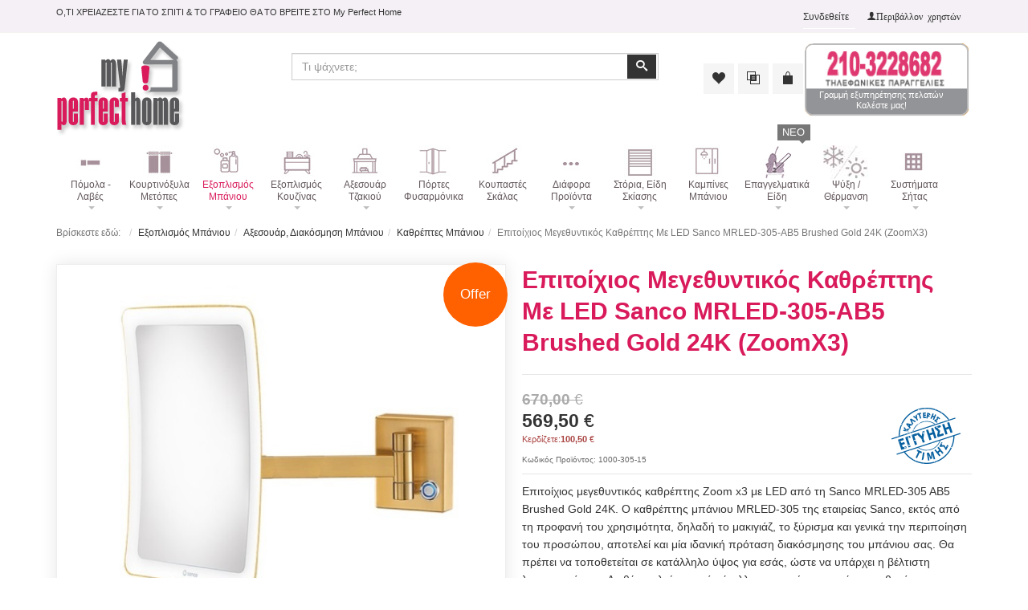

--- FILE ---
content_type: text/html; charset=utf-8
request_url: https://www.myperfecthome.gr/kathreptis-mpaniou-epitixios-led-305-brushed-gold-24k-detail.html
body_size: 29957
content:
<!DOCTYPE html><html lang="el-gr" dir="ltr" class="responsive com-virtuemart view-productdetails no-layout no-task itemid-1216 version-6.11 joomla-4"><head>  <script>(function(w,d,s,l,i){w[l]=w[l]||[];w[l].push({'gtm.start':
new Date().getTime(),event:'gtm.js'});var f=d.getElementsByTagName(s)[0],
j=d.createElement(s),dl=l!='dataLayer'?'&l='+l:'';j.async=true;j.src=
'https://www.googletagmanager.com/gtm.js?id='+i+dl;f.parentNode.insertBefore(j,f);
})(window,document,'script','dataLayer','GTM-KQ423QX');</script> <meta charset="utf-8"><meta http-equiv="X-UA-Compatible" content="IE=edge"><meta name="title" content="Επιτοίχιος Μεγεθυντικός Καθρέπτης Με LED Sanco MRLED-305-AB5 Brushed Gold 24K (ZoomX3)"><meta name="HandheldFriendly" content="true"><meta name="apple-touch-fullscreen" content="yes"><meta name="viewport" content="width=device-width, initial-scale=1.0"><meta name="description" content="Επιτοίχιος μεγεθυντικός καθρέπτης με LED Sanco MRLED-305 AB5 Brushed Gold 24K"><meta name="generator" content="Joomla! - Open Source Content Management"><link type="text/css" media="all" href="https://www.myperfecthome.gr/media/plg_speedcache/cache/css/sc_ba7fd036a89a409ac85ecc16d301ecd3.css" rel="stylesheet" /><title>Καθρέπτες Μπάνιου: Επιτοίχιος Μεγεθυντικός Καθρέπτης Με LED Sanco MRLED-305-AB5 Brushed Gold 24K (ZoomX3)</title><link href="https://www.myperfecthome.gr/kathreptis-mpaniou-epitixios-led-305-brushed-gold-24k-detail.html" rel="canonical"><link href="/images/M_images/favicon.jpg" rel="shortcut icon" type="image/vnd.microsoft.icon"> <script src="/media/vendor/jquery/js/jquery.min.js?3.7.1"></script> <script src="/media/legacy/js/jquery-noconflict.min.js?647005fc12b79b3ca2bb30c059899d5994e3e34d"></script> <script type="application/json" class="joomla-script-options new">{"joomla.jtext":{"RLTA_BUTTON_SCROLL_LEFT":"Scroll buttons to the left","RLTA_BUTTON_SCROLL_RIGHT":"Scroll buttons to the right","TPL_VP_MERCHANT_SELECTPICKER_NOTHING_SELECTED":"Nothing selected","TPL_VP_MERCHANT_SELECTPICKER_NO_RESULT":"No results match","TPL_VP_MERCHANT_SELECTPICKER_ITEM_SELECTED":"{0} item selected","TPL_VP_MERCHANT_SELECTPICKER_N_ITEMS_SELECTED":"{0} items selected","TPL_VP_MERCHANT_SELECTPICKER_ITEM_LIMIT_REACHED":"Limit reached ({n} item max)","TPL_VP_MERCHANT_SELECTPICKER_N_ITEMS_LIMIT_REACHED":"Limit reached ({n} items max)","TPL_VP_MERCHANT_SELECTPICKER_GROUP_ITEM_LIMIT_REACHED":"Group limit reached ({n} item max)","TPL_VP_MERCHANT_SELECTPICKER_GROUP_N_ITEMS_LIMIT_REACHED":"Group limit reached ({n} items max)","TPL_VP_MERCHANT_SELECTPICKER_SELECT_ALL":"Select All","TPL_VP_MERCHANT_SELECTPICKER_DESELECT_ALL":"Deselect All","TPL_VP_MERCHANT_SELECTPICKER_SEPARATOR":", ","PLG_SYSTEM_WEBAUTHN_ERR_CANNOT_FIND_USERNAME":"\u0394\u03b5\u03bd \u03b5\u03af\u03bd\u03b1\u03b9 \u03b4\u03c5\u03bd\u03b1\u03c4\u03ae \u03b7 \u03b5\u03cd\u03c1\u03b5\u03c3\u03b7 \u03c4\u03bf\u03c5 \u03c0\u03b5\u03b4\u03af\u03bf\u03c5 \u03bf\u03bd\u03cc\u03bc\u03b1\u03c4\u03bf\u03c2 \u03c7\u03c1\u03ae\u03c3\u03c4\u03b7 \u03c3\u03c4\u03bf \u03ad\u03bd\u03b8\u03b5\u03bc\u03b1 \u03c3\u03cd\u03bd\u03b4\u03b5\u03c3\u03b7\u03c2 (module login). \u039b\u03c5\u03c0\u03bf\u03cd\u03bc\u03b1\u03c3\u03c4\u03b5, \u03bf \u03ad\u03bb\u03b5\u03b3\u03c7\u03bf\u03c2 \u03c4\u03b1\u03c5\u03c4\u03cc\u03c4\u03b7\u03c4\u03b1\u03c2 \u03c7\u03c9\u03c1\u03af\u03c2 \u03ba\u03c9\u03b4\u03b9\u03ba\u03cc \u03c0\u03c1\u03cc\u03c3\u03b2\u03b1\u03c3\u03b7\u03c2 \u03b4\u03b5\u03bd \u03b8\u03b1 \u03bb\u03b5\u03b9\u03c4\u03bf\u03c5\u03c1\u03b3\u03b5\u03af \u03c3\u03b5 \u03b1\u03c5\u03c4\u03cc\u03bd \u03c4\u03bf\u03bd \u03b9\u03c3\u03c4\u03cc\u03c4\u03bf\u03c0\u03bf, \u03b5\u03ba\u03c4\u03cc\u03c2 \u03b5\u03ac\u03bd \u03c7\u03c1\u03b7\u03c3\u03b9\u03bc\u03bf\u03c0\u03bf\u03b9\u03ae\u03c3\u03b5\u03c4\u03b5 \u03b4\u03b9\u03b1\u03c6\u03bf\u03c1\u03b5\u03c4\u03b9\u03ba\u03cc \u03ad\u03bd\u03b8\u03b5\u03bc\u03b1 \u03c3\u03cd\u03bd\u03b4\u03b5\u03c3\u03b7\u03c2.","PLG_SYSTEM_WEBAUTHN_ERR_EMPTY_USERNAME":"\u03a0\u03c1\u03ad\u03c0\u03b5\u03b9 \u03bd\u03b1 \u03b5\u03b9\u03c3\u03ac\u03b3\u03b5\u03c4\u03b5 \u03c4\u03bf \u03cc\u03bd\u03bf\u03bc\u03b1 \u03c7\u03c1\u03ae\u03c3\u03c4\u03b7 \u03c3\u03b1\u03c2 (\u03b1\u03bb\u03bb\u03ac \u03cc\u03c7\u03b9 \u03c4\u03bf\u03bd \u03ba\u03c9\u03b4\u03b9\u03ba\u03cc \u03c0\u03c1\u03cc\u03c3\u03b2\u03b1\u03c3\u03ae\u03c2 \u03c3\u03b1\u03c2) \u03c0\u03c1\u03b9\u03bd \u03b5\u03c0\u03b9\u03bb\u03ad\u03be\u03b5\u03c4\u03b5 \u03c4\u03bf \u03ba\u03bf\u03c5\u03bc\u03c0\u03af \u0388\u03bb\u03b5\u03b3\u03c7\u03bf\u03c2 \u03c4\u03b1\u03c5\u03c4\u03cc\u03c4\u03b7\u03c4\u03b1\u03c2 \u0399\u03c3\u03c4\u03bf\u03cd.","PLG_SYSTEM_WEBAUTHN_ERR_INVALID_USERNAME":"\u03a4\u03bf \u03ba\u03b1\u03b8\u03bf\u03c1\u03b9\u03c3\u03bc\u03ad\u03bd\u03bf \u03cc\u03bd\u03bf\u03bc\u03b1 \u03c7\u03c1\u03ae\u03c3\u03c4\u03b7 \u03b4\u03b5\u03bd \u03b1\u03bd\u03c4\u03b9\u03c3\u03c4\u03bf\u03b9\u03c7\u03b5\u03af \u03c3\u03b5 \u03bb\u03bf\u03b3\u03b1\u03c1\u03b9\u03b1\u03c3\u03bc\u03cc \u03c7\u03c1\u03ae\u03c3\u03c4\u03b7 \u03c0\u03bf\u03c5 \u03ad\u03c7\u03b5\u03b9 \u03b5\u03bd\u03b5\u03c1\u03b3\u03bf\u03c0\u03bf\u03b9\u03ae\u03c3\u03b5\u03b9 \u03c4\u03b7\u03bd \u03b5\u03af\u03c3\u03bf\u03b4\u03bf \u03c7\u03c9\u03c1\u03af\u03c2 \u03ba\u03c9\u03b4\u03b9\u03ba\u03cc \u03c0\u03c1\u03cc\u03c3\u03b2\u03b1\u03c3\u03b7\u03c2 \u03c3\u03b5 \u03b1\u03c5\u03c4\u03cc\u03bd \u03c4\u03bf\u03bd \u03b9\u03c3\u03c4\u03cc\u03c4\u03bf\u03c0\u03bf.","JLIB_FORM_CONTAINS_INVALID_FIELDS":"\u0397 \u03c6\u03cc\u03c1\u03bc\u03b1 \u03b4\u03b5\u03bd \u03bc\u03c0\u03bf\u03c1\u03b5\u03af \u03bd\u03b1 \u03c5\u03c0\u03bf\u03b2\u03bb\u03b7\u03b8\u03b5\u03af \u03b5\u03c0\u03b5\u03b9\u03b4\u03ae \u03ad\u03bd\u03b1 \u03ae \u03c0\u03b5\u03c1\u03b9\u03c3\u03c3\u03cc\u03c4\u03b5\u03c1\u03b1 \u03b1\u03c0\u03cc \u03c4\u03b1 \u03c0\u03b5\u03b4\u03af\u03b1 \u03b4\u03b5\u03bd \u03ad\u03c7\u03bf\u03c5\u03bd \u03c3\u03c5\u03bc\u03c0\u03bb\u03b7\u03c1\u03c9\u03b8\u03b5\u03af \u03c3\u03c9\u03c3\u03c4\u03ac.<br>\u03a0\u03b1\u03c1\u03b1\u03ba\u03b1\u03bb\u03bf\u03cd\u03bc\u03b5 \u03b4\u03b9\u03bf\u03c1\u03b8\u03ce\u03c3\u03c4\u03b5 \u03c4\u03b1 \u03c0\u03b5\u03b4\u03af\u03b1 \u03c0\u03bf\u03c5 \u03ad\u03c7\u03bf\u03c5\u03bd \u03b5\u03c0\u03b9\u03c3\u03b7\u03bc\u03b1\u03bd\u03b8\u03b5\u03af \u03ba\u03b1\u03b9 \u03c0\u03c1\u03bf\u03c3\u03c0\u03b1\u03b8\u03ae\u03c3\u03c4\u03b5 \u03be\u03b1\u03bd\u03ac.","JLIB_FORM_FIELD_REQUIRED_VALUE":"\u03a0\u03b1\u03c1\u03b1\u03ba\u03b1\u03bb\u03ce \u03c3\u03c5\u03bc\u03c0\u03bb\u03b7\u03c1\u03ce\u03c3\u03c4\u03b5 \u03b1\u03c5\u03c4\u03cc \u03c4\u03bf \u03c0\u03b5\u03b4\u03af\u03bf.","JLIB_FORM_FIELD_REQUIRED_CHECK":"\u03a0\u03c1\u03ad\u03c0\u03b5\u03b9 \u03bd\u03b1 \u03ba\u03ac\u03bd\u03b5\u03c4\u03b5 \u03c4\u03bf\u03c5\u03bb\u03ac\u03c7\u03b9\u03c3\u03c4\u03bf\u03bd \u03bc\u03b9\u03b1 \u03b5\u03c0\u03b9\u03bb\u03bf\u03b3\u03ae","JLIB_FORM_FIELD_INVALID_VALUE":"\u0391\u03c5\u03c4\u03ae \u03b7 \u03c4\u03b9\u03bc\u03ae \u03b4\u03b5\u03bd \u03b5\u03af\u03bd\u03b1\u03b9 \u03ad\u03b3\u03ba\u03c5\u03c1\u03b7","JALL":"\u038c\u03bb\u03b1","JCANCEL":"\u0391\u03ba\u03cd\u03c1\u03c9\u03c3\u03b7","JSAVE":"\u0391\u03c0\u03bf\u03b8\u03ae\u03ba\u03b5\u03c5\u03c3\u03b7","JSHOW":"\u03a0\u03c1\u03bf\u03b2\u03bf\u03bb\u03ae","JSUBMIT":"\u03a5\u03c0\u03bf\u03b2\u03bf\u03bb\u03ae","JYES":"\u039d\u03b1\u03b9","JNO":"\u038c\u03c7\u03b9","ERROR":"\u03a3\u03c6\u03ac\u03bb\u03bc\u03b1","MESSAGE":"\u039c\u03ae\u03bd\u03c5\u03bc\u03b1","NOTICE":"\u0395\u03b9\u03b4\u03bf\u03c0\u03bf\u03af\u03b7\u03c3\u03b7","WARNING":"\u03a0\u03c1\u03bf\u03b5\u03b9\u03b4\u03bf\u03c0\u03bf\u03af\u03c3\u03b7\u03c3\u03b7","JLIB_HTML_BEHAVIOR_CLOSE":"\u039a\u03bb\u03b5\u03af\u03c3\u03b9\u03bc\u03bf","PLG_SYSTEM_VPFRAMEWORK_COMPARE":"\u03a3\u03cd\u03b3\u03ba\u03c1\u03b9\u03bd\u03b5","PLG_SYSTEM_VPFRAMEWORK_WISHLIST_SHOW":"\u0395\u03bc\u03c6\u03ac\u03bd\u03b9\u03c3\u03b7 \u03c4\u03b7\u03c2 \u03bb\u03af\u03c3\u03c4\u03b1\u03c2 \u03b5\u03c0\u03b9\u03b8\u03c5\u03bc\u03b9\u03ce\u03bd","COM_VIRTUEMART_PRODUCT_ADDED_SUCCESSFULLY":"\u0395\u03c0\u03b9\u03c4\u03c5\u03c7\u03ae\u03c2 \u03c0\u03c1\u03bf\u03c3\u03b8\u03ae\u03ba\u03b7 \u03c0\u03c1\u03bf\u03ca\u03cc\u03bd\u03c4\u03bf\u03c2"},"system.paths":{"root":"","rootFull":"https:\/\/www.myperfecthome.gr\/","base":"","baseFull":"https:\/\/www.myperfecthome.gr\/"},"csrf.token":"e9de381bee7aea993bd1f886c315025f"}</script> <script src="/templates/vp_merchant/js/system/core.min.js?37ffe4186289eba9c5df81bea44080aff77b9684"></script> <script src="/templates/vp_merchant/js/system/fields/validate.min.js?16f3d8b4bad90666d11636743950e1c4fade735f" defer></script> <script src="/media/plg_system_webauthn/js/login.min.js?dac63b444cc1dbb9c24a98fb6753211c" defer></script> <script src="/templates/vp_merchant/js/jquery-ui.min.js"></script> <script src="/components/com_virtuemart/assets/js/jquery.ui.autocomplete.html.js"></script> <script src="/components/com_virtuemart/assets/js/jquery.noconflict.js" async></script> <script src="/templates/vp_merchant/js/vmsite.js?vmver=d0e9345a"></script> <script src="/templates/vp_merchant/js/dynupdate.js?vmver=d0e9345a"></script> <script src="/components/com_virtuemart/assets/js/fancybox/jquery.fancybox-1.3.4.2.pack.js?vmver=1.3.4.2"></script> <script src="/templates/vp_merchant/js/vmprices.js?vmver=d0e9345a"></script> <script src="/media/vpframework/js/modernizr.min.js?v=6.17"></script> <script src="/media/vpframework/js/fix-ui-conflict.js"></script> <script src="/media/vpframework/js/bootstrap.min.js?v=6.17"></script> <script src="/media/vpframework/js/vpframework.min.js?v=6.17"></script> <script src="/media/vpframework/js/bootstrap-dialog.min.js?v=6.17"></script> <script src="/media/vpframework/js/bootstrap-select.min.js?v=6.17"></script> <script src="/media/vpframework/js/jquery.easing.min.js?v=6.17"></script> <script src="/media/vpframework/js/jquery.hoverIntent.min.js?v=6.17"></script> <script src="/media/vpframework/js/jquery.lazyload.min.js?v=6.17"></script> <script src="/media/vpframework/js/jquery.raty.min.js?v=6.17"></script> <script src="/media/vpframework/js/jquery.waitforimages.min.js?v=6.17"></script> <script src="/media/vpframework/js/jquery.equalheight.min.js?v=6.17"></script> <script src="/media/vpframework/js/jquery.owl.carousel.min.js?v=6.17"></script> <script src="/media/vpframework/js/jquery.nanoscroller.min.js?v=6.17"></script> <script src="/media/vpframework/js/jquery.mmenu.all.min.js?v=6.17"></script> <script src="/media/vpframework/js/jquery.imagelightbox.min.js?v=6.17"></script> <script src="/media/vpframework/js/jquery.imagelightbox.helper.min.js?v=6.17"></script> <script src="/media/vpframework/js/jquery.cloudzoom.modified.min.js?v=6.17"></script> <script src="/templates/vp_merchant/js/menu.min.js?ver=6.11"></script> <script src="/templates/vp_merchant/js/megamenu.min.js?ver=6.11"></script> <script src="/templates/vp_merchant/js/offcanvas.min.js?ver=6.11"></script> <script src="/templates/vp_merchant/js/template.min.js?ver=6.11"></script> <script src="/plugins/system/speedcache/ajax_load_modules/js/modajaxloader.js"></script> <script src="/plugins/system/speedcache/lazy_loading/js/jquery.lazyload.min.js"></script> <script>rltaSettings = {"switchToAccordions":true,"switchBreakPoint":576,"buttonScrollSpeed":5,"addHashToUrls":true,"rememberActive":false,"wrapButtons":false}</script> <script>// 
if (typeof Virtuemart === "undefined"){
	var Virtuemart = {};}
var vmSiteurl = 'https://www.myperfecthome.gr/' ;
Virtuemart.vmSiteurl = vmSiteurl;
var vmLang = '&lang=el';
Virtuemart.vmLang = vmLang; 
var vmLangTag = 'el';
Virtuemart.vmLangTag = vmLangTag;
var Itemid = '&Itemid=1216';
Virtuemart.addtocart_popup = "1" ; 
var vmCartError = Virtuemart.vmCartError = "Υπήρξε σφάλμα κατά την ανανέωση του καλαθιού σας.";
var usefancy = true; //</script> <script>var speedcache_base_url = 'https://www.myperfecthome.gr/';
                var loader_link = 'https://www.myperfecthome.gr/plugins/system/speedcache/ajax_load_modules/image/modajaxloader.gif';</script> <script>jQuery(document).ready(function($) {
        $(window).on('load', function() {
            $(document).trigger('updateVirtueMartCartModule');
        });
    });</script>  <script async src="https://www.googletagmanager.com/gtag/js?id=G-NZZMMBQ687"></script>  <script type="text/javascript">window.dataLayer = window.dataLayer || [];
		function gtag(){dataLayer.push(arguments);}
		gtag('js', new Date());

		gtag('config', 'G-NZZMMBQ687');</script> <script type="application/json" class="vpf-script-options new">{"UPDATE_TOKEN":0,"VP_MINICART_MODULE_CLASS":"vp-minicart","VP_COMPARE_MODULE_CLASS":"vp-compare","VP_WISHLIST_MODULE_CLASS":"vp-wishlist","URI":"\/index.php","AJAXURI":"\/index.php?option=com_ajax&plugin=vpframework&format=json","PATH":"https:\/\/www.myperfecthome.gr\/","TOKEN":"e9de381bee7aea993bd1f886c315025f","ITEMID":1216}</script> </head><body> <noscript><iframe src="https://www.googletagmanager.com/ns.html?id=GTM-KQ423QX"
height="0" width="0" style="display:none;visibility:hidden"></iframe></noscript><div class="vpf-wrapper"><div class="vpf-topbar"><div class="container"><div class="inner-container"><div class="row"><div class="top-left col-xs-12 col-sm-12 col-md-6"><div class="inline-mod  oti"><div class="topmod-content"><div id="mod-custom222" class="mod-custom custom"><p>Ο,ΤΙ ΧΡΕΙΑΖΕΣΤΕ ΓΙΑ ΤΟ ΣΠΙΤΙ &amp; ΤΟ ΓΡΑΦΕΙΟ ΘΑ ΤΟ ΒΡΕΙΤΕ ΣΤΟ My Perfect Home</p></div></div></div></div><div class="top-right col-xs-12 col-sm-12 col-md-6"><div class="inline-mod right  usr"><div class="topmod-content"><ul class="nav list-inline"><li class="menuitem item-1347"><a  data-modallogin="1" data-loginreturn="aW5kZXgucGhwP29wdGlvbj1jb21fY29udGVudCZ2aWV3PWFydGljbGUmaWQ9ODQmSXRlbWlkPTEzNDg=" data-logoutreturn="aW5kZXgucGhwP29wdGlvbj1jb21fY29udGVudCZ2aWV3PWFydGljbGUmaWQ9ODUmSXRlbWlkPTEzNTM=" href="/registration/login.html" >Συνδεθείτε</a></li><li class="menuitem item-1350 deeper parent"><a class="icon-user" href="/registration/login.html" >Περιβάλλον χρηστών<span class="opener"></span></a><ul class="nav-child"><li class="menuitem item-1346"><a href="/user.html?layout=editaddress" >Εγγραφή</a></li><li class="menuitem item-1354"><a href="/user-menu/welcome-unreg-user.html" >Ο λογαριασμός μου</a></li></ul></li></ul></div></div></div></div></div></div></div><header id="vpf-header"><div class="header-top"><div class="container"><div class="inner-container"><div class="row"><div class="col-md-3 vpf-logo align-left-lg align-center-md"> <a class="brand" href="/"><img class="site-logo logo-general img-responsive" src="https://www.myperfecthome.gr/images/M_images/logo-my-perfect-home.png" alt="My Perfect Home" /></a></div><div class="col-md-5 header-add-margin"><div class="product-search"><form action="/results1-33.html?search=true" method="get"><div class="search-input-group"><div class="search-button-cont"><button type="submit" class="btn btn-invert search-button" title="Αναζήτηση" onclick="this.form.keyword.focus();"><i class="icon-search"></i><span class="sr-only">Αναζήτηση</span></button></div><label for="mod_virtuemart_search" class="sr-only">Αναζήτηση</label><input type="text" name="keyword" id="mod_virtuemart_search" maxlength="40" class="form-control"  size="40" value="" placeholder="Τι ψάχνετε;"/></div> <input type="hidden" name="limitstart" value="0" /> <input type="hidden" name="option" value="com_virtuemart" /> <input type="hidden" name="view" value="category" /> <input type="hidden" name="virtuemart_category_id" value="0" /> <input type="hidden" name="Itemid" value="1318" /></form></div></div><div class="col-md-4 last-group"><div class="navbar navbar-offcanvas"> <a class="btn navbar-toggle vpf-offcanvas-toggle" href="#vpf-offcanvas"> <span class="sr-only">Toggle menu</span> <i class="icon-menu7"></i> </a><div class="navbar-offcanvas-modules align-right" data-align="check"><div class="wishlist-mod inline-block header-add-margin"><div class="vp-wishlist"><div class="vp-dropmod-container"><div class="vp-dropmod-anchor btn-jewel-group"> <a class="btn btn-foricon empty"><i class="icon-heart3 icon-lg"></i></a></div><div class="vp-dropmod-inner"><div class="vp-dropmod-contents"><div class="vp-dropmod-header empty"><div class="row row-mini"><div class="col-xs-12 align-center"> Δεν υπάρχουν προϊόντα στη λίστα επιθυμιών.</div></div></div><div class="vp-dropmod-loader hide"><div class="inner"></div></div></div></div></div></div></div><div class="compare-mod inline-block header-add-margin"><div class="vp-compare"><div class="vp-dropmod-container"><div class="vp-dropmod-anchor btn-jewel-group"> <a class="btn btn-foricon empty"><i class="icon-interset icon-lg"></i></a></div><div class="vp-dropmod-inner"><div class="vp-dropmod-contents"><div class="vp-dropmod-header empty"><div class="row row-mini"><div class="col-xs-12 align-center"> Δεν υπάρχουν προϊόντα για να συγκρίνετε.</div></div></div><div class="vp-dropmod-loader hide"><div class="inner"></div></div></div></div></div></div></div><div class="mini-cart-mod inline-block header-add-margin"><div class="vp-minicart"><div class="vp-dropmod-container"><div class="vp-dropmod-anchor btn-jewel-group"> <a class="btn btn-foricon empty"><i class="icon-bag3 icon-lg"></i></a><div class="jewel jewel-top jewel-invert hide"> <span class="product-count">0</span></div></div><div class="vp-dropmod-inner"><div class="vp-dropmod-contents"><div class="vp-dropmod-header empty"><div class="row row-mini"><div class="col-xs-12 align-center"> Δεν υπάρχουν προϊόντα στο καλάθι.</div></div></div><div class="vp-dropmod-loader hide"><div class="inner"></div></div></div></div></div></div><div id="mod-custom100" class="mod-custom custom"><p><span class="muted"><a title="Τηλεφωνική εξυπηρέτηση 09:00 - 21:00" href="tel:2103228682"> <img src="/images/stories/news/operdaora.gif" alt="Τηλεφωνικές Παραγγελίες My Perfect Home" width="209" /></a></span><span class="mt">Γραμμή εξυπηρέτησης πελατών<br />Καλέστε μας! </span></p></div></div></div></div></div></div></div></div></div><nav class="navbar navbar-mainmenu visible-md-block visible-lg-block vpf-mainmenu affix-on-scroll" role="navigation"><div class="container"><div class="inner-container"><div class="collapse navbar-collapse vpf-mega-menu-container"><ul class="nav navbar-nav vpf-menu" data-animate="slide" data-easing-open="linear" data-easing-close="linear" data-easing-time="100"><li class="menuitem item-1602 level-1 deeper parent mega-expand"><a href="/pomola-pomolakia-labes-portas-labitses.html" ><span class="menu-group with-image"><span class="menu-image"><img src="/images/menu/menu-pomola-labes-icon.jpg" alt="Πόμολα - Λαβές" /></span><span class="image-title">Πόμολα - Λαβές</span></span></a><div class="mega-sub-cont mega-menu-expand" data-megamenu-width="auto"><ul class="row row-condensed"><li class="menuitem item-947 level-2 submenu col-xs-4"><a href="/pomola-pomolakia-labes-portas-labitses/pomola-portas.html" ><span class="menu-group"><span class="menu-title">Πόμολα Πόρτας</span></span></a></li><li class="menuitem item-1162 level-2 submenu col-xs-4"><a href="/pomola-pomolakia-labes-portas-labitses/pomola-roustik.html" ><span class="menu-group"><span class="menu-title">Πόμολα Αντικέ (vintage)</span></span></a></li><li class="menuitem item-948 level-2 submenu col-xs-4"><a href="/pomola-pomolakia-labes-portas-labitses/pomola-epiplwn.html" ><span class="menu-group"><span class="menu-title">Πόμολα Επίπλων</span></span></a></li><li class="menuitem item-954 level-2 submenu col-xs-4"><a href="/pomola-pomolakia-labes-portas-labitses/labes-epiplon.html" ><span class="menu-group"><span class="menu-title">Λαβές Επίπλων</span></span></a></li><li class="menuitem item-955 level-2 submenu col-xs-4"><a href="/pomola-pomolakia-labes-portas-labitses/pomola-exoportas.html" ><span class="menu-group"><span class="menu-title">Πόμολα Εξώθυρας</span></span></a></li><li class="menuitem item-956 level-2 submenu col-xs-4"><a href="/pomola-pomolakia-labes-portas-labitses/pomola-thorakismenis-portas.html" ><span class="menu-group"><span class="menu-title">Πόμολα Θωρακισμένης Πόρτας</span></span></a></li><li class="menuitem item-958 level-2 submenu col-xs-4"><a href="/pomola-pomolakia-labes-portas-labitses/laves-gyalinis-portas.html" ><span class="menu-group"><span class="menu-title">Λαβές Γυάλινης Πόρτας</span></span></a></li><li class="menuitem item-1158 level-2 submenu col-xs-4"><a href="/pomola-pomolakia-labes-portas-labitses/gryloxera-parathyrou.html" ><span class="menu-group"><span class="menu-title">Γρυλόχερα Παραθύρου</span></span></a></li><li class="menuitem item-1159 level-2 submenu col-xs-4"><a href="/pomola-pomolakia-labes-portas-labitses/xouftes-syromenhs.html" ><span class="menu-group"><span class="menu-title">Χούφτες Συρόμενης</span></span></a></li><li class="menuitem item-1160 level-2 submenu col-xs-4"><a href="/pomola-pomolakia-labes-portas-labitses/epistomia-wc-block-portas.html" ><span class="menu-group"><span class="menu-title">Επιστόμια-W.C.-Block Πορτας</span></span></a></li><li class="menuitem item-1161 level-2 submenu col-xs-4"><a href="/pomola-pomolakia-labes-portas-labitses/roptra-ydries.html" ><span class="menu-group"><span class="menu-title">Pόπτρα-Υδρίες</span></span></a></li><li class="menuitem item-1662 level-2 submenu col-xs-4"><a href="/pomola-pomolakia-labes-portas-labitses/arithmoi-grammata-katoikion.html" ><span class="menu-group"><span class="menu-title">Αριθμοί και Γράμματα Κατοικιών</span></span></a></li><li class="menuitem item-1663 level-2 submenu col-xs-4"><a href="/pomola-pomolakia-labes-portas-labitses/diafora-axesouar.html" ><span class="menu-group"><span class="menu-title">Διάφορα Αξεσουάρ</span></span></a></li><li class="menuitem item-1664 level-2 submenu col-xs-4"><a href="/pomola-pomolakia-labes-portas-labitses/endixis-simansis.html" ><span class="menu-group"><span class="menu-title">Ενδείξεις-σημάνσεις</span></span></a></li><li class="menuitem item-1072 level-2 submenu col-xs-4"><a href="/pomola-pomolakia-labes-portas-labitses/koudounia-portas.html" ><span class="menu-group"><span class="menu-title">Κουδούνια</span></span></a></li><li class="menuitem item-1071 level-2 submenu col-xs-4"><a href="/pomola-pomolakia-labes-portas-labitses/stop-portas.html" ><span class="menu-group"><span class="menu-title">Στοπ Πόρτας</span></span></a></li><li class="menuitem item-2355 level-2 submenu deeper parent mega-group col-xs-4"><a href="/pomola-pomolakia-labes-portas-labitses/kleidaries.html" ><span class="menu-group"><span class="menu-title">Κλειδαριές</span></span></a><div class="mega-sub-cont mega-menu-group" data-megamenu-width="auto"><ul class="row row-condensed"><li class="menuitem item-2356 level-3 submenu col-xs-12"><a href="/pomola-pomolakia-labes-portas-labitses/kleidaries/kleidaries-mesoportas.html" ><span class="menu-group"><span class="menu-title">Κλειδαριές Μεσόπορτας</span></span></a></li><li class="menuitem item-2357 level-3 submenu col-xs-12"><a href="/pomola-pomolakia-labes-portas-labitses/kleidaries/kleidaries-asfaleias.html" ><span class="menu-group"><span class="menu-title">Κλειδαριές Ασφαλείας</span></span></a></li><li class="menuitem item-2358 level-3 submenu col-xs-12"><a href="/pomola-pomolakia-labes-portas-labitses/kleidaries/kleidaries-koutiastes.html" ><span class="menu-group"><span class="menu-title">Κλειδαριές Κουτιαστές</span></span></a></li><li class="menuitem item-2359 level-3 submenu col-xs-12"><a href="/pomola-pomolakia-labes-portas-labitses/kleidaries/kleidaries-epiplon.html" ><span class="menu-group"><span class="menu-title">Κλειδαριές Επίπλων</span></span></a></li><li class="menuitem item-2360 level-3 submenu col-xs-12"><a href="/pomola-pomolakia-labes-portas-labitses/kleidaries/kylindroi-afaloi.html" ><span class="menu-group"><span class="menu-title">Κύλινδροι - Αφαλοί</span></span></a></li><li class="menuitem item-2361 level-3 submenu col-xs-12"><a href="/pomola-pomolakia-labes-portas-labitses/kleidaries/louketa.html" ><span class="menu-group"><span class="menu-title">Λουκέτα</span></span></a></li><li class="menuitem item-2362 level-3 submenu col-xs-12"><a href="/pomola-pomolakia-labes-portas-labitses/kleidaries/soystes-thyron.html" ><span class="menu-group"><span class="menu-title">Σούστες Θυρών</span></span></a></li></ul></div></li><li class="menuitem item-2416 level-2 submenu col-xs-4"><a href="/pomola-pomolakia-labes-portas-labitses/pomola-stock.html" ><span class="menu-group"><span class="menu-title">Πόμολα Stock</span></span></a></li></ul></div></li><li class="menuitem item-961 level-1 deeper parent mega-expand"><a href="/kourtinoxila.html" ><span class="menu-group with-image"><span class="menu-image"><img src="/images/menu/menu-koustinoxula-icon.jpg" alt="Κουρτινόξυλα Μετόπες" /></span><span class="image-title">Κουρτινόξυλα Μετόπες</span></span></a><div class="mega-sub-cont mega-menu-expand" data-megamenu-width="auto"><ul class="row row-condensed"><li class="menuitem item-962 level-2 submenu deeper parent mega-group col-xs-5"><a href="/kourtinoxila/kourtinobergies-kontaria.html" ><span class="menu-group"><span class="menu-title">Κουρτινόβεργες - Κοντάρια</span></span></a><div class="mega-sub-cont mega-menu-group" data-megamenu-width="auto"><ul class="row row-condensed"><li class="menuitem item-964 level-3 submenu col-xs-6"><a href="/kourtinoxila/kourtinobergies-kontaria/ptussomena-kourtinoxula.html" ><span class="menu-group"><span class="menu-title">Πτυσσόμενα Κουρτινόξυλα</span></span></a></li><li class="menuitem item-1684 level-3 submenu col-xs-6"><a href="/kourtinoxila/kourtinobergies-kontaria/oikonomika-kourtinoxula.html" ><span class="menu-group"><span class="menu-title">Οικονομικά Κουρτινόξυλα</span></span></a></li><li class="menuitem item-982 level-3 submenu col-xs-6"><a href="/kourtinoxila/kourtinobergies-kontaria/kourtinoverges-sidhrodromoi.html" ><span class="menu-group"><span class="menu-title">Κουρτινόξυλα - Σιδηρόδρομοι</span></span></a></li><li class="menuitem item-971 level-3 submenu col-xs-6"><a href="/kourtinoxila/kourtinobergies-kontaria/sidirodromoi-f25.html" ><span class="menu-group"><span class="menu-title">Σιδηρόδρομοι Φ25</span></span></a></li><li class="menuitem item-1163 level-3 submenu col-xs-6"><a href="/kourtinoxila/kourtinobergies-kontaria/kourtinoverges-f25-design.html" ><span class="menu-group"><span class="menu-title">Κουρτινόξυλα Φ25</span></span></a></li><li class="menuitem item-983 level-3 submenu col-xs-6"><a href="/kourtinoxila/kourtinobergies-kontaria/f6-f13-bris-bis.html" ><span class="menu-group"><span class="menu-title">BRIS-BIS Φ6-Φ7-Φ12</span></span></a></li><li class="menuitem item-968 level-3 submenu col-xs-6"><a href="/kourtinoxila/kourtinobergies-kontaria/kourtinoverges-f30.html" ><span class="menu-group"><span class="menu-title">Κουρτινόξυλα Φ30</span></span></a></li><li class="menuitem item-974 level-3 submenu col-xs-6"><a href="/kourtinoxila/kourtinobergies-kontaria/kourtinoverges-tetragona.html" ><span class="menu-group"><span class="menu-title">Κουρτινόξυλα Τετράγωνα</span></span></a></li><li class="menuitem item-966 level-3 submenu col-xs-6"><a href="/kourtinoxila/kourtinobergies-kontaria/kourtinoverges-f35.html" ><span class="menu-group"><span class="menu-title">Κουρτινόξυλα Φ35</span></span></a></li><li class="menuitem item-980 level-3 submenu col-xs-6"><a href="/kourtinoxila/kourtinobergies-kontaria/xulina.html" ><span class="menu-group"><span class="menu-title">Κουρτινόξυλα Ξύλινα</span></span></a></li><li class="menuitem item-976 level-3 submenu col-xs-6"><a href="/kourtinoxila/kourtinobergies-kontaria/kourtinoverges-f20.html" ><span class="menu-group"><span class="menu-title">Κουρτινόξυλα Φ20</span></span></a></li><li class="menuitem item-979 level-3 submenu col-xs-6"><a href="/kourtinoxila/kourtinobergies-kontaria/sfirilates-kourtinoverges.html" ><span class="menu-group"><span class="menu-title">Κουρτινόξυλα Σφυρήλατα</span></span></a></li><li class="menuitem item-978 level-3 submenu col-xs-6"><a href="/kourtinoxila/kourtinobergies-kontaria/kourtinoverges-f16ntizes.html" ><span class="menu-group"><span class="menu-title">Κουρτινόξυλα Φ16 - Ντίζες</span></span></a></li><li class="menuitem item-981 level-3 submenu col-xs-6"><a href="/kourtinoxila/kourtinobergies-kontaria/paidika-kourtinoxula.html" ><span class="menu-group"><span class="menu-title">Κουρτινόξυλα Παιδικά</span></span></a></li></ul></div></li><li class="menuitem item-984 level-2 submenu deeper parent mega-group col-xs-3"><a href="/kourtinoxila/metopes.html" ><span class="menu-group"><span class="menu-title">Μετόπες</span></span></a><div class="mega-sub-cont mega-menu-group" data-megamenu-width="auto"><ul class="row row-condensed"><li class="menuitem item-985 level-3 submenu col-xs-12"><a href="/kourtinoxila/metopes/xulines-metopes.html" ><span class="menu-group"><span class="menu-title">Ξύλινες Μετόπες</span></span></a></li><li class="menuitem item-986 level-3 submenu col-xs-12"><a href="/kourtinoxila/metopes/metallikes-metopes.html" ><span class="menu-group"><span class="menu-title">Μεταλλικές Μετόπες</span></span></a></li><li class="menuitem item-987 level-3 submenu col-xs-12"><a href="/kourtinoxila/metopes/dermatines-metopes.html" ><span class="menu-group"><span class="menu-title">Δερμάτινες Μετόπες</span></span></a></li><li class="menuitem item-988 level-3 submenu col-xs-12"><a href="/kourtinoxila/metopes/monternes-metopes.html" ><span class="menu-group"><span class="menu-title">Μοντέρνες Μετόπες</span></span></a></li><li class="menuitem item-1286 level-3 submenu col-xs-12"><a href="/kourtinoxila/metopes/metopes-ektyposis.html" ><span class="menu-group"><span class="menu-title">Μετόπες Εκτύπωσης</span></span></a></li><li class="menuitem item-1289 level-3 submenu col-xs-12"><a href="/kourtinoxila/metopes/metopes-polyteleias.html" ><span class="menu-group"><span class="menu-title">Μετόπες Πολυτελείας</span></span></a></li></ul></div></li><li class="menuitem item-989 level-2 submenu deeper parent mega-group col-xs-4"><a href="/kourtinoxila/sidirodromoi-mhxanismoi.html" ><span class="menu-group"><span class="menu-title">Σιδηρόδρομοι / Μηχανισμοί</span></span></a><div class="mega-sub-cont mega-menu-group" data-megamenu-width="auto"><ul class="row row-condensed"><li class="menuitem item-1675 level-3 submenu col-xs-12"><a href="/kourtinoxila/sidirodromoi-mhxanismoi/sidhrodromoi-aploi.html" ><span class="menu-group"><span class="menu-title">Σιδηρόδρομοι Απλοί</span></span></a></li><li class="menuitem item-1676 level-3 submenu col-xs-12"><a href="/kourtinoxila/sidirodromoi-mhxanismoi/sidhrodromoi-vareos-tupou.html" ><span class="menu-group"><span class="menu-title">Σιδηρόδρομοι Βαρέως Τύπου</span></span></a></li><li class="menuitem item-1677 level-3 submenu col-xs-12"><a href="/kourtinoxila/sidirodromoi-mhxanismoi/sidhrodromoi-diakosmhtikoi.html" ><span class="menu-group"><span class="menu-title">Σιδηρόδρομοι Διακοσμητικοί</span></span></a></li><li class="menuitem item-1940 level-3 submenu col-xs-12"><a href="/kourtinoxila/sidirodromoi-mhxanismoi/sidirodromoi-eykamptoi.html" ><span class="menu-group"><span class="menu-title">Σιδηρόδρομοι Εύκαμπτοι</span></span></a></li><li class="menuitem item-1941 level-3 submenu col-xs-12"><a href="/kourtinoxila/sidirodromoi-mhxanismoi/sidirodromoi-kourmpa.html" ><span class="menu-group"><span class="menu-title">Σιδηρόδρομοι Κούρμπας</span></span></a></li><li class="menuitem item-1678 level-3 submenu col-xs-12"><a href="/kourtinoxila/sidirodromoi-mhxanismoi/mhxanismoi-roman.html" ><span class="menu-group"><span class="menu-title">Μηχανισμοί Ρόμαν</span></span></a></li><li class="menuitem item-1679 level-3 submenu col-xs-12"><a href="/kourtinoxila/sidirodromoi-mhxanismoi/mhxanismoi-panel.html" ><span class="menu-group"><span class="menu-title">Μηχανισμοί Πάνελ</span></span></a></li><li class="menuitem item-1674 level-3 submenu col-xs-12"><a href="/kourtinoxila/sidirodromoi-mhxanismoi/exarthmata-sidhrodromwn.html" ><span class="menu-group"><span class="menu-title">Εξαρτήματα Σιδηροδρόμων</span></span></a></li><li class="menuitem item-1726 level-3 submenu col-xs-12"><a href="/kourtinoxila/sidirodromoi-mhxanismoi/sidhrodromoi-hlektrikoi.html" ><span class="menu-group"><span class="menu-title">Σιδηρόδρομοι ηλεκτρικοί</span></span></a></li></ul></div></li><li class="menuitem item-993 level-2 submenu deeper parent mega-group col-xs-5"><a href="/kourtinoxila/exartimata.html" ><span class="menu-group"><span class="menu-title">Εξαρτήματα</span></span></a><div class="mega-sub-cont mega-menu-group" data-megamenu-width="auto"><ul class="row row-condensed"><li class="menuitem item-994 level-3 submenu col-xs-12"><a href="/kourtinoxila/exartimata/ampraz.html" ><span class="menu-group"><span class="menu-title">Αμπράζ</span></span></a></li><li class="menuitem item-1673 level-3 submenu col-xs-12"><a href="/kourtinoxila/exartimata/magnites-kourtinon.html" ><span class="menu-group"><span class="menu-title">Μαγνήτες</span></span></a></li><li class="menuitem item-996 level-3 submenu col-xs-12"><a href="/kourtinoxila/exartimata/diafora-exarthmata-kourtinon.html" ><span class="menu-group"><span class="menu-title">Διάφορα Εξαρτήματα</span></span></a></li></ul></div></li><li class="menuitem item-990 level-2 submenu col-xs-5"><a href="/kourtinoxila/automato-kremasma-kourtinas.html" ><span class="menu-group"><span class="menu-title">Αυτόματο Κρέμασμα Κουρτίνας Ανέβα - Κατέβα</span></span></a></li></ul></div></li><li class="menuitem item-2400 level-1 active deeper parent mega-expand"><a href="/axesouar-mpaniou-exoplismo.html" ><span class="menu-group with-image"><span class="menu-image"><img src="/images/menu/menu-exoplismos-mpaniou-icon.jpg" alt="Εξοπλισμός Μπάνιου" /></span><span class="image-title">Εξοπλισμός Μπάνιου</span></span></a><div class="mega-sub-cont mega-menu-expand" data-megamenu-width="auto"><ul class="row row-condensed"><li class="menuitem item-1629 level-2 submenu deeper parent mega-group col-xs-3"><a href="/axesouar-mpaniou-exoplismo/epitoixia-axesouar-mpaniou.html" ><span class="menu-group"><span class="menu-title">Επιτοίχια Αξεσουάρ</span></span></a><div class="mega-sub-cont mega-menu-group" data-megamenu-width="auto"><ul class="row row-condensed"><li class="menuitem item-1637 level-3 submenu col-xs-12"><a href="/axesouar-mpaniou-exoplismo/epitoixia-axesouar-mpaniou/epitoixies-seires-mpaniou.html" ><span class="menu-group"><span class="menu-title">Επιτοίχιες Σειρές Μπάνιου</span></span></a></li><li class="menuitem item-1630 level-3 submenu col-xs-12"><a href="/axesouar-mpaniou-exoplismo/epitoixia-axesouar-mpaniou/dispenser-epitoixia.html" ><span class="menu-group"><span class="menu-title">Ντισπένσερ Επιτοίχια</span></span></a></li><li class="menuitem item-1631 level-3 submenu col-xs-12"><a href="/axesouar-mpaniou-exoplismo/epitoixia-axesouar-mpaniou/sapounothikes-epitoixies.html" ><span class="menu-group"><span class="menu-title">Σαπουνοθήκες Επιτοίχιες</span></span></a></li><li class="menuitem item-1632 level-3 submenu col-xs-12"><a href="/axesouar-mpaniou-exoplismo/epitoixia-axesouar-mpaniou/pothrothikes-epitoixies.html" ><span class="menu-group"><span class="menu-title">Ποτηροθήκες Επιτοίχιες</span></span></a></li><li class="menuitem item-1633 level-3 submenu col-xs-12"><a href="/axesouar-mpaniou-exoplismo/epitoixia-axesouar-mpaniou/krikoi.html" ><span class="menu-group"><span class="menu-title">Κρίκοι</span></span></a></li><li class="menuitem item-1638 level-3 submenu col-xs-12"><a href="/axesouar-mpaniou-exoplismo/epitoixia-axesouar-mpaniou/xartothikes.html" ><span class="menu-group"><span class="menu-title">Χαρτοθήκες</span></span></a></li><li class="menuitem item-1634 level-3 submenu col-xs-12"><a href="/axesouar-mpaniou-exoplismo/epitoixia-axesouar-mpaniou/petsetokremastres.html" ><span class="menu-group"><span class="menu-title">Πετσετοκρεμάστρες</span></span></a></li><li class="menuitem item-1635 level-3 submenu col-xs-12"><a href="/axesouar-mpaniou-exoplismo/epitoixia-axesouar-mpaniou/aggistra-mpaniou.html" ><span class="menu-group"><span class="menu-title">Άγγιστρα, Κρεμάστρες Μπάνιου</span></span></a></li><li class="menuitem item-1636 level-3 submenu col-xs-12"><a href="/axesouar-mpaniou-exoplismo/epitoixia-axesouar-mpaniou/spoggothikes.html" ><span class="menu-group"><span class="menu-title">Σπογγοθήκες</span></span></a></li></ul></div></li><li class="menuitem item-1280 level-2 submenu deeper parent mega-group col-xs-3"><a href="/axesouar-mpaniou-exoplismo/mpataries-mpaniou.html" ><span class="menu-group"><span class="menu-title">Μπαταρίες Μπάνιου</span></span></a><div class="mega-sub-cont mega-menu-group" data-megamenu-width="auto"><ul class="row row-condensed"><li class="menuitem item-2380 level-3 submenu col-xs-12"><a href="/axesouar-mpaniou-exoplismo/mpataries-mpaniou/bataries-niptiros.html" ><span class="menu-group"><span class="menu-title">Μπαταρίες Nιπτήρος</span></span></a></li><li class="menuitem item-2386 level-3 submenu col-xs-12"><a href="/axesouar-mpaniou-exoplismo/mpataries-mpaniou/bataries-niptiros-psiles.html" ><span class="menu-group"><span class="menu-title">Μπαταρίες Νιπτήρος Ψηλές</span></span></a></li><li class="menuitem item-2388 level-3 submenu col-xs-12"><a href="/axesouar-mpaniou-exoplismo/mpataries-mpaniou/bataries-loutroy.html" ><span class="menu-group"><span class="menu-title">Μπαταρίες Λουτρού</span></span></a></li><li class="menuitem item-2382 level-3 submenu col-xs-12"><a href="/axesouar-mpaniou-exoplismo/mpataries-mpaniou/bataries-douzieras.html" ><span class="menu-group"><span class="menu-title">Μπαταρίες ντουζιέρας</span></span></a></li><li class="menuitem item-2383 level-3 submenu col-xs-12"><a href="/axesouar-mpaniou-exoplismo/mpataries-mpaniou/bataries-entoixismoy.html" ><span class="menu-group"><span class="menu-title">Μπαταρίες Εντοιχισμού</span></span></a></li><li class="menuitem item-2384 level-3 submenu col-xs-12"><a href="/axesouar-mpaniou-exoplismo/mpataries-mpaniou/verges-dous-set-entoixismoy.html" ><span class="menu-group"><span class="menu-title">Βέργες Ντους-Σετ Εντοιχισμού</span></span></a></li><li class="menuitem item-2385 level-3 submenu col-xs-12"><a href="/axesouar-mpaniou-exoplismo/mpataries-mpaniou/miktes-entoixismoy.html" ><span class="menu-group"><span class="menu-title">Μίκτες Εντοιχισμού</span></span></a></li><li class="menuitem item-2381 level-3 submenu col-xs-12"><a href="/axesouar-mpaniou-exoplismo/mpataries-mpaniou/bataries-me-fotokyttaro.html" ><span class="menu-group"><span class="menu-title">Μπαταρίες με φωτοκύτταρο</span></span></a></li><li class="menuitem item-2387 level-3 submenu col-xs-12"><a href="/axesouar-mpaniou-exoplismo/mpataries-mpaniou/bataries-patites-xronorois.html" ><span class="menu-group"><span class="menu-title">Μπαταρίες πατητές-χρονοροής</span></span></a></li></ul></div></li><li class="menuitem item-998 level-2 submenu active deeper parent mega-group col-xs-6"><a href="/axesouar-mpaniou-exoplismo/bathroom-accesories-decoration.html" ><span class="menu-group"><span class="menu-title">Αξεσουάρ, Διακόσμηση Μπάνιου</span></span></a><div class="mega-sub-cont mega-menu-group" data-megamenu-width="auto"><ul class="row row-condensed"><li class="menuitem item-1000 level-3 submenu col-xs-6"><a href="/axesouar-mpaniou-exoplismo/bathroom-accesories-decoration/set-kadoi-pigkal.html" ><span class="menu-group"><span class="menu-title">Σετ Χαρτοδοχεία Πιγκάλ</span></span></a></li><li class="menuitem item-1001 level-3 submenu col-xs-6"><a href="/axesouar-mpaniou-exoplismo/bathroom-accesories-decoration/xartodoxeia-baniou.html" ><span class="menu-group"><span class="menu-title">Χαρτοδοχεία Μπάνιου</span></span></a></li><li class="menuitem item-1891 level-3 submenu col-xs-6"><a href="/axesouar-mpaniou-exoplismo/bathroom-accesories-decoration/xartodoxeia-mpaniou-anoixta.html" ><span class="menu-group"><span class="menu-title">Χαρτοδοχεία Μπάνιου Ανοιχτά</span></span></a></li><li class="menuitem item-1002 level-3 submenu col-xs-6"><a href="/axesouar-mpaniou-exoplismo/bathroom-accesories-decoration/pigkal.html" ><span class="menu-group"><span class="menu-title">Πιγκάλ</span></span></a></li><li class="menuitem item-1216 level-3 submenu active active col-xs-6"><a href="/axesouar-mpaniou-exoplismo/bathroom-accesories-decoration/kathreptes-mpaniou.html" ><span class="menu-group"><span class="menu-title">Καθρέπτες Μπάνιου</span></span></a></li><li class="menuitem item-1016 level-3 submenu col-xs-6"><a href="/axesouar-mpaniou-exoplismo/bathroom-accesories-decoration/kapakia-lekanis.html" ><span class="menu-group"><span class="menu-title">Καπάκια Λεκάνης</span></span></a></li><li class="menuitem item-1010 level-3 submenu col-xs-6"><a href="/axesouar-mpaniou-exoplismo/bathroom-accesories-decoration/rafieres-mpaniou.html" ><span class="menu-group"><span class="menu-title">Ραφιέρες Μπάνιου</span></span></a></li><li class="menuitem item-1009 level-3 submenu col-xs-6"><a href="/axesouar-mpaniou-exoplismo/bathroom-accesories-decoration/braxiones-mpaniou.html" ><span class="menu-group"><span class="menu-title">Βραχίονες Μπάνιου</span></span></a></li><li class="menuitem item-1014 level-3 submenu col-xs-6"><a href="/axesouar-mpaniou-exoplismo/bathroom-accesories-decoration/kalogeroi-mpaniou.html" ><span class="menu-group"><span class="menu-title">Καλόγεροι Μπάνιου</span></span></a></li><li class="menuitem item-1017 level-3 submenu col-xs-6"><a href="/axesouar-mpaniou-exoplismo/bathroom-accesories-decoration/skampo-kathismata-mpanieras.html" ><span class="menu-group"><span class="menu-title">Σκαμπό, Καθίσματα Μπανιέρας</span></span></a></li><li class="menuitem item-1015 level-3 submenu col-xs-6"><a href="/axesouar-mpaniou-exoplismo/bathroom-accesories-decoration/labes-mpaniou.html" ><span class="menu-group"><span class="menu-title">Λαβές Μπάνιου</span></span></a></li><li class="menuitem item-1011 level-3 submenu col-xs-6"><a href="/axesouar-mpaniou-exoplismo/bathroom-accesories-decoration/kadoi-apliton.html" ><span class="menu-group"><span class="menu-title">Καλάθια Απλύτων</span></span></a></li><li class="menuitem item-1890 level-3 submenu col-xs-6"><a href="/axesouar-mpaniou-exoplismo/bathroom-accesories-decoration/thikes-xartomanthla.html" ><span class="menu-group"><span class="menu-title">Θήκες για Χαρτομάντηλα</span></span></a></li><li class="menuitem item-1003 level-3 submenu col-xs-6"><a href="/axesouar-mpaniou-exoplismo/bathroom-accesories-decoration/dispenser.html" ><span class="menu-group"><span class="menu-title">Ντισπένσερ</span></span></a></li><li class="menuitem item-1005 level-3 submenu col-xs-6"><a href="/axesouar-mpaniou-exoplismo/bathroom-accesories-decoration/sapounothikes.html" ><span class="menu-group"><span class="menu-title">Σαπουνοθήκες</span></span></a></li><li class="menuitem item-1007 level-3 submenu col-xs-6"><a href="/axesouar-mpaniou-exoplismo/bathroom-accesories-decoration/kourtines-mpaniou.html" ><span class="menu-group"><span class="menu-title">Κουρτίνες Μπάνιου</span></span></a></li><li class="menuitem item-1004 level-3 submenu col-xs-6"><a href="/axesouar-mpaniou-exoplismo/bathroom-accesories-decoration/potirothikes.html" ><span class="menu-group"><span class="menu-title">Ποτηροθήκες</span></span></a></li><li class="menuitem item-1723 level-3 submenu col-xs-6"><a href="/axesouar-mpaniou-exoplismo/bathroom-accesories-decoration/i-mirrors-exupnoi-kathreftes.html" ><span class="menu-group"><span class="menu-title">Καθρέφτες i-mirrors</span></span></a></li></ul></div></li><li class="menuitem item-1274 level-2 submenu deeper parent mega-group col-xs-3"><a href="/axesouar-mpaniou-exoplismo.html" ><span class="menu-group"><span class="menu-title">Είδη Υγιεινής</span></span></a><div class="mega-sub-cont mega-menu-group" data-megamenu-width="auto"><ul class="row row-condensed"><li class="menuitem item-1275 level-3 submenu col-xs-12"><a href="/axesouar-mpaniou-exoplismo/eidh-ygieinhs/lekanes-toualetas.html" ><span class="menu-group"><span class="menu-title">Λεκάνες</span></span></a></li><li class="menuitem item-1277 level-3 submenu col-xs-12"><a href="/axesouar-mpaniou-exoplismo/eidh-ygieinhs/nipthres.html" ><span class="menu-group"><span class="menu-title">Νιπτήρες</span></span></a></li><li class="menuitem item-1276 level-3 submenu col-xs-12"><a href="/axesouar-mpaniou-exoplismo/eidh-ygieinhs/ntouzieres-porselanis.html" ><span class="menu-group"><span class="menu-title">Ντουζιέρες</span></span></a></li></ul></div></li></ul></div></li><li class="menuitem item-1183 level-1 deeper parent mega-expand"><a href="/axesouar-kouzinas.html" ><span class="menu-group with-image"><span class="menu-image"><img src="/images/menu/menu-exoplismos-kouzinas-icon.jpg" alt="Εξοπλισμός Κουζίνας" /></span><span class="image-title">Εξοπλισμός Κουζίνας</span></span></a><div class="mega-sub-cont mega-menu-expand" data-megamenu-width="auto"><ul class="row row-condensed"><li class="menuitem item-1181 level-2 submenu col-xs-12"><a href="/axesouar-kouzinas/neroxutes-kouzinas.html" ><span class="menu-group"><span class="menu-title">Νεροχύτες Κουζίνας</span></span></a></li><li class="menuitem item-1182 level-2 submenu col-xs-12"><a href="/axesouar-kouzinas/mpataries-kouzines.html" ><span class="menu-group"><span class="menu-title">Μπαταρίες Κουζίνας</span></span></a></li><li class="menuitem item-1291 level-2 submenu col-xs-12"><a href="/axesouar-kouzinas/xartodoxeia-kouzinas.html" ><span class="menu-group"><span class="menu-title">Χαρτοδοχεία Κουζίνας</span></span></a></li><li class="menuitem item-2405 level-2 submenu col-xs-12"><a href="/axesouar-kouzinas/organwsi-kouzinas.html" ><span class="menu-group"><span class="menu-title">Οργάνωση Κουζίνας</span></span></a></li></ul></div></li><li class="menuitem item-1018 level-1 deeper parent mega-expand"><a href="/axesouar-tzakiou.html" ><span class="menu-group with-image"><span class="menu-image"><img src="/images/menu/menu-axesouar-tzakiou-icon.jpg" alt="Αξεσουάρ Τζακιού" /></span><span class="image-title">Αξεσουάρ Τζακιού</span></span></a><div class="mega-sub-cont mega-menu-expand" data-megamenu-width="auto"><ul class="row row-condensed"><li class="menuitem item-1019 level-2 submenu col-xs-12"><a href="/axesouar-tzakiou/kaliptres-tzakiou.html" ><span class="menu-group"><span class="menu-title">Καλύψεις τζακιού</span></span></a></li><li class="menuitem item-1020 level-2 submenu col-xs-12"><a href="/axesouar-tzakiou/kremantalades.html" ><span class="menu-group"><span class="menu-title">Κρεμανταλάδες</span></span></a></li><li class="menuitem item-1391 level-2 submenu col-xs-12"><a href="/axesouar-tzakiou/ergaleia-tzakiou-me-kouba.html" ><span class="menu-group"><span class="menu-title">Εργαλεία σε Κουβά</span></span></a></li><li class="menuitem item-1257 level-2 submenu col-xs-12"><a href="/axesouar-tzakiou/ergaleia-sketa.html" ><span class="menu-group"><span class="menu-title">Εργαλεία σκέτα</span></span></a></li><li class="menuitem item-1021 level-2 submenu col-xs-12"><a href="/axesouar-tzakiou/xylothikes.html" ><span class="menu-group"><span class="menu-title">Ξυλοθήκες</span></span></a></li><li class="menuitem item-1022 level-2 submenu col-xs-12"><a href="/axesouar-tzakiou/sxares-tzakiou.html" ><span class="menu-group"><span class="menu-title">Σχάρες</span></span></a></li><li class="menuitem item-1024 level-2 submenu col-xs-12"><a href="/axesouar-tzakiou/diafora-tzakiou.html" ><span class="menu-group"><span class="menu-title">Διάφορα</span></span></a></li></ul></div></li><li class="menuitem item-1055 level-1"><a href="/ptysomenes-portes-fysarmonika.html" ><span class="menu-group with-image"><span class="menu-image"><img src="/images/menu/menu-ptyssomenes-portes-icon.jpg" alt="Πόρτες Φυσαρμόνικα" /></span><span class="image-title">Πόρτες Φυσαρμόνικα</span></span></a></li><li class="menuitem item-1075 level-1"><a href="/koupastes-skalas.html" ><span class="menu-group with-image"><span class="menu-image"><img src="/images/menu/menu-koupastes-skalas-icon.jpg" alt="Κουπαστές Σκάλας" /></span><span class="image-title">Κουπαστές Σκάλας</span></span></a></li><li class="menuitem item-1067 level-1 deeper parent mega-expand"><a href="/diafora.html" ><span class="menu-group with-image"><span class="menu-image"><img src="/images/menu/menu-diafora-icon.jpg" alt="Διάφορα Προϊόντα" /></span><span class="image-title">Διάφορα Προϊόντα</span></span></a><div class="mega-sub-cont mega-menu-expand" data-megamenu-width="900"><ul class="row row-condensed"><li class="menuitem item-1074 level-2 submenu col-xs-4"><a href="/diafora/kalogeroi.html" ><span class="menu-group"><span class="menu-title">Καλόγεροι</span></span></a></li><li class="menuitem item-1068 level-2 submenu col-xs-4"><a href="/diafora/kremastres.html" ><span class="menu-group"><span class="menu-title">Κρεμάστρες</span></span></a></li><li class="menuitem item-1069 level-2 submenu col-xs-4"><a href="/diafora/grammatokibotia.html" ><span class="menu-group"><span class="menu-title">Γραμματοκιβώτια</span></span></a></li><li class="menuitem item-1294 level-2 submenu col-xs-4"><a href="/diafora/omprelothikes.html" ><span class="menu-group"><span class="menu-title">Ομπρελοθήκες</span></span></a></li><li class="menuitem item-1296 level-2 submenu col-xs-4"><a href="/diafora/staxtodoxeia.html" ><span class="menu-group"><span class="menu-title">Σταχτοδοχεία</span></span></a></li><li class="menuitem item-2317 level-2 submenu deeper parent mega-group col-xs-4"><a href="/diafora/kourtines-etoimes-rammenes-skiastra.html" ><span class="menu-group"><span class="menu-title">Κουρτίνες Έτοιμες Ραμμένες - Σκίαστρα</span></span></a><div class="mega-sub-cont mega-menu-group" data-megamenu-width="auto"><ul class="row row-condensed"><li class="menuitem item-2323 level-3 submenu col-xs-12"><a href="/diafora/kourtines-etoimes-rammenes-skiastra/etoimes-rammenes-kourtines.html" ><span class="menu-group"><span class="menu-title">Έτοιμες Ραμμένες Κουρτίνες</span></span></a></li><li class="menuitem item-2324 level-3 submenu col-xs-12"><a href="/diafora/kourtines-etoimes-rammenes-skiastra/skiastra-parathyron.html" ><span class="menu-group"><span class="menu-title">Σκίαστρα Παραθύρων</span></span></a></li></ul></div></li><li class="menuitem item-2316 level-2 submenu deeper parent mega-group col-xs-4"><a href="/diafora/apothikeysi-organosi-xorou.html" ><span class="menu-group"><span class="menu-title">Αποθήκευση-Οργάνωση Χώρου</span></span></a><div class="mega-sub-cont mega-menu-group" data-megamenu-width="auto"><ul class="row row-condensed"><li class="menuitem item-2325 level-3 submenu col-xs-12"><a href="/diafora/apothikeysi-organosi-xorou/apothikes-kipou.html" ><span class="menu-group"><span class="menu-title">Αποθήκες Κήπου</span></span></a></li><li class="menuitem item-2326 level-3 submenu col-xs-12"><a href="/diafora/apothikeysi-organosi-xorou/koutia-apothikefsis.html" ><span class="menu-group"><span class="menu-title">Κουτιά Αποθήκευσης</span></span></a></li><li class="menuitem item-2327 level-3 submenu col-xs-12"><a href="/diafora/apothikeysi-organosi-xorou/baoyla-apothikefsis.html" ><span class="menu-group"><span class="menu-title">Μπαούλα Αποθήκευσης</span></span></a></li><li class="menuitem item-2328 level-3 submenu col-xs-12"><a href="/diafora/apothikeysi-organosi-xorou/doulapes-apothikefsis.html" ><span class="menu-group"><span class="menu-title">Ντουλάπες Αποθήκευσης</span></span></a></li><li class="menuitem item-2330 level-3 submenu col-xs-12"><a href="/diafora/apothikeysi-organosi-xorou/syrtarieres.html" ><span class="menu-group"><span class="menu-title">Συρταριέρες</span></span></a></li></ul></div></li><li class="menuitem item-2318 level-2 submenu deeper parent mega-group col-xs-4"><a href="/diafora/kalokairi.html" ><span class="menu-group"><span class="menu-title">Καλοκαίρι</span></span></a><div class="mega-sub-cont mega-menu-group" data-megamenu-width="auto"><ul class="row row-condensed"><li class="menuitem item-2319 level-3 submenu col-xs-12"><a href="/diafora/kalokairi/psygeia-paralias.html" ><span class="menu-group"><span class="menu-title">Ψυγεία παραλίας</span></span></a></li><li class="menuitem item-2320 level-3 submenu col-xs-12"><a href="/diafora/kalokairi/aerostromata-ilektrika.html" ><span class="menu-group"><span class="menu-title">Αεροστρώματα Ηλεκτρικά</span></span></a></li><li class="menuitem item-2322 level-3 submenu col-xs-12"><a href="/diafora/kalokairi/pisines.html" ><span class="menu-group"><span class="menu-title">Πισίνες</span></span></a></li></ul></div></li><li class="menuitem item-2375 level-2 submenu deeper parent mega-group col-xs-4"><a href="/diafora/exoplismos-grafeiou.html" ><span class="menu-group"><span class="menu-title">Γραφείο</span></span></a><div class="mega-sub-cont mega-menu-group" data-megamenu-width="auto"><ul class="row row-condensed"><li class="menuitem item-2377 level-3 submenu col-xs-12"><a href="/diafora/exoplismos-grafeiou/polithrones-massage-relax.html" ><span class="menu-group"><span class="menu-title">Πολυθρόνες Massage-Relax</span></span></a></li><li class="menuitem item-2379 level-3 submenu col-xs-12"><a href="/diafora/exoplismos-grafeiou/karekles-grafeiou-gaming.html" ><span class="menu-group"><span class="menu-title">Καρέκλες Γραφείου Gaming</span></span></a></li><li class="menuitem item-2389 level-3 submenu col-xs-12"><a href="/diafora/exoplismos-grafeiou/karekles-grafeiou.html" ><span class="menu-group"><span class="menu-title">Καρέκλες Γραφείου</span></span></a></li><li class="menuitem item-2398 level-3 submenu col-xs-12"><a href="/diafora/exoplismos-grafeiou/skampo.html" ><span class="menu-group"><span class="menu-title">Σκαμπό</span></span></a></li><li class="menuitem item-2404 level-3 submenu col-xs-12"><a href="/diafora/exoplismos-grafeiou/kalathia-grafeiou.html" ><span class="menu-group"><span class="menu-title">Καλάθια Γραφείου</span></span></a></li></ul></div></li><li class="menuitem item-2390 level-2 submenu deeper parent mega-group col-xs-4"><a href="/diafora/skales.html" ><span class="menu-group"><span class="menu-title">Σκάλες</span></span></a><div class="mega-sub-cont mega-menu-group" data-megamenu-width="auto"><ul class="row row-condensed"><li class="menuitem item-2391 level-3 submenu col-xs-12"><a href="/diafora/skales/skales-viomixanikis-xrisis.html" ><span class="menu-group"><span class="menu-title">Σκάλες Βιομηχανικής Χρήσης</span></span></a></li><li class="menuitem item-2392 level-3 submenu col-xs-12"><a href="/diafora/skales/skales-epaggelmatikis-xrisis.html" ><span class="menu-group"><span class="menu-title">Σκάλες Επαγγελματικής Χρήσης</span></span></a></li><li class="menuitem item-2393 level-3 submenu col-xs-12"><a href="/diafora/skales/skales-oikiakis-xrisis.html" ><span class="menu-group"><span class="menu-title">Σκάλες Οικιακής Χρήσης</span></span></a></li></ul></div></li><li class="menuitem item-2329 level-2 submenu deeper parent mega-group col-xs-4"><a href="/diafora/oikiakos-eksoplismos.html" ><span class="menu-group"><span class="menu-title">Οικιακός Εξόπλισμος</span></span></a><div class="mega-sub-cont mega-menu-group" data-megamenu-width="auto"><ul class="row row-condensed"><li class="menuitem item-2394 level-3 submenu col-xs-12"><a href="/diafora/oikiakos-eksoplismos/aplwstres.html" ><span class="menu-group"><span class="menu-title">Απλώστρες</span></span></a></li><li class="menuitem item-2412 level-3 submenu col-xs-12"><a href="/diafora/oikiakos-eksoplismos/siderostres.html" ><span class="menu-group"><span class="menu-title">Σιδερώστρες</span></span></a></li><li class="menuitem item-2403 level-3 submenu col-xs-12"><a href="/diafora/oikiakos-eksoplismos/psigeia.html" ><span class="menu-group"><span class="menu-title">Ψυγεία</span></span></a></li><li class="menuitem item-2413 level-3 submenu col-xs-12"><a href="/diafora/oikiakos-eksoplismos/filtra-neroy.html" ><span class="menu-group"><span class="menu-title">Φίλτρα Νερού</span></span></a></li><li class="menuitem item-2414 level-3 submenu col-xs-12"><a href="/diafora/oikiakos-eksoplismos/mikroepipla-rafieres.html" ><span class="menu-group"><span class="menu-title">Μικροέπιπλα-Ραφιέρες</span></span></a></li></ul></div></li><li class="menuitem item-2397 level-2 submenu deeper parent mega-group col-xs-4"><a href="/diafora/epipla-spitiou.html" ><span class="menu-group"><span class="menu-title">Έπιπλα Σπιτιού</span></span></a><div class="mega-sub-cont mega-menu-group" data-megamenu-width="auto"><ul class="row row-condensed"><li class="menuitem item-2396 level-3 submenu col-xs-12"><a href="/diafora/epipla-spitiou/komodino.html" ><span class="menu-group"><span class="menu-title">Κομοδίνο</span></span></a></li></ul></div></li></ul></div></li><li class="menuitem item-1036 level-1 deeper parent mega-expand"><a href="/eidi-skiasis.html" ><span class="menu-group with-image"><span class="menu-image"><img src="/images/menu/menu-skiash.jpg" alt="Στόρια, Είδη Σκίασης" /></span><span class="image-title">Στόρια, Είδη Σκίασης</span></span></a><div class="mega-sub-cont mega-menu-expand" data-megamenu-width="800"><ul class="row row-condensed"><li class="menuitem item-1037 level-2 submenu deeper parent mega-group col-xs-4"><a href="/eidi-skiasis/storia-aluminiou.html" ><span class="menu-group"><span class="menu-title">Στόρια αλουμινίου</span></span></a><div class="mega-sub-cont mega-menu-group" data-megamenu-width="auto"><ul class="row row-condensed"><li class="menuitem item-1626 level-3 submenu col-xs-12"><a href="/eidi-skiasis/storia-aluminiou/typopoiimenes-diastaseis-persidon.html" ><span class="menu-group"><span class="menu-title">Τυποποιημένες Διαστάσεις Περσίδων</span></span></a></li><li class="menuitem item-1647 level-3 submenu col-xs-12"><a href="/eidi-skiasis/storia-aluminiou/storia-alouminiou-16mm.html" ><span class="menu-group"><span class="menu-title">Στόρια Αλουμινίου 16mm</span></span></a></li><li class="menuitem item-1648 level-3 submenu col-xs-12"><a href="/eidi-skiasis/storia-aluminiou/storia-alouminiou-25mm.html" ><span class="menu-group"><span class="menu-title">Στόρια Αλουμινίου 25mm</span></span></a></li><li class="menuitem item-1649 level-3 submenu col-xs-12"><a href="/eidi-skiasis/storia-aluminiou/storia-alouminiou-50mm.html" ><span class="menu-group"><span class="menu-title">Στόρια Αλουμινίου 50mm</span></span></a></li></ul></div></li><li class="menuitem item-1042 level-2 submenu deeper parent mega-group col-xs-4"><a href="/eidi-skiasis/storia-xylina.html" ><span class="menu-group"><span class="menu-title">Ξύλινα Στόρια</span></span></a><div class="mega-sub-cont mega-menu-group" data-megamenu-width="auto"><ul class="row row-condensed"><li class="menuitem item-1650 level-3 submenu col-xs-12"><a href="/eidi-skiasis/storia-xylina/storia-xylina-25mm.html" ><span class="menu-group"><span class="menu-title">Ξύλινα Στόρια 25mm</span></span></a></li><li class="menuitem item-1651 level-3 submenu col-xs-12"><a href="/eidi-skiasis/storia-xylina/storia-xylina-35mm.html" ><span class="menu-group"><span class="menu-title">Ξύλινα Στόρια 35mm</span></span></a></li><li class="menuitem item-1652 level-3 submenu col-xs-12"><a href="/eidi-skiasis/storia-xylina/storia-xylina-50mm.html" ><span class="menu-group"><span class="menu-title">Ξύλινα Στόρια 50mm</span></span></a></li></ul></div></li><li class="menuitem item-1048 level-2 submenu deeper parent mega-group col-xs-4"><a href="/eidi-skiasis/kathetes-persides.html" ><span class="menu-group"><span class="menu-title">Κάθετες Περσίδες</span></span></a><div class="mega-sub-cont mega-menu-group" data-megamenu-width="auto"><ul class="row row-condensed"><li class="menuitem item-1659 level-3 submenu col-xs-12"><a href="/eidi-skiasis/kathetes-persides/kathetes-persides-89mm.html" ><span class="menu-group"><span class="menu-title">Κάθετες Περσίδες 89mm</span></span></a></li><li class="menuitem item-1660 level-3 submenu col-xs-12"><a href="/eidi-skiasis/kathetes-persides/kathetes-persides-127mm.html" ><span class="menu-group"><span class="menu-title">Κάθετες Περσίδες 127mm</span></span></a></li><li class="menuitem item-1661 level-3 submenu col-xs-12"><a href="/eidi-skiasis/kathetes-persides/kathetes-persides-pvc.html" ><span class="menu-group"><span class="menu-title">Κάθετες Περσίδες PVC</span></span></a></li><li class="menuitem item-1698 level-3 submenu col-xs-12"><a href="/eidi-skiasis/kathetes-persides/kathetes-persides-diatrites.html" ><span class="menu-group"><span class="menu-title">Κάθετες Περσίδες Διάτρητες</span></span></a></li><li class="menuitem item-1685 level-3 submenu col-xs-12"><a href="/eidi-skiasis/kathetes-persides/kathetes-persides-blackout.html" ><span class="menu-group"><span class="menu-title">Κάθετες Περσίδες BlackOut</span></span></a></li></ul></div></li><li class="menuitem item-1047 level-2 submenu deeper parent mega-group col-xs-4"><a href="/eidi-skiasis/rolokourtines.html" ><span class="menu-group"><span class="menu-title">Ρολοκουρτίνες</span></span></a><div class="mega-sub-cont mega-menu-group" data-megamenu-width="auto"><ul class="row row-condensed"><li class="menuitem item-1693 level-3 submenu col-xs-12"><a href="/eidi-skiasis/rolokourtines/typopoiimenes-diastaseis-rolokourtinon.html" ><span class="menu-group"><span class="menu-title">Τυποποιημένες Διαστάσεις Ρολοκουρτίνων</span></span></a></li><li class="menuitem item-1654 level-3 submenu col-xs-12"><a href="/eidi-skiasis/rolokourtines/monoxroma-roler-skiasis.html" ><span class="menu-group"><span class="menu-title">Μονόχρωμα Ρόλερ Σκίασης</span></span></a></li><li class="menuitem item-1655 level-3 submenu col-xs-12"><a href="/eidi-skiasis/rolokourtines/roler-skiasis-blackout.html" ><span class="menu-group"><span class="menu-title">Ρόλερ Σκίασης Blackout</span></span></a></li><li class="menuitem item-1656 level-3 submenu col-xs-12"><a href="/eidi-skiasis/rolokourtines/roler-skiasis-diatrita.html" ><span class="menu-group"><span class="menu-title">Ρόλερ Σκίασης Διάτρητα</span></span></a></li><li class="menuitem item-1657 level-3 submenu col-xs-12"><a href="/eidi-skiasis/rolokourtines/roler-skiasis-emprime.html" ><span class="menu-group"><span class="menu-title">Ρόλερ Σκίασης Εμπριμέ</span></span></a></li><li class="menuitem item-1658 level-3 submenu col-xs-12"><a href="/eidi-skiasis/rolokourtines/dipla-roler-elegxomenis-skiasis.html" ><span class="menu-group"><span class="menu-title">Διπλά Ρόλερ Ελεγχόμενης Σκίασης </span></span></a></li><li class="menuitem item-1686 level-3 submenu col-xs-12"><a href="/eidi-skiasis/rolokourtines/roler-3d.html" ><span class="menu-group"><span class="menu-title">Ρόλερ 3D</span></span></a></li><li class="menuitem item-1725 level-3 submenu col-xs-12"><a href="/eidi-skiasis/rolokourtines/roler-ilektrokinita.html" ><span class="menu-group"><span class="menu-title">Ρόλερ Ηλεκτροκίνητα</span></span></a></li></ul></div></li><li class="menuitem item-1646 level-2 submenu col-xs-4"><a href="/eidi-skiasis/roler-ektyposis.html" ><span class="menu-group"><span class="menu-title">Ρόλερ Εκτύπωσης</span></span></a></li><li class="menuitem item-1690 level-2 submenu deeper parent mega-group col-xs-4"><a href="/eidi-skiasis/bamboo.html" ><span class="menu-group"><span class="menu-title">Bamboo</span></span></a><div class="mega-sub-cont mega-menu-group" data-megamenu-width="auto"><ul class="row row-condensed"><li class="menuitem item-1691 level-3 submenu col-xs-12"><a href="/eidi-skiasis/bamboo/bamboo-roller.html" ><span class="menu-group"><span class="menu-title">Bamboo Ρόλλερ</span></span></a></li><li class="menuitem item-1692 level-3 submenu col-xs-12"><a href="/eidi-skiasis/bamboo/bamboo-roman.html" ><span class="menu-group"><span class="menu-title">Bamboo Ρόμαν</span></span></a></li></ul></div></li></ul></div></li><li class="menuitem item-1293 level-1"><a href="/kampines-loutrou.html" ><span class="menu-group with-image"><span class="menu-image"><img src="/images/menu/menu-kampines-mpaniou-icon.jpg" alt="Καμπίνες Μπάνιου" /></span><span class="image-title">Καμπίνες Μπάνιου</span></span></a></li><li class="menuitem item-2346 level-1 deeper parent mega-expand"><a href="/epaggelmatika-eidi.html" ><span class="menu-group with-image"><span class="menu-image"><img src="/images/menu/menu_icon_epaggelmatika-eidh.jpg#joomlaImage://local-images/menu/menu_icon_epaggelmatika-eidh.jpg?width=56&amp;height=42" alt="Επαγγελματικά Είδη" /></span><span class="image-title">Επαγγελματικά Είδη</span><span class="sticker sticker-grey">NEO</span></span></a><div class="mega-sub-cont mega-menu-expand" data-megamenu-width="800"><ul class="row row-condensed"><li class="menuitem item-2347 level-2 submenu col-xs-6"><a href="/epaggelmatika-eidi/stegnotires-xerion.html" ><span class="menu-group"><span class="menu-title">Στεγνωτήρες Χεριών</span></span></a></li><li class="menuitem item-2348 level-2 submenu col-xs-6"><a href="/epaggelmatika-eidi/epaggelmatikes-xartothikes.html" ><span class="menu-group"><span class="menu-title">Επαγγελματικές Χαρτοθήκες</span></span></a></li><li class="menuitem item-2349 level-2 submenu col-xs-6"><a href="/epaggelmatika-eidi/epaggelmatikes-sapounothikes-kremosapounou.html" ><span class="menu-group"><span class="menu-title">Επαγγελματικές Σαπουνοθήκες Κρεμοσάπουνου</span></span></a></li><li class="menuitem item-2350 level-2 submenu col-xs-6"><a href="/epaggelmatika-eidi/epaggelmatika-karotsia-genikis-xrisis.html" ><span class="menu-group"><span class="menu-title">Επαγγελματικά Καρότσια Γενικής Χρήσης</span></span></a></li><li class="menuitem item-2351 level-2 submenu col-xs-6"><a href="/epaggelmatika-eidi/epaggelmatikoi-kadoi-aporrimmaton.html" ><span class="menu-group"><span class="menu-title">Επαγγελματικοί Κάδοι Απορρ​ιμμάτων</span></span></a></li><li class="menuitem item-2352 level-2 submenu col-xs-6"><a href="/epaggelmatika-eidi/epaggelmatika-karotsia-katharismoy-sfouggarismatos.html" ><span class="menu-group"><span class="menu-title">Επαγγελματικά Καρότσια Καθαρισμού-Σφουγγαρίσματος</span></span></a></li><li class="menuitem item-2353 level-2 submenu col-xs-6"><a href="/epaggelmatika-eidi/kadoi-anakyklosis.html" ><span class="menu-group"><span class="menu-title">Κάδοι Ανακύκλωσης</span></span></a></li><li class="menuitem item-2354 level-2 submenu col-xs-6"><a href="/epaggelmatika-eidi/kareklakia-allaksieres-moroy.html" ><span class="menu-group"><span class="menu-title">Καρεκλάκια-Αλλαξιέρες Μωρού</span></span></a></li><li class="menuitem item-2415 level-2 submenu col-xs-6"><a href="/epaggelmatika-eidi/kataionistires.html" ><span class="menu-group"><span class="menu-title">Καταιωνιστήρες</span></span></a></li></ul></div></li><li class="menuitem item-2331 level-1 deeper parent mega-expand"><a href="/psyksi-thermansi.html" ><span class="menu-group with-image"><span class="menu-image"><img src="/images/menu/hot-cold-icon.jpg#joomlaImage://local-images/menu/hot-cold-icon.jpg?width=56&amp;height=42" alt="Ψύξη / Θέρμανση" /></span><span class="image-title">Ψύξη / Θέρμανση</span></span></a><div class="mega-sub-cont mega-menu-expand" data-megamenu-width="800"><ul class="row row-condensed"><li class="menuitem item-2332 level-2 submenu deeper parent mega-group col-xs-3"><a href="/psyksi-thermansi/thermantika.html" ><span class="menu-group"><span class="menu-title">Θερμαντικά</span></span></a><div class="mega-sub-cont mega-menu-group" data-megamenu-width="auto"><ul class="row row-condensed"><li class="menuitem item-2363 level-3 submenu col-xs-12"><a href="/psyksi-thermansi/thermantika/sompes-xalazia.html" ><span class="menu-group"><span class="menu-title">Σόμπες Χαλαζία</span></span></a></li><li class="menuitem item-2364 level-3 submenu col-xs-12"><a href="/psyksi-thermansi/thermantika/aerotherma.html" ><span class="menu-group"><span class="menu-title">Αερόθερμα</span></span></a></li><li class="menuitem item-2366 level-3 submenu col-xs-12"><a href="/psyksi-thermansi/thermantika/kalorifer-ladi.html" ><span class="menu-group"><span class="menu-title">Καλοριφέρ Λαδιού</span></span></a></li><li class="menuitem item-2370 level-3 submenu col-xs-12"><a href="/psyksi-thermansi/thermantika/thermantires.html" ><span class="menu-group"><span class="menu-title">Θερμαντήρες</span></span></a></li><li class="menuitem item-2372 level-3 submenu col-xs-12"><a href="/psyksi-thermansi/thermantika/thermopoboi.html" ><span class="menu-group"><span class="menu-title">Θερμοπομποί</span></span></a></li><li class="menuitem item-2373 level-3 submenu col-xs-12"><a href="/psyksi-thermansi/thermantika/thermastres-ygraeriou-exwterikou-xwrou.html" ><span class="menu-group"><span class="menu-title">Θερμάστρες Υγραερίου Εξωτερικού Χώρου</span></span></a></li><li class="menuitem item-2374 level-3 submenu col-xs-12"><a href="/psyksi-thermansi/thermantika/hlektrikes-kouvertes-ypostrwma.html" ><span class="menu-group"><span class="menu-title">Ηλεκτρικές Κουβέρτες-Υπόστρωμα</span></span></a></li></ul></div></li><li class="menuitem item-2305 level-2 submenu deeper parent mega-group col-xs-6"><a href="/psyksi-thermansi/anemistires.html" ><span class="menu-group"><span class="menu-title">Ανεμιστήρες</span></span></a><div class="mega-sub-cont mega-menu-group" data-megamenu-width="auto"><ul class="row row-condensed"><li class="menuitem item-2334 level-3 submenu col-xs-12"><a href="/psyksi-thermansi/anemistires/aircooler.html" ><span class="menu-group"><span class="menu-title">Aircooler</span></span></a></li><li class="menuitem item-2311 level-3 submenu col-xs-12"><a href="/psyksi-thermansi/anemistires/anemistires-orofis.html" ><span class="menu-group"><span class="menu-title"> Ανεμιστήρες Οροφής</span></span></a></li><li class="menuitem item-2308 level-3 submenu col-xs-12"><a href="/psyksi-thermansi/anemistires/anemistires-epidapedioi-orthostates.html" ><span class="menu-group"><span class="menu-title">Ανεμιστήρες Επιδαπέδιοι - Ορθοστάτες</span></span></a></li><li class="menuitem item-2314 level-3 submenu col-xs-12"><a href="/psyksi-thermansi/anemistires/anemistires-orofis-fotizomenoi.html" ><span class="menu-group"><span class="menu-title">Ανεμιστήρες Οροφής Φωτιζόμενοι</span></span></a></li><li class="menuitem item-2309 level-3 submenu col-xs-12"><a href="/psyksi-thermansi/anemistires/anemistires-epitoixioi.html" ><span class="menu-group"><span class="menu-title">Ανεμιστήρες Επιτοίχιοι</span></span></a></li><li class="menuitem item-2315 level-3 submenu col-xs-12"><a href="/psyksi-thermansi/anemistires/anemistires-orofis-xoris-fos.html" ><span class="menu-group"><span class="menu-title">Ανεμιστήρες Οροφής Χωρίς Φως</span></span></a></li><li class="menuitem item-2310 level-3 submenu col-xs-12"><a href="/psyksi-thermansi/anemistires/anemistires-epitrapezioi.html" ><span class="menu-group"><span class="menu-title">Ανεμιστήρες Επιτραπέζιοι</span></span></a></li><li class="menuitem item-2313 level-3 submenu col-xs-12"><a href="/psyksi-thermansi/anemistires/anemistires-orofis-me-anadiploymena-pterygia.html" ><span class="menu-group"><span class="menu-title">Ανεμιστήρες Οροφής Με Αναδιπλούμενα Πτερύγια</span></span></a></li><li class="menuitem item-2306 level-3 submenu col-xs-12"><a href="/psyksi-thermansi/anemistires/anemistires-box-fan.html" ><span class="menu-group"><span class="menu-title">Ανεμιστήρες Box Fan</span></span></a></li><li class="menuitem item-2312 level-3 submenu col-xs-12"><a href="/psyksi-thermansi/anemistires/anemistires-orofis-eksoterikoy-xorou.html" ><span class="menu-group"><span class="menu-title">Ανεμιστήρες Οροφής Εξωτερικού Χώρου</span></span></a></li><li class="menuitem item-2307 level-3 submenu col-xs-12"><a href="/psyksi-thermansi/anemistires/anemistires-epaggelmatikoy-typou.html" ><span class="menu-group"><span class="menu-title">Ανεμιστήρες Επαγγελματικού Τύπου</span></span></a></li></ul></div></li><li class="menuitem item-2333 level-2 submenu col-xs-3"><a href="/psyksi-thermansi/klimatistika.html" ><span class="menu-group"><span class="menu-title">Κλιματιστικά</span></span></a></li></ul></div></li><li class="menuitem item-1292 level-1 deeper parent mega-expand"><a href="/systhmata-shtas.html" ><span class="menu-group with-image"><span class="menu-image"><img src="/images/menu/menu-sites-icon.jpg" alt="Συστήματα Σήτας" /></span><span class="image-title">Συστήματα Σήτας</span></span></a><div class="mega-sub-cont mega-menu-expand" data-megamenu-width="400"><ul class="row row-condensed"><li class="menuitem item-2406 level-2 submenu col-xs-12"><a href="/systhmata-shtas/sites-elatiriou-kathetis-kinisis.html" ><span class="menu-group"><span class="menu-title">Σήτες Ελατηρίου Κάθετης Κίνησης</span></span></a></li><li class="menuitem item-2407 level-2 submenu col-xs-12"><a href="/systhmata-shtas/sites-elatiriou-orizontias-kinisis.html" ><span class="menu-group"><span class="menu-title">Σήτες Ελατηρίου Οριζόντιας Κίνησης</span></span></a></li><li class="menuitem item-2408 level-2 submenu col-xs-12"><a href="/systhmata-shtas/sites-plise-orizontias-kinisis.html" ><span class="menu-group"><span class="menu-title">Σήτες Πλισέ Οριζόντιας Κίνησης</span></span></a></li><li class="menuitem item-2409 level-2 submenu col-xs-12"><a href="/systhmata-shtas/sites-me-erpystries.html" ><span class="menu-group"><span class="menu-title">Σήτες με Ερπύστριες</span></span></a></li><li class="menuitem item-2410 level-2 submenu col-xs-12"><a href="/systhmata-shtas/sites-se-stathero-telaro.html" ><span class="menu-group"><span class="menu-title">Σήτες σε Σταθερό Τελάρο</span></span></a></li><li class="menuitem item-2411 level-2 submenu col-xs-12"><a href="/systhmata-shtas/sites-anoigomenes.html" ><span class="menu-group"><span class="menu-title">Σήτες Ανoιγόμενες</span></span></a></li></ul></div></li></ul></div></div></div></nav></header><div id="mainbody"><div class="container"><div class="inner-container"><div class="breadcrumbs-cont"><ul class="breadcrumb"><li class="active">Βρίσκεστε εδώ: &#160;</li><li><a class="hover-invert" href="/axesouar-mpaniou-exoplismo.html">Εξοπλισμός Μπάνιου</a></li><li><a class="hover-invert" href="/axesouar-mpaniou-exoplismo/bathroom-accesories-decoration.html">Αξεσουάρ, Διακόσμηση Μπάνιου</a></li><li><a class="hover-invert" href="/axesouar-mpaniou-exoplismo/bathroom-accesories-decoration/kathreptes-mpaniou.html">Καθρέπτες Μπάνιου</a></li><li class="active">Επιτοίχιος Μεγεθυντικός Καθρέπτης Με LED Sanco MRLED-305-AB5 Brushed Gold 24K (ZoomX3)</li></ul></div><div class="row"><div id="content" class="col-xs-12 col-sm-12 col-md-12"><main id="main" role="main"><div id="system-message-container"></div><div id="bd_results" role="region" aria-live="polite"><div id="cf_res_ajax_loader"></div><article class="productdetails-view vm-productdetails" itemscope itemtype="https://schema.org/Product"><div class="row row-condensed"><div class="col-sm-6"><figure class="product-image-gallery-cont"><meta itemprop="image" content="https://www.myperfecthome.gr/images/stories/virtuemart/product/Epitoixios-methyntikos-kathreptis-Sanco-zoomX3-MRLED305-AB5-Brushed-Gold-24k.jpg"/><div class="product-image-gallery-main-cont"> <span class="product-tag-right"><span class="tag tag-sale">Offer</span></span> <a href="/images/stories/virtuemart/product/Epitoixios-methyntikos-kathreptis-Sanco-zoomX3-MRLED305-AB5-Brushed-Gold-24k.jpg" class="vpf-zoom" id="product-image-gallery" rel="adjustX: 10, adjustY:0"> <img src="/images/stories/virtuemart/product/Epitoixios-methyntikos-kathreptis-Sanco-zoomX3-MRLED305-AB5-Brushed-Gold-24k.jpg" alt="Επιτοίχιος μεγεθυντικός καθρέπτης με LED Sanco MRLED-305 Brushed Gold 24k" class="responsive-image"/> </a></div><div class="product-thumb-carousel owl-carousel owl-thumbnail-carousel"><div class="image-thumb active"> <a href="/images/stories/virtuemart/product/Epitoixios-methyntikos-kathreptis-Sanco-zoomX3-MRLED305-AB5-Brushed-Gold-24k.jpg" class="vpf-zoom-gallery" data-key="0" data-sync="#product-light-box-images" rel="useZoom: 'product-image-gallery', smallImage: '/images/stories/virtuemart/product/Epitoixios-methyntikos-kathreptis-Sanco-zoomX3-MRLED305-AB5-Brushed-Gold-24k.jpg'"> <img src="/images/stories/virtuemart/product/resized/Epitoixios-methyntikos-kathreptis-Sanco-zoomX3-MRLED305-AB5-Brushed-Gold-24k_160x0.jpg" alt="Επιτοίχιος μεγεθυντικός καθρέπτης με LED Sanco MRLED-305 Brushed Gold 24k" /> </a></div><div class="image-thumb"> <a href="/images/stories/virtuemart/product/Epitoixios-methyntikos-kathreptis-Sanco-zoomX3-MRLED305-texnika-xaraktiristika33.jpg" class="vpf-zoom-gallery" data-key="1" data-sync="#product-light-box-images" rel="useZoom: 'product-image-gallery', smallImage: '/images/stories/virtuemart/product/Epitoixios-methyntikos-kathreptis-Sanco-zoomX3-MRLED305-texnika-xaraktiristika33.jpg'"> <img src="/images/stories/virtuemart/product/resized/Epitoixios-methyntikos-kathreptis-Sanco-zoomX3-MRLED305-texnika-xaraktiristika33_160x0.jpg" alt="Επιτοίχιος μεγεθυντικός καθρέπτης με LED Sanco MRLED-705" /> </a></div><div class="image-thumb"> <a href="/images/stories/virtuemart/product/Epitoixios-methyntikos-kathreptis-Sanco-zoomX3-MRLED701-Texnika-Xaraktiristika-271.jpg" class="vpf-zoom-gallery" data-key="2" data-sync="#product-light-box-images" rel="useZoom: 'product-image-gallery', smallImage: '/images/stories/virtuemart/product/Epitoixios-methyntikos-kathreptis-Sanco-zoomX3-MRLED701-Texnika-Xaraktiristika-271.jpg'"> <img src="/images/stories/virtuemart/product/resized/Epitoixios-methyntikos-kathreptis-Sanco-zoomX3-MRLED701-Texnika-Xaraktiristika-271_160x0.jpg" alt="Επιτοίχιος μεγεθυντικός καθρέπτης με LED Sanco MRLED-705" /> </a></div><div class="image-thumb"> <a href="/images/stories/virtuemart/product/705-ODIGIES-1.jpg" class="vpf-zoom-gallery" data-key="3" data-sync="#product-light-box-images" rel="useZoom: 'product-image-gallery', smallImage: '/images/stories/virtuemart/product/705-ODIGIES-1.jpg'"> <img src="/images/stories/virtuemart/product/resized/705-ODIGIES-1_160x0.jpg" alt="Επιτοίχιος μεγεθυντικός καθρέπτης με LED Sanco MRLED-705" /> </a></div><div class="image-thumb"> <a href="/images/stories/virtuemart/product/705-ODIGIES-2.jpg" class="vpf-zoom-gallery" data-key="4" data-sync="#product-light-box-images" rel="useZoom: 'product-image-gallery', smallImage: '/images/stories/virtuemart/product/705-ODIGIES-2.jpg'"> <img src="/images/stories/virtuemart/product/resized/705-ODIGIES-2_160x0.jpg" alt="Επιτοίχιος μεγεθυντικός καθρέπτης με LED Sanco MRLED-705" /> </a></div></div><div id="product-light-box-images"> <a href="/images/stories/virtuemart/product/Epitoixios-methyntikos-kathreptis-Sanco-zoomX3-MRLED305-AB5-Brushed-Gold-24k.jpg" title="Επιτοίχιος Μεγεθυντικός Καθρέπτης Με LED Sanco MRLED-305-AB5 Brushed Gold 24K (ZoomX3)" class="active" data-key="0" data-imagelightbox="f"></a><a href="/images/stories/virtuemart/product/Epitoixios-methyntikos-kathreptis-Sanco-zoomX3-MRLED305-texnika-xaraktiristika33.jpg" title="Επιτοίχιος Μεγεθυντικός Καθρέπτης Με LED Sanco MRLED-305-AB5 Brushed Gold 24K (ZoomX3)" data-key="1" data-imagelightbox="f"></a><a href="/images/stories/virtuemart/product/Epitoixios-methyntikos-kathreptis-Sanco-zoomX3-MRLED701-Texnika-Xaraktiristika-271.jpg" title="Επιτοίχιος Μεγεθυντικός Καθρέπτης Με LED Sanco MRLED-305-AB5 Brushed Gold 24K (ZoomX3)" data-key="2" data-imagelightbox="f"></a><a href="/images/stories/virtuemart/product/705-ODIGIES-1.jpg" title="Επιτοίχιος Μεγεθυντικός Καθρέπτης Με LED Sanco MRLED-305-AB5 Brushed Gold 24K (ZoomX3)" data-key="3" data-imagelightbox="f"></a><a href="/images/stories/virtuemart/product/705-ODIGIES-2.jpg" title="Επιτοίχιος Μεγεθυντικός Καθρέπτης Με LED Sanco MRLED-305-AB5 Brushed Gold 24K (ZoomX3)" data-key="4" data-imagelightbox="f"></a></div></figure></div><div class="col-sm-6"><div class="product-title-cont"><h1 class="product-title" itemprop="name">Επιτοίχιος Μεγεθυντικός Καθρέπτης Με LED Sanco MRLED-305-AB5 Brushed Gold 24K (ZoomX3)</h1></div><div class="product-rating-cont clearfix"></div><div class="product-price-stock-sku-cont"><div class="product-price" id="productPrice23223" itemprop="offers" itemscope itemtype="https://schema.org/Offer"><meta itemprop="price" content="569.50" /><meta itemprop="priceCurrency" content="EUR" /><meta itemprop="availability" content="https://schema.org/InStock"/><meta itemprop="url" content="https://www.myperfecthome.gr/kathreptis-mpaniou-epitixios-led-305-brushed-gold-24k-detail.html"/><meta itemprop="itemCondition" content="https://schema.org/NewCondition" /><div class="product-price-before-discount"><div class="PricebasePriceWithTax vm-display vm-price-value"><span class="PricebasePriceWithTax"><b>670,00</b> €</span></div></div><div class="product-sales-price"><div class="PricesalesPrice vm-display vm-price-value"><span class="PricesalesPrice"><b>569,50</b> €</span></div></div><div class="product-discount-amount"> <span class="text-danger">Κερδίζετε:<div class="PricediscountAmount vm-display vm-price-value"><span class="PricediscountAmount"><b>100,50</b> €</span></div></span></div></div><div class="product-stock-sku-cont row row-condensed"><div class="product-sku-cont col-sm-6"> Κωδικός Προϊόντος: <span itemprop="sku">1000-305-15</span></div></div><meta itemprop="mpn" content="mrled7305ab5" /></div><div class="product-short-desc-cont"> Επιτοίχιος μεγεθυντικός καθρέπτης Zoom x3 με LED από τη Sanco MRLED-305 AB5 Brushed Gold 24K. Ο καθρέπτης μπάνιου MRLED-305 της εταιρείας Sanco, εκτός από τη προφανή του χρησιμότητα, δηλαδή το μακιγιάζ, το ξύρισμα και γενικά την περιποίηση του προσώπου, αποτελεί και μία ιδανική πρόταση διακόσμησης του μπάνιου σας. Θα πρέπει να τοποθετείται σε κατάλληλο ύψος για εσάς, ώστε να υπάρχει η βέλτιστη λειτουργικότητα. Διαθέτει πλαίσιο από μέταλλο, το οποίο προσφέρει σταθερότητα και στιβαρότητα.
Διαθέτει led φωτισμό, ο οποίος προσφέρει απαλό φως, χαμηλή κατανάλωση, χωρίς επιβλαβείς χημικές ουσίες, χωρίς χρήση ακτινοβολίας.</div><div class="product-stock-cont"> <span class="normal-stock text-success hasTooltip" title="Εχουμε αρκετό στοκ από αυτό το προϊόν">Διαθέσιμο</span> <span class="normal-stock text-success dor"> </span><div class="availability normal-stock text-success dor"> 10-15 εργάσιμες</div></div><div class="product-addtocart-cont"><div class="addtocart-area"><form method="post" class="product js-recalculate" action="/kathreptis-mpaniou-epitixios-led-305-brushed-gold-24k-detail.html" target="_parent"><div class="addtocart-bar clearfix"> <span class="quantity-box-cont quantity-box"> <input type="text" class="form-control input-lg quantity-input js-recalculate" name="quantity[]" data-errStr="You can buy this product only in multiples of %1$s pieces!" value="1" init="1" step="1" /> </span> <span class="quantity-controls-cont quantity-controls js-recalculate"> <button type="button" class="quantity-controls quantity-plus"><i class="icon-arrow-up"></i></button> <button type="button" class="quantity-controls quantity-minus"><i class="icon-arrow-down"></i></button> </span> <span class="addtocart-button-cont"> <input type="submit" name="addtocart" class="btn btn-invert btn-addtocart  btn-lg addtocart-button" value="Προσθήκη στο καλάθι" title="Προσθήκη στο καλάθι" /> </span> <noscript><input type="hidden" name="task" value="add"/></noscript></div> <input type="hidden" name="option" value="com_virtuemart" /> <input type="hidden" name="view" value="cart" /> <input type="hidden" name="virtuemart_product_id[]" value="23223" /> <input type="hidden" class="pname" value="Επιτοίχιος Μεγεθυντικός Καθρέπτης Με LED Sanco MRLED-305-AB5 Brushed Gold 24K (ZoomX3)" /> <input type="hidden" name="Itemid" value="1216" /></form></div></div><div class="product-action-buttons-cont"> <button type="button" class="vpf-addtowishlist-btn btn btn-nobg hover-invert" title="Προσθήκη στη λίστα Επιθυμιών" data-productname="Επιτοίχιος Μεγεθυντικός Καθρέπτης Με LED Sanco MRLED-305-AB5 Brushed Gold 24K (ZoomX3)" data-productid="23223"> <i class="icon-heart3 icon-circle"></i>&nbsp;<span>Προσθήκη στη λίστα Επιθυμιών</span> </button> <button type="button" class="vpf-addtocompare-btn btn btn-nobg hover-invert" title="Προσθήκη στη λίστα σύγκρισης" data-productname="Επιτοίχιος Μεγεθυντικός Καθρέπτης Με LED Sanco MRLED-305-AB5 Brushed Gold 24K (ZoomX3)" data-productid="23223"> <i class="icon-interset icon-circle"></i>&nbsp;<span>Προσθήκη στη λίστα σύγκρισης</span> </button> <a href="/axesouar-mpaniou-exoplismo/bathroom-accesories-decoration/kathreptes-mpaniou.html" class="btn btn-nobg hover-invert btn-backtocat" title="Καθρέπτες Μπάνιου"> <i class="icon-undo2 icon-circle"></i>&nbsp;<span>Πίσω στην κατηγορία: Καθρέπτες Μπάνιου</span> </a></div></div><div class="col-sm-3"><div class="product-top-right-cont"> <span class="product-social-cont"><div class="addthis_toolbox addthis_default_style "> <a class="addthis_button_preferred_1"></a> <a class="addthis_button_preferred_2"></a> <a class="addthis_button_preferred_3"></a> <a class="addthis_button_preferred_4"></a> <a class="addthis_button_compact"></a> <a class="addthis_counter addthis_bubble_style"></a></div> <script src="//s7.addthis.com/js/300/addthis_widget.js" type="text/javascript" defer="defer"></script>  </span></div></div></div><div class="row row-condensed"><div class="col-xs-12"><div class="product-bottom-cont"><div class="row row-condensed"><div class="col-sm-12"><div class="product-tabpanel" role="tabpanel"><ul class="nav nav-tabs" role="tablist"><li role="presentation" class="active"> <a href="#tab-product-desc" aria-controls="tab-product-desc" role="tab" data-toggle="tab">Περιγραφή</a></li><li role="presentation"> <a href="#tab-reviews" aria-controls="tab-reviews" role="tab" data-toggle="tab">Γνώμες πελατών</a></li></ul><div class="tab-content"><div role="tabpanel" class="tab-pane fade in active" id="tab-product-desc"><div class="full-product-description"><div class="description"><p>Επιτοίχιος μεγεθυντικός καθρέπτης με LED Sanco MRLED-305-AB5 Brushed Gold 24K</p><p>Μεγεθυντικοί καθρέπτες από την Sanco, σε κορυφαία ποιότητα κατασκευής</p><p>Χαρακτηριστικά :</p><ul><li>Zoom X3</li><li>Εύκολη αντικατάσταση του καθρέπτη (σε περίπτωση θραύσης)</li><li>100% περιστρεφόμενος</li><li>Λειτουργία αφής (On/Off) με στιγμιαίο πάτημα</li><li>Εναλλαγή φωτισμού θερμού ψυχρού με dimer (παρατεταμένο πάτημα)</li><li>Περιλαμβάνονται όλα τα απαραίτητα υλικά στερέωσης</li><li>Υλικό κατασκευής: 100% Ορειχάλκινος</li><li>Διάσταση: W18 x D27,5 x H24(cm)</li></ul><p>12 χρόνια εγγύηση από τη Sanco </p><p> </p></div><div class="tab-field field-type-Y"><p><b>Συντήρηση</b>: Αποφύγετε την χρήση απορρυπαντικών, καυστικών ή χλωριούχων υγρών για το καθαρισμό. Ελαφρώς βρεγμένο πανί είναι αρκετό για να παραμείνει το προιόν σε άριστη κατάσταση</p><p><b>Ποιοτικός έλεγχος</b>: Ολα τα προιόντα ελέγχονται ως προς την ποιότητα και την καλή λειτουργία πριν την αποστολή τους.</p><p>Στο My Perfect Home θα βρείτε την μεγαλύτερη ποικιλία σε <a href="/bathroom-accesories/xartodoxeia-mpaniou-anoixta.html">καλαθάκια μπάνιου</a>,<a href="/bathroom-accesories/set-kadoi-pigkal.html">σετ χαρτοδοχεία - πιγκάλ</a>, <a href="/bathroom-accesories/pigkal.html">πιγκάλ</a> και <a href="/bathroom-accesories/kadoi-apliton.html">καλάθια απλύτων</a>, <a href="/bathroom-accesories/kadoi-apliton.html">καθρέπτες μπάνιου</a>, <a href="/bathroom-accesories/rafieres-mpaniou.html">ραφιέρες</a>. Είναι διαθέσιμα σε πολλές αποχρώσεις, κατάλληλες για όλα τα γούστα και όλα τα στιλ. Η ποιότητα των υπηρεσιών, η πολυετή εμπειρία και η σωστή καθοδήγηση, θα σας οδηγήσουν στην καλύτερη αγορά σύμφωνα με τις ανάγκες σας.</p></div></div></div><div role="tabpanel" class="tab-pane fade" id="tab-reviews"><div class="list-of-reviews"><h4>Γνώμες πελατών</h4><p class="no-reviews-msg bg-warning">Δεν υπάρχουν αξιολογήσεις για αυτό το προϊόν.</p></div><p class="bg-box"><b>Παρακαλώ συνδεθείτε για να αξιολογήσετε το προϊόν.</b>&nbsp;<a data-modallogin="1" href="/registration/login.html?return=aHR0cHM6Ly93d3cubXlwZXJmZWN0aG9tZS5nci9rYXRocmVwdGlzLW1wYW5pb3UtZXBpdGl4aW9zLWxlZC0zMDUtYnJ1c2hlZC1nb2xkLTI0ay1kZXRhaWwuaHRtbA==">Σύνδεση</a></p></div></div></div></div></div></div></div></div><meta itemprop="description" content="Επιτοίχιος μεγεθυντικός καθρέπτης με LED Sanco MRLED-305 AB5 Brushed Gold 24K"/> <script   id="updDynamicListeners-js" type="text/javascript" >// 
jQuery(document).ready(function($) { 
  if (Virtuemart.container) {
    Virtuemart.updateDynamicUpdateListeners();
  }
}); //</script> <script   id="ready.vmprices-js" type="text/javascript" >// 
jQuery(document).ready(function($) {

		Virtuemart.product($("form.product"));
}); //</script> <script   id="productImageGallery-js" type="text/javascript" >// 
jQuery(document).ready(function($) {
  $(document).on('vm.product.images.loaded', function(){
    $('.product-thumb-carousel').owlCarousel({
      itemsCustom: [[0, 1], [219, 2], [299, 3], [459, 4], [640, 5], [747, 3], [1259, 4]],
      responsiveRefreshRate: 50,
      autoPlay: 5000,
      theme: 'owl-thumbnail-carousel',
      navigation: true,
      pagination: false,
      slideSpeed: 200,
      paginationSpeed: 800,
      rewindSpeed: 600,
      stopOnHover: true,
      rewindNav: true,
      navigationText: false
    });
  });
  $(document).trigger('vm.product.images.loaded');
  $('body').on('updateVirtueMartProductDetail', function() {
    $(document).trigger('vm.product.images.loaded');
  });
}); //</script> <script   id="productRating-js" type="text/javascript" >// 
jQuery(document).ready(function($) {
	$(document).on('vpf.rating.updated', function() {
		$('.vm-product-rating').raty({
		score: function() {
			return $(this).data('score') ? $(this).data('score') : 0;
		},
		numberMax: 5,
		number: 5,
		hints: ['1 Αστέρια','2 Αστέρια','3 Αστέρια','4 Αστέρια','5 Αστέρια'],
		starType: 'i',
		halfShow: true,
		readOnly: true,
		noRatedMsg: 'Δεν αξιολογήθηκε ακόμη'
		});
	});
	$(document).trigger('vpf.rating.updated');
}); //</script> </article> <script type="text/javascript">Virtuemart.container = jQuery('.productdetails-view');
	Virtuemart.containerSelector = '.productdetails-view';</script> </div></main></div></div></div></div></div><section id="bottom" class="bottom"><div class="container"><div class="inner-container"><div class="bottom-horizontal"><div class="row"><div class="col-md-3 col-sm-6 col-xs-12 horizontal-module"><div class="module-cont module-autowidth "><h3 class="mod-header">ΠΟΥ ΘΑ ΜΑΣ ΒΡΕΙΤΕ</h3><div id="mod-custom116" class="mod-custom custom"><p><span class="contact-street">Κομνηνών 21, </span><span class="vmshipment"><span class="vmshipment_description">Βύρωνας, 16232, Αττική</span></span>, Ελλάδα</p><div class="contact-contactinfo"><p><span class="contact-telephone"><a href="tel:2103228682"> (+30) 210.3228.682 </a><br /></span></p></div><p style="margin-bottom: 5px;"><a href="mailto:info@myperfecthome.gr">info@myperfecthome.gr</a></p><hr /><h3 class="mod-header">ΩΡΑΡΙΟ ΛΕΙΤΟΥΡΓΙΑΣ</h3><p data-removefontsize="true" data-originalcomputedfontsize="13.333333">Δευτέρα-Τετάρτη-Παρασκευή : 09:00-17:00</p><p data-removefontsize="true" data-originalcomputedfontsize="13.333333">Τρίτη-Πέμπτη : 09:00-19:00</p><p data-removefontsize="true" data-originalcomputedfontsize="13.333333">Σάββατο : 10:00-14:00</p></div></div></div><div class="clearfix visible-xs"></div><div class="col-md-3 col-sm-6 col-xs-12 horizontal-module"><div class="module-cont module-autowidth c"><h3 class="mod-header">ΠΛΗΡΟΦΟΡΙΕΣ</h3><ul class="ftr"><li class="menuitem item-1084"><a href="/about-my-perfect-home.html" >Η Εταιρεία μας</a></li><li class="menuitem item-1088"><a href="/my-perfect-home.html" >Επικοινωνία</a></li><li class="menuitem item-1897"><a href="/oroi-xrhshs-online-shop.html" >Όροι Χρήσης &amp; Προϋποθέσεις</a></li><li class="menuitem item-1351"><a href="/shipping-cost.html" >Έξοδα Αποστολής</a></li><li class="menuitem item-936"><a href="/tropoi-plhromis-oroi-xrhshs.html" >Τρόποι Πληρωμής</a></li><li class="menuitem item-1087"><a href="/home-news.html" >BLOG</a></li></ul></div></div><div class="clearfix visible-xs"></div><div class="col-md-3 col-sm-6 col-xs-12 horizontal-module"><div class="module-cont module-autowidth c ftr"><h3 class="mod-header">ΠΡΟΪΟΝΤΑ</h3><ul class="ftr"><li class="menuitem item-1602 parent"><a href="/pomola-pomolakia-labes-portas-labitses.html" ><img src="/images/menu/menu-pomola-labes-icon.jpg" alt="Πόμολα - Λαβές" /><span class="image-title">Πόμολα - Λαβές</span> </a></li><li class="menuitem item-961 parent"><a href="/kourtinoxila.html" ><img src="/images/menu/menu-koustinoxula-icon.jpg" alt="Κουρτινόξυλα Μετόπες" /><span class="image-title">Κουρτινόξυλα Μετόπες</span> </a></li><li class="menuitem item-2400 active parent"><a href="/axesouar-mpaniou-exoplismo.html" ><img src="/images/menu/menu-exoplismos-mpaniou-icon.jpg" alt="Εξοπλισμός Μπάνιου" /><span class="image-title">Εξοπλισμός Μπάνιου</span> </a></li><li class="menuitem item-1183 parent"><a href="/axesouar-kouzinas.html" ><img src="/images/menu/menu-exoplismos-kouzinas-icon.jpg" alt="Εξοπλισμός Κουζίνας" /><span class="image-title">Εξοπλισμός Κουζίνας</span> </a></li><li class="menuitem item-1018 parent"><a href="/axesouar-tzakiou.html" ><img src="/images/menu/menu-axesouar-tzakiou-icon.jpg" alt="Αξεσουάρ Τζακιού" /><span class="image-title">Αξεσουάρ Τζακιού</span> </a></li><li class="menuitem item-1055"><a href="/ptysomenes-portes-fysarmonika.html" ><img src="/images/menu/menu-ptyssomenes-portes-icon.jpg" alt="Πόρτες Φυσαρμόνικα" /><span class="image-title">Πόρτες Φυσαρμόνικα</span> </a></li><li class="menuitem item-1075"><a href="/koupastes-skalas.html" ><img src="/images/menu/menu-koupastes-skalas-icon.jpg" alt="Κουπαστές Σκάλας" /><span class="image-title">Κουπαστές Σκάλας</span> </a></li><li class="menuitem item-1067 parent"><a href="/diafora.html" ><img src="/images/menu/menu-diafora-icon.jpg" alt="Διάφορα Προϊόντα" /><span class="image-title">Διάφορα Προϊόντα</span> </a></li><li class="menuitem item-1036 parent"><a href="/eidi-skiasis.html" ><img src="/images/menu/menu-skiash.jpg" alt="Στόρια, Είδη Σκίασης" /><span class="image-title">Στόρια, Είδη Σκίασης</span> </a></li><li class="menuitem item-1293"><a href="/kampines-loutrou.html" ><img src="/images/menu/menu-kampines-mpaniou-icon.jpg" alt="Καμπίνες Μπάνιου" /><span class="image-title">Καμπίνες Μπάνιου</span> </a></li><li class="menuitem item-2346 parent"><a href="/epaggelmatika-eidi.html" ><img src="/images/menu/menu_icon_epaggelmatika-eidh.jpg#joomlaImage://local-images/menu/menu_icon_epaggelmatika-eidh.jpg?width=56&amp;height=42" alt="Επαγγελματικά Είδη" /><span class="image-title">Επαγγελματικά Είδη</span> </a></li><li class="menuitem item-2331 parent"><a href="/psyksi-thermansi.html" ><img src="/images/menu/hot-cold-icon.jpg#joomlaImage://local-images/menu/hot-cold-icon.jpg?width=56&amp;height=42" alt="Ψύξη / Θέρμανση" /><span class="image-title">Ψύξη / Θέρμανση</span> </a></li><li class="menuitem item-1292 parent"><a href="/systhmata-shtas.html" ><img src="/images/menu/menu-sites-icon.jpg" alt="Συστήματα Σήτας" /><span class="image-title">Συστήματα Σήτας</span> </a></li></ul></div></div><div class="clearfix visible-sm"></div><div class="clearfix visible-xs"></div><div class="col-md-3 col-sm-6 col-xs-12 horizontal-module"><div class="module-cont module-autowidth "><h3 class="mod-header">ΑΚΟΛΟΥΘΗΣΤΕ ΜΑΣ</h3><div id="mod-custom125" class="mod-custom custom"><p style="margin-bottom: 5px;">Το My Perfect Home διαθέτει Είδη Σπιτιού &amp; Είδη Κιγκαλερίας σε απίτευτα <strong>χαμηλές τιμές</strong> και <strong>άριστη ποιότητα</strong>. Στο κατάστημα θα βρείτε πόμολα πόρτας και επίπλων, μπαταρίες μπάνιου και κουζίνας, είδη τζακιού, κουρτινόξυλα, είδη σκίασης κα. Ο υπεύθυνος του καταστήματος Βασίλης Καβρός, θα σας βοηθήσει με την επιλογή σας.</p><p>Ακολουθήστε το ηλεκτρονικό κατάστημα ειδών σπιτιού My Perfect Home, για να βλέπετε νέα και προσφορές!</p><ul class="list-inline"><li><a title="Follow us on Facebook" href="https://www.facebook.com/myperfecthome1/" target="_blank" rel="alternate noopener noreferrer"><i class="icon-facebook3 icon-3x">.</i><span class="sr-only">Follow us on Facebook</span></a></li><li><a title="Follow us on Youtube" href="https://www.youtube.com/channel/UCI0mDtJ9h5nRolg8V2OHBFA" target="_blank" rel="alternate noopener noreferrer"><i class="icon-youtube icon-3x">. </i> <span class="sr-only">Follow us on Youtube</span></a></li></ul></div></div></div><div class="clearfix visible-sm"></div><div class="clearfix visible-xs"></div></div></div></div></div></section><footer class="footer"><div class="container"><div class="inner-container"><div class="row"><div class="footer-mods footer-left col-md-6"><div class="module-cont "><div id="mod-custom128" class="mod-custom custom"><p>Copyright © My Perfect Home. Με την επιφύλαξη παντός δικαιώματος.<br />Σχεδιασμός &amp; Ανάπτυξη Ιστοσελίδας <a title="Web Design Re:fresa" href="http://www.webdesignrefresa.com" target="_blank" rel="alternate noopener">Web Design Re:fresa</a>.</p></div></div></div><div class="footer-mods footer-right col-md-6"><div class="module-cont "><ul class="list-inline"><li class="menuitem item-935"><a href="/oroi-xrhshs-online-shop.html" >Όροι Χρήσης &amp; Προϋποθέσεις</a></li><li class="menuitem item-938"><a href="/epistrofi-xrhmatwn-akirosi-paraggelias.html" >Επιστροφή Προϊόντων</a></li></ul></div><div class="module-cont "><div id="mod-custom215" class="mod-custom custom"><p><img src="/images/icons/Horizontal_Banner_transparent%20white%20txt.png" width="452" height="100" loading="lazy" data-path="local-images:/icons/Horizontal_Banner_transparent white txt.png" /></p></div></div></div></div></div></div></footer> <button type="button" class="vpf-scroll-top-button" data-scroll="top" title="Μετάβαση στην αρχή της σελίδας"> <span class="sr-only">Μετάβαση στην αρχή της σελίδας</span><i class="icon-arrow-up4"></i> </button></div><div id="vpf-offcanvas" class="nano" data-sliding="true" data-classes="mm-slide" data-position="left" data-zposition="back" data-counters="true" data-header-add="true" data-header-title="Menu"><ul class="vpf-offcanvas-menu"><li class="menuitem item-1602 deeper parent"><a href="/pomola-pomolakia-labes-portas-labitses.html" ><span class="menu-item-title">Πόμολα - Λαβές</span><span class="opener"></span></a><ul class="nav-child"><li class="menuitem item-947"><a href="/pomola-pomolakia-labes-portas-labitses/pomola-portas.html" ><span class="menu-item-title">Πόμολα Πόρτας</span></a></li><li class="menuitem item-1162"><a href="/pomola-pomolakia-labes-portas-labitses/pomola-roustik.html" ><span class="menu-item-title">Πόμολα Αντικέ (vintage)</span></a></li><li class="menuitem item-948"><a href="/pomola-pomolakia-labes-portas-labitses/pomola-epiplwn.html" ><span class="menu-item-title">Πόμολα Επίπλων</span></a></li><li class="menuitem item-954"><a href="/pomola-pomolakia-labes-portas-labitses/labes-epiplon.html" ><span class="menu-item-title">Λαβές Επίπλων</span></a></li><li class="menuitem item-955"><a href="/pomola-pomolakia-labes-portas-labitses/pomola-exoportas.html" ><span class="menu-item-title">Πόμολα Εξώθυρας</span></a></li><li class="menuitem item-956"><a href="/pomola-pomolakia-labes-portas-labitses/pomola-thorakismenis-portas.html" ><span class="menu-item-title">Πόμολα Θωρακισμένης Πόρτας</span></a></li><li class="menuitem item-958"><a href="/pomola-pomolakia-labes-portas-labitses/laves-gyalinis-portas.html" ><span class="menu-item-title">Λαβές Γυάλινης Πόρτας</span></a></li><li class="menuitem item-1158"><a href="/pomola-pomolakia-labes-portas-labitses/gryloxera-parathyrou.html" ><span class="menu-item-title">Γρυλόχερα Παραθύρου</span></a></li><li class="menuitem item-1159"><a href="/pomola-pomolakia-labes-portas-labitses/xouftes-syromenhs.html" ><span class="menu-item-title">Χούφτες Συρόμενης</span></a></li><li class="menuitem item-1160"><a href="/pomola-pomolakia-labes-portas-labitses/epistomia-wc-block-portas.html" ><span class="menu-item-title">Επιστόμια-W.C.-Block Πορτας</span></a></li><li class="menuitem item-1161"><a href="/pomola-pomolakia-labes-portas-labitses/roptra-ydries.html" ><span class="menu-item-title">Pόπτρα-Υδρίες</span></a></li><li class="menuitem item-1662"><a href="/pomola-pomolakia-labes-portas-labitses/arithmoi-grammata-katoikion.html" ><span class="menu-item-title">Αριθμοί και Γράμματα Κατοικιών</span></a></li><li class="menuitem item-1663"><a href="/pomola-pomolakia-labes-portas-labitses/diafora-axesouar.html" ><span class="menu-item-title">Διάφορα Αξεσουάρ</span></a></li><li class="menuitem item-1664"><a href="/pomola-pomolakia-labes-portas-labitses/endixis-simansis.html" ><span class="menu-item-title">Ενδείξεις-σημάνσεις</span></a></li><li class="menuitem item-1072"><a href="/pomola-pomolakia-labes-portas-labitses/koudounia-portas.html" ><span class="menu-item-title">Κουδούνια</span></a></li><li class="menuitem item-1071"><a href="/pomola-pomolakia-labes-portas-labitses/stop-portas.html" ><span class="menu-item-title">Στοπ Πόρτας</span></a></li><li class="menuitem item-2355 deeper parent"><a href="/pomola-pomolakia-labes-portas-labitses/kleidaries.html" ><span class="menu-item-title">Κλειδαριές</span><span class="opener"></span></a><ul class="nav-child"><li class="menuitem item-2356"><a href="/pomola-pomolakia-labes-portas-labitses/kleidaries/kleidaries-mesoportas.html" ><span class="menu-item-title">Κλειδαριές Μεσόπορτας</span></a></li><li class="menuitem item-2357"><a href="/pomola-pomolakia-labes-portas-labitses/kleidaries/kleidaries-asfaleias.html" ><span class="menu-item-title">Κλειδαριές Ασφαλείας</span></a></li><li class="menuitem item-2358"><a href="/pomola-pomolakia-labes-portas-labitses/kleidaries/kleidaries-koutiastes.html" ><span class="menu-item-title">Κλειδαριές Κουτιαστές</span></a></li><li class="menuitem item-2359"><a href="/pomola-pomolakia-labes-portas-labitses/kleidaries/kleidaries-epiplon.html" ><span class="menu-item-title">Κλειδαριές Επίπλων</span></a></li><li class="menuitem item-2360"><a href="/pomola-pomolakia-labes-portas-labitses/kleidaries/kylindroi-afaloi.html" ><span class="menu-item-title">Κύλινδροι - Αφαλοί</span></a></li><li class="menuitem item-2361"><a href="/pomola-pomolakia-labes-portas-labitses/kleidaries/louketa.html" ><span class="menu-item-title">Λουκέτα</span></a></li><li class="menuitem item-2362"><a href="/pomola-pomolakia-labes-portas-labitses/kleidaries/soystes-thyron.html" ><span class="menu-item-title">Σούστες Θυρών</span></a></li></ul></li><li class="menuitem item-2416"><a href="/pomola-pomolakia-labes-portas-labitses/pomola-stock.html" ><span class="menu-item-title">Πόμολα Stock</span></a></li></ul></li><li class="menuitem item-961 deeper parent"><a href="/kourtinoxila.html" ><span class="menu-item-title">Κουρτινόξυλα Μετόπες</span><span class="opener"></span></a><ul class="nav-child"><li class="menuitem item-962 deeper parent"><a href="/kourtinoxila/kourtinobergies-kontaria.html" ><span class="menu-item-title">Κουρτινόβεργες - Κοντάρια</span><span class="opener"></span></a><ul class="nav-child"><li class="menuitem item-964"><a href="/kourtinoxila/kourtinobergies-kontaria/ptussomena-kourtinoxula.html" ><span class="menu-item-title">Πτυσσόμενα Κουρτινόξυλα</span></a></li><li class="menuitem item-1684"><a href="/kourtinoxila/kourtinobergies-kontaria/oikonomika-kourtinoxula.html" ><span class="menu-item-title">Οικονομικά Κουρτινόξυλα</span></a></li><li class="menuitem item-982"><a href="/kourtinoxila/kourtinobergies-kontaria/kourtinoverges-sidhrodromoi.html" ><span class="menu-item-title">Κουρτινόξυλα - Σιδηρόδρομοι</span></a></li><li class="menuitem item-971"><a href="/kourtinoxila/kourtinobergies-kontaria/sidirodromoi-f25.html" ><span class="menu-item-title">Σιδηρόδρομοι Φ25</span></a></li><li class="menuitem item-1163"><a href="/kourtinoxila/kourtinobergies-kontaria/kourtinoverges-f25-design.html" ><span class="menu-item-title">Κουρτινόξυλα Φ25</span></a></li><li class="menuitem item-983"><a href="/kourtinoxila/kourtinobergies-kontaria/f6-f13-bris-bis.html" ><span class="menu-item-title">BRIS-BIS Φ6-Φ7-Φ12</span></a></li><li class="menuitem item-968"><a href="/kourtinoxila/kourtinobergies-kontaria/kourtinoverges-f30.html" ><span class="menu-item-title">Κουρτινόξυλα Φ30</span></a></li><li class="menuitem item-974"><a href="/kourtinoxila/kourtinobergies-kontaria/kourtinoverges-tetragona.html" ><span class="menu-item-title">Κουρτινόξυλα Τετράγωνα</span></a></li><li class="menuitem item-966"><a href="/kourtinoxila/kourtinobergies-kontaria/kourtinoverges-f35.html" ><span class="menu-item-title">Κουρτινόξυλα Φ35</span></a></li><li class="menuitem item-980"><a href="/kourtinoxila/kourtinobergies-kontaria/xulina.html" ><span class="menu-item-title">Κουρτινόξυλα Ξύλινα</span></a></li><li class="menuitem item-976"><a href="/kourtinoxila/kourtinobergies-kontaria/kourtinoverges-f20.html" ><span class="menu-item-title">Κουρτινόξυλα Φ20</span></a></li><li class="menuitem item-979"><a href="/kourtinoxila/kourtinobergies-kontaria/sfirilates-kourtinoverges.html" ><span class="menu-item-title">Κουρτινόξυλα Σφυρήλατα</span></a></li><li class="menuitem item-978"><a href="/kourtinoxila/kourtinobergies-kontaria/kourtinoverges-f16ntizes.html" ><span class="menu-item-title">Κουρτινόξυλα Φ16 - Ντίζες</span></a></li><li class="menuitem item-981"><a href="/kourtinoxila/kourtinobergies-kontaria/paidika-kourtinoxula.html" ><span class="menu-item-title">Κουρτινόξυλα Παιδικά</span></a></li></ul></li><li class="menuitem item-984 deeper parent"><a href="/kourtinoxila/metopes.html" ><span class="menu-item-title">Μετόπες</span><span class="opener"></span></a><ul class="nav-child"><li class="menuitem item-985"><a href="/kourtinoxila/metopes/xulines-metopes.html" ><span class="menu-item-title">Ξύλινες Μετόπες</span></a></li><li class="menuitem item-986"><a href="/kourtinoxila/metopes/metallikes-metopes.html" ><span class="menu-item-title">Μεταλλικές Μετόπες</span></a></li><li class="menuitem item-987"><a href="/kourtinoxila/metopes/dermatines-metopes.html" ><span class="menu-item-title">Δερμάτινες Μετόπες</span></a></li><li class="menuitem item-988"><a href="/kourtinoxila/metopes/monternes-metopes.html" ><span class="menu-item-title">Μοντέρνες Μετόπες</span></a></li><li class="menuitem item-1286"><a href="/kourtinoxila/metopes/metopes-ektyposis.html" ><span class="menu-item-title">Μετόπες Εκτύπωσης</span></a></li><li class="menuitem item-1289"><a href="/kourtinoxila/metopes/metopes-polyteleias.html" ><span class="menu-item-title">Μετόπες Πολυτελείας</span></a></li></ul></li><li class="menuitem item-989 deeper parent"><a href="/kourtinoxila/sidirodromoi-mhxanismoi.html" ><span class="menu-item-title">Σιδηρόδρομοι / Μηχανισμοί</span><span class="opener"></span></a><ul class="nav-child"><li class="menuitem item-1675"><a href="/kourtinoxila/sidirodromoi-mhxanismoi/sidhrodromoi-aploi.html" ><span class="menu-item-title">Σιδηρόδρομοι Απλοί</span></a></li><li class="menuitem item-1676"><a href="/kourtinoxila/sidirodromoi-mhxanismoi/sidhrodromoi-vareos-tupou.html" ><span class="menu-item-title">Σιδηρόδρομοι Βαρέως Τύπου</span></a></li><li class="menuitem item-1677"><a href="/kourtinoxila/sidirodromoi-mhxanismoi/sidhrodromoi-diakosmhtikoi.html" ><span class="menu-item-title">Σιδηρόδρομοι Διακοσμητικοί</span></a></li><li class="menuitem item-1940"><a href="/kourtinoxila/sidirodromoi-mhxanismoi/sidirodromoi-eykamptoi.html" ><span class="menu-item-title">Σιδηρόδρομοι Εύκαμπτοι</span></a></li><li class="menuitem item-1941"><a href="/kourtinoxila/sidirodromoi-mhxanismoi/sidirodromoi-kourmpa.html" ><span class="menu-item-title">Σιδηρόδρομοι Κούρμπας</span></a></li><li class="menuitem item-1678"><a href="/kourtinoxila/sidirodromoi-mhxanismoi/mhxanismoi-roman.html" ><span class="menu-item-title">Μηχανισμοί Ρόμαν</span></a></li><li class="menuitem item-1679"><a href="/kourtinoxila/sidirodromoi-mhxanismoi/mhxanismoi-panel.html" ><span class="menu-item-title">Μηχανισμοί Πάνελ</span></a></li><li class="menuitem item-1674"><a href="/kourtinoxila/sidirodromoi-mhxanismoi/exarthmata-sidhrodromwn.html" ><span class="menu-item-title">Εξαρτήματα Σιδηροδρόμων</span></a></li><li class="menuitem item-1726"><a href="/kourtinoxila/sidirodromoi-mhxanismoi/sidhrodromoi-hlektrikoi.html" ><span class="menu-item-title">Σιδηρόδρομοι ηλεκτρικοί</span></a></li></ul></li><li class="menuitem item-993 deeper parent"><a href="/kourtinoxila/exartimata.html" ><span class="menu-item-title">Εξαρτήματα</span><span class="opener"></span></a><ul class="nav-child"><li class="menuitem item-994"><a href="/kourtinoxila/exartimata/ampraz.html" ><span class="menu-item-title">Αμπράζ</span></a></li><li class="menuitem item-1673"><a href="/kourtinoxila/exartimata/magnites-kourtinon.html" ><span class="menu-item-title">Μαγνήτες</span></a></li><li class="menuitem item-996"><a href="/kourtinoxila/exartimata/diafora-exarthmata-kourtinon.html" ><span class="menu-item-title">Διάφορα Εξαρτήματα</span></a></li></ul></li><li class="menuitem item-990"><a href="/kourtinoxila/automato-kremasma-kourtinas.html" ><span class="menu-item-title">Αυτόματο Κρέμασμα Κουρτίνας Ανέβα - Κατέβα</span></a></li></ul></li><li class="menuitem item-2400 active deeper open parent"><a href="/axesouar-mpaniou-exoplismo.html" ><span class="menu-item-title">Εξοπλισμός Μπάνιου</span><span class="opener"></span></a><ul class="nav-child"><li class="menuitem item-1629 deeper parent"><a href="/axesouar-mpaniou-exoplismo/epitoixia-axesouar-mpaniou.html" ><span class="menu-item-title">Επιτοίχια Αξεσουάρ</span><span class="opener"></span></a><ul class="nav-child"><li class="menuitem item-1637"><a href="/axesouar-mpaniou-exoplismo/epitoixia-axesouar-mpaniou/epitoixies-seires-mpaniou.html" ><span class="menu-item-title">Επιτοίχιες Σειρές Μπάνιου</span></a></li><li class="menuitem item-1630"><a href="/axesouar-mpaniou-exoplismo/epitoixia-axesouar-mpaniou/dispenser-epitoixia.html" ><span class="menu-item-title">Ντισπένσερ Επιτοίχια</span></a></li><li class="menuitem item-1631"><a href="/axesouar-mpaniou-exoplismo/epitoixia-axesouar-mpaniou/sapounothikes-epitoixies.html" ><span class="menu-item-title">Σαπουνοθήκες Επιτοίχιες</span></a></li><li class="menuitem item-1632"><a href="/axesouar-mpaniou-exoplismo/epitoixia-axesouar-mpaniou/pothrothikes-epitoixies.html" ><span class="menu-item-title">Ποτηροθήκες Επιτοίχιες</span></a></li><li class="menuitem item-1633"><a href="/axesouar-mpaniou-exoplismo/epitoixia-axesouar-mpaniou/krikoi.html" ><span class="menu-item-title">Κρίκοι</span></a></li><li class="menuitem item-1638"><a href="/axesouar-mpaniou-exoplismo/epitoixia-axesouar-mpaniou/xartothikes.html" ><span class="menu-item-title">Χαρτοθήκες</span></a></li><li class="menuitem item-1634"><a href="/axesouar-mpaniou-exoplismo/epitoixia-axesouar-mpaniou/petsetokremastres.html" ><span class="menu-item-title">Πετσετοκρεμάστρες</span></a></li><li class="menuitem item-1635"><a href="/axesouar-mpaniou-exoplismo/epitoixia-axesouar-mpaniou/aggistra-mpaniou.html" ><span class="menu-item-title">Άγγιστρα, Κρεμάστρες Μπάνιου</span></a></li><li class="menuitem item-1636"><a href="/axesouar-mpaniou-exoplismo/epitoixia-axesouar-mpaniou/spoggothikes.html" ><span class="menu-item-title">Σπογγοθήκες</span></a></li></ul></li><li class="menuitem item-1280 deeper parent"><a href="/axesouar-mpaniou-exoplismo/mpataries-mpaniou.html" ><span class="menu-item-title">Μπαταρίες Μπάνιου</span><span class="opener"></span></a><ul class="nav-child"><li class="menuitem item-2380"><a href="/axesouar-mpaniou-exoplismo/mpataries-mpaniou/bataries-niptiros.html" ><span class="menu-item-title">Μπαταρίες Nιπτήρος</span></a></li><li class="menuitem item-2386"><a href="/axesouar-mpaniou-exoplismo/mpataries-mpaniou/bataries-niptiros-psiles.html" ><span class="menu-item-title">Μπαταρίες Νιπτήρος Ψηλές</span></a></li><li class="menuitem item-2388"><a href="/axesouar-mpaniou-exoplismo/mpataries-mpaniou/bataries-loutroy.html" ><span class="menu-item-title">Μπαταρίες Λουτρού</span></a></li><li class="menuitem item-2382"><a href="/axesouar-mpaniou-exoplismo/mpataries-mpaniou/bataries-douzieras.html" ><span class="menu-item-title">Μπαταρίες ντουζιέρας</span></a></li><li class="menuitem item-2383"><a href="/axesouar-mpaniou-exoplismo/mpataries-mpaniou/bataries-entoixismoy.html" ><span class="menu-item-title">Μπαταρίες Εντοιχισμού</span></a></li><li class="menuitem item-2384"><a href="/axesouar-mpaniou-exoplismo/mpataries-mpaniou/verges-dous-set-entoixismoy.html" ><span class="menu-item-title">Βέργες Ντους-Σετ Εντοιχισμού</span></a></li><li class="menuitem item-2385"><a href="/axesouar-mpaniou-exoplismo/mpataries-mpaniou/miktes-entoixismoy.html" ><span class="menu-item-title">Μίκτες Εντοιχισμού</span></a></li><li class="menuitem item-2381"><a href="/axesouar-mpaniou-exoplismo/mpataries-mpaniou/bataries-me-fotokyttaro.html" ><span class="menu-item-title">Μπαταρίες με φωτοκύτταρο</span></a></li><li class="menuitem item-2387"><a href="/axesouar-mpaniou-exoplismo/mpataries-mpaniou/bataries-patites-xronorois.html" ><span class="menu-item-title">Μπαταρίες πατητές-χρονοροής</span></a></li></ul></li><li class="menuitem item-998 active deeper open parent"><a href="/axesouar-mpaniou-exoplismo/bathroom-accesories-decoration.html" ><span class="menu-item-title">Αξεσουάρ, Διακόσμηση Μπάνιου</span><span class="opener"></span></a><ul class="nav-child"><li class="menuitem item-1000"><a href="/axesouar-mpaniou-exoplismo/bathroom-accesories-decoration/set-kadoi-pigkal.html" ><span class="menu-item-title">Σετ Χαρτοδοχεία Πιγκάλ</span></a></li><li class="menuitem item-1001"><a href="/axesouar-mpaniou-exoplismo/bathroom-accesories-decoration/xartodoxeia-baniou.html" ><span class="menu-item-title">Χαρτοδοχεία Μπάνιου</span></a></li><li class="menuitem item-1891"><a href="/axesouar-mpaniou-exoplismo/bathroom-accesories-decoration/xartodoxeia-mpaniou-anoixta.html" ><span class="menu-item-title">Χαρτοδοχεία Μπάνιου Ανοιχτά</span></a></li><li class="menuitem item-1002"><a href="/axesouar-mpaniou-exoplismo/bathroom-accesories-decoration/pigkal.html" ><span class="menu-item-title">Πιγκάλ</span></a></li><li class="menuitem item-1216 current active"><a href="/axesouar-mpaniou-exoplismo/bathroom-accesories-decoration/kathreptes-mpaniou.html" ><span class="menu-item-title">Καθρέπτες Μπάνιου</span></a></li><li class="menuitem item-1016"><a href="/axesouar-mpaniou-exoplismo/bathroom-accesories-decoration/kapakia-lekanis.html" ><span class="menu-item-title">Καπάκια Λεκάνης</span></a></li><li class="menuitem item-1010"><a href="/axesouar-mpaniou-exoplismo/bathroom-accesories-decoration/rafieres-mpaniou.html" ><span class="menu-item-title">Ραφιέρες Μπάνιου</span></a></li><li class="menuitem item-1009"><a href="/axesouar-mpaniou-exoplismo/bathroom-accesories-decoration/braxiones-mpaniou.html" ><span class="menu-item-title">Βραχίονες Μπάνιου</span></a></li><li class="menuitem item-1014"><a href="/axesouar-mpaniou-exoplismo/bathroom-accesories-decoration/kalogeroi-mpaniou.html" ><span class="menu-item-title">Καλόγεροι Μπάνιου</span></a></li><li class="menuitem item-1017"><a href="/axesouar-mpaniou-exoplismo/bathroom-accesories-decoration/skampo-kathismata-mpanieras.html" ><span class="menu-item-title">Σκαμπό, Καθίσματα Μπανιέρας</span></a></li><li class="menuitem item-1015"><a href="/axesouar-mpaniou-exoplismo/bathroom-accesories-decoration/labes-mpaniou.html" ><span class="menu-item-title">Λαβές Μπάνιου</span></a></li><li class="menuitem item-1011"><a href="/axesouar-mpaniou-exoplismo/bathroom-accesories-decoration/kadoi-apliton.html" ><span class="menu-item-title">Καλάθια Απλύτων</span></a></li><li class="menuitem item-1890"><a href="/axesouar-mpaniou-exoplismo/bathroom-accesories-decoration/thikes-xartomanthla.html" ><span class="menu-item-title">Θήκες για Χαρτομάντηλα</span></a></li><li class="menuitem item-1003"><a href="/axesouar-mpaniou-exoplismo/bathroom-accesories-decoration/dispenser.html" ><span class="menu-item-title">Ντισπένσερ</span></a></li><li class="menuitem item-1005"><a href="/axesouar-mpaniou-exoplismo/bathroom-accesories-decoration/sapounothikes.html" ><span class="menu-item-title">Σαπουνοθήκες</span></a></li><li class="menuitem item-1007"><a href="/axesouar-mpaniou-exoplismo/bathroom-accesories-decoration/kourtines-mpaniou.html" ><span class="menu-item-title">Κουρτίνες Μπάνιου</span></a></li><li class="menuitem item-1004"><a href="/axesouar-mpaniou-exoplismo/bathroom-accesories-decoration/potirothikes.html" ><span class="menu-item-title">Ποτηροθήκες</span></a></li><li class="menuitem item-1723"><a href="/axesouar-mpaniou-exoplismo/bathroom-accesories-decoration/i-mirrors-exupnoi-kathreftes.html" ><span class="menu-item-title">Καθρέφτες i-mirrors</span></a></li></ul></li><li class="menuitem item-1274 deeper parent"><a href="/axesouar-mpaniou-exoplismo.html" ><span class="menu-item-title">Είδη Υγιεινής</span><span class="opener"></span></a><ul class="nav-child"><li class="menuitem item-1275"><a href="/axesouar-mpaniou-exoplismo/eidh-ygieinhs/lekanes-toualetas.html" ><span class="menu-item-title">Λεκάνες</span></a></li><li class="menuitem item-1277"><a href="/axesouar-mpaniou-exoplismo/eidh-ygieinhs/nipthres.html" ><span class="menu-item-title">Νιπτήρες</span></a></li><li class="menuitem item-1276"><a href="/axesouar-mpaniou-exoplismo/eidh-ygieinhs/ntouzieres-porselanis.html" ><span class="menu-item-title">Ντουζιέρες</span></a></li></ul></li></ul></li><li class="menuitem item-1183 deeper parent"><a href="/axesouar-kouzinas.html" ><span class="menu-item-title">Εξοπλισμός Κουζίνας</span><span class="opener"></span></a><ul class="nav-child"><li class="menuitem item-1181"><a href="/axesouar-kouzinas/neroxutes-kouzinas.html" ><span class="menu-item-title">Νεροχύτες Κουζίνας</span></a></li><li class="menuitem item-1182"><a href="/axesouar-kouzinas/mpataries-kouzines.html" ><span class="menu-item-title">Μπαταρίες Κουζίνας</span></a></li><li class="menuitem item-1291"><a href="/axesouar-kouzinas/xartodoxeia-kouzinas.html" ><span class="menu-item-title">Χαρτοδοχεία Κουζίνας</span></a></li><li class="menuitem item-2405"><a href="/axesouar-kouzinas/organwsi-kouzinas.html" ><span class="menu-item-title">Οργάνωση Κουζίνας</span></a></li></ul></li><li class="menuitem item-1018 deeper parent"><a href="/axesouar-tzakiou.html" ><span class="menu-item-title">Αξεσουάρ Τζακιού</span><span class="opener"></span></a><ul class="nav-child"><li class="menuitem item-1019"><a href="/axesouar-tzakiou/kaliptres-tzakiou.html" ><span class="menu-item-title">Καλύψεις τζακιού</span></a></li><li class="menuitem item-1020"><a href="/axesouar-tzakiou/kremantalades.html" ><span class="menu-item-title">Κρεμανταλάδες</span></a></li><li class="menuitem item-1391"><a href="/axesouar-tzakiou/ergaleia-tzakiou-me-kouba.html" ><span class="menu-item-title">Εργαλεία σε Κουβά</span></a></li><li class="menuitem item-1257"><a href="/axesouar-tzakiou/ergaleia-sketa.html" ><span class="menu-item-title">Εργαλεία σκέτα</span></a></li><li class="menuitem item-1021"><a href="/axesouar-tzakiou/xylothikes.html" ><span class="menu-item-title">Ξυλοθήκες</span></a></li><li class="menuitem item-1022"><a href="/axesouar-tzakiou/sxares-tzakiou.html" ><span class="menu-item-title">Σχάρες</span></a></li><li class="menuitem item-1024"><a href="/axesouar-tzakiou/diafora-tzakiou.html" ><span class="menu-item-title">Διάφορα</span></a></li></ul></li><li class="menuitem item-1055"><a href="/ptysomenes-portes-fysarmonika.html" ><span class="menu-item-title">Πόρτες Φυσαρμόνικα</span></a></li><li class="menuitem item-1075"><a href="/koupastes-skalas.html" ><span class="menu-item-title">Κουπαστές Σκάλας</span></a></li><li class="menuitem item-1067 deeper parent"><a href="/diafora.html" ><span class="menu-item-title">Διάφορα Προϊόντα</span><span class="opener"></span></a><ul class="nav-child"><li class="menuitem item-1074"><a href="/diafora/kalogeroi.html" ><span class="menu-item-title">Καλόγεροι</span></a></li><li class="menuitem item-1068"><a href="/diafora/kremastres.html" ><span class="menu-item-title">Κρεμάστρες</span></a></li><li class="menuitem item-1069"><a href="/diafora/grammatokibotia.html" ><span class="menu-item-title">Γραμματοκιβώτια</span></a></li><li class="menuitem item-1294"><a href="/diafora/omprelothikes.html" ><span class="menu-item-title">Ομπρελοθήκες</span></a></li><li class="menuitem item-1296"><a href="/diafora/staxtodoxeia.html" ><span class="menu-item-title">Σταχτοδοχεία</span></a></li><li class="menuitem item-2317 deeper parent"><a href="/diafora/kourtines-etoimes-rammenes-skiastra.html" ><span class="menu-item-title">Κουρτίνες Έτοιμες Ραμμένες - Σκίαστρα</span><span class="opener"></span></a><ul class="nav-child"><li class="menuitem item-2323"><a href="/diafora/kourtines-etoimes-rammenes-skiastra/etoimes-rammenes-kourtines.html" ><span class="menu-item-title">Έτοιμες Ραμμένες Κουρτίνες</span></a></li><li class="menuitem item-2324"><a href="/diafora/kourtines-etoimes-rammenes-skiastra/skiastra-parathyron.html" ><span class="menu-item-title">Σκίαστρα Παραθύρων</span></a></li></ul></li><li class="menuitem item-2316 deeper parent"><a href="/diafora/apothikeysi-organosi-xorou.html" ><span class="menu-item-title">Αποθήκευση-Οργάνωση Χώρου</span><span class="opener"></span></a><ul class="nav-child"><li class="menuitem item-2325"><a href="/diafora/apothikeysi-organosi-xorou/apothikes-kipou.html" ><span class="menu-item-title">Αποθήκες Κήπου</span></a></li><li class="menuitem item-2326"><a href="/diafora/apothikeysi-organosi-xorou/koutia-apothikefsis.html" ><span class="menu-item-title">Κουτιά Αποθήκευσης</span></a></li><li class="menuitem item-2327"><a href="/diafora/apothikeysi-organosi-xorou/baoyla-apothikefsis.html" ><span class="menu-item-title">Μπαούλα Αποθήκευσης</span></a></li><li class="menuitem item-2328"><a href="/diafora/apothikeysi-organosi-xorou/doulapes-apothikefsis.html" ><span class="menu-item-title">Ντουλάπες Αποθήκευσης</span></a></li><li class="menuitem item-2330"><a href="/diafora/apothikeysi-organosi-xorou/syrtarieres.html" ><span class="menu-item-title">Συρταριέρες</span></a></li></ul></li><li class="menuitem item-2318 deeper parent"><a href="/diafora/kalokairi.html" ><span class="menu-item-title">Καλοκαίρι</span><span class="opener"></span></a><ul class="nav-child"><li class="menuitem item-2319"><a href="/diafora/kalokairi/psygeia-paralias.html" ><span class="menu-item-title">Ψυγεία παραλίας</span></a></li><li class="menuitem item-2320"><a href="/diafora/kalokairi/aerostromata-ilektrika.html" ><span class="menu-item-title">Αεροστρώματα Ηλεκτρικά</span></a></li><li class="menuitem item-2322"><a href="/diafora/kalokairi/pisines.html" ><span class="menu-item-title">Πισίνες</span></a></li></ul></li><li class="menuitem item-2375 deeper parent"><a href="/diafora/exoplismos-grafeiou.html" ><span class="menu-item-title">Γραφείο</span><span class="opener"></span></a><ul class="nav-child"><li class="menuitem item-2377"><a href="/diafora/exoplismos-grafeiou/polithrones-massage-relax.html" ><span class="menu-item-title">Πολυθρόνες Massage-Relax</span></a></li><li class="menuitem item-2379"><a href="/diafora/exoplismos-grafeiou/karekles-grafeiou-gaming.html" ><span class="menu-item-title">Καρέκλες Γραφείου Gaming</span></a></li><li class="menuitem item-2389"><a href="/diafora/exoplismos-grafeiou/karekles-grafeiou.html" ><span class="menu-item-title">Καρέκλες Γραφείου</span></a></li><li class="menuitem item-2398"><a href="/diafora/exoplismos-grafeiou/skampo.html" ><span class="menu-item-title">Σκαμπό</span></a></li><li class="menuitem item-2404"><a href="/diafora/exoplismos-grafeiou/kalathia-grafeiou.html" ><span class="menu-item-title">Καλάθια Γραφείου</span></a></li></ul></li><li class="menuitem item-2390 deeper parent"><a href="/diafora/skales.html" ><span class="menu-item-title">Σκάλες</span><span class="opener"></span></a><ul class="nav-child"><li class="menuitem item-2391"><a href="/diafora/skales/skales-viomixanikis-xrisis.html" ><span class="menu-item-title">Σκάλες Βιομηχανικής Χρήσης</span></a></li><li class="menuitem item-2392"><a href="/diafora/skales/skales-epaggelmatikis-xrisis.html" ><span class="menu-item-title">Σκάλες Επαγγελματικής Χρήσης</span></a></li><li class="menuitem item-2393"><a href="/diafora/skales/skales-oikiakis-xrisis.html" ><span class="menu-item-title">Σκάλες Οικιακής Χρήσης</span></a></li></ul></li><li class="menuitem item-2329 deeper parent"><a href="/diafora/oikiakos-eksoplismos.html" ><span class="menu-item-title">Οικιακός Εξόπλισμος</span><span class="opener"></span></a><ul class="nav-child"><li class="menuitem item-2394"><a href="/diafora/oikiakos-eksoplismos/aplwstres.html" ><span class="menu-item-title">Απλώστρες</span></a></li><li class="menuitem item-2412"><a href="/diafora/oikiakos-eksoplismos/siderostres.html" ><span class="menu-item-title">Σιδερώστρες</span></a></li><li class="menuitem item-2403"><a href="/diafora/oikiakos-eksoplismos/psigeia.html" ><span class="menu-item-title">Ψυγεία</span></a></li><li class="menuitem item-2413"><a href="/diafora/oikiakos-eksoplismos/filtra-neroy.html" ><span class="menu-item-title">Φίλτρα Νερού</span></a></li><li class="menuitem item-2414"><a href="/diafora/oikiakos-eksoplismos/mikroepipla-rafieres.html" ><span class="menu-item-title">Μικροέπιπλα-Ραφιέρες</span></a></li></ul></li><li class="menuitem item-2397 deeper parent"><a href="/diafora/epipla-spitiou.html" ><span class="menu-item-title">Έπιπλα Σπιτιού</span><span class="opener"></span></a><ul class="nav-child"><li class="menuitem item-2396"><a href="/diafora/epipla-spitiou/komodino.html" ><span class="menu-item-title">Κομοδίνο</span></a></li></ul></li></ul></li><li class="menuitem item-1036 deeper parent"><a href="/eidi-skiasis.html" ><span class="menu-item-title">Στόρια, Είδη Σκίασης</span><span class="opener"></span></a><ul class="nav-child"><li class="menuitem item-1037 deeper parent"><a href="/eidi-skiasis/storia-aluminiou.html" ><span class="menu-item-title">Στόρια αλουμινίου</span><span class="opener"></span></a><ul class="nav-child"><li class="menuitem item-1626"><a href="/eidi-skiasis/storia-aluminiou/typopoiimenes-diastaseis-persidon.html" ><span class="menu-item-title">Τυποποιημένες Διαστάσεις Περσίδων</span></a></li><li class="menuitem item-1647"><a href="/eidi-skiasis/storia-aluminiou/storia-alouminiou-16mm.html" ><span class="menu-item-title">Στόρια Αλουμινίου 16mm</span></a></li><li class="menuitem item-1648"><a href="/eidi-skiasis/storia-aluminiou/storia-alouminiou-25mm.html" ><span class="menu-item-title">Στόρια Αλουμινίου 25mm</span></a></li><li class="menuitem item-1649"><a href="/eidi-skiasis/storia-aluminiou/storia-alouminiou-50mm.html" ><span class="menu-item-title">Στόρια Αλουμινίου 50mm</span></a></li></ul></li><li class="menuitem item-1042 deeper parent"><a href="/eidi-skiasis/storia-xylina.html" ><span class="menu-item-title">Ξύλινα Στόρια</span><span class="opener"></span></a><ul class="nav-child"><li class="menuitem item-1650"><a href="/eidi-skiasis/storia-xylina/storia-xylina-25mm.html" ><span class="menu-item-title">Ξύλινα Στόρια 25mm</span></a></li><li class="menuitem item-1651"><a href="/eidi-skiasis/storia-xylina/storia-xylina-35mm.html" ><span class="menu-item-title">Ξύλινα Στόρια 35mm</span></a></li><li class="menuitem item-1652"><a href="/eidi-skiasis/storia-xylina/storia-xylina-50mm.html" ><span class="menu-item-title">Ξύλινα Στόρια 50mm</span></a></li></ul></li><li class="menuitem item-1048 deeper parent"><a href="/eidi-skiasis/kathetes-persides.html" ><span class="menu-item-title">Κάθετες Περσίδες</span><span class="opener"></span></a><ul class="nav-child"><li class="menuitem item-1659"><a href="/eidi-skiasis/kathetes-persides/kathetes-persides-89mm.html" ><span class="menu-item-title">Κάθετες Περσίδες 89mm</span></a></li><li class="menuitem item-1660"><a href="/eidi-skiasis/kathetes-persides/kathetes-persides-127mm.html" ><span class="menu-item-title">Κάθετες Περσίδες 127mm</span></a></li><li class="menuitem item-1661"><a href="/eidi-skiasis/kathetes-persides/kathetes-persides-pvc.html" ><span class="menu-item-title">Κάθετες Περσίδες PVC</span></a></li><li class="menuitem item-1698"><a href="/eidi-skiasis/kathetes-persides/kathetes-persides-diatrites.html" ><span class="menu-item-title">Κάθετες Περσίδες Διάτρητες</span></a></li><li class="menuitem item-1685"><a href="/eidi-skiasis/kathetes-persides/kathetes-persides-blackout.html" ><span class="menu-item-title">Κάθετες Περσίδες BlackOut</span></a></li></ul></li><li class="menuitem item-1047 deeper parent"><a href="/eidi-skiasis/rolokourtines.html" ><span class="menu-item-title">Ρολοκουρτίνες</span><span class="opener"></span></a><ul class="nav-child"><li class="menuitem item-1693"><a href="/eidi-skiasis/rolokourtines/typopoiimenes-diastaseis-rolokourtinon.html" ><span class="menu-item-title">Τυποποιημένες Διαστάσεις Ρολοκουρτίνων</span></a></li><li class="menuitem item-1654"><a href="/eidi-skiasis/rolokourtines/monoxroma-roler-skiasis.html" ><span class="menu-item-title">Μονόχρωμα Ρόλερ Σκίασης</span></a></li><li class="menuitem item-1655"><a href="/eidi-skiasis/rolokourtines/roler-skiasis-blackout.html" ><span class="menu-item-title">Ρόλερ Σκίασης Blackout</span></a></li><li class="menuitem item-1656"><a href="/eidi-skiasis/rolokourtines/roler-skiasis-diatrita.html" ><span class="menu-item-title">Ρόλερ Σκίασης Διάτρητα</span></a></li><li class="menuitem item-1657"><a href="/eidi-skiasis/rolokourtines/roler-skiasis-emprime.html" ><span class="menu-item-title">Ρόλερ Σκίασης Εμπριμέ</span></a></li><li class="menuitem item-1658"><a href="/eidi-skiasis/rolokourtines/dipla-roler-elegxomenis-skiasis.html" ><span class="menu-item-title">Διπλά Ρόλερ Ελεγχόμενης Σκίασης </span></a></li><li class="menuitem item-1686"><a href="/eidi-skiasis/rolokourtines/roler-3d.html" ><span class="menu-item-title">Ρόλερ 3D</span></a></li><li class="menuitem item-1725"><a href="/eidi-skiasis/rolokourtines/roler-ilektrokinita.html" ><span class="menu-item-title">Ρόλερ Ηλεκτροκίνητα</span></a></li></ul></li><li class="menuitem item-1646"><a href="/eidi-skiasis/roler-ektyposis.html" ><span class="menu-item-title">Ρόλερ Εκτύπωσης</span></a></li><li class="menuitem item-1690 deeper parent"><a href="/eidi-skiasis/bamboo.html" ><span class="menu-item-title">Bamboo</span><span class="opener"></span></a><ul class="nav-child"><li class="menuitem item-1691"><a href="/eidi-skiasis/bamboo/bamboo-roller.html" ><span class="menu-item-title">Bamboo Ρόλλερ</span></a></li><li class="menuitem item-1692"><a href="/eidi-skiasis/bamboo/bamboo-roman.html" ><span class="menu-item-title">Bamboo Ρόμαν</span></a></li></ul></li></ul></li><li class="menuitem item-1293"><a href="/kampines-loutrou.html" ><span class="menu-item-title">Καμπίνες Μπάνιου</span></a></li><li class="menuitem item-2346 deeper parent"><a href="/epaggelmatika-eidi.html" ><span class="menu-item-title">Επαγγελματικά Είδη</span><span class="opener"></span></a><ul class="nav-child"><li class="menuitem item-2347"><a href="/epaggelmatika-eidi/stegnotires-xerion.html" ><span class="menu-item-title">Στεγνωτήρες Χεριών</span></a></li><li class="menuitem item-2348"><a href="/epaggelmatika-eidi/epaggelmatikes-xartothikes.html" ><span class="menu-item-title">Επαγγελματικές Χαρτοθήκες</span></a></li><li class="menuitem item-2349"><a href="/epaggelmatika-eidi/epaggelmatikes-sapounothikes-kremosapounou.html" ><span class="menu-item-title">Επαγγελματικές Σαπουνοθήκες Κρεμοσάπουνου</span></a></li><li class="menuitem item-2350"><a href="/epaggelmatika-eidi/epaggelmatika-karotsia-genikis-xrisis.html" ><span class="menu-item-title">Επαγγελματικά Καρότσια Γενικής Χρήσης</span></a></li><li class="menuitem item-2351"><a href="/epaggelmatika-eidi/epaggelmatikoi-kadoi-aporrimmaton.html" ><span class="menu-item-title">Επαγγελματικοί Κάδοι Απορρ​ιμμάτων</span></a></li><li class="menuitem item-2352"><a href="/epaggelmatika-eidi/epaggelmatika-karotsia-katharismoy-sfouggarismatos.html" ><span class="menu-item-title">Επαγγελματικά Καρότσια Καθαρισμού-Σφουγγαρίσματος</span></a></li><li class="menuitem item-2353"><a href="/epaggelmatika-eidi/kadoi-anakyklosis.html" ><span class="menu-item-title">Κάδοι Ανακύκλωσης</span></a></li><li class="menuitem item-2354"><a href="/epaggelmatika-eidi/kareklakia-allaksieres-moroy.html" ><span class="menu-item-title">Καρεκλάκια-Αλλαξιέρες Μωρού</span></a></li><li class="menuitem item-2415"><a href="/epaggelmatika-eidi/kataionistires.html" ><span class="menu-item-title">Καταιωνιστήρες</span></a></li></ul></li><li class="menuitem item-2331 deeper parent"><a href="/psyksi-thermansi.html" ><span class="menu-item-title">Ψύξη / Θέρμανση</span><span class="opener"></span></a><ul class="nav-child"><li class="menuitem item-2332 deeper parent"><a href="/psyksi-thermansi/thermantika.html" ><span class="menu-item-title">Θερμαντικά</span><span class="opener"></span></a><ul class="nav-child"><li class="menuitem item-2363"><a href="/psyksi-thermansi/thermantika/sompes-xalazia.html" ><span class="menu-item-title">Σόμπες Χαλαζία</span></a></li><li class="menuitem item-2364"><a href="/psyksi-thermansi/thermantika/aerotherma.html" ><span class="menu-item-title">Αερόθερμα</span></a></li><li class="menuitem item-2366"><a href="/psyksi-thermansi/thermantika/kalorifer-ladi.html" ><span class="menu-item-title">Καλοριφέρ Λαδιού</span></a></li><li class="menuitem item-2370"><a href="/psyksi-thermansi/thermantika/thermantires.html" ><span class="menu-item-title">Θερμαντήρες</span></a></li><li class="menuitem item-2372"><a href="/psyksi-thermansi/thermantika/thermopoboi.html" ><span class="menu-item-title">Θερμοπομποί</span></a></li><li class="menuitem item-2373"><a href="/psyksi-thermansi/thermantika/thermastres-ygraeriou-exwterikou-xwrou.html" ><span class="menu-item-title">Θερμάστρες Υγραερίου Εξωτερικού Χώρου</span></a></li><li class="menuitem item-2374"><a href="/psyksi-thermansi/thermantika/hlektrikes-kouvertes-ypostrwma.html" ><span class="menu-item-title">Ηλεκτρικές Κουβέρτες-Υπόστρωμα</span></a></li></ul></li><li class="menuitem item-2305 deeper parent"><a href="/psyksi-thermansi/anemistires.html" ><span class="menu-item-title">Ανεμιστήρες</span><span class="opener"></span></a><ul class="nav-child"><li class="menuitem item-2334"><a href="/psyksi-thermansi/anemistires/aircooler.html" ><span class="menu-item-title">Aircooler</span></a></li><li class="menuitem item-2311"><a href="/psyksi-thermansi/anemistires/anemistires-orofis.html" ><span class="menu-item-title"> Ανεμιστήρες Οροφής</span></a></li><li class="menuitem item-2308"><a href="/psyksi-thermansi/anemistires/anemistires-epidapedioi-orthostates.html" ><span class="menu-item-title">Ανεμιστήρες Επιδαπέδιοι - Ορθοστάτες</span></a></li><li class="menuitem item-2314"><a href="/psyksi-thermansi/anemistires/anemistires-orofis-fotizomenoi.html" ><span class="menu-item-title">Ανεμιστήρες Οροφής Φωτιζόμενοι</span></a></li><li class="menuitem item-2309"><a href="/psyksi-thermansi/anemistires/anemistires-epitoixioi.html" ><span class="menu-item-title">Ανεμιστήρες Επιτοίχιοι</span></a></li><li class="menuitem item-2315"><a href="/psyksi-thermansi/anemistires/anemistires-orofis-xoris-fos.html" ><span class="menu-item-title">Ανεμιστήρες Οροφής Χωρίς Φως</span></a></li><li class="menuitem item-2310"><a href="/psyksi-thermansi/anemistires/anemistires-epitrapezioi.html" ><span class="menu-item-title">Ανεμιστήρες Επιτραπέζιοι</span></a></li><li class="menuitem item-2313"><a href="/psyksi-thermansi/anemistires/anemistires-orofis-me-anadiploymena-pterygia.html" ><span class="menu-item-title">Ανεμιστήρες Οροφής Με Αναδιπλούμενα Πτερύγια</span></a></li><li class="menuitem item-2306"><a href="/psyksi-thermansi/anemistires/anemistires-box-fan.html" ><span class="menu-item-title">Ανεμιστήρες Box Fan</span></a></li><li class="menuitem item-2312"><a href="/psyksi-thermansi/anemistires/anemistires-orofis-eksoterikoy-xorou.html" ><span class="menu-item-title">Ανεμιστήρες Οροφής Εξωτερικού Χώρου</span></a></li><li class="menuitem item-2307"><a href="/psyksi-thermansi/anemistires/anemistires-epaggelmatikoy-typou.html" ><span class="menu-item-title">Ανεμιστήρες Επαγγελματικού Τύπου</span></a></li></ul></li><li class="menuitem item-2333"><a href="/psyksi-thermansi/klimatistika.html" ><span class="menu-item-title">Κλιματιστικά</span></a></li></ul></li><li class="menuitem item-1292 deeper parent"><a href="/systhmata-shtas.html" ><span class="menu-item-title">Συστήματα Σήτας</span><span class="opener"></span></a><ul class="nav-child"><li class="menuitem item-2406"><a href="/systhmata-shtas/sites-elatiriou-kathetis-kinisis.html" ><span class="menu-item-title">Σήτες Ελατηρίου Κάθετης Κίνησης</span></a></li><li class="menuitem item-2407"><a href="/systhmata-shtas/sites-elatiriou-orizontias-kinisis.html" ><span class="menu-item-title">Σήτες Ελατηρίου Οριζόντιας Κίνησης</span></a></li><li class="menuitem item-2408"><a href="/systhmata-shtas/sites-plise-orizontias-kinisis.html" ><span class="menu-item-title">Σήτες Πλισέ Οριζόντιας Κίνησης</span></a></li><li class="menuitem item-2409"><a href="/systhmata-shtas/sites-me-erpystries.html" ><span class="menu-item-title">Σήτες με Ερπύστριες</span></a></li><li class="menuitem item-2410"><a href="/systhmata-shtas/sites-se-stathero-telaro.html" ><span class="menu-item-title">Σήτες σε Σταθερό Τελάρο</span></a></li><li class="menuitem item-2411"><a href="/systhmata-shtas/sites-anoigomenes.html" ><span class="menu-item-title">Σήτες Ανoιγόμενες</span></a></li></ul></li></ul></div><div class="boot-modal fade" id="vpf-modal-login-box" tabindex="-1" role="dialog" aria-labelledby="modalLoginLabel" aria-hidden="true"><div class="modal-dialog"><div class="modal-content"><div class="modal-header"> <button type="button" class="close" data-dismiss="modal"> <span aria-hidden="true">&times;</span><span class="sr-only">Κλείσιμο</span> </button><h4 class="modal-title">Σύνδεση</h4></div><form action="https://www.myperfecthome.gr/" method="post" id="vpf-modal-login-form" class="form-validate" role="form"><div class="modal-body"><div class="alert alert-warning hide" role="alert"></div><div class="form-group"> <label for="modal-login-username" class="sr-only">Όνομα Χρήστη:</label><div class="input-group"> <span class="input-group-addon hasTooltip" title="Όνομα Χρήστη:"><i class="icon-user"></i></span> <input id="modal-login-username" type="text" name="username" class="form-control" size="18" placeholder="Όνομα Χρήστη:" required="true"/></div></div><div class="form-group"> <label for="modal-login-passwd" class="sr-only">Κωδικός:</label><div class="input-group"> <span class="input-group-addon hasTooltip" title="Κωδικός:"><i class="icon-lock"></i></span> <input id="modal-login-passwd" type="password" name="password" class="form-control" size="18" placeholder="Κωδικός:" required="true"/></div></div><div class="submission-buttons"> <button type="button"
 class="btn btn-default btn-block plg_system_webauthn_login_button"
 data-webauthn-form="vpf-modal-login-form"
 title="Έλεγχος Ταυτότητας Ιστού"
 id="plg_system_webauthn-uOLpRV4lq0bx-2ZPetXGF"
 > <svg aria-hidden="true" xmlns="http://www.w3.org/2000/svg" viewBox="0 0 24 24" width="2.5em"><path fill="currentColor" d="M15.287 3.63a8.407 8.407 0 00-8.051 7.593h.55a7.805 7.805 0 012.24-4.713 5.825 5.825 0 00.924.695c-.608 1.177-.98 2.556-1.082 4.018h.135c.105-1.467.485-2.819 1.065-3.947.745.434 1.623.754 2.577.94a27.83 27.83 0 00-.25 3.763h-.847v.135h.847c.003 1.334.09 2.617.25 3.764-.954.185-1.832.506-2.577.94a9.997 9.997 0 01-.978-3.137h-.137c.164 1.16.502 2.25.997 3.208a5.825 5.825 0 00-.924.695 7.805 7.805 0 01-2.255-4.875H7.22A8.407 8.407 0 0024 12.034a8.398 8.398 0 00-.688-3.333 8.407 8.407 0 00-8.025-5.072zm.315.546c.155 0 .31.005.464.014.365.34.708 1.07.983 2.114a16.518 16.518 0 01.357 1.79 10.173 10.173 0 01-1.804.16 10.173 10.173 0 01-1.805-.16 16.519 16.519 0 01.357-1.79c.275-1.045.618-1.775.983-2.114a7.97 7.97 0 01.465-.014zm-.665.028c-.345.392-.658 1.093-.913 2.065a16.639 16.639 0 00-.36 1.8c-.939-.183-1.802-.498-2.533-.926.686-1.283 1.635-2.264 2.73-2.775a7.874 7.874 0 011.076-.164zm1.33 0a7.856 7.856 0 011.084.168c1.092.513 2.037 1.492 2.721 2.771-.73.428-1.594.743-2.533.927a16.64 16.64 0 00-.36-1.8c-.255-.972-.568-1.673-.912-2.066zm-2.972.314c-.655.407-1.257.989-1.776 1.73a8.166 8.166 0 00-.506.825 5.69 5.69 0 01-.891-.67 7.814 7.814 0 013.173-1.885zm4.624.006a7.862 7.862 0 013.164 1.877 5.692 5.692 0 01-.893.672 8.166 8.166 0 00-.506-.825c-.516-.738-1.115-1.318-1.765-1.724zm3.26 1.985a7.858 7.858 0 011.638 2.419 7.802 7.802 0 01.642 3.051h-2.095c-.01-1.74-.398-3.396-1.11-4.774a5.823 5.823 0 00.925-.696zm-1.044.767c.679 1.32 1.084 2.945 1.094 4.703h-3.42a27.863 27.863 0 00-.251-3.763c.954-.186 1.833-.506 2.577-.94zm-6.357.965a10.299 10.299 0 001.824.16 10.299 10.299 0 001.823-.16c.16 1.138.246 2.413.249 3.738h-1.178a1.03 1.03 0 01-.093.135h1.27a27.71 27.71 0 01-.248 3.739 10.397 10.397 0 00-3.647 0 27.733 27.733 0 01-.248-3.739h1.294a.99.99 0 01-.09-.135H13.53c.003-1.325.088-2.6.248-3.738zM2.558 9.37a2.585 2.585 0 00-2.547 2.35c-.142 1.541 1.064 2.842 2.566 2.842 1.26 0 2.312-.917 2.533-2.124h4.44v.972h.946v-.972h.837v1.431h.945v-2.376H5.11A2.586 2.586 0 002.558 9.37zm-.058.965a1.639 1.639 0 011.707 1.637 1.64 1.64 0 01-1.639 1.638 1.639 1.639 0 01-.068-3.275zm13.09.388a.75.75 0 00-.345 1.404l-.383 1.958h1.5l-.383-1.958a.75.75 0 00.384-.654.75.75 0 00-.773-.75zm2.218 1.391h3.421c-.01 1.758-.415 3.384-1.094 4.704-.744-.434-1.623-.755-2.577-.94a27.81 27.81 0 00.25-3.764zm3.556 0h2.095a7.805 7.805 0 01-2.281 5.47 5.825 5.825 0 00-.924-.696c.712-1.378 1.1-3.033 1.11-4.774zm-5.52 3.703a10.284 10.284 0 011.562.156 16.518 16.518 0 01-.357 1.791c-.275 1.045-.618 1.774-.982 2.114a7.972 7.972 0 01-.93 0c-.365-.34-.708-1.07-.983-2.114a16.519 16.519 0 01-.357-1.79 10.284 10.284 0 012.048-.157zm1.695.181c.94.184 1.803.5 2.533.926-.686 1.284-1.635 2.265-2.73 2.776a7.874 7.874 0 01-1.075.164c.344-.393.657-1.094.913-2.065a16.64 16.64 0 00.359-1.8zm-3.874 0a16.648 16.648 0 00.359 1.8c.255.973.568 1.674.913 2.066a7.873 7.873 0 01-1.075-.164c-1.096-.511-2.045-1.492-2.731-2.775.73-.428 1.594-.743 2.534-.927zm-2.652.997a8.16 8.16 0 00.506.825c.52.741 1.121 1.323 1.776 1.73a7.814 7.814 0 01-3.174-1.884 5.694 5.694 0 01.892-.67zm9.178 0a5.694 5.694 0 01.891.67 7.814 7.814 0 01-3.173 1.885c.654-.407 1.256-.989 1.775-1.73a8.16 8.16 0 00.507-.825z"></path></svg> Έλεγχος Ταυτότητας Ιστού </button></div><div class="checkbox"> <label for="modal-login-remember"> <input id="modal-login-remember" type="checkbox" name="remember" value="yes"/> Θυμήσου με </label></div><div class="form-group"> <button type="submit" tabindex="0" name="Submit" class="btn btn-base btn-block">Σύνδεση</button></div><div class="form-group"> <a href="/registration/register.html" class="btn btn-primary btn-block">Δεν έχετε λογαριασμό;</a></div></div><div class="modal-footer"><ul class="list-inline"><li> <a href="/registration/remind_user_name.html"> Ξεχάσατε το όνομα εισόδου σας;</a></li><li> <a href="/registration/lost_password.html"> Ξεχάσατε τον κωδικό πρόσβασής σας;</a></li></ul></div> <input type="hidden" name="option" value="com_users" /> <input type="hidden" name="task" value="user.login" /> <input type="hidden" name="return" value="aHR0cHM6Ly93d3cubXlwZXJmZWN0aG9tZS5nci9rYXRocmVwdGlzLW1wYW5pb3UtZXBpdGl4aW9zLWxlZC0zMDUtYnJ1c2hlZC1nb2xkLTI0ay1kZXRhaWwuaHRtbA==" data-value="aHR0cHM6Ly93d3cubXlwZXJmZWN0aG9tZS5nci9rYXRocmVwdGlzLW1wYW5pb3UtZXBpdGl4aW9zLWxlZC0zMDUtYnJ1c2hlZC1nb2xkLTI0ay1kZXRhaWwuaHRtbA==" /><div data-token="dynamic"> <input type="hidden" name="e9de381bee7aea993bd1f886c315025f" value="1"></div></form></div></div></div></body></html>

--- FILE ---
content_type: text/css
request_url: https://www.myperfecthome.gr/media/plg_speedcache/cache/css/sc_ba7fd036a89a409ac85ecc16d301ecd3.css
body_size: 51754
content:
@charset "UTF-8";button[class*=plg_system_webauthn_login_button]{max-height:3rem;padding:.25rem}button[class*=plg_system_webauthn_login_button] span[class*=icon]{text-align:center;vertical-align:sub;width:1em;font-size:1.25em;display:inline-block}button[class*=plg_system_webauthn_login_button] img[class*=icon]{text-align:center;vertical-align:middle;height:2.5rem;padding:0 .25em 2px;font-size:1.5em;display:inline-block}button[class*=plg_system_webauthn_login_button] span[class*=icon]:not(:last-child){margin-inline-end:.5em}#fancybox-loading{position:fixed;top:50%;left:50%;width:40px;height:40px;margin-top:-20px;margin-left:-20px;cursor:pointer;overflow:hidden !important;z-index:1104;display:none}#fancybox-loading div{position:absolute;top:0;left:0;width:40px;height:480px;background-image:url(//www.myperfecthome.gr//components/com_virtuemart/assets/css/../images/fancybox/fancybox.png)}#fancybox-overlay{position:absolute;top:0;left:0;width:100%;z-index:1100;display:none}#fancybox-tmp{padding:0;margin:0;border:0;overflow:auto;display:none}#fancybox-wrap{position:absolute;top:0;left:0;padding:10px;z-index:1101;outline:none;display:none;width:auto !important}#fancybox-outer{position:relative;width:100%;height:100%;background:#fff;padding:10px;box-shadow:0 0 10px #111}#fancybox-content{width:0;height:0;padding:0;outline:none;position:relative;overflow:hidden;z-index:1102;border:0 solid #fff}#fancybox-hide-sel-frame{position:absolute;top:0;left:0;width:100%;height:100%;background:0 0;z-index:1101}#fancybox-close{position:absolute;top:-15px;right:-15px;width:30px;height:30px;background:transparent url(//www.myperfecthome.gr//components/com_virtuemart/assets/css/../images/fancybox/fancybox.png) -40px 0px;cursor:pointer;z-index:1103;display:none}#fancybox-error{color:#444;font:normal 12px/20px Arial;padding:14px;margin:0}#fancybox-img{width:100%;height:100%;padding:0;margin:0;border:none;outline:none;line-height:0;vertical-align:top}#fancybox-frame{width:100%;height:100%;border:none;display:block}#fancybox-left,#fancybox-right{position:absolute;bottom:0;height:100%;width:35%;cursor:pointer;outline:none;background:0 0;z-index:1102;display:none}#fancybox-left{left:0}#fancybox-right{right:0}#fancybox-left-ico,#fancybox-right-ico{position:absolute;top:50%;left:-9999px;width:30px;height:30px;margin-top:-15px;cursor:pointer;z-index:1102;display:block}#fancybox-left-ico{background-image:url(//www.myperfecthome.gr//components/com_virtuemart/assets/css/../images/fancybox/fancybox.png);background-position:-40px -30px}#fancybox-right-ico{background-image:url(//www.myperfecthome.gr//components/com_virtuemart/assets/css/../images/fancybox/fancybox.png);background-position:-40px -60px}#fancybox-left:hover,#fancybox-right:hover{visibility:visible}#fancybox-left:hover span{left:20px}#fancybox-right:hover span{left:auto;right:20px}#fancybox-title{font-family:Helvetica;z-index:1102}.fancybox-title-inside{padding-bottom:10px;text-align:center;color:#333;background:#fff;position:relative}.fancybox-title-outside{padding-top:10px;color:#fff}.fancybox-title-over{position:absolute;bottom:0;left:0;color:#fff;text-align:left}#fancybox-title-over{padding:10px;display:block}.fancybox-title-float{position:absolute;left:0;bottom:-20px;height:32px}#fancybox-title-float-wrap{border:none;border-collapse:collapse;width:auto}#fancybox-title-float-wrap td{border:none;white-space:nowrap}#fancybox-title-float-left{padding:0 0 0 15px;background:url(//www.myperfecthome.gr//components/com_virtuemart/assets/css/../images/fancybox/fancybox.png) -40px -90px no-repeat}#fancybox-title-float-main{color:#fff;line-height:29px;font-weight:700;padding:0 0 3px}#fancybox-title-float-right{padding:0 0 0 15px;background:url(//www.myperfecthome.gr//components/com_virtuemart/assets/css/../images/fancybox/fancybox.png) -55px -90px no-repeat}
/*!
 * Bootstrap v3.4.1 (https://getbootstrap.com/)
 * Copyright 2011-2019 Twitter, Inc.
 * Licensed under MIT (https://github.com/twbs/bootstrap/blob/master/LICENSE)
 */
/*! normalize.css v3.0.3 | MIT License | github.com/necolas/normalize.css */
html{font-family:sans-serif;-ms-text-size-adjust:100%;-webkit-text-size-adjust:100%}body{margin:0}article,aside,details,figcaption,figure,footer,header,hgroup,main,menu,nav,section,summary{display:block}audio,canvas,progress,video{display:inline-block;vertical-align:baseline}audio:not([controls]){display:none;height:0}[hidden],template{display:none}a{background-color:transparent}a:active,a:hover{outline:0}abbr[title]{border-bottom:none;text-decoration:underline;-webkit-text-decoration:underline dotted;-moz-text-decoration:underline dotted;text-decoration:underline dotted}b,strong{font-weight:700}dfn{font-style:italic}h1{font-size:2em;margin:.67em 0}mark{background:#ff0;color:#000}small{font-size:80%}sub,sup{font-size:75%;line-height:0;position:relative;vertical-align:baseline}sup{top:-.5em}sub{bottom:-.25em}img{border:0}svg:not(:root){overflow:hidden}figure{margin:1em 40px}hr{-webkit-box-sizing:content-box;-moz-box-sizing:content-box;box-sizing:content-box;height:0}pre{overflow:auto}code,kbd,pre,samp{font-family:monospace,monospace;font-size:1em}button,input,optgroup,select,textarea{color:inherit;font:inherit;margin:0}button{overflow:visible}button,select{text-transform:none}button,html input[type=button],input[type=reset],input[type=submit]{-webkit-appearance:button;cursor:pointer}button[disabled],html input[disabled]{cursor:default}button::-moz-focus-inner,input::-moz-focus-inner{border:0;padding:0}input{line-height:normal}input[type=checkbox],input[type=radio]{-webkit-box-sizing:border-box;-moz-box-sizing:border-box;box-sizing:border-box;padding:0}input[type=number]::-webkit-inner-spin-button,input[type=number]::-webkit-outer-spin-button{height:auto}input[type=search]{-webkit-appearance:textfield;-webkit-box-sizing:content-box;-moz-box-sizing:content-box;box-sizing:content-box}input[type=search]::-webkit-search-cancel-button,input[type=search]::-webkit-search-decoration{-webkit-appearance:none}fieldset{border:1px solid silver;margin:0 2px;padding:.35em .625em .75em}legend{border:0;padding:0}textarea{overflow:auto}optgroup{font-weight:700}table{border-collapse:collapse;border-spacing:0}td,th{padding:0}
/*! Source: https://github.com/h5bp/html5-boilerplate/blob/master/src/css/main.css */
@media print{*,:after,:before{color:#000!important;text-shadow:none!important;background:0 0!important;-webkit-box-shadow:none!important;box-shadow:none!important}a,a:visited{text-decoration:underline}a[href]:after{content:" (" attr(href) ")"}abbr[title]:after{content:" (" attr(title) ")"}a[href^="#"]:after,a[href^="javascript:"]:after{content:""}blockquote,pre{border:1px solid #999;page-break-inside:avoid}thead{display:table-header-group}img,tr{page-break-inside:avoid}img{max-width:100%!important}h2,h3,p{orphans:3;widows:3}h2,h3{page-break-after:avoid}.navbar{display:none}.btn>.caret,.dropup>.btn>.caret{border-top-color:#000!important}.label{border:1px solid #000}.table{border-collapse:collapse!important}.table td,.table th{background-color:#fff!important}.table-bordered td,.table-bordered th{border:1px solid #ddd!important}}@font-face{font-family:"Glyphicons Halflings";src:url(//www.myperfecthome.gr//media/vpframework/css/../fonts/glyphicons-halflings-regular.eot);src:url(//www.myperfecthome.gr//media/vpframework/css/../fonts/glyphicons-halflings-regular.eot?#iefix) format("embedded-opentype"),url(//www.myperfecthome.gr//media/vpframework/css/../fonts/glyphicons-halflings-regular.woff2) format("woff2"),url(//www.myperfecthome.gr//media/vpframework/css/../fonts/glyphicons-halflings-regular.woff) format("woff"),url(//www.myperfecthome.gr//media/vpframework/css/../fonts/glyphicons-halflings-regular.ttf) format("truetype"),url(//www.myperfecthome.gr//media/vpframework/css/../fonts/glyphicons-halflings-regular.svg#glyphicons_halflingsregular) format("svg")}.glyphicon{position:relative;top:1px;display:inline-block;font-family:"Glyphicons Halflings";font-style:normal;font-weight:400;line-height:1;-webkit-font-smoothing:antialiased;-moz-osx-font-smoothing:grayscale}.glyphicon-asterisk:before{content:"\002a"}.glyphicon-plus:before{content:"\002b"}.glyphicon-eur:before,.glyphicon-euro:before{content:"\20ac"}.glyphicon-minus:before{content:"\2212"}.glyphicon-cloud:before{content:"\2601"}.glyphicon-envelope:before{content:"\2709"}.glyphicon-pencil:before{content:"\270f"}.glyphicon-glass:before{content:"\e001"}.glyphicon-music:before{content:"\e002"}.glyphicon-search:before{content:"\e003"}.glyphicon-heart:before{content:"\e005"}.glyphicon-star:before{content:"\e006"}.glyphicon-star-empty:before{content:"\e007"}.glyphicon-user:before{content:"\e008"}.glyphicon-film:before{content:"\e009"}.glyphicon-th-large:before{content:"\e010"}.glyphicon-th:before{content:"\e011"}.glyphicon-th-list:before{content:"\e012"}.glyphicon-ok:before{content:"\e013"}.glyphicon-remove:before{content:"\e014"}.glyphicon-zoom-in:before{content:"\e015"}.glyphicon-zoom-out:before{content:"\e016"}.glyphicon-off:before{content:"\e017"}.glyphicon-signal:before{content:"\e018"}.glyphicon-cog:before{content:"\e019"}.glyphicon-trash:before{content:"\e020"}.glyphicon-home:before{content:"\e021"}.glyphicon-file:before{content:"\e022"}.glyphicon-time:before{content:"\e023"}.glyphicon-road:before{content:"\e024"}.glyphicon-download-alt:before{content:"\e025"}.glyphicon-download:before{content:"\e026"}.glyphicon-upload:before{content:"\e027"}.glyphicon-inbox:before{content:"\e028"}.glyphicon-play-circle:before{content:"\e029"}.glyphicon-repeat:before{content:"\e030"}.glyphicon-refresh:before{content:"\e031"}.glyphicon-list-alt:before{content:"\e032"}.glyphicon-lock:before{content:"\e033"}.glyphicon-flag:before{content:"\e034"}.glyphicon-headphones:before{content:"\e035"}.glyphicon-volume-off:before{content:"\e036"}.glyphicon-volume-down:before{content:"\e037"}.glyphicon-volume-up:before{content:"\e038"}.glyphicon-qrcode:before{content:"\e039"}.glyphicon-barcode:before{content:"\e040"}.glyphicon-tag:before{content:"\e041"}.glyphicon-tags:before{content:"\e042"}.glyphicon-book:before{content:"\e043"}.glyphicon-bookmark:before{content:"\e044"}.glyphicon-print:before{content:"\e045"}.glyphicon-camera:before{content:"\e046"}.glyphicon-font:before{content:"\e047"}.glyphicon-bold:before{content:"\e048"}.glyphicon-italic:before{content:"\e049"}.glyphicon-text-height:before{content:"\e050"}.glyphicon-text-width:before{content:"\e051"}.glyphicon-align-left:before{content:"\e052"}.glyphicon-align-center:before{content:"\e053"}.glyphicon-align-right:before{content:"\e054"}.glyphicon-align-justify:before{content:"\e055"}.glyphicon-list:before{content:"\e056"}.glyphicon-indent-left:before{content:"\e057"}.glyphicon-indent-right:before{content:"\e058"}.glyphicon-facetime-video:before{content:"\e059"}.glyphicon-picture:before{content:"\e060"}.glyphicon-map-marker:before{content:"\e062"}.glyphicon-adjust:before{content:"\e063"}.glyphicon-tint:before{content:"\e064"}.glyphicon-edit:before{content:"\e065"}.glyphicon-share:before{content:"\e066"}.glyphicon-check:before{content:"\e067"}.glyphicon-move:before{content:"\e068"}.glyphicon-step-backward:before{content:"\e069"}.glyphicon-fast-backward:before{content:"\e070"}.glyphicon-backward:before{content:"\e071"}.glyphicon-play:before{content:"\e072"}.glyphicon-pause:before{content:"\e073"}.glyphicon-stop:before{content:"\e074"}.glyphicon-forward:before{content:"\e075"}.glyphicon-fast-forward:before{content:"\e076"}.glyphicon-step-forward:before{content:"\e077"}.glyphicon-eject:before{content:"\e078"}.glyphicon-chevron-left:before{content:"\e079"}.glyphicon-chevron-right:before{content:"\e080"}.glyphicon-plus-sign:before{content:"\e081"}.glyphicon-minus-sign:before{content:"\e082"}.glyphicon-remove-sign:before{content:"\e083"}.glyphicon-ok-sign:before{content:"\e084"}.glyphicon-question-sign:before{content:"\e085"}.glyphicon-info-sign:before{content:"\e086"}.glyphicon-screenshot:before{content:"\e087"}.glyphicon-remove-circle:before{content:"\e088"}.glyphicon-ok-circle:before{content:"\e089"}.glyphicon-ban-circle:before{content:"\e090"}.glyphicon-arrow-left:before{content:"\e091"}.glyphicon-arrow-right:before{content:"\e092"}.glyphicon-arrow-up:before{content:"\e093"}.glyphicon-arrow-down:before{content:"\e094"}.glyphicon-share-alt:before{content:"\e095"}.glyphicon-resize-full:before{content:"\e096"}.glyphicon-resize-small:before{content:"\e097"}.glyphicon-exclamation-sign:before{content:"\e101"}.glyphicon-gift:before{content:"\e102"}.glyphicon-leaf:before{content:"\e103"}.glyphicon-fire:before{content:"\e104"}.glyphicon-eye-open:before{content:"\e105"}.glyphicon-eye-close:before{content:"\e106"}.glyphicon-warning-sign:before{content:"\e107"}.glyphicon-plane:before{content:"\e108"}.glyphicon-calendar:before{content:"\e109"}.glyphicon-random:before{content:"\e110"}.glyphicon-comment:before{content:"\e111"}.glyphicon-magnet:before{content:"\e112"}.glyphicon-chevron-up:before{content:"\e113"}.glyphicon-chevron-down:before{content:"\e114"}.glyphicon-retweet:before{content:"\e115"}.glyphicon-shopping-cart:before{content:"\e116"}.glyphicon-folder-close:before{content:"\e117"}.glyphicon-folder-open:before{content:"\e118"}.glyphicon-resize-vertical:before{content:"\e119"}.glyphicon-resize-horizontal:before{content:"\e120"}.glyphicon-hdd:before{content:"\e121"}.glyphicon-bullhorn:before{content:"\e122"}.glyphicon-bell:before{content:"\e123"}.glyphicon-certificate:before{content:"\e124"}.glyphicon-thumbs-up:before{content:"\e125"}.glyphicon-thumbs-down:before{content:"\e126"}.glyphicon-hand-right:before{content:"\e127"}.glyphicon-hand-left:before{content:"\e128"}.glyphicon-hand-up:before{content:"\e129"}.glyphicon-hand-down:before{content:"\e130"}.glyphicon-circle-arrow-right:before{content:"\e131"}.glyphicon-circle-arrow-left:before{content:"\e132"}.glyphicon-circle-arrow-up:before{content:"\e133"}.glyphicon-circle-arrow-down:before{content:"\e134"}.glyphicon-globe:before{content:"\e135"}.glyphicon-wrench:before{content:"\e136"}.glyphicon-tasks:before{content:"\e137"}.glyphicon-filter:before{content:"\e138"}.glyphicon-briefcase:before{content:"\e139"}.glyphicon-fullscreen:before{content:"\e140"}.glyphicon-dashboard:before{content:"\e141"}.glyphicon-paperclip:before{content:"\e142"}.glyphicon-heart-empty:before{content:"\e143"}.glyphicon-link:before{content:"\e144"}.glyphicon-phone:before{content:"\e145"}.glyphicon-pushpin:before{content:"\e146"}.glyphicon-usd:before{content:"\e148"}.glyphicon-gbp:before{content:"\e149"}.glyphicon-sort:before{content:"\e150"}.glyphicon-sort-by-alphabet:before{content:"\e151"}.glyphicon-sort-by-alphabet-alt:before{content:"\e152"}.glyphicon-sort-by-order:before{content:"\e153"}.glyphicon-sort-by-order-alt:before{content:"\e154"}.glyphicon-sort-by-attributes:before{content:"\e155"}.glyphicon-sort-by-attributes-alt:before{content:"\e156"}.glyphicon-unchecked:before{content:"\e157"}.glyphicon-expand:before{content:"\e158"}.glyphicon-collapse-down:before{content:"\e159"}.glyphicon-collapse-up:before{content:"\e160"}.glyphicon-log-in:before{content:"\e161"}.glyphicon-flash:before{content:"\e162"}.glyphicon-log-out:before{content:"\e163"}.glyphicon-new-window:before{content:"\e164"}.glyphicon-record:before{content:"\e165"}.glyphicon-save:before{content:"\e166"}.glyphicon-open:before{content:"\e167"}.glyphicon-saved:before{content:"\e168"}.glyphicon-import:before{content:"\e169"}.glyphicon-export:before{content:"\e170"}.glyphicon-send:before{content:"\e171"}.glyphicon-floppy-disk:before{content:"\e172"}.glyphicon-floppy-saved:before{content:"\e173"}.glyphicon-floppy-remove:before{content:"\e174"}.glyphicon-floppy-save:before{content:"\e175"}.glyphicon-floppy-open:before{content:"\e176"}.glyphicon-credit-card:before{content:"\e177"}.glyphicon-transfer:before{content:"\e178"}.glyphicon-cutlery:before{content:"\e179"}.glyphicon-header:before{content:"\e180"}.glyphicon-compressed:before{content:"\e181"}.glyphicon-earphone:before{content:"\e182"}.glyphicon-phone-alt:before{content:"\e183"}.glyphicon-tower:before{content:"\e184"}.glyphicon-stats:before{content:"\e185"}.glyphicon-sd-video:before{content:"\e186"}.glyphicon-hd-video:before{content:"\e187"}.glyphicon-subtitles:before{content:"\e188"}.glyphicon-sound-stereo:before{content:"\e189"}.glyphicon-sound-dolby:before{content:"\e190"}.glyphicon-sound-5-1:before{content:"\e191"}.glyphicon-sound-6-1:before{content:"\e192"}.glyphicon-sound-7-1:before{content:"\e193"}.glyphicon-copyright-mark:before{content:"\e194"}.glyphicon-registration-mark:before{content:"\e195"}.glyphicon-cloud-download:before{content:"\e197"}.glyphicon-cloud-upload:before{content:"\e198"}.glyphicon-tree-conifer:before{content:"\e199"}.glyphicon-tree-deciduous:before{content:"\e200"}.glyphicon-cd:before{content:"\e201"}.glyphicon-save-file:before{content:"\e202"}.glyphicon-open-file:before{content:"\e203"}.glyphicon-level-up:before{content:"\e204"}.glyphicon-copy:before{content:"\e205"}.glyphicon-paste:before{content:"\e206"}.glyphicon-alert:before{content:"\e209"}.glyphicon-equalizer:before{content:"\e210"}.glyphicon-king:before{content:"\e211"}.glyphicon-queen:before{content:"\e212"}.glyphicon-pawn:before{content:"\e213"}.glyphicon-bishop:before{content:"\e214"}.glyphicon-knight:before{content:"\e215"}.glyphicon-baby-formula:before{content:"\e216"}.glyphicon-tent:before{content:"\26fa"}.glyphicon-blackboard:before{content:"\e218"}.glyphicon-bed:before{content:"\e219"}.glyphicon-apple:before{content:"\f8ff"}.glyphicon-erase:before{content:"\e221"}.glyphicon-hourglass:before{content:"\231b"}.glyphicon-lamp:before{content:"\e223"}.glyphicon-duplicate:before{content:"\e224"}.glyphicon-piggy-bank:before{content:"\e225"}.glyphicon-scissors:before{content:"\e226"}.glyphicon-bitcoin:before{content:"\e227"}.glyphicon-btc:before{content:"\e227"}.glyphicon-xbt:before{content:"\e227"}.glyphicon-yen:before{content:"\00a5"}.glyphicon-jpy:before{content:"\00a5"}.glyphicon-ruble:before{content:"\20bd"}.glyphicon-rub:before{content:"\20bd"}.glyphicon-scale:before{content:"\e230"}.glyphicon-ice-lolly:before{content:"\e231"}.glyphicon-ice-lolly-tasted:before{content:"\e232"}.glyphicon-education:before{content:"\e233"}.glyphicon-option-horizontal:before{content:"\e234"}.glyphicon-option-vertical:before{content:"\e235"}.glyphicon-menu-hamburger:before{content:"\e236"}.glyphicon-modal-window:before{content:"\e237"}.glyphicon-oil:before{content:"\e238"}.glyphicon-grain:before{content:"\e239"}.glyphicon-sunglasses:before{content:"\e240"}.glyphicon-text-size:before{content:"\e241"}.glyphicon-text-color:before{content:"\e242"}.glyphicon-text-background:before{content:"\e243"}.glyphicon-object-align-top:before{content:"\e244"}.glyphicon-object-align-bottom:before{content:"\e245"}.glyphicon-object-align-horizontal:before{content:"\e246"}.glyphicon-object-align-left:before{content:"\e247"}.glyphicon-object-align-vertical:before{content:"\e248"}.glyphicon-object-align-right:before{content:"\e249"}.glyphicon-triangle-right:before{content:"\e250"}.glyphicon-triangle-left:before{content:"\e251"}.glyphicon-triangle-bottom:before{content:"\e252"}.glyphicon-triangle-top:before{content:"\e253"}.glyphicon-console:before{content:"\e254"}.glyphicon-superscript:before{content:"\e255"}.glyphicon-subscript:before{content:"\e256"}.glyphicon-menu-left:before{content:"\e257"}.glyphicon-menu-right:before{content:"\e258"}.glyphicon-menu-down:before{content:"\e259"}.glyphicon-menu-up:before{content:"\e260"}*{-webkit-box-sizing:border-box;-moz-box-sizing:border-box;box-sizing:border-box}:after,:before{-webkit-box-sizing:border-box;-moz-box-sizing:border-box;box-sizing:border-box}html{font-size:10px;-webkit-tap-highlight-color:rgba(0,0,0,0)}body{font-family:"Helvetica Neue",Helvetica,Arial,sans-serif;font-size:14px;line-height:1.42857143;color:#333;background-color:#fff}button,input,select,textarea{font-family:inherit;font-size:inherit;line-height:inherit}a{color:#337ab7;text-decoration:none}a:focus,a:hover{color:#23527c;text-decoration:underline}a:focus{outline:5px auto -webkit-focus-ring-color;outline-offset:-2px}figure{margin:0}img{vertical-align:middle}.carousel-inner>.item>a>img,.carousel-inner>.item>img,.img-responsive,.thumbnail a>img,.thumbnail>img{display:block;max-width:100%;height:auto}.img-rounded{border-radius:6px}.img-thumbnail{padding:4px;line-height:1.42857143;background-color:#fff;border:1px solid #ddd;border-radius:4px;-webkit-transition:all .2s ease-in-out;-o-transition:all .2s ease-in-out;transition:all .2s ease-in-out;display:inline-block;max-width:100%;height:auto}.img-circle{border-radius:50%}hr{margin-top:20px;margin-bottom:20px;border:0;border-top:1px solid #eee}.sr-only{position:absolute;width:1px;height:1px;padding:0;margin:-1px;overflow:hidden;clip:rect(0,0,0,0);border:0}.sr-only-focusable:active,.sr-only-focusable:focus{position:static;width:auto;height:auto;margin:0;overflow:visible;clip:auto}[role=button]{cursor:pointer}.h1,.h2,.h3,.h4,.h5,.h6,h1,h2,h3,h4,h5,h6{font-family:inherit;font-weight:500;line-height:1.1;color:inherit}.h1 .small,.h1 small,.h2 .small,.h2 small,.h3 .small,.h3 small,.h4 .small,.h4 small,.h5 .small,.h5 small,.h6 .small,.h6 small,h1 .small,h1 small,h2 .small,h2 small,h3 .small,h3 small,h4 .small,h4 small,h5 .small,h5 small,h6 .small,h6 small{font-weight:400;line-height:1;color:#777}.h1,.h2,.h3,h1,h2,h3{margin-top:20px;margin-bottom:10px}.h1 .small,.h1 small,.h2 .small,.h2 small,.h3 .small,.h3 small,h1 .small,h1 small,h2 .small,h2 small,h3 .small,h3 small{font-size:65%}.h4,.h5,.h6,h4,h5,h6{margin-top:10px;margin-bottom:10px}.h4 .small,.h4 small,.h5 .small,.h5 small,.h6 .small,.h6 small,h4 .small,h4 small,h5 .small,h5 small,h6 .small,h6 small{font-size:75%}.h1,h1{font-size:36px}.h2,h2{font-size:30px}.h3,h3{font-size:24px}.h4,h4{font-size:18px}.h5,h5{font-size:14px}.h6,h6{font-size:12px}p{margin:0 0 10px}.lead{margin-bottom:20px;font-size:16px;font-weight:300;line-height:1.4}@media (min-width:768px){.lead{font-size:21px}}.small,small{font-size:85%}.mark,mark{padding:.2em;background-color:#fcf8e3}.text-left{text-align:left}.text-right{text-align:right}.text-center{text-align:center}.text-justify{text-align:justify}.text-nowrap{white-space:nowrap}.text-lowercase{text-transform:lowercase}.text-uppercase{text-transform:uppercase}.text-capitalize{text-transform:capitalize}.text-muted{color:#777}.text-primary{color:#337ab7}a.text-primary:focus,a.text-primary:hover{color:#286090}.text-success{color:#3c763d}a.text-success:focus,a.text-success:hover{color:#2b542c}.text-info{color:#31708f}a.text-info:focus,a.text-info:hover{color:#245269}.text-warning{color:#8a6d3b}a.text-warning:focus,a.text-warning:hover{color:#66512c}.text-danger{color:#a94442}a.text-danger:focus,a.text-danger:hover{color:#843534}.bg-primary{color:#fff;background-color:#337ab7}a.bg-primary:focus,a.bg-primary:hover{background-color:#286090}.bg-success{background-color:#dff0d8}a.bg-success:focus,a.bg-success:hover{background-color:#c1e2b3}.bg-info{background-color:#d9edf7}a.bg-info:focus,a.bg-info:hover{background-color:#afd9ee}.bg-warning{background-color:#fcf8e3}a.bg-warning:focus,a.bg-warning:hover{background-color:#f7ecb5}.bg-danger{background-color:#f2dede}a.bg-danger:focus,a.bg-danger:hover{background-color:#e4b9b9}.page-header{padding-bottom:9px;margin:40px 0 20px;border-bottom:1px solid #eee}ol,ul{margin-top:0;margin-bottom:10px}ol ol,ol ul,ul ol,ul ul{margin-bottom:0}.list-unstyled{padding-left:0;list-style:none}.list-inline{padding-left:0;list-style:none;margin-left:-5px}.list-inline>li{display:inline-block;padding-right:5px;padding-left:5px}dl{margin-top:0;margin-bottom:20px}dd,dt{line-height:1.42857143}dt{font-weight:700}dd{margin-left:0}@media (min-width:768px){.dl-horizontal dt{float:left;width:160px;clear:left;text-align:right;overflow:hidden;text-overflow:ellipsis;white-space:nowrap}.dl-horizontal dd{margin-left:180px}}abbr[data-original-title],abbr[title]{cursor:help}.initialism{font-size:90%;text-transform:uppercase}blockquote{padding:10px 20px;margin:0 0 20px;font-size:17.5px;border-left:5px solid #eee}blockquote ol:last-child,blockquote p:last-child,blockquote ul:last-child{margin-bottom:0}blockquote .small,blockquote footer,blockquote small{display:block;font-size:80%;line-height:1.42857143;color:#777}blockquote .small:before,blockquote footer:before,blockquote small:before{content:"\2014 \00A0"}.blockquote-reverse,blockquote.pull-right{padding-right:15px;padding-left:0;text-align:right;border-right:5px solid #eee;border-left:0}.blockquote-reverse .small:before,.blockquote-reverse footer:before,.blockquote-reverse small:before,blockquote.pull-right .small:before,blockquote.pull-right footer:before,blockquote.pull-right small:before{content:""}.blockquote-reverse .small:after,.blockquote-reverse footer:after,.blockquote-reverse small:after,blockquote.pull-right .small:after,blockquote.pull-right footer:after,blockquote.pull-right small:after{content:"\00A0 \2014"}address{margin-bottom:20px;font-style:normal;line-height:1.42857143}code,kbd,pre,samp{font-family:Menlo,Monaco,Consolas,"Courier New",monospace}code{padding:2px 4px;font-size:90%;color:#c7254e;background-color:#f9f2f4;border-radius:4px}kbd{padding:2px 4px;font-size:90%;color:#fff;background-color:#333;border-radius:3px;-webkit-box-shadow:inset 0 -1px 0 rgba(0,0,0,.25);box-shadow:inset 0 -1px 0 rgba(0,0,0,.25)}kbd kbd{padding:0;font-size:100%;font-weight:700;-webkit-box-shadow:none;box-shadow:none}pre{display:block;padding:9.5px;margin:0 0 10px;font-size:13px;line-height:1.42857143;color:#333;word-break:break-all;word-wrap:break-word;background-color:#f5f5f5;border:1px solid #ccc;border-radius:4px}pre code{padding:0;font-size:inherit;color:inherit;white-space:pre-wrap;background-color:transparent;border-radius:0}.pre-scrollable{max-height:340px;overflow-y:scroll}.container{padding-right:15px;padding-left:15px;margin-right:auto;margin-left:auto}@media (min-width:768px){.container{width:750px}}@media (min-width:992px){.container{width:970px}}@media (min-width:1200px){.container{width:1170px}}.container-fluid{padding-right:15px;padding-left:15px;margin-right:auto;margin-left:auto}.row{margin-right:-15px;margin-left:-15px}.row-no-gutters{margin-right:0;margin-left:0}.row-no-gutters [class*=col-]{padding-right:0;padding-left:0}.col-lg-1,.col-lg-10,.col-lg-11,.col-lg-12,.col-lg-2,.col-lg-3,.col-lg-4,.col-lg-5,.col-lg-6,.col-lg-7,.col-lg-8,.col-lg-9,.col-md-1,.col-md-10,.col-md-11,.col-md-12,.col-md-2,.col-md-3,.col-md-4,.col-md-5,.col-md-6,.col-md-7,.col-md-8,.col-md-9,.col-sm-1,.col-sm-10,.col-sm-11,.col-sm-12,.col-sm-2,.col-sm-3,.col-sm-4,.col-sm-5,.col-sm-6,.col-sm-7,.col-sm-8,.col-sm-9,.col-xs-1,.col-xs-10,.col-xs-11,.col-xs-12,.col-xs-2,.col-xs-3,.col-xs-4,.col-xs-5,.col-xs-6,.col-xs-7,.col-xs-8,.col-xs-9{position:relative;min-height:1px;padding-right:15px;padding-left:15px}.col-xs-1,.col-xs-10,.col-xs-11,.col-xs-12,.col-xs-2,.col-xs-3,.col-xs-4,.col-xs-5,.col-xs-6,.col-xs-7,.col-xs-8,.col-xs-9{float:left}.col-xs-12{width:100%}.col-xs-11{width:91.66666667%}.col-xs-10{width:83.33333333%}.col-xs-9{width:75%}.col-xs-8{width:66.66666667%}.col-xs-7{width:58.33333333%}.col-xs-6{width:50%}.col-xs-5{width:41.66666667%}.col-xs-4{width:33.33333333%}.col-xs-3{width:25%}.col-xs-2{width:16.66666667%}.col-xs-1{width:8.33333333%}.col-xs-pull-12{right:100%}.col-xs-pull-11{right:91.66666667%}.col-xs-pull-10{right:83.33333333%}.col-xs-pull-9{right:75%}.col-xs-pull-8{right:66.66666667%}.col-xs-pull-7{right:58.33333333%}.col-xs-pull-6{right:50%}.col-xs-pull-5{right:41.66666667%}.col-xs-pull-4{right:33.33333333%}.col-xs-pull-3{right:25%}.col-xs-pull-2{right:16.66666667%}.col-xs-pull-1{right:8.33333333%}.col-xs-pull-0{right:auto}.col-xs-push-12{left:100%}.col-xs-push-11{left:91.66666667%}.col-xs-push-10{left:83.33333333%}.col-xs-push-9{left:75%}.col-xs-push-8{left:66.66666667%}.col-xs-push-7{left:58.33333333%}.col-xs-push-6{left:50%}.col-xs-push-5{left:41.66666667%}.col-xs-push-4{left:33.33333333%}.col-xs-push-3{left:25%}.col-xs-push-2{left:16.66666667%}.col-xs-push-1{left:8.33333333%}.col-xs-push-0{left:auto}.col-xs-offset-12{margin-left:100%}.col-xs-offset-11{margin-left:91.66666667%}.col-xs-offset-10{margin-left:83.33333333%}.col-xs-offset-9{margin-left:75%}.col-xs-offset-8{margin-left:66.66666667%}.col-xs-offset-7{margin-left:58.33333333%}.col-xs-offset-6{margin-left:50%}.col-xs-offset-5{margin-left:41.66666667%}.col-xs-offset-4{margin-left:33.33333333%}.col-xs-offset-3{margin-left:25%}.col-xs-offset-2{margin-left:16.66666667%}.col-xs-offset-1{margin-left:8.33333333%}.col-xs-offset-0{margin-left:0}@media (min-width:768px){.col-sm-1,.col-sm-10,.col-sm-11,.col-sm-12,.col-sm-2,.col-sm-3,.col-sm-4,.col-sm-5,.col-sm-6,.col-sm-7,.col-sm-8,.col-sm-9{float:left}.col-sm-12{width:100%}.col-sm-11{width:91.66666667%}.col-sm-10{width:83.33333333%}.col-sm-9{width:75%}.col-sm-8{width:66.66666667%}.col-sm-7{width:58.33333333%}.col-sm-6{width:50%}.col-sm-5{width:41.66666667%}.col-sm-4{width:33.33333333%}.col-sm-3{width:25%}.col-sm-2{width:16.66666667%}.col-sm-1{width:8.33333333%}.col-sm-pull-12{right:100%}.col-sm-pull-11{right:91.66666667%}.col-sm-pull-10{right:83.33333333%}.col-sm-pull-9{right:75%}.col-sm-pull-8{right:66.66666667%}.col-sm-pull-7{right:58.33333333%}.col-sm-pull-6{right:50%}.col-sm-pull-5{right:41.66666667%}.col-sm-pull-4{right:33.33333333%}.col-sm-pull-3{right:25%}.col-sm-pull-2{right:16.66666667%}.col-sm-pull-1{right:8.33333333%}.col-sm-pull-0{right:auto}.col-sm-push-12{left:100%}.col-sm-push-11{left:91.66666667%}.col-sm-push-10{left:83.33333333%}.col-sm-push-9{left:75%}.col-sm-push-8{left:66.66666667%}.col-sm-push-7{left:58.33333333%}.col-sm-push-6{left:50%}.col-sm-push-5{left:41.66666667%}.col-sm-push-4{left:33.33333333%}.col-sm-push-3{left:25%}.col-sm-push-2{left:16.66666667%}.col-sm-push-1{left:8.33333333%}.col-sm-push-0{left:auto}.col-sm-offset-12{margin-left:100%}.col-sm-offset-11{margin-left:91.66666667%}.col-sm-offset-10{margin-left:83.33333333%}.col-sm-offset-9{margin-left:75%}.col-sm-offset-8{margin-left:66.66666667%}.col-sm-offset-7{margin-left:58.33333333%}.col-sm-offset-6{margin-left:50%}.col-sm-offset-5{margin-left:41.66666667%}.col-sm-offset-4{margin-left:33.33333333%}.col-sm-offset-3{margin-left:25%}.col-sm-offset-2{margin-left:16.66666667%}.col-sm-offset-1{margin-left:8.33333333%}.col-sm-offset-0{margin-left:0}}@media (min-width:992px){.col-md-1,.col-md-10,.col-md-11,.col-md-12,.col-md-2,.col-md-3,.col-md-4,.col-md-5,.col-md-6,.col-md-7,.col-md-8,.col-md-9{float:left}.col-md-12{width:100%}.col-md-11{width:91.66666667%}.col-md-10{width:83.33333333%}.col-md-9{width:75%}.col-md-8{width:66.66666667%}.col-md-7{width:58.33333333%}.col-md-6{width:50%}.col-md-5{width:41.66666667%}.col-md-4{width:33.33333333%}.col-md-3{width:25%}.col-md-2{width:16.66666667%}.col-md-1{width:8.33333333%}.col-md-pull-12{right:100%}.col-md-pull-11{right:91.66666667%}.col-md-pull-10{right:83.33333333%}.col-md-pull-9{right:75%}.col-md-pull-8{right:66.66666667%}.col-md-pull-7{right:58.33333333%}.col-md-pull-6{right:50%}.col-md-pull-5{right:41.66666667%}.col-md-pull-4{right:33.33333333%}.col-md-pull-3{right:25%}.col-md-pull-2{right:16.66666667%}.col-md-pull-1{right:8.33333333%}.col-md-pull-0{right:auto}.col-md-push-12{left:100%}.col-md-push-11{left:91.66666667%}.col-md-push-10{left:83.33333333%}.col-md-push-9{left:75%}.col-md-push-8{left:66.66666667%}.col-md-push-7{left:58.33333333%}.col-md-push-6{left:50%}.col-md-push-5{left:41.66666667%}.col-md-push-4{left:33.33333333%}.col-md-push-3{left:25%}.col-md-push-2{left:16.66666667%}.col-md-push-1{left:8.33333333%}.col-md-push-0{left:auto}.col-md-offset-12{margin-left:100%}.col-md-offset-11{margin-left:91.66666667%}.col-md-offset-10{margin-left:83.33333333%}.col-md-offset-9{margin-left:75%}.col-md-offset-8{margin-left:66.66666667%}.col-md-offset-7{margin-left:58.33333333%}.col-md-offset-6{margin-left:50%}.col-md-offset-5{margin-left:41.66666667%}.col-md-offset-4{margin-left:33.33333333%}.col-md-offset-3{margin-left:25%}.col-md-offset-2{margin-left:16.66666667%}.col-md-offset-1{margin-left:8.33333333%}.col-md-offset-0{margin-left:0}}@media (min-width:1200px){.col-lg-1,.col-lg-10,.col-lg-11,.col-lg-12,.col-lg-2,.col-lg-3,.col-lg-4,.col-lg-5,.col-lg-6,.col-lg-7,.col-lg-8,.col-lg-9{float:left}.col-lg-12{width:100%}.col-lg-11{width:91.66666667%}.col-lg-10{width:83.33333333%}.col-lg-9{width:75%}.col-lg-8{width:66.66666667%}.col-lg-7{width:58.33333333%}.col-lg-6{width:50%}.col-lg-5{width:41.66666667%}.col-lg-4{width:33.33333333%}.col-lg-3{width:25%}.col-lg-2{width:16.66666667%}.col-lg-1{width:8.33333333%}.col-lg-pull-12{right:100%}.col-lg-pull-11{right:91.66666667%}.col-lg-pull-10{right:83.33333333%}.col-lg-pull-9{right:75%}.col-lg-pull-8{right:66.66666667%}.col-lg-pull-7{right:58.33333333%}.col-lg-pull-6{right:50%}.col-lg-pull-5{right:41.66666667%}.col-lg-pull-4{right:33.33333333%}.col-lg-pull-3{right:25%}.col-lg-pull-2{right:16.66666667%}.col-lg-pull-1{right:8.33333333%}.col-lg-pull-0{right:auto}.col-lg-push-12{left:100%}.col-lg-push-11{left:91.66666667%}.col-lg-push-10{left:83.33333333%}.col-lg-push-9{left:75%}.col-lg-push-8{left:66.66666667%}.col-lg-push-7{left:58.33333333%}.col-lg-push-6{left:50%}.col-lg-push-5{left:41.66666667%}.col-lg-push-4{left:33.33333333%}.col-lg-push-3{left:25%}.col-lg-push-2{left:16.66666667%}.col-lg-push-1{left:8.33333333%}.col-lg-push-0{left:auto}.col-lg-offset-12{margin-left:100%}.col-lg-offset-11{margin-left:91.66666667%}.col-lg-offset-10{margin-left:83.33333333%}.col-lg-offset-9{margin-left:75%}.col-lg-offset-8{margin-left:66.66666667%}.col-lg-offset-7{margin-left:58.33333333%}.col-lg-offset-6{margin-left:50%}.col-lg-offset-5{margin-left:41.66666667%}.col-lg-offset-4{margin-left:33.33333333%}.col-lg-offset-3{margin-left:25%}.col-lg-offset-2{margin-left:16.66666667%}.col-lg-offset-1{margin-left:8.33333333%}.col-lg-offset-0{margin-left:0}}table{background-color:transparent}table col[class*=col-]{position:static;display:table-column;float:none}table td[class*=col-],table th[class*=col-]{position:static;display:table-cell;float:none}caption{padding-top:8px;padding-bottom:8px;color:#777;text-align:left}th{text-align:left}.table{width:100%;max-width:100%;margin-bottom:20px}.table>tbody>tr>td,.table>tbody>tr>th,.table>tfoot>tr>td,.table>tfoot>tr>th,.table>thead>tr>td,.table>thead>tr>th{padding:8px;line-height:1.42857143;vertical-align:top;border-top:1px solid #ddd}.table>thead>tr>th{vertical-align:bottom;border-bottom:2px solid #ddd}.table>caption+thead>tr:first-child>td,.table>caption+thead>tr:first-child>th,.table>colgroup+thead>tr:first-child>td,.table>colgroup+thead>tr:first-child>th,.table>thead:first-child>tr:first-child>td,.table>thead:first-child>tr:first-child>th{border-top:0}.table>tbody+tbody{border-top:2px solid #ddd}.table .table{background-color:#fff}.table-condensed>tbody>tr>td,.table-condensed>tbody>tr>th,.table-condensed>tfoot>tr>td,.table-condensed>tfoot>tr>th,.table-condensed>thead>tr>td,.table-condensed>thead>tr>th{padding:5px}.table-bordered{border:1px solid #ddd}.table-bordered>tbody>tr>td,.table-bordered>tbody>tr>th,.table-bordered>tfoot>tr>td,.table-bordered>tfoot>tr>th,.table-bordered>thead>tr>td,.table-bordered>thead>tr>th{border:1px solid #ddd}.table-bordered>thead>tr>td,.table-bordered>thead>tr>th{border-bottom-width:2px}.table-striped>tbody>tr:nth-of-type(odd){background-color:#f9f9f9}.table-hover>tbody>tr:hover{background-color:#f5f5f5}.table>tbody>tr.active>td,.table>tbody>tr.active>th,.table>tbody>tr>td.active,.table>tbody>tr>th.active,.table>tfoot>tr.active>td,.table>tfoot>tr.active>th,.table>tfoot>tr>td.active,.table>tfoot>tr>th.active,.table>thead>tr.active>td,.table>thead>tr.active>th,.table>thead>tr>td.active,.table>thead>tr>th.active{background-color:#f5f5f5}.table-hover>tbody>tr.active:hover>td,.table-hover>tbody>tr.active:hover>th,.table-hover>tbody>tr:hover>.active,.table-hover>tbody>tr>td.active:hover,.table-hover>tbody>tr>th.active:hover{background-color:#e8e8e8}.table>tbody>tr.success>td,.table>tbody>tr.success>th,.table>tbody>tr>td.success,.table>tbody>tr>th.success,.table>tfoot>tr.success>td,.table>tfoot>tr.success>th,.table>tfoot>tr>td.success,.table>tfoot>tr>th.success,.table>thead>tr.success>td,.table>thead>tr.success>th,.table>thead>tr>td.success,.table>thead>tr>th.success{background-color:#dff0d8}.table-hover>tbody>tr.success:hover>td,.table-hover>tbody>tr.success:hover>th,.table-hover>tbody>tr:hover>.success,.table-hover>tbody>tr>td.success:hover,.table-hover>tbody>tr>th.success:hover{background-color:#d0e9c6}.table>tbody>tr.info>td,.table>tbody>tr.info>th,.table>tbody>tr>td.info,.table>tbody>tr>th.info,.table>tfoot>tr.info>td,.table>tfoot>tr.info>th,.table>tfoot>tr>td.info,.table>tfoot>tr>th.info,.table>thead>tr.info>td,.table>thead>tr.info>th,.table>thead>tr>td.info,.table>thead>tr>th.info{background-color:#d9edf7}.table-hover>tbody>tr.info:hover>td,.table-hover>tbody>tr.info:hover>th,.table-hover>tbody>tr:hover>.info,.table-hover>tbody>tr>td.info:hover,.table-hover>tbody>tr>th.info:hover{background-color:#c4e3f3}.table>tbody>tr.warning>td,.table>tbody>tr.warning>th,.table>tbody>tr>td.warning,.table>tbody>tr>th.warning,.table>tfoot>tr.warning>td,.table>tfoot>tr.warning>th,.table>tfoot>tr>td.warning,.table>tfoot>tr>th.warning,.table>thead>tr.warning>td,.table>thead>tr.warning>th,.table>thead>tr>td.warning,.table>thead>tr>th.warning{background-color:#fcf8e3}.table-hover>tbody>tr.warning:hover>td,.table-hover>tbody>tr.warning:hover>th,.table-hover>tbody>tr:hover>.warning,.table-hover>tbody>tr>td.warning:hover,.table-hover>tbody>tr>th.warning:hover{background-color:#faf2cc}.table>tbody>tr.danger>td,.table>tbody>tr.danger>th,.table>tbody>tr>td.danger,.table>tbody>tr>th.danger,.table>tfoot>tr.danger>td,.table>tfoot>tr.danger>th,.table>tfoot>tr>td.danger,.table>tfoot>tr>th.danger,.table>thead>tr.danger>td,.table>thead>tr.danger>th,.table>thead>tr>td.danger,.table>thead>tr>th.danger{background-color:#f2dede}.table-hover>tbody>tr.danger:hover>td,.table-hover>tbody>tr.danger:hover>th,.table-hover>tbody>tr:hover>.danger,.table-hover>tbody>tr>td.danger:hover,.table-hover>tbody>tr>th.danger:hover{background-color:#ebcccc}.table-responsive{min-height:.01%;overflow-x:auto}@media screen and (max-width:767px){.table-responsive{width:100%;margin-bottom:15px;overflow-y:hidden;-ms-overflow-style:-ms-autohiding-scrollbar;border:1px solid #ddd}.table-responsive>.table{margin-bottom:0}.table-responsive>.table>tbody>tr>td,.table-responsive>.table>tbody>tr>th,.table-responsive>.table>tfoot>tr>td,.table-responsive>.table>tfoot>tr>th,.table-responsive>.table>thead>tr>td,.table-responsive>.table>thead>tr>th{white-space:nowrap}.table-responsive>.table-bordered{border:0}.table-responsive>.table-bordered>tbody>tr>td:first-child,.table-responsive>.table-bordered>tbody>tr>th:first-child,.table-responsive>.table-bordered>tfoot>tr>td:first-child,.table-responsive>.table-bordered>tfoot>tr>th:first-child,.table-responsive>.table-bordered>thead>tr>td:first-child,.table-responsive>.table-bordered>thead>tr>th:first-child{border-left:0}.table-responsive>.table-bordered>tbody>tr>td:last-child,.table-responsive>.table-bordered>tbody>tr>th:last-child,.table-responsive>.table-bordered>tfoot>tr>td:last-child,.table-responsive>.table-bordered>tfoot>tr>th:last-child,.table-responsive>.table-bordered>thead>tr>td:last-child,.table-responsive>.table-bordered>thead>tr>th:last-child{border-right:0}.table-responsive>.table-bordered>tbody>tr:last-child>td,.table-responsive>.table-bordered>tbody>tr:last-child>th,.table-responsive>.table-bordered>tfoot>tr:last-child>td,.table-responsive>.table-bordered>tfoot>tr:last-child>th{border-bottom:0}}fieldset{min-width:0;padding:0;margin:0;border:0}legend{display:block;width:100%;padding:0;margin-bottom:20px;font-size:21px;line-height:inherit;color:#333;border:0;border-bottom:1px solid #e5e5e5}label{display:inline-block;max-width:100%;margin-bottom:5px;font-weight:700}input[type=search]{-webkit-box-sizing:border-box;-moz-box-sizing:border-box;box-sizing:border-box;-webkit-appearance:none;-moz-appearance:none;appearance:none}input[type=checkbox],input[type=radio]{margin:4px 0 0;margin-top:1px\9;line-height:normal}fieldset[disabled] input[type=checkbox],fieldset[disabled] input[type=radio],input[type=checkbox].disabled,input[type=checkbox][disabled],input[type=radio].disabled,input[type=radio][disabled]{cursor:not-allowed}input[type=file]{display:block}input[type=range]{display:block;width:100%}select[multiple],select[size]{height:auto}input[type=checkbox]:focus,input[type=file]:focus,input[type=radio]:focus{outline:5px auto -webkit-focus-ring-color;outline-offset:-2px}output{display:block;padding-top:7px;font-size:14px;line-height:1.42857143;color:#555}.form-control{display:block;width:100%;height:34px;padding:6px 12px;font-size:14px;line-height:1.42857143;color:#555;background-color:#fff;background-image:none;border:1px solid #ccc;border-radius:4px;-webkit-box-shadow:inset 0 1px 1px rgba(0,0,0,.075);box-shadow:inset 0 1px 1px rgba(0,0,0,.075);-webkit-transition:border-color ease-in-out .15s,box-shadow ease-in-out .15s;-o-transition:border-color ease-in-out .15s,box-shadow ease-in-out .15s;-webkit-transition:border-color ease-in-out .15s,-webkit-box-shadow ease-in-out .15s;transition:border-color ease-in-out .15s,-webkit-box-shadow ease-in-out .15s;transition:border-color ease-in-out .15s,box-shadow ease-in-out .15s;transition:border-color ease-in-out .15s,box-shadow ease-in-out .15s,-webkit-box-shadow ease-in-out .15s}.form-control:focus{border-color:#66afe9;outline:0;-webkit-box-shadow:inset 0 1px 1px rgba(0,0,0,.075),0 0 8px rgba(102,175,233,.6);box-shadow:inset 0 1px 1px rgba(0,0,0,.075),0 0 8px rgba(102,175,233,.6)}.form-control::-moz-placeholder{color:#999;opacity:1}.form-control:-ms-input-placeholder{color:#999}.form-control::-webkit-input-placeholder{color:#999}.form-control::-ms-expand{background-color:transparent;border:0}.form-control[disabled],.form-control[readonly],fieldset[disabled] .form-control{background-color:#eee;opacity:1}.form-control[disabled],fieldset[disabled] .form-control{cursor:not-allowed}textarea.form-control{height:auto}@media screen and (-webkit-min-device-pixel-ratio:0){input[type=date].form-control,input[type=datetime-local].form-control,input[type=month].form-control,input[type=time].form-control{line-height:34px}.input-group-sm input[type=date],.input-group-sm input[type=datetime-local],.input-group-sm input[type=month],.input-group-sm input[type=time],input[type=date].input-sm,input[type=datetime-local].input-sm,input[type=month].input-sm,input[type=time].input-sm{line-height:30px}.input-group-lg input[type=date],.input-group-lg input[type=datetime-local],.input-group-lg input[type=month],.input-group-lg input[type=time],input[type=date].input-lg,input[type=datetime-local].input-lg,input[type=month].input-lg,input[type=time].input-lg{line-height:46px}}.form-group{margin-bottom:15px}.checkbox,.radio{position:relative;display:block;margin-top:10px;margin-bottom:10px}.checkbox.disabled label,.radio.disabled label,fieldset[disabled] .checkbox label,fieldset[disabled] .radio label{cursor:not-allowed}.checkbox label,.radio label{min-height:20px;padding-left:20px;margin-bottom:0;font-weight:400;cursor:pointer}.checkbox input[type=checkbox],.checkbox-inline input[type=checkbox],.radio input[type=radio],.radio-inline input[type=radio]{position:absolute;margin-top:4px\9;margin-left:-20px}.checkbox+.checkbox,.radio+.radio{margin-top:-5px}.checkbox-inline,.radio-inline{position:relative;display:inline-block;padding-left:20px;margin-bottom:0;font-weight:400;vertical-align:middle;cursor:pointer}.checkbox-inline.disabled,.radio-inline.disabled,fieldset[disabled] .checkbox-inline,fieldset[disabled] .radio-inline{cursor:not-allowed}.checkbox-inline+.checkbox-inline,.radio-inline+.radio-inline{margin-top:0;margin-left:10px}.form-control-static{min-height:34px;padding-top:7px;padding-bottom:7px;margin-bottom:0}.form-control-static.input-lg,.form-control-static.input-sm{padding-right:0;padding-left:0}.input-sm{height:30px;padding:5px 10px;font-size:12px;line-height:1.5;border-radius:3px}select.input-sm{height:30px;line-height:30px}select[multiple].input-sm,textarea.input-sm{height:auto}.form-group-sm .form-control{height:30px;padding:5px 10px;font-size:12px;line-height:1.5;border-radius:3px}.form-group-sm select.form-control{height:30px;line-height:30px}.form-group-sm select[multiple].form-control,.form-group-sm textarea.form-control{height:auto}.form-group-sm .form-control-static{height:30px;min-height:32px;padding:6px 10px;font-size:12px;line-height:1.5}.input-lg{height:46px;padding:10px 16px;font-size:18px;line-height:1.3333333;border-radius:6px}select.input-lg{height:46px;line-height:46px}select[multiple].input-lg,textarea.input-lg{height:auto}.form-group-lg .form-control{height:46px;padding:10px 16px;font-size:18px;line-height:1.3333333;border-radius:6px}.form-group-lg select.form-control{height:46px;line-height:46px}.form-group-lg select[multiple].form-control,.form-group-lg textarea.form-control{height:auto}.form-group-lg .form-control-static{height:46px;min-height:38px;padding:11px 16px;font-size:18px;line-height:1.3333333}.has-feedback{position:relative}.has-feedback .form-control{padding-right:42.5px}.form-control-feedback{position:absolute;top:0;right:0;z-index:2;display:block;width:34px;height:34px;line-height:34px;text-align:center;pointer-events:none}.form-group-lg .form-control+.form-control-feedback,.input-group-lg+.form-control-feedback,.input-lg+.form-control-feedback{width:46px;height:46px;line-height:46px}.form-group-sm .form-control+.form-control-feedback,.input-group-sm+.form-control-feedback,.input-sm+.form-control-feedback{width:30px;height:30px;line-height:30px}.has-success .checkbox,.has-success .checkbox-inline,.has-success .control-label,.has-success .help-block,.has-success .radio,.has-success .radio-inline,.has-success.checkbox label,.has-success.checkbox-inline label,.has-success.radio label,.has-success.radio-inline label{color:#3c763d}.has-success .form-control{border-color:#3c763d;-webkit-box-shadow:inset 0 1px 1px rgba(0,0,0,.075);box-shadow:inset 0 1px 1px rgba(0,0,0,.075)}.has-success .form-control:focus{border-color:#2b542c;-webkit-box-shadow:inset 0 1px 1px rgba(0,0,0,.075),0 0 6px #67b168;box-shadow:inset 0 1px 1px rgba(0,0,0,.075),0 0 6px #67b168}.has-success .input-group-addon{color:#3c763d;background-color:#dff0d8;border-color:#3c763d}.has-success .form-control-feedback{color:#3c763d}.has-warning .checkbox,.has-warning .checkbox-inline,.has-warning .control-label,.has-warning .help-block,.has-warning .radio,.has-warning .radio-inline,.has-warning.checkbox label,.has-warning.checkbox-inline label,.has-warning.radio label,.has-warning.radio-inline label{color:#8a6d3b}.has-warning .form-control{border-color:#8a6d3b;-webkit-box-shadow:inset 0 1px 1px rgba(0,0,0,.075);box-shadow:inset 0 1px 1px rgba(0,0,0,.075)}.has-warning .form-control:focus{border-color:#66512c;-webkit-box-shadow:inset 0 1px 1px rgba(0,0,0,.075),0 0 6px #c0a16b;box-shadow:inset 0 1px 1px rgba(0,0,0,.075),0 0 6px #c0a16b}.has-warning .input-group-addon{color:#8a6d3b;background-color:#fcf8e3;border-color:#8a6d3b}.has-warning .form-control-feedback{color:#8a6d3b}.has-error .checkbox,.has-error .checkbox-inline,.has-error .control-label,.has-error .help-block,.has-error .radio,.has-error .radio-inline,.has-error.checkbox label,.has-error.checkbox-inline label,.has-error.radio label,.has-error.radio-inline label{color:#a94442}.has-error .form-control{border-color:#a94442;-webkit-box-shadow:inset 0 1px 1px rgba(0,0,0,.075);box-shadow:inset 0 1px 1px rgba(0,0,0,.075)}.has-error .form-control:focus{border-color:#843534;-webkit-box-shadow:inset 0 1px 1px rgba(0,0,0,.075),0 0 6px #ce8483;box-shadow:inset 0 1px 1px rgba(0,0,0,.075),0 0 6px #ce8483}.has-error .input-group-addon{color:#a94442;background-color:#f2dede;border-color:#a94442}.has-error .form-control-feedback{color:#a94442}.has-feedback label~.form-control-feedback{top:25px}.has-feedback label.sr-only~.form-control-feedback{top:0}.help-block{display:block;margin-top:5px;margin-bottom:10px;color:#737373}@media (min-width:768px){.form-inline .form-group{display:inline-block;margin-bottom:0;vertical-align:middle}.form-inline .form-control{display:inline-block;width:auto;vertical-align:middle}.form-inline .form-control-static{display:inline-block}.form-inline .input-group{display:inline-table;vertical-align:middle}.form-inline .input-group .form-control,.form-inline .input-group .input-group-addon,.form-inline .input-group .input-group-btn{width:auto}.form-inline .input-group>.form-control{width:100%}.form-inline .control-label{margin-bottom:0;vertical-align:middle}.form-inline .checkbox,.form-inline .radio{display:inline-block;margin-top:0;margin-bottom:0;vertical-align:middle}.form-inline .checkbox label,.form-inline .radio label{padding-left:0}.form-inline .checkbox input[type=checkbox],.form-inline .radio input[type=radio]{position:relative;margin-left:0}.form-inline .has-feedback .form-control-feedback{top:0}}.form-horizontal .checkbox,.form-horizontal .checkbox-inline,.form-horizontal .radio,.form-horizontal .radio-inline{padding-top:7px;margin-top:0;margin-bottom:0}.form-horizontal .checkbox,.form-horizontal .radio{min-height:27px}.form-horizontal .form-group{margin-right:-15px;margin-left:-15px}@media (min-width:768px){.form-horizontal .control-label{padding-top:7px;margin-bottom:0;text-align:right}}.form-horizontal .has-feedback .form-control-feedback{right:15px}@media (min-width:768px){.form-horizontal .form-group-lg .control-label{padding-top:11px;font-size:18px}}@media (min-width:768px){.form-horizontal .form-group-sm .control-label{padding-top:6px;font-size:12px}}.btn{display:inline-block;margin-bottom:0;font-weight:400;text-align:center;white-space:nowrap;vertical-align:middle;-ms-touch-action:manipulation;touch-action:manipulation;cursor:pointer;background-image:none;border:1px solid transparent;padding:6px 12px;font-size:14px;line-height:1.42857143;border-radius:4px;-webkit-user-select:none;-moz-user-select:none;-ms-user-select:none;user-select:none}.btn.active.focus,.btn.active:focus,.btn.focus,.btn:active.focus,.btn:active:focus,.btn:focus{outline:5px auto -webkit-focus-ring-color;outline-offset:-2px}.btn.focus,.btn:focus,.btn:hover{color:#333;text-decoration:none}.btn.active,.btn:active{background-image:none;outline:0;-webkit-box-shadow:inset 0 3px 5px rgba(0,0,0,.125);box-shadow:inset 0 3px 5px rgba(0,0,0,.125)}.btn.disabled,.btn[disabled],fieldset[disabled] .btn{cursor:not-allowed;filter:alpha(opacity=65);opacity:.65;-webkit-box-shadow:none;box-shadow:none}a.btn.disabled,fieldset[disabled] a.btn{pointer-events:none}.btn-default{color:#333;background-color:#fff;border-color:#ccc}.btn-default.focus,.btn-default:focus{color:#333;background-color:#e6e6e6;border-color:#8c8c8c}.btn-default:hover{color:#333;background-color:#e6e6e6;border-color:#adadad}.btn-default.active,.btn-default:active,.open>.dropdown-toggle.btn-default{color:#333;background-color:#e6e6e6;background-image:none;border-color:#adadad}.btn-default.active.focus,.btn-default.active:focus,.btn-default.active:hover,.btn-default:active.focus,.btn-default:active:focus,.btn-default:active:hover,.open>.dropdown-toggle.btn-default.focus,.open>.dropdown-toggle.btn-default:focus,.open>.dropdown-toggle.btn-default:hover{color:#333;background-color:#d4d4d4;border-color:#8c8c8c}.btn-default.disabled.focus,.btn-default.disabled:focus,.btn-default.disabled:hover,.btn-default[disabled].focus,.btn-default[disabled]:focus,.btn-default[disabled]:hover,fieldset[disabled] .btn-default.focus,fieldset[disabled] .btn-default:focus,fieldset[disabled] .btn-default:hover{background-color:#fff;border-color:#ccc}.btn-default .badge{color:#fff;background-color:#333}.btn-primary{color:#fff;background-color:#337ab7;border-color:#2e6da4}.btn-primary.focus,.btn-primary:focus{color:#fff;background-color:#286090;border-color:#122b40}.btn-primary:hover{color:#fff;background-color:#286090;border-color:#204d74}.btn-primary.active,.btn-primary:active,.open>.dropdown-toggle.btn-primary{color:#fff;background-color:#286090;background-image:none;border-color:#204d74}.btn-primary.active.focus,.btn-primary.active:focus,.btn-primary.active:hover,.btn-primary:active.focus,.btn-primary:active:focus,.btn-primary:active:hover,.open>.dropdown-toggle.btn-primary.focus,.open>.dropdown-toggle.btn-primary:focus,.open>.dropdown-toggle.btn-primary:hover{color:#fff;background-color:#204d74;border-color:#122b40}.btn-primary.disabled.focus,.btn-primary.disabled:focus,.btn-primary.disabled:hover,.btn-primary[disabled].focus,.btn-primary[disabled]:focus,.btn-primary[disabled]:hover,fieldset[disabled] .btn-primary.focus,fieldset[disabled] .btn-primary:focus,fieldset[disabled] .btn-primary:hover{background-color:#337ab7;border-color:#2e6da4}.btn-primary .badge{color:#337ab7;background-color:#fff}.btn-success{color:#fff;background-color:#5cb85c;border-color:#4cae4c}.btn-success.focus,.btn-success:focus{color:#fff;background-color:#449d44;border-color:#255625}.btn-success:hover{color:#fff;background-color:#449d44;border-color:#398439}.btn-success.active,.btn-success:active,.open>.dropdown-toggle.btn-success{color:#fff;background-color:#449d44;background-image:none;border-color:#398439}.btn-success.active.focus,.btn-success.active:focus,.btn-success.active:hover,.btn-success:active.focus,.btn-success:active:focus,.btn-success:active:hover,.open>.dropdown-toggle.btn-success.focus,.open>.dropdown-toggle.btn-success:focus,.open>.dropdown-toggle.btn-success:hover{color:#fff;background-color:#398439;border-color:#255625}.btn-success.disabled.focus,.btn-success.disabled:focus,.btn-success.disabled:hover,.btn-success[disabled].focus,.btn-success[disabled]:focus,.btn-success[disabled]:hover,fieldset[disabled] .btn-success.focus,fieldset[disabled] .btn-success:focus,fieldset[disabled] .btn-success:hover{background-color:#5cb85c;border-color:#4cae4c}.btn-success .badge{color:#5cb85c;background-color:#fff}.btn-info{color:#fff;background-color:#5bc0de;border-color:#46b8da}.btn-info.focus,.btn-info:focus{color:#fff;background-color:#31b0d5;border-color:#1b6d85}.btn-info:hover{color:#fff;background-color:#31b0d5;border-color:#269abc}.btn-info.active,.btn-info:active,.open>.dropdown-toggle.btn-info{color:#fff;background-color:#31b0d5;background-image:none;border-color:#269abc}.btn-info.active.focus,.btn-info.active:focus,.btn-info.active:hover,.btn-info:active.focus,.btn-info:active:focus,.btn-info:active:hover,.open>.dropdown-toggle.btn-info.focus,.open>.dropdown-toggle.btn-info:focus,.open>.dropdown-toggle.btn-info:hover{color:#fff;background-color:#269abc;border-color:#1b6d85}.btn-info.disabled.focus,.btn-info.disabled:focus,.btn-info.disabled:hover,.btn-info[disabled].focus,.btn-info[disabled]:focus,.btn-info[disabled]:hover,fieldset[disabled] .btn-info.focus,fieldset[disabled] .btn-info:focus,fieldset[disabled] .btn-info:hover{background-color:#5bc0de;border-color:#46b8da}.btn-info .badge{color:#5bc0de;background-color:#fff}.btn-warning{color:#fff;background-color:#f0ad4e;border-color:#eea236}.btn-warning.focus,.btn-warning:focus{color:#fff;background-color:#ec971f;border-color:#985f0d}.btn-warning:hover{color:#fff;background-color:#ec971f;border-color:#d58512}.btn-warning.active,.btn-warning:active,.open>.dropdown-toggle.btn-warning{color:#fff;background-color:#ec971f;background-image:none;border-color:#d58512}.btn-warning.active.focus,.btn-warning.active:focus,.btn-warning.active:hover,.btn-warning:active.focus,.btn-warning:active:focus,.btn-warning:active:hover,.open>.dropdown-toggle.btn-warning.focus,.open>.dropdown-toggle.btn-warning:focus,.open>.dropdown-toggle.btn-warning:hover{color:#fff;background-color:#d58512;border-color:#985f0d}.btn-warning.disabled.focus,.btn-warning.disabled:focus,.btn-warning.disabled:hover,.btn-warning[disabled].focus,.btn-warning[disabled]:focus,.btn-warning[disabled]:hover,fieldset[disabled] .btn-warning.focus,fieldset[disabled] .btn-warning:focus,fieldset[disabled] .btn-warning:hover{background-color:#f0ad4e;border-color:#eea236}.btn-warning .badge{color:#f0ad4e;background-color:#fff}.btn-danger{color:#fff;background-color:#d9534f;border-color:#d43f3a}.btn-danger.focus,.btn-danger:focus{color:#fff;background-color:#c9302c;border-color:#761c19}.btn-danger:hover{color:#fff;background-color:#c9302c;border-color:#ac2925}.btn-danger.active,.btn-danger:active,.open>.dropdown-toggle.btn-danger{color:#fff;background-color:#c9302c;background-image:none;border-color:#ac2925}.btn-danger.active.focus,.btn-danger.active:focus,.btn-danger.active:hover,.btn-danger:active.focus,.btn-danger:active:focus,.btn-danger:active:hover,.open>.dropdown-toggle.btn-danger.focus,.open>.dropdown-toggle.btn-danger:focus,.open>.dropdown-toggle.btn-danger:hover{color:#fff;background-color:#ac2925;border-color:#761c19}.btn-danger.disabled.focus,.btn-danger.disabled:focus,.btn-danger.disabled:hover,.btn-danger[disabled].focus,.btn-danger[disabled]:focus,.btn-danger[disabled]:hover,fieldset[disabled] .btn-danger.focus,fieldset[disabled] .btn-danger:focus,fieldset[disabled] .btn-danger:hover{background-color:#d9534f;border-color:#d43f3a}.btn-danger .badge{color:#d9534f;background-color:#fff}.btn-link{font-weight:400;color:#337ab7;border-radius:0}.btn-link,.btn-link.active,.btn-link:active,.btn-link[disabled],fieldset[disabled] .btn-link{background-color:transparent;-webkit-box-shadow:none;box-shadow:none}.btn-link,.btn-link:active,.btn-link:focus,.btn-link:hover{border-color:transparent}.btn-link:focus,.btn-link:hover{color:#23527c;text-decoration:underline;background-color:transparent}.btn-link[disabled]:focus,.btn-link[disabled]:hover,fieldset[disabled] .btn-link:focus,fieldset[disabled] .btn-link:hover{color:#777;text-decoration:none}.btn-group-lg>.btn,.btn-lg{padding:10px 16px;font-size:18px;line-height:1.3333333;border-radius:6px}.btn-group-sm>.btn,.btn-sm{padding:5px 10px;font-size:12px;line-height:1.5;border-radius:3px}.btn-group-xs>.btn,.btn-xs{padding:1px 5px;font-size:12px;line-height:1.5;border-radius:3px}.btn-block{display:block;width:100%}.btn-block+.btn-block{margin-top:5px}input[type=button].btn-block,input[type=reset].btn-block,input[type=submit].btn-block{width:100%}.fade{opacity:0;-webkit-transition:opacity .15s linear;-o-transition:opacity .15s linear;transition:opacity .15s linear}.fade.in{opacity:1}.collapse{display:none}.collapse.in{display:block}tr.collapse.in{display:table-row}tbody.collapse.in{display:table-row-group}.collapsing{position:relative;height:0;overflow:hidden;-webkit-transition-property:height,visibility;-o-transition-property:height,visibility;transition-property:height,visibility;-webkit-transition-duration:.35s;-o-transition-duration:.35s;transition-duration:.35s;-webkit-transition-timing-function:ease;-o-transition-timing-function:ease;transition-timing-function:ease}.caret{display:inline-block;width:0;height:0;margin-left:2px;vertical-align:middle;border-top:4px dashed;border-top:4px solid\9;border-right:4px solid transparent;border-left:4px solid transparent}.dropdown,.dropup{position:relative}.dropdown-toggle:focus{outline:0}.dropdown-menu{position:absolute;top:100%;left:0;z-index:1000;display:none;float:left;min-width:160px;padding:5px 0;margin:2px 0 0;font-size:14px;text-align:left;list-style:none;background-color:#fff;background-clip:padding-box;border:1px solid #ccc;border:1px solid rgba(0,0,0,.15);border-radius:4px;-webkit-box-shadow:0 6px 12px rgba(0,0,0,.175);box-shadow:0 6px 12px rgba(0,0,0,.175)}.dropdown-menu.pull-right{right:0;left:auto}.dropdown-menu .divider{height:1px;margin:9px 0;overflow:hidden;background-color:#e5e5e5}.dropdown-menu>li>a{display:block;padding:3px 20px;clear:both;font-weight:400;line-height:1.42857143;color:#333;white-space:nowrap}.dropdown-menu>li>a:focus,.dropdown-menu>li>a:hover{color:#262626;text-decoration:none;background-color:#f5f5f5}.dropdown-menu>.active>a,.dropdown-menu>.active>a:focus,.dropdown-menu>.active>a:hover{color:#fff;text-decoration:none;background-color:#337ab7;outline:0}.dropdown-menu>.disabled>a,.dropdown-menu>.disabled>a:focus,.dropdown-menu>.disabled>a:hover{color:#777}.dropdown-menu>.disabled>a:focus,.dropdown-menu>.disabled>a:hover{text-decoration:none;cursor:not-allowed;background-color:transparent;background-image:none;filter:progid:DXImageTransform.Microsoft.gradient(enabled=false)}.open>.dropdown-menu{display:block}.open>a{outline:0}.dropdown-menu-right{right:0;left:auto}.dropdown-menu-left{right:auto;left:0}.dropdown-header{display:block;padding:3px 20px;font-size:12px;line-height:1.42857143;color:#777;white-space:nowrap}.dropdown-backdrop{position:fixed;top:0;right:0;bottom:0;left:0;z-index:990}.pull-right>.dropdown-menu{right:0;left:auto}.dropup .caret,.navbar-fixed-bottom .dropdown .caret{content:"";border-top:0;border-bottom:4px dashed;border-bottom:4px solid\9}.dropup .dropdown-menu,.navbar-fixed-bottom .dropdown .dropdown-menu{top:auto;bottom:100%;margin-bottom:2px}@media (min-width:768px){.navbar-right .dropdown-menu{right:0;left:auto}.navbar-right .dropdown-menu-left{right:auto;left:0}}.btn-group,.btn-group-vertical{position:relative;display:inline-block;vertical-align:middle}.btn-group-vertical>.btn,.btn-group>.btn{position:relative;float:left}.btn-group-vertical>.btn.active,.btn-group-vertical>.btn:active,.btn-group-vertical>.btn:focus,.btn-group-vertical>.btn:hover,.btn-group>.btn.active,.btn-group>.btn:active,.btn-group>.btn:focus,.btn-group>.btn:hover{z-index:2}.btn-group .btn+.btn,.btn-group .btn+.btn-group,.btn-group .btn-group+.btn,.btn-group .btn-group+.btn-group{margin-left:-1px}.btn-toolbar{margin-left:-5px}.btn-toolbar .btn,.btn-toolbar .btn-group,.btn-toolbar .input-group{float:left}.btn-toolbar>.btn,.btn-toolbar>.btn-group,.btn-toolbar>.input-group{margin-left:5px}.btn-group>.btn:not(:first-child):not(:last-child):not(.dropdown-toggle){border-radius:0}.btn-group>.btn:first-child{margin-left:0}.btn-group>.btn:first-child:not(:last-child):not(.dropdown-toggle){border-top-right-radius:0;border-bottom-right-radius:0}.btn-group>.btn:last-child:not(:first-child),.btn-group>.dropdown-toggle:not(:first-child){border-top-left-radius:0;border-bottom-left-radius:0}.btn-group>.btn-group{float:left}.btn-group>.btn-group:not(:first-child):not(:last-child)>.btn{border-radius:0}.btn-group>.btn-group:first-child:not(:last-child)>.btn:last-child,.btn-group>.btn-group:first-child:not(:last-child)>.dropdown-toggle{border-top-right-radius:0;border-bottom-right-radius:0}.btn-group>.btn-group:last-child:not(:first-child)>.btn:first-child{border-top-left-radius:0;border-bottom-left-radius:0}.btn-group .dropdown-toggle:active,.btn-group.open .dropdown-toggle{outline:0}.btn-group>.btn+.dropdown-toggle{padding-right:8px;padding-left:8px}.btn-group>.btn-lg+.dropdown-toggle{padding-right:12px;padding-left:12px}.btn-group.open .dropdown-toggle{-webkit-box-shadow:inset 0 3px 5px rgba(0,0,0,.125);box-shadow:inset 0 3px 5px rgba(0,0,0,.125)}.btn-group.open .dropdown-toggle.btn-link{-webkit-box-shadow:none;box-shadow:none}.btn .caret{margin-left:0}.btn-lg .caret{border-width:5px 5px 0;border-bottom-width:0}.dropup .btn-lg .caret{border-width:0 5px 5px}.btn-group-vertical>.btn,.btn-group-vertical>.btn-group,.btn-group-vertical>.btn-group>.btn{display:block;float:none;width:100%;max-width:100%}.btn-group-vertical>.btn-group>.btn{float:none}.btn-group-vertical>.btn+.btn,.btn-group-vertical>.btn+.btn-group,.btn-group-vertical>.btn-group+.btn,.btn-group-vertical>.btn-group+.btn-group{margin-top:-1px;margin-left:0}.btn-group-vertical>.btn:not(:first-child):not(:last-child){border-radius:0}.btn-group-vertical>.btn:first-child:not(:last-child){border-top-left-radius:4px;border-top-right-radius:4px;border-bottom-right-radius:0;border-bottom-left-radius:0}.btn-group-vertical>.btn:last-child:not(:first-child){border-top-left-radius:0;border-top-right-radius:0;border-bottom-right-radius:4px;border-bottom-left-radius:4px}.btn-group-vertical>.btn-group:not(:first-child):not(:last-child)>.btn{border-radius:0}.btn-group-vertical>.btn-group:first-child:not(:last-child)>.btn:last-child,.btn-group-vertical>.btn-group:first-child:not(:last-child)>.dropdown-toggle{border-bottom-right-radius:0;border-bottom-left-radius:0}.btn-group-vertical>.btn-group:last-child:not(:first-child)>.btn:first-child{border-top-left-radius:0;border-top-right-radius:0}.btn-group-justified{display:table;width:100%;table-layout:fixed;border-collapse:separate}.btn-group-justified>.btn,.btn-group-justified>.btn-group{display:table-cell;float:none;width:1%}.btn-group-justified>.btn-group .btn{width:100%}.btn-group-justified>.btn-group .dropdown-menu{left:auto}[data-toggle=buttons]>.btn input[type=checkbox],[data-toggle=buttons]>.btn input[type=radio],[data-toggle=buttons]>.btn-group>.btn input[type=checkbox],[data-toggle=buttons]>.btn-group>.btn input[type=radio]{position:absolute;clip:rect(0,0,0,0);pointer-events:none}.input-group{position:relative;display:table;border-collapse:separate}.input-group[class*=col-]{float:none;padding-right:0;padding-left:0}.input-group .form-control{position:relative;z-index:2;float:left;width:100%;margin-bottom:0}.input-group .form-control:focus{z-index:3}.input-group-lg>.form-control,.input-group-lg>.input-group-addon,.input-group-lg>.input-group-btn>.btn{height:46px;padding:10px 16px;font-size:18px;line-height:1.3333333;border-radius:6px}select.input-group-lg>.form-control,select.input-group-lg>.input-group-addon,select.input-group-lg>.input-group-btn>.btn{height:46px;line-height:46px}select[multiple].input-group-lg>.form-control,select[multiple].input-group-lg>.input-group-addon,select[multiple].input-group-lg>.input-group-btn>.btn,textarea.input-group-lg>.form-control,textarea.input-group-lg>.input-group-addon,textarea.input-group-lg>.input-group-btn>.btn{height:auto}.input-group-sm>.form-control,.input-group-sm>.input-group-addon,.input-group-sm>.input-group-btn>.btn{height:30px;padding:5px 10px;font-size:12px;line-height:1.5;border-radius:3px}select.input-group-sm>.form-control,select.input-group-sm>.input-group-addon,select.input-group-sm>.input-group-btn>.btn{height:30px;line-height:30px}select[multiple].input-group-sm>.form-control,select[multiple].input-group-sm>.input-group-addon,select[multiple].input-group-sm>.input-group-btn>.btn,textarea.input-group-sm>.form-control,textarea.input-group-sm>.input-group-addon,textarea.input-group-sm>.input-group-btn>.btn{height:auto}.input-group .form-control,.input-group-addon,.input-group-btn{display:table-cell}.input-group .form-control:not(:first-child):not(:last-child),.input-group-addon:not(:first-child):not(:last-child),.input-group-btn:not(:first-child):not(:last-child){border-radius:0}.input-group-addon,.input-group-btn{width:1%;white-space:nowrap;vertical-align:middle}.input-group-addon{padding:6px 12px;font-size:14px;font-weight:400;line-height:1;color:#555;text-align:center;background-color:#eee;border:1px solid #ccc;border-radius:4px}.input-group-addon.input-sm{padding:5px 10px;font-size:12px;border-radius:3px}.input-group-addon.input-lg{padding:10px 16px;font-size:18px;border-radius:6px}.input-group-addon input[type=checkbox],.input-group-addon input[type=radio]{margin-top:0}.input-group .form-control:first-child,.input-group-addon:first-child,.input-group-btn:first-child>.btn,.input-group-btn:first-child>.btn-group>.btn,.input-group-btn:first-child>.dropdown-toggle,.input-group-btn:last-child>.btn-group:not(:last-child)>.btn,.input-group-btn:last-child>.btn:not(:last-child):not(.dropdown-toggle){border-top-right-radius:0;border-bottom-right-radius:0}.input-group-addon:first-child{border-right:0}.input-group .form-control:last-child,.input-group-addon:last-child,.input-group-btn:first-child>.btn-group:not(:first-child)>.btn,.input-group-btn:first-child>.btn:not(:first-child),.input-group-btn:last-child>.btn,.input-group-btn:last-child>.btn-group>.btn,.input-group-btn:last-child>.dropdown-toggle{border-top-left-radius:0;border-bottom-left-radius:0}.input-group-addon:last-child{border-left:0}.input-group-btn{position:relative;font-size:0;white-space:nowrap}.input-group-btn>.btn{position:relative}.input-group-btn>.btn+.btn{margin-left:-1px}.input-group-btn>.btn:active,.input-group-btn>.btn:focus,.input-group-btn>.btn:hover{z-index:2}.input-group-btn:first-child>.btn,.input-group-btn:first-child>.btn-group{margin-right:-1px}.input-group-btn:last-child>.btn,.input-group-btn:last-child>.btn-group{z-index:2;margin-left:-1px}.nav{padding-left:0;margin-bottom:0;list-style:none}.nav>li{position:relative;display:block}.nav>li>a{position:relative;display:block;padding:10px 15px}.nav>li>a:focus,.nav>li>a:hover{text-decoration:none;background-color:#eee}.nav>li.disabled>a{color:#777}.nav>li.disabled>a:focus,.nav>li.disabled>a:hover{color:#777;text-decoration:none;cursor:not-allowed;background-color:transparent}.nav .open>a,.nav .open>a:focus,.nav .open>a:hover{background-color:#eee;border-color:#337ab7}.nav .nav-divider{height:1px;margin:9px 0;overflow:hidden;background-color:#e5e5e5}.nav>li>a>img{max-width:none}.nav-tabs{border-bottom:1px solid #ddd}.nav-tabs>li{float:left;margin-bottom:-1px}.nav-tabs>li>a{margin-right:2px;line-height:1.42857143;border:1px solid transparent;border-radius:4px 4px 0 0}.nav-tabs>li>a:hover{border-color:#eee #eee #ddd}.nav-tabs>li.active>a,.nav-tabs>li.active>a:focus,.nav-tabs>li.active>a:hover{color:#555;cursor:default;background-color:#fff;border:1px solid #ddd;border-bottom-color:transparent}.nav-tabs.nav-justified{width:100%;border-bottom:0}.nav-tabs.nav-justified>li{float:none}.nav-tabs.nav-justified>li>a{margin-bottom:5px;text-align:center}.nav-tabs.nav-justified>.dropdown .dropdown-menu{top:auto;left:auto}@media (min-width:768px){.nav-tabs.nav-justified>li{display:table-cell;width:1%}.nav-tabs.nav-justified>li>a{margin-bottom:0}}.nav-tabs.nav-justified>li>a{margin-right:0;border-radius:4px}.nav-tabs.nav-justified>.active>a,.nav-tabs.nav-justified>.active>a:focus,.nav-tabs.nav-justified>.active>a:hover{border:1px solid #ddd}@media (min-width:768px){.nav-tabs.nav-justified>li>a{border-bottom:1px solid #ddd;border-radius:4px 4px 0 0}.nav-tabs.nav-justified>.active>a,.nav-tabs.nav-justified>.active>a:focus,.nav-tabs.nav-justified>.active>a:hover{border-bottom-color:#fff}}.nav-pills>li{float:left}.nav-pills>li>a{border-radius:4px}.nav-pills>li+li{margin-left:2px}.nav-pills>li.active>a,.nav-pills>li.active>a:focus,.nav-pills>li.active>a:hover{color:#fff;background-color:#337ab7}.nav-stacked>li{float:none}.nav-stacked>li+li{margin-top:2px;margin-left:0}.nav-justified{width:100%}.nav-justified>li{float:none}.nav-justified>li>a{margin-bottom:5px;text-align:center}.nav-justified>.dropdown .dropdown-menu{top:auto;left:auto}@media (min-width:768px){.nav-justified>li{display:table-cell;width:1%}.nav-justified>li>a{margin-bottom:0}}.nav-tabs-justified{border-bottom:0}.nav-tabs-justified>li>a{margin-right:0;border-radius:4px}.nav-tabs-justified>.active>a,.nav-tabs-justified>.active>a:focus,.nav-tabs-justified>.active>a:hover{border:1px solid #ddd}@media (min-width:768px){.nav-tabs-justified>li>a{border-bottom:1px solid #ddd;border-radius:4px 4px 0 0}.nav-tabs-justified>.active>a,.nav-tabs-justified>.active>a:focus,.nav-tabs-justified>.active>a:hover{border-bottom-color:#fff}}.tab-content>.tab-pane{display:none}.tab-content>.active{display:block}.nav-tabs .dropdown-menu{margin-top:-1px;border-top-left-radius:0;border-top-right-radius:0}.navbar{position:relative;min-height:50px;margin-bottom:20px;border:1px solid transparent}@media (min-width:768px){.navbar{border-radius:4px}}@media (min-width:768px){.navbar-header{float:left}}.navbar-collapse{padding-right:15px;padding-left:15px;overflow-x:visible;border-top:1px solid transparent;-webkit-box-shadow:inset 0 1px 0 rgba(255,255,255,.1);box-shadow:inset 0 1px 0 rgba(255,255,255,.1);-webkit-overflow-scrolling:touch}.navbar-collapse.in{overflow-y:auto}@media (min-width:768px){.navbar-collapse{width:auto;border-top:0;-webkit-box-shadow:none;box-shadow:none}.navbar-collapse.collapse{display:block!important;height:auto!important;padding-bottom:0;overflow:visible!important}.navbar-collapse.in{overflow-y:visible}.navbar-fixed-bottom .navbar-collapse,.navbar-fixed-top .navbar-collapse,.navbar-static-top .navbar-collapse{padding-right:0;padding-left:0}}.navbar-fixed-bottom,.navbar-fixed-top{position:fixed;right:0;left:0;z-index:1030}.navbar-fixed-bottom .navbar-collapse,.navbar-fixed-top .navbar-collapse{max-height:340px}@media (max-device-width:480px) and (orientation:landscape){.navbar-fixed-bottom .navbar-collapse,.navbar-fixed-top .navbar-collapse{max-height:200px}}@media (min-width:768px){.navbar-fixed-bottom,.navbar-fixed-top{border-radius:0}}.navbar-fixed-top{top:0;border-width:0 0 1px}.navbar-fixed-bottom{bottom:0;margin-bottom:0;border-width:1px 0 0}.container-fluid>.navbar-collapse,.container-fluid>.navbar-header,.container>.navbar-collapse,.container>.navbar-header{margin-right:-15px;margin-left:-15px}@media (min-width:768px){.container-fluid>.navbar-collapse,.container-fluid>.navbar-header,.container>.navbar-collapse,.container>.navbar-header{margin-right:0;margin-left:0}}.navbar-static-top{z-index:1000;border-width:0 0 1px}@media (min-width:768px){.navbar-static-top{border-radius:0}}.navbar-brand{float:left;height:50px;padding:15px;font-size:18px;line-height:20px}.navbar-brand:focus,.navbar-brand:hover{text-decoration:none}.navbar-brand>img{display:block}@media (min-width:768px){.navbar>.container .navbar-brand,.navbar>.container-fluid .navbar-brand{margin-left:-15px}}.navbar-toggle{position:relative;float:right;padding:9px 10px;margin-right:15px;margin-top:8px;margin-bottom:8px;background-color:transparent;background-image:none;border:1px solid transparent;border-radius:4px}.navbar-toggle:focus{outline:0}.navbar-toggle .icon-bar{display:block;width:22px;height:2px;border-radius:1px}.navbar-toggle .icon-bar+.icon-bar{margin-top:4px}@media (min-width:768px){.navbar-toggle{display:none}}.navbar-nav{margin:7.5px -15px}.navbar-nav>li>a{padding-top:10px;padding-bottom:10px;line-height:20px}@media (max-width:767px){.navbar-nav .open .dropdown-menu{position:static;float:none;width:auto;margin-top:0;background-color:transparent;border:0;-webkit-box-shadow:none;box-shadow:none}.navbar-nav .open .dropdown-menu .dropdown-header,.navbar-nav .open .dropdown-menu>li>a{padding:5px 15px 5px 25px}.navbar-nav .open .dropdown-menu>li>a{line-height:20px}.navbar-nav .open .dropdown-menu>li>a:focus,.navbar-nav .open .dropdown-menu>li>a:hover{background-image:none}}@media (min-width:768px){.navbar-nav{float:left;margin:0}.navbar-nav>li{float:left}.navbar-nav>li>a{padding-top:15px;padding-bottom:15px}}.navbar-form{padding:10px 15px;margin-right:-15px;margin-left:-15px;border-top:1px solid transparent;border-bottom:1px solid transparent;-webkit-box-shadow:inset 0 1px 0 rgba(255,255,255,.1),0 1px 0 rgba(255,255,255,.1);box-shadow:inset 0 1px 0 rgba(255,255,255,.1),0 1px 0 rgba(255,255,255,.1);margin-top:8px;margin-bottom:8px}@media (min-width:768px){.navbar-form .form-group{display:inline-block;margin-bottom:0;vertical-align:middle}.navbar-form .form-control{display:inline-block;width:auto;vertical-align:middle}.navbar-form .form-control-static{display:inline-block}.navbar-form .input-group{display:inline-table;vertical-align:middle}.navbar-form .input-group .form-control,.navbar-form .input-group .input-group-addon,.navbar-form .input-group .input-group-btn{width:auto}.navbar-form .input-group>.form-control{width:100%}.navbar-form .control-label{margin-bottom:0;vertical-align:middle}.navbar-form .checkbox,.navbar-form .radio{display:inline-block;margin-top:0;margin-bottom:0;vertical-align:middle}.navbar-form .checkbox label,.navbar-form .radio label{padding-left:0}.navbar-form .checkbox input[type=checkbox],.navbar-form .radio input[type=radio]{position:relative;margin-left:0}.navbar-form .has-feedback .form-control-feedback{top:0}}@media (max-width:767px){.navbar-form .form-group{margin-bottom:5px}.navbar-form .form-group:last-child{margin-bottom:0}}@media (min-width:768px){.navbar-form{width:auto;padding-top:0;padding-bottom:0;margin-right:0;margin-left:0;border:0;-webkit-box-shadow:none;box-shadow:none}}.navbar-nav>li>.dropdown-menu{margin-top:0;border-top-left-radius:0;border-top-right-radius:0}.navbar-fixed-bottom .navbar-nav>li>.dropdown-menu{margin-bottom:0;border-top-left-radius:4px;border-top-right-radius:4px;border-bottom-right-radius:0;border-bottom-left-radius:0}.navbar-btn{margin-top:8px;margin-bottom:8px}.navbar-btn.btn-sm{margin-top:10px;margin-bottom:10px}.navbar-btn.btn-xs{margin-top:14px;margin-bottom:14px}.navbar-text{margin-top:15px;margin-bottom:15px}@media (min-width:768px){.navbar-text{float:left;margin-right:15px;margin-left:15px}}@media (min-width:768px){.navbar-left{float:left!important}.navbar-right{float:right!important;margin-right:-15px}.navbar-right~.navbar-right{margin-right:0}}.navbar-default{background-color:#f8f8f8;border-color:#e7e7e7}.navbar-default .navbar-brand{color:#777}.navbar-default .navbar-brand:focus,.navbar-default .navbar-brand:hover{color:#5e5e5e;background-color:transparent}.navbar-default .navbar-text{color:#777}.navbar-default .navbar-nav>li>a{color:#777}.navbar-default .navbar-nav>li>a:focus,.navbar-default .navbar-nav>li>a:hover{color:#333;background-color:transparent}.navbar-default .navbar-nav>.active>a,.navbar-default .navbar-nav>.active>a:focus,.navbar-default .navbar-nav>.active>a:hover{color:#555;background-color:#e7e7e7}.navbar-default .navbar-nav>.disabled>a,.navbar-default .navbar-nav>.disabled>a:focus,.navbar-default .navbar-nav>.disabled>a:hover{color:#ccc;background-color:transparent}.navbar-default .navbar-nav>.open>a,.navbar-default .navbar-nav>.open>a:focus,.navbar-default .navbar-nav>.open>a:hover{color:#555;background-color:#e7e7e7}@media (max-width:767px){.navbar-default .navbar-nav .open .dropdown-menu>li>a{color:#777}.navbar-default .navbar-nav .open .dropdown-menu>li>a:focus,.navbar-default .navbar-nav .open .dropdown-menu>li>a:hover{color:#333;background-color:transparent}.navbar-default .navbar-nav .open .dropdown-menu>.active>a,.navbar-default .navbar-nav .open .dropdown-menu>.active>a:focus,.navbar-default .navbar-nav .open .dropdown-menu>.active>a:hover{color:#555;background-color:#e7e7e7}.navbar-default .navbar-nav .open .dropdown-menu>.disabled>a,.navbar-default .navbar-nav .open .dropdown-menu>.disabled>a:focus,.navbar-default .navbar-nav .open .dropdown-menu>.disabled>a:hover{color:#ccc;background-color:transparent}}.navbar-default .navbar-toggle{border-color:#ddd}.navbar-default .navbar-toggle:focus,.navbar-default .navbar-toggle:hover{background-color:#ddd}.navbar-default .navbar-toggle .icon-bar{background-color:#888}.navbar-default .navbar-collapse,.navbar-default .navbar-form{border-color:#e7e7e7}.navbar-default .navbar-link{color:#777}.navbar-default .navbar-link:hover{color:#333}.navbar-default .btn-link{color:#777}.navbar-default .btn-link:focus,.navbar-default .btn-link:hover{color:#333}.navbar-default .btn-link[disabled]:focus,.navbar-default .btn-link[disabled]:hover,fieldset[disabled] .navbar-default .btn-link:focus,fieldset[disabled] .navbar-default .btn-link:hover{color:#ccc}.navbar-inverse{background-color:#222;border-color:#080808}.navbar-inverse .navbar-brand{color:#9d9d9d}.navbar-inverse .navbar-brand:focus,.navbar-inverse .navbar-brand:hover{color:#fff;background-color:transparent}.navbar-inverse .navbar-text{color:#9d9d9d}.navbar-inverse .navbar-nav>li>a{color:#9d9d9d}.navbar-inverse .navbar-nav>li>a:focus,.navbar-inverse .navbar-nav>li>a:hover{color:#fff;background-color:transparent}.navbar-inverse .navbar-nav>.active>a,.navbar-inverse .navbar-nav>.active>a:focus,.navbar-inverse .navbar-nav>.active>a:hover{color:#fff;background-color:#080808}.navbar-inverse .navbar-nav>.disabled>a,.navbar-inverse .navbar-nav>.disabled>a:focus,.navbar-inverse .navbar-nav>.disabled>a:hover{color:#444;background-color:transparent}.navbar-inverse .navbar-nav>.open>a,.navbar-inverse .navbar-nav>.open>a:focus,.navbar-inverse .navbar-nav>.open>a:hover{color:#fff;background-color:#080808}@media (max-width:767px){.navbar-inverse .navbar-nav .open .dropdown-menu>.dropdown-header{border-color:#080808}.navbar-inverse .navbar-nav .open .dropdown-menu .divider{background-color:#080808}.navbar-inverse .navbar-nav .open .dropdown-menu>li>a{color:#9d9d9d}.navbar-inverse .navbar-nav .open .dropdown-menu>li>a:focus,.navbar-inverse .navbar-nav .open .dropdown-menu>li>a:hover{color:#fff;background-color:transparent}.navbar-inverse .navbar-nav .open .dropdown-menu>.active>a,.navbar-inverse .navbar-nav .open .dropdown-menu>.active>a:focus,.navbar-inverse .navbar-nav .open .dropdown-menu>.active>a:hover{color:#fff;background-color:#080808}.navbar-inverse .navbar-nav .open .dropdown-menu>.disabled>a,.navbar-inverse .navbar-nav .open .dropdown-menu>.disabled>a:focus,.navbar-inverse .navbar-nav .open .dropdown-menu>.disabled>a:hover{color:#444;background-color:transparent}}.navbar-inverse .navbar-toggle{border-color:#333}.navbar-inverse .navbar-toggle:focus,.navbar-inverse .navbar-toggle:hover{background-color:#333}.navbar-inverse .navbar-toggle .icon-bar{background-color:#fff}.navbar-inverse .navbar-collapse,.navbar-inverse .navbar-form{border-color:#101010}.navbar-inverse .navbar-link{color:#9d9d9d}.navbar-inverse .navbar-link:hover{color:#fff}.navbar-inverse .btn-link{color:#9d9d9d}.navbar-inverse .btn-link:focus,.navbar-inverse .btn-link:hover{color:#fff}.navbar-inverse .btn-link[disabled]:focus,.navbar-inverse .btn-link[disabled]:hover,fieldset[disabled] .navbar-inverse .btn-link:focus,fieldset[disabled] .navbar-inverse .btn-link:hover{color:#444}.breadcrumb{padding:8px 15px;margin-bottom:20px;list-style:none;background-color:#f5f5f5;border-radius:4px}.breadcrumb>li{display:inline-block}.breadcrumb>li+li:before{padding:0 5px;color:#ccc;content:"/\00a0"}.breadcrumb>.active{color:#777}.pagination{display:inline-block;padding-left:0;margin:20px 0;border-radius:4px}.pagination>li{display:inline}.pagination>li>a,.pagination>li>span{position:relative;float:left;padding:6px 12px;margin-left:-1px;line-height:1.42857143;color:#337ab7;text-decoration:none;background-color:#fff;border:1px solid #ddd}.pagination>li>a:focus,.pagination>li>a:hover,.pagination>li>span:focus,.pagination>li>span:hover{z-index:2;color:#23527c;background-color:#eee;border-color:#ddd}.pagination>li:first-child>a,.pagination>li:first-child>span{margin-left:0;border-top-left-radius:4px;border-bottom-left-radius:4px}.pagination>li:last-child>a,.pagination>li:last-child>span{border-top-right-radius:4px;border-bottom-right-radius:4px}.pagination>.active>a,.pagination>.active>a:focus,.pagination>.active>a:hover,.pagination>.active>span,.pagination>.active>span:focus,.pagination>.active>span:hover{z-index:3;color:#fff;cursor:default;background-color:#337ab7;border-color:#337ab7}.pagination>.disabled>a,.pagination>.disabled>a:focus,.pagination>.disabled>a:hover,.pagination>.disabled>span,.pagination>.disabled>span:focus,.pagination>.disabled>span:hover{color:#777;cursor:not-allowed;background-color:#fff;border-color:#ddd}.pagination-lg>li>a,.pagination-lg>li>span{padding:10px 16px;font-size:18px;line-height:1.3333333}.pagination-lg>li:first-child>a,.pagination-lg>li:first-child>span{border-top-left-radius:6px;border-bottom-left-radius:6px}.pagination-lg>li:last-child>a,.pagination-lg>li:last-child>span{border-top-right-radius:6px;border-bottom-right-radius:6px}.pagination-sm>li>a,.pagination-sm>li>span{padding:5px 10px;font-size:12px;line-height:1.5}.pagination-sm>li:first-child>a,.pagination-sm>li:first-child>span{border-top-left-radius:3px;border-bottom-left-radius:3px}.pagination-sm>li:last-child>a,.pagination-sm>li:last-child>span{border-top-right-radius:3px;border-bottom-right-radius:3px}.pager{padding-left:0;margin:20px 0;text-align:center;list-style:none}.pager li{display:inline}.pager li>a,.pager li>span{display:inline-block;padding:5px 14px;background-color:#fff;border:1px solid #ddd;border-radius:15px}.pager li>a:focus,.pager li>a:hover{text-decoration:none;background-color:#eee}.pager .next>a,.pager .next>span{float:right}.pager .previous>a,.pager .previous>span{float:left}.pager .disabled>a,.pager .disabled>a:focus,.pager .disabled>a:hover,.pager .disabled>span{color:#777;cursor:not-allowed;background-color:#fff}.label{display:inline;padding:.2em .6em .3em;font-size:75%;font-weight:700;line-height:1;color:#fff;text-align:center;white-space:nowrap;vertical-align:baseline;border-radius:.25em}a.label:focus,a.label:hover{color:#fff;text-decoration:none;cursor:pointer}.label:empty{display:none}.btn .label{position:relative;top:-1px}.label-default{background-color:#777}.label-default[href]:focus,.label-default[href]:hover{background-color:#5e5e5e}.label-primary{background-color:#337ab7}.label-primary[href]:focus,.label-primary[href]:hover{background-color:#286090}.label-success{background-color:#5cb85c}.label-success[href]:focus,.label-success[href]:hover{background-color:#449d44}.label-info{background-color:#5bc0de}.label-info[href]:focus,.label-info[href]:hover{background-color:#31b0d5}.label-warning{background-color:#f0ad4e}.label-warning[href]:focus,.label-warning[href]:hover{background-color:#ec971f}.label-danger{background-color:#d9534f}.label-danger[href]:focus,.label-danger[href]:hover{background-color:#c9302c}.badge{display:inline-block;min-width:10px;padding:3px 7px;font-size:12px;font-weight:700;line-height:1;color:#fff;text-align:center;white-space:nowrap;vertical-align:middle;background-color:#777;border-radius:10px}.badge:empty{display:none}.btn .badge{position:relative;top:-1px}.btn-group-xs>.btn .badge,.btn-xs .badge{top:0;padding:1px 5px}a.badge:focus,a.badge:hover{color:#fff;text-decoration:none;cursor:pointer}.list-group-item.active>.badge,.nav-pills>.active>a>.badge{color:#337ab7;background-color:#fff}.list-group-item>.badge{float:right}.list-group-item>.badge+.badge{margin-right:5px}.nav-pills>li>a>.badge{margin-left:3px}.jumbotron{padding-top:30px;padding-bottom:30px;margin-bottom:30px;color:inherit;background-color:#eee}.jumbotron .h1,.jumbotron h1{color:inherit}.jumbotron p{margin-bottom:15px;font-size:21px;font-weight:200}.jumbotron>hr{border-top-color:#d5d5d5}.container .jumbotron,.container-fluid .jumbotron{padding-right:15px;padding-left:15px;border-radius:6px}.jumbotron .container{max-width:100%}@media screen and (min-width:768px){.jumbotron{padding-top:48px;padding-bottom:48px}.container .jumbotron,.container-fluid .jumbotron{padding-right:60px;padding-left:60px}.jumbotron .h1,.jumbotron h1{font-size:63px}}.thumbnail{display:block;padding:4px;margin-bottom:20px;line-height:1.42857143;background-color:#fff;border:1px solid #ddd;border-radius:4px;-webkit-transition:border .2s ease-in-out;-o-transition:border .2s ease-in-out;transition:border .2s ease-in-out}.thumbnail a>img,.thumbnail>img{margin-right:auto;margin-left:auto}a.thumbnail.active,a.thumbnail:focus,a.thumbnail:hover{border-color:#337ab7}.thumbnail .caption{padding:9px;color:#333}.alert{padding:15px;margin-bottom:20px;border:1px solid transparent;border-radius:4px}.alert h4{margin-top:0;color:inherit}.alert .alert-link{font-weight:700}.alert>p,.alert>ul{margin-bottom:0}.alert>p+p{margin-top:5px}.alert-dismissable,.alert-dismissible{padding-right:35px}.alert-dismissable .close,.alert-dismissible .close{position:relative;top:-2px;right:-21px;color:inherit}.alert-success{color:#3c763d;background-color:#dff0d8;border-color:#d6e9c6}.alert-success hr{border-top-color:#c9e2b3}.alert-success .alert-link{color:#2b542c}.alert-info{color:#31708f;background-color:#d9edf7;border-color:#bce8f1}.alert-info hr{border-top-color:#a6e1ec}.alert-info .alert-link{color:#245269}.alert-warning{color:#8a6d3b;background-color:#fcf8e3;border-color:#faebcc}.alert-warning hr{border-top-color:#f7e1b5}.alert-warning .alert-link{color:#66512c}.alert-danger{color:#a94442;background-color:#f2dede;border-color:#ebccd1}.alert-danger hr{border-top-color:#e4b9c0}.alert-danger .alert-link{color:#843534}@-webkit-keyframes progress-bar-stripes{from{background-position:40px 0}to{background-position:0 0}}@-o-keyframes progress-bar-stripes{from{background-position:40px 0}to{background-position:0 0}}@keyframes progress-bar-stripes{from{background-position:40px 0}to{background-position:0 0}}.progress{height:20px;margin-bottom:20px;overflow:hidden;background-color:#f5f5f5;border-radius:4px;-webkit-box-shadow:inset 0 1px 2px rgba(0,0,0,.1);box-shadow:inset 0 1px 2px rgba(0,0,0,.1)}.progress-bar{float:left;width:0;height:100%;font-size:12px;line-height:20px;color:#fff;text-align:center;background-color:#337ab7;-webkit-box-shadow:inset 0 -1px 0 rgba(0,0,0,.15);box-shadow:inset 0 -1px 0 rgba(0,0,0,.15);-webkit-transition:width .6s ease;-o-transition:width .6s ease;transition:width .6s ease}.progress-bar-striped,.progress-striped .progress-bar{background-image:-webkit-linear-gradient(45deg,rgba(255,255,255,.15) 25%,transparent 25%,transparent 50%,rgba(255,255,255,.15) 50%,rgba(255,255,255,.15) 75%,transparent 75%,transparent);background-image:-o-linear-gradient(45deg,rgba(255,255,255,.15) 25%,transparent 25%,transparent 50%,rgba(255,255,255,.15) 50%,rgba(255,255,255,.15) 75%,transparent 75%,transparent);background-image:linear-gradient(45deg,rgba(255,255,255,.15) 25%,transparent 25%,transparent 50%,rgba(255,255,255,.15) 50%,rgba(255,255,255,.15) 75%,transparent 75%,transparent);-webkit-background-size:40px 40px;background-size:40px 40px}.progress-bar.active,.progress.active .progress-bar{-webkit-animation:progress-bar-stripes 2s linear infinite;-o-animation:progress-bar-stripes 2s linear infinite;animation:progress-bar-stripes 2s linear infinite}.progress-bar-success{background-color:#5cb85c}.progress-striped .progress-bar-success{background-image:-webkit-linear-gradient(45deg,rgba(255,255,255,.15) 25%,transparent 25%,transparent 50%,rgba(255,255,255,.15) 50%,rgba(255,255,255,.15) 75%,transparent 75%,transparent);background-image:-o-linear-gradient(45deg,rgba(255,255,255,.15) 25%,transparent 25%,transparent 50%,rgba(255,255,255,.15) 50%,rgba(255,255,255,.15) 75%,transparent 75%,transparent);background-image:linear-gradient(45deg,rgba(255,255,255,.15) 25%,transparent 25%,transparent 50%,rgba(255,255,255,.15) 50%,rgba(255,255,255,.15) 75%,transparent 75%,transparent)}.progress-bar-info{background-color:#5bc0de}.progress-striped .progress-bar-info{background-image:-webkit-linear-gradient(45deg,rgba(255,255,255,.15) 25%,transparent 25%,transparent 50%,rgba(255,255,255,.15) 50%,rgba(255,255,255,.15) 75%,transparent 75%,transparent);background-image:-o-linear-gradient(45deg,rgba(255,255,255,.15) 25%,transparent 25%,transparent 50%,rgba(255,255,255,.15) 50%,rgba(255,255,255,.15) 75%,transparent 75%,transparent);background-image:linear-gradient(45deg,rgba(255,255,255,.15) 25%,transparent 25%,transparent 50%,rgba(255,255,255,.15) 50%,rgba(255,255,255,.15) 75%,transparent 75%,transparent)}.progress-bar-warning{background-color:#f0ad4e}.progress-striped .progress-bar-warning{background-image:-webkit-linear-gradient(45deg,rgba(255,255,255,.15) 25%,transparent 25%,transparent 50%,rgba(255,255,255,.15) 50%,rgba(255,255,255,.15) 75%,transparent 75%,transparent);background-image:-o-linear-gradient(45deg,rgba(255,255,255,.15) 25%,transparent 25%,transparent 50%,rgba(255,255,255,.15) 50%,rgba(255,255,255,.15) 75%,transparent 75%,transparent);background-image:linear-gradient(45deg,rgba(255,255,255,.15) 25%,transparent 25%,transparent 50%,rgba(255,255,255,.15) 50%,rgba(255,255,255,.15) 75%,transparent 75%,transparent)}.progress-bar-danger{background-color:#d9534f}.progress-striped .progress-bar-danger{background-image:-webkit-linear-gradient(45deg,rgba(255,255,255,.15) 25%,transparent 25%,transparent 50%,rgba(255,255,255,.15) 50%,rgba(255,255,255,.15) 75%,transparent 75%,transparent);background-image:-o-linear-gradient(45deg,rgba(255,255,255,.15) 25%,transparent 25%,transparent 50%,rgba(255,255,255,.15) 50%,rgba(255,255,255,.15) 75%,transparent 75%,transparent);background-image:linear-gradient(45deg,rgba(255,255,255,.15) 25%,transparent 25%,transparent 50%,rgba(255,255,255,.15) 50%,rgba(255,255,255,.15) 75%,transparent 75%,transparent)}.media{margin-top:15px}.media:first-child{margin-top:0}.media,.media-body{overflow:hidden;zoom:1}.media-body{width:10000px}.media-object{display:block}.media-object.img-thumbnail{max-width:none}.media-right,.media>.pull-right{padding-left:10px}.media-left,.media>.pull-left{padding-right:10px}.media-body,.media-left,.media-right{display:table-cell;vertical-align:top}.media-middle{vertical-align:middle}.media-bottom{vertical-align:bottom}.media-heading{margin-top:0;margin-bottom:5px}.media-list{padding-left:0;list-style:none}.list-group{padding-left:0;margin-bottom:20px}.list-group-item{position:relative;display:block;padding:10px 15px;margin-bottom:-1px;background-color:#fff;border:1px solid #ddd}.list-group-item:first-child{border-top-left-radius:4px;border-top-right-radius:4px}.list-group-item:last-child{margin-bottom:0;border-bottom-right-radius:4px;border-bottom-left-radius:4px}.list-group-item.disabled,.list-group-item.disabled:focus,.list-group-item.disabled:hover{color:#777;cursor:not-allowed;background-color:#eee}.list-group-item.disabled .list-group-item-heading,.list-group-item.disabled:focus .list-group-item-heading,.list-group-item.disabled:hover .list-group-item-heading{color:inherit}.list-group-item.disabled .list-group-item-text,.list-group-item.disabled:focus .list-group-item-text,.list-group-item.disabled:hover .list-group-item-text{color:#777}.list-group-item.active,.list-group-item.active:focus,.list-group-item.active:hover{z-index:2;color:#fff;background-color:#337ab7;border-color:#337ab7}.list-group-item.active .list-group-item-heading,.list-group-item.active .list-group-item-heading>.small,.list-group-item.active .list-group-item-heading>small,.list-group-item.active:focus .list-group-item-heading,.list-group-item.active:focus .list-group-item-heading>.small,.list-group-item.active:focus .list-group-item-heading>small,.list-group-item.active:hover .list-group-item-heading,.list-group-item.active:hover .list-group-item-heading>.small,.list-group-item.active:hover .list-group-item-heading>small{color:inherit}.list-group-item.active .list-group-item-text,.list-group-item.active:focus .list-group-item-text,.list-group-item.active:hover .list-group-item-text{color:#c7ddef}a.list-group-item,button.list-group-item{color:#555}a.list-group-item .list-group-item-heading,button.list-group-item .list-group-item-heading{color:#333}a.list-group-item:focus,a.list-group-item:hover,button.list-group-item:focus,button.list-group-item:hover{color:#555;text-decoration:none;background-color:#f5f5f5}button.list-group-item{width:100%;text-align:left}.list-group-item-success{color:#3c763d;background-color:#dff0d8}a.list-group-item-success,button.list-group-item-success{color:#3c763d}a.list-group-item-success .list-group-item-heading,button.list-group-item-success .list-group-item-heading{color:inherit}a.list-group-item-success:focus,a.list-group-item-success:hover,button.list-group-item-success:focus,button.list-group-item-success:hover{color:#3c763d;background-color:#d0e9c6}a.list-group-item-success.active,a.list-group-item-success.active:focus,a.list-group-item-success.active:hover,button.list-group-item-success.active,button.list-group-item-success.active:focus,button.list-group-item-success.active:hover{color:#fff;background-color:#3c763d;border-color:#3c763d}.list-group-item-info{color:#31708f;background-color:#d9edf7}a.list-group-item-info,button.list-group-item-info{color:#31708f}a.list-group-item-info .list-group-item-heading,button.list-group-item-info .list-group-item-heading{color:inherit}a.list-group-item-info:focus,a.list-group-item-info:hover,button.list-group-item-info:focus,button.list-group-item-info:hover{color:#31708f;background-color:#c4e3f3}a.list-group-item-info.active,a.list-group-item-info.active:focus,a.list-group-item-info.active:hover,button.list-group-item-info.active,button.list-group-item-info.active:focus,button.list-group-item-info.active:hover{color:#fff;background-color:#31708f;border-color:#31708f}.list-group-item-warning{color:#8a6d3b;background-color:#fcf8e3}a.list-group-item-warning,button.list-group-item-warning{color:#8a6d3b}a.list-group-item-warning .list-group-item-heading,button.list-group-item-warning .list-group-item-heading{color:inherit}a.list-group-item-warning:focus,a.list-group-item-warning:hover,button.list-group-item-warning:focus,button.list-group-item-warning:hover{color:#8a6d3b;background-color:#faf2cc}a.list-group-item-warning.active,a.list-group-item-warning.active:focus,a.list-group-item-warning.active:hover,button.list-group-item-warning.active,button.list-group-item-warning.active:focus,button.list-group-item-warning.active:hover{color:#fff;background-color:#8a6d3b;border-color:#8a6d3b}.list-group-item-danger{color:#a94442;background-color:#f2dede}a.list-group-item-danger,button.list-group-item-danger{color:#a94442}a.list-group-item-danger .list-group-item-heading,button.list-group-item-danger .list-group-item-heading{color:inherit}a.list-group-item-danger:focus,a.list-group-item-danger:hover,button.list-group-item-danger:focus,button.list-group-item-danger:hover{color:#a94442;background-color:#ebcccc}a.list-group-item-danger.active,a.list-group-item-danger.active:focus,a.list-group-item-danger.active:hover,button.list-group-item-danger.active,button.list-group-item-danger.active:focus,button.list-group-item-danger.active:hover{color:#fff;background-color:#a94442;border-color:#a94442}.list-group-item-heading{margin-top:0;margin-bottom:5px}.list-group-item-text{margin-bottom:0;line-height:1.3}.panel{margin-bottom:20px;background-color:#fff;border:1px solid transparent;border-radius:4px;-webkit-box-shadow:0 1px 1px rgba(0,0,0,.05);box-shadow:0 1px 1px rgba(0,0,0,.05)}.panel-body{padding:15px}.panel-heading{padding:10px 15px;border-bottom:1px solid transparent;border-top-left-radius:3px;border-top-right-radius:3px}.panel-heading>.dropdown .dropdown-toggle{color:inherit}.panel-title{margin-top:0;margin-bottom:0;font-size:16px;color:inherit}.panel-title>.small,.panel-title>.small>a,.panel-title>a,.panel-title>small,.panel-title>small>a{color:inherit}.panel-footer{padding:10px 15px;background-color:#f5f5f5;border-top:1px solid #ddd;border-bottom-right-radius:3px;border-bottom-left-radius:3px}.panel>.list-group,.panel>.panel-collapse>.list-group{margin-bottom:0}.panel>.list-group .list-group-item,.panel>.panel-collapse>.list-group .list-group-item{border-width:1px 0;border-radius:0}.panel>.list-group:first-child .list-group-item:first-child,.panel>.panel-collapse>.list-group:first-child .list-group-item:first-child{border-top:0;border-top-left-radius:3px;border-top-right-radius:3px}.panel>.list-group:last-child .list-group-item:last-child,.panel>.panel-collapse>.list-group:last-child .list-group-item:last-child{border-bottom:0;border-bottom-right-radius:3px;border-bottom-left-radius:3px}.panel>.panel-heading+.panel-collapse>.list-group .list-group-item:first-child{border-top-left-radius:0;border-top-right-radius:0}.panel-heading+.list-group .list-group-item:first-child{border-top-width:0}.list-group+.panel-footer{border-top-width:0}.panel>.panel-collapse>.table,.panel>.table,.panel>.table-responsive>.table{margin-bottom:0}.panel>.panel-collapse>.table caption,.panel>.table caption,.panel>.table-responsive>.table caption{padding-right:15px;padding-left:15px}.panel>.table-responsive:first-child>.table:first-child,.panel>.table:first-child{border-top-left-radius:3px;border-top-right-radius:3px}.panel>.table-responsive:first-child>.table:first-child>tbody:first-child>tr:first-child,.panel>.table-responsive:first-child>.table:first-child>thead:first-child>tr:first-child,.panel>.table:first-child>tbody:first-child>tr:first-child,.panel>.table:first-child>thead:first-child>tr:first-child{border-top-left-radius:3px;border-top-right-radius:3px}.panel>.table-responsive:first-child>.table:first-child>tbody:first-child>tr:first-child td:first-child,.panel>.table-responsive:first-child>.table:first-child>tbody:first-child>tr:first-child th:first-child,.panel>.table-responsive:first-child>.table:first-child>thead:first-child>tr:first-child td:first-child,.panel>.table-responsive:first-child>.table:first-child>thead:first-child>tr:first-child th:first-child,.panel>.table:first-child>tbody:first-child>tr:first-child td:first-child,.panel>.table:first-child>tbody:first-child>tr:first-child th:first-child,.panel>.table:first-child>thead:first-child>tr:first-child td:first-child,.panel>.table:first-child>thead:first-child>tr:first-child th:first-child{border-top-left-radius:3px}.panel>.table-responsive:first-child>.table:first-child>tbody:first-child>tr:first-child td:last-child,.panel>.table-responsive:first-child>.table:first-child>tbody:first-child>tr:first-child th:last-child,.panel>.table-responsive:first-child>.table:first-child>thead:first-child>tr:first-child td:last-child,.panel>.table-responsive:first-child>.table:first-child>thead:first-child>tr:first-child th:last-child,.panel>.table:first-child>tbody:first-child>tr:first-child td:last-child,.panel>.table:first-child>tbody:first-child>tr:first-child th:last-child,.panel>.table:first-child>thead:first-child>tr:first-child td:last-child,.panel>.table:first-child>thead:first-child>tr:first-child th:last-child{border-top-right-radius:3px}.panel>.table-responsive:last-child>.table:last-child,.panel>.table:last-child{border-bottom-right-radius:3px;border-bottom-left-radius:3px}.panel>.table-responsive:last-child>.table:last-child>tbody:last-child>tr:last-child,.panel>.table-responsive:last-child>.table:last-child>tfoot:last-child>tr:last-child,.panel>.table:last-child>tbody:last-child>tr:last-child,.panel>.table:last-child>tfoot:last-child>tr:last-child{border-bottom-right-radius:3px;border-bottom-left-radius:3px}.panel>.table-responsive:last-child>.table:last-child>tbody:last-child>tr:last-child td:first-child,.panel>.table-responsive:last-child>.table:last-child>tbody:last-child>tr:last-child th:first-child,.panel>.table-responsive:last-child>.table:last-child>tfoot:last-child>tr:last-child td:first-child,.panel>.table-responsive:last-child>.table:last-child>tfoot:last-child>tr:last-child th:first-child,.panel>.table:last-child>tbody:last-child>tr:last-child td:first-child,.panel>.table:last-child>tbody:last-child>tr:last-child th:first-child,.panel>.table:last-child>tfoot:last-child>tr:last-child td:first-child,.panel>.table:last-child>tfoot:last-child>tr:last-child th:first-child{border-bottom-left-radius:3px}.panel>.table-responsive:last-child>.table:last-child>tbody:last-child>tr:last-child td:last-child,.panel>.table-responsive:last-child>.table:last-child>tbody:last-child>tr:last-child th:last-child,.panel>.table-responsive:last-child>.table:last-child>tfoot:last-child>tr:last-child td:last-child,.panel>.table-responsive:last-child>.table:last-child>tfoot:last-child>tr:last-child th:last-child,.panel>.table:last-child>tbody:last-child>tr:last-child td:last-child,.panel>.table:last-child>tbody:last-child>tr:last-child th:last-child,.panel>.table:last-child>tfoot:last-child>tr:last-child td:last-child,.panel>.table:last-child>tfoot:last-child>tr:last-child th:last-child{border-bottom-right-radius:3px}.panel>.panel-body+.table,.panel>.panel-body+.table-responsive,.panel>.table+.panel-body,.panel>.table-responsive+.panel-body{border-top:1px solid #ddd}.panel>.table>tbody:first-child>tr:first-child td,.panel>.table>tbody:first-child>tr:first-child th{border-top:0}.panel>.table-bordered,.panel>.table-responsive>.table-bordered{border:0}.panel>.table-bordered>tbody>tr>td:first-child,.panel>.table-bordered>tbody>tr>th:first-child,.panel>.table-bordered>tfoot>tr>td:first-child,.panel>.table-bordered>tfoot>tr>th:first-child,.panel>.table-bordered>thead>tr>td:first-child,.panel>.table-bordered>thead>tr>th:first-child,.panel>.table-responsive>.table-bordered>tbody>tr>td:first-child,.panel>.table-responsive>.table-bordered>tbody>tr>th:first-child,.panel>.table-responsive>.table-bordered>tfoot>tr>td:first-child,.panel>.table-responsive>.table-bordered>tfoot>tr>th:first-child,.panel>.table-responsive>.table-bordered>thead>tr>td:first-child,.panel>.table-responsive>.table-bordered>thead>tr>th:first-child{border-left:0}.panel>.table-bordered>tbody>tr>td:last-child,.panel>.table-bordered>tbody>tr>th:last-child,.panel>.table-bordered>tfoot>tr>td:last-child,.panel>.table-bordered>tfoot>tr>th:last-child,.panel>.table-bordered>thead>tr>td:last-child,.panel>.table-bordered>thead>tr>th:last-child,.panel>.table-responsive>.table-bordered>tbody>tr>td:last-child,.panel>.table-responsive>.table-bordered>tbody>tr>th:last-child,.panel>.table-responsive>.table-bordered>tfoot>tr>td:last-child,.panel>.table-responsive>.table-bordered>tfoot>tr>th:last-child,.panel>.table-responsive>.table-bordered>thead>tr>td:last-child,.panel>.table-responsive>.table-bordered>thead>tr>th:last-child{border-right:0}.panel>.table-bordered>tbody>tr:first-child>td,.panel>.table-bordered>tbody>tr:first-child>th,.panel>.table-bordered>thead>tr:first-child>td,.panel>.table-bordered>thead>tr:first-child>th,.panel>.table-responsive>.table-bordered>tbody>tr:first-child>td,.panel>.table-responsive>.table-bordered>tbody>tr:first-child>th,.panel>.table-responsive>.table-bordered>thead>tr:first-child>td,.panel>.table-responsive>.table-bordered>thead>tr:first-child>th{border-bottom:0}.panel>.table-bordered>tbody>tr:last-child>td,.panel>.table-bordered>tbody>tr:last-child>th,.panel>.table-bordered>tfoot>tr:last-child>td,.panel>.table-bordered>tfoot>tr:last-child>th,.panel>.table-responsive>.table-bordered>tbody>tr:last-child>td,.panel>.table-responsive>.table-bordered>tbody>tr:last-child>th,.panel>.table-responsive>.table-bordered>tfoot>tr:last-child>td,.panel>.table-responsive>.table-bordered>tfoot>tr:last-child>th{border-bottom:0}.panel>.table-responsive{margin-bottom:0;border:0}.panel-group{margin-bottom:20px}.panel-group .panel{margin-bottom:0;border-radius:4px}.panel-group .panel+.panel{margin-top:5px}.panel-group .panel-heading{border-bottom:0}.panel-group .panel-heading+.panel-collapse>.list-group,.panel-group .panel-heading+.panel-collapse>.panel-body{border-top:1px solid #ddd}.panel-group .panel-footer{border-top:0}.panel-group .panel-footer+.panel-collapse .panel-body{border-bottom:1px solid #ddd}.panel-default{border-color:#ddd}.panel-default>.panel-heading{color:#333;background-color:#f5f5f5;border-color:#ddd}.panel-default>.panel-heading+.panel-collapse>.panel-body{border-top-color:#ddd}.panel-default>.panel-heading .badge{color:#f5f5f5;background-color:#333}.panel-default>.panel-footer+.panel-collapse>.panel-body{border-bottom-color:#ddd}.panel-primary{border-color:#337ab7}.panel-primary>.panel-heading{color:#fff;background-color:#337ab7;border-color:#337ab7}.panel-primary>.panel-heading+.panel-collapse>.panel-body{border-top-color:#337ab7}.panel-primary>.panel-heading .badge{color:#337ab7;background-color:#fff}.panel-primary>.panel-footer+.panel-collapse>.panel-body{border-bottom-color:#337ab7}.panel-success{border-color:#d6e9c6}.panel-success>.panel-heading{color:#3c763d;background-color:#dff0d8;border-color:#d6e9c6}.panel-success>.panel-heading+.panel-collapse>.panel-body{border-top-color:#d6e9c6}.panel-success>.panel-heading .badge{color:#dff0d8;background-color:#3c763d}.panel-success>.panel-footer+.panel-collapse>.panel-body{border-bottom-color:#d6e9c6}.panel-info{border-color:#bce8f1}.panel-info>.panel-heading{color:#31708f;background-color:#d9edf7;border-color:#bce8f1}.panel-info>.panel-heading+.panel-collapse>.panel-body{border-top-color:#bce8f1}.panel-info>.panel-heading .badge{color:#d9edf7;background-color:#31708f}.panel-info>.panel-footer+.panel-collapse>.panel-body{border-bottom-color:#bce8f1}.panel-warning{border-color:#faebcc}.panel-warning>.panel-heading{color:#8a6d3b;background-color:#fcf8e3;border-color:#faebcc}.panel-warning>.panel-heading+.panel-collapse>.panel-body{border-top-color:#faebcc}.panel-warning>.panel-heading .badge{color:#fcf8e3;background-color:#8a6d3b}.panel-warning>.panel-footer+.panel-collapse>.panel-body{border-bottom-color:#faebcc}.panel-danger{border-color:#ebccd1}.panel-danger>.panel-heading{color:#a94442;background-color:#f2dede;border-color:#ebccd1}.panel-danger>.panel-heading+.panel-collapse>.panel-body{border-top-color:#ebccd1}.panel-danger>.panel-heading .badge{color:#f2dede;background-color:#a94442}.panel-danger>.panel-footer+.panel-collapse>.panel-body{border-bottom-color:#ebccd1}.embed-responsive{position:relative;display:block;height:0;padding:0;overflow:hidden}.embed-responsive .embed-responsive-item,.embed-responsive embed,.embed-responsive iframe,.embed-responsive object,.embed-responsive video{position:absolute;top:0;bottom:0;left:0;width:100%;height:100%;border:0}.embed-responsive-16by9{padding-bottom:56.25%}.embed-responsive-4by3{padding-bottom:75%}.well{min-height:20px;padding:19px;margin-bottom:20px;background-color:#f5f5f5;border:1px solid #e3e3e3;border-radius:4px;-webkit-box-shadow:inset 0 1px 1px rgba(0,0,0,.05);box-shadow:inset 0 1px 1px rgba(0,0,0,.05)}.well blockquote{border-color:#ddd;border-color:rgba(0,0,0,.15)}.well-lg{padding:24px;border-radius:6px}.well-sm{padding:9px;border-radius:3px}.close{float:right;font-size:21px;font-weight:700;line-height:1;color:#000;text-shadow:0 1px 0 #fff;filter:alpha(opacity=20);opacity:.2}.close:focus,.close:hover{color:#000;text-decoration:none;cursor:pointer;filter:alpha(opacity=50);opacity:.5}button.close{padding:0;cursor:pointer;background:0 0;border:0;-webkit-appearance:none;-moz-appearance:none;appearance:none}.modal-open{overflow:hidden}.modal{position:fixed;top:0;right:0;bottom:0;left:0;z-index:1050;display:none;overflow:hidden;-webkit-overflow-scrolling:touch;outline:0}.modal.fade .modal-dialog{-webkit-transform:translate(0,-25%);-ms-transform:translate(0,-25%);-o-transform:translate(0,-25%);transform:translate(0,-25%);-webkit-transition:-webkit-transform .3s ease-out;-o-transition:-o-transform .3s ease-out;transition:-webkit-transform .3s ease-out;transition:transform .3s ease-out;transition:transform .3s ease-out,-webkit-transform .3s ease-out,-o-transform .3s ease-out}.modal.in .modal-dialog{-webkit-transform:translate(0,0);-ms-transform:translate(0,0);-o-transform:translate(0,0);transform:translate(0,0)}.modal-open .modal{overflow-x:hidden;overflow-y:auto}.modal-dialog{position:relative;width:auto;margin:10px}.modal-content{position:relative;background-color:#fff;background-clip:padding-box;border:1px solid #999;border:1px solid rgba(0,0,0,.2);border-radius:6px;-webkit-box-shadow:0 3px 9px rgba(0,0,0,.5);box-shadow:0 3px 9px rgba(0,0,0,.5);outline:0}.modal-backdrop{position:fixed;top:0;right:0;bottom:0;left:0;z-index:1040;background-color:#000}.modal-backdrop.fade{filter:alpha(opacity=0);opacity:0}.modal-backdrop.in{filter:alpha(opacity=50);opacity:.5}.modal-header{padding:15px;border-bottom:1px solid #e5e5e5}.modal-header .close{margin-top:-2px}.modal-title{margin:0;line-height:1.42857143}.modal-body{position:relative;padding:15px}.modal-footer{padding:15px;text-align:right;border-top:1px solid #e5e5e5}.modal-footer .btn+.btn{margin-bottom:0;margin-left:5px}.modal-footer .btn-group .btn+.btn{margin-left:-1px}.modal-footer .btn-block+.btn-block{margin-left:0}.modal-scrollbar-measure{position:absolute;top:-9999px;width:50px;height:50px;overflow:scroll}@media (min-width:768px){.modal-dialog{width:600px;margin:30px auto}.modal-content{-webkit-box-shadow:0 5px 15px rgba(0,0,0,.5);box-shadow:0 5px 15px rgba(0,0,0,.5)}.modal-sm{width:300px}}@media (min-width:992px){.modal-lg{width:900px}}.tooltip{position:absolute;z-index:1070;display:block;font-family:"Helvetica Neue",Helvetica,Arial,sans-serif;font-style:normal;font-weight:400;line-height:1.42857143;line-break:auto;text-align:left;text-align:start;text-decoration:none;text-shadow:none;text-transform:none;letter-spacing:normal;word-break:normal;word-spacing:normal;word-wrap:normal;white-space:normal;font-size:12px;filter:alpha(opacity=0);opacity:0}.tooltip.in{filter:alpha(opacity=90);opacity:.9}.tooltip.top{padding:5px 0;margin-top:-3px}.tooltip.right{padding:0 5px;margin-left:3px}.tooltip.bottom{padding:5px 0;margin-top:3px}.tooltip.left{padding:0 5px;margin-left:-3px}.tooltip.top .tooltip-arrow{bottom:0;left:50%;margin-left:-5px;border-width:5px 5px 0;border-top-color:#000}.tooltip.top-left .tooltip-arrow{right:5px;bottom:0;margin-bottom:-5px;border-width:5px 5px 0;border-top-color:#000}.tooltip.top-right .tooltip-arrow{bottom:0;left:5px;margin-bottom:-5px;border-width:5px 5px 0;border-top-color:#000}.tooltip.right .tooltip-arrow{top:50%;left:0;margin-top:-5px;border-width:5px 5px 5px 0;border-right-color:#000}.tooltip.left .tooltip-arrow{top:50%;right:0;margin-top:-5px;border-width:5px 0 5px 5px;border-left-color:#000}.tooltip.bottom .tooltip-arrow{top:0;left:50%;margin-left:-5px;border-width:0 5px 5px;border-bottom-color:#000}.tooltip.bottom-left .tooltip-arrow{top:0;right:5px;margin-top:-5px;border-width:0 5px 5px;border-bottom-color:#000}.tooltip.bottom-right .tooltip-arrow{top:0;left:5px;margin-top:-5px;border-width:0 5px 5px;border-bottom-color:#000}.tooltip-inner{max-width:200px;padding:3px 8px;color:#fff;text-align:center;background-color:#000;border-radius:4px}.tooltip-arrow{position:absolute;width:0;height:0;border-color:transparent;border-style:solid}.popover{position:absolute;top:0;left:0;z-index:1060;display:none;max-width:276px;padding:1px;font-family:"Helvetica Neue",Helvetica,Arial,sans-serif;font-style:normal;font-weight:400;line-height:1.42857143;line-break:auto;text-align:left;text-align:start;text-decoration:none;text-shadow:none;text-transform:none;letter-spacing:normal;word-break:normal;word-spacing:normal;word-wrap:normal;white-space:normal;font-size:14px;background-color:#fff;background-clip:padding-box;border:1px solid #ccc;border:1px solid rgba(0,0,0,.2);border-radius:6px;-webkit-box-shadow:0 5px 10px rgba(0,0,0,.2);box-shadow:0 5px 10px rgba(0,0,0,.2)}.popover.top{margin-top:-10px}.popover.right{margin-left:10px}.popover.bottom{margin-top:10px}.popover.left{margin-left:-10px}.popover>.arrow{border-width:11px}.popover>.arrow,.popover>.arrow:after{position:absolute;display:block;width:0;height:0;border-color:transparent;border-style:solid}.popover>.arrow:after{content:"";border-width:10px}.popover.top>.arrow{bottom:-11px;left:50%;margin-left:-11px;border-top-color:#999;border-top-color:rgba(0,0,0,.25);border-bottom-width:0}.popover.top>.arrow:after{bottom:1px;margin-left:-10px;content:" ";border-top-color:#fff;border-bottom-width:0}.popover.right>.arrow{top:50%;left:-11px;margin-top:-11px;border-right-color:#999;border-right-color:rgba(0,0,0,.25);border-left-width:0}.popover.right>.arrow:after{bottom:-10px;left:1px;content:" ";border-right-color:#fff;border-left-width:0}.popover.bottom>.arrow{top:-11px;left:50%;margin-left:-11px;border-top-width:0;border-bottom-color:#999;border-bottom-color:rgba(0,0,0,.25)}.popover.bottom>.arrow:after{top:1px;margin-left:-10px;content:" ";border-top-width:0;border-bottom-color:#fff}.popover.left>.arrow{top:50%;right:-11px;margin-top:-11px;border-right-width:0;border-left-color:#999;border-left-color:rgba(0,0,0,.25)}.popover.left>.arrow:after{right:1px;bottom:-10px;content:" ";border-right-width:0;border-left-color:#fff}.popover-title{padding:8px 14px;margin:0;font-size:14px;background-color:#f7f7f7;border-bottom:1px solid #ebebeb;border-radius:5px 5px 0 0}.popover-content{padding:9px 14px}.carousel{position:relative}.carousel-inner{position:relative;width:100%;overflow:hidden}.carousel-inner>.item{position:relative;display:none;-webkit-transition:.6s ease-in-out left;-o-transition:.6s ease-in-out left;transition:.6s ease-in-out left}.carousel-inner>.item>a>img,.carousel-inner>.item>img{line-height:1}@media all and (transform-3d),(-webkit-transform-3d){.carousel-inner>.item{-webkit-transition:-webkit-transform .6s ease-in-out;-o-transition:-o-transform .6s ease-in-out;transition:-webkit-transform .6s ease-in-out;transition:transform .6s ease-in-out;transition:transform .6s ease-in-out,-webkit-transform .6s ease-in-out,-o-transform .6s ease-in-out;-webkit-backface-visibility:hidden;backface-visibility:hidden;-webkit-perspective:1000px;perspective:1000px}.carousel-inner>.item.active.right,.carousel-inner>.item.next{-webkit-transform:translate3d(100%,0,0);transform:translate3d(100%,0,0);left:0}.carousel-inner>.item.active.left,.carousel-inner>.item.prev{-webkit-transform:translate3d(-100%,0,0);transform:translate3d(-100%,0,0);left:0}.carousel-inner>.item.active,.carousel-inner>.item.next.left,.carousel-inner>.item.prev.right{-webkit-transform:translate3d(0,0,0);transform:translate3d(0,0,0);left:0}}.carousel-inner>.active,.carousel-inner>.next,.carousel-inner>.prev{display:block}.carousel-inner>.active{left:0}.carousel-inner>.next,.carousel-inner>.prev{position:absolute;top:0;width:100%}.carousel-inner>.next{left:100%}.carousel-inner>.prev{left:-100%}.carousel-inner>.next.left,.carousel-inner>.prev.right{left:0}.carousel-inner>.active.left{left:-100%}.carousel-inner>.active.right{left:100%}.carousel-control{position:absolute;top:0;bottom:0;left:0;width:15%;font-size:20px;color:#fff;text-align:center;text-shadow:0 1px 2px rgba(0,0,0,.6);background-color:rgba(0,0,0,0);filter:alpha(opacity=50);opacity:.5}.carousel-control.left{background-image:-webkit-linear-gradient(left,rgba(0,0,0,.5) 0,rgba(0,0,0,.0001) 100%);background-image:-o-linear-gradient(left,rgba(0,0,0,.5) 0,rgba(0,0,0,.0001) 100%);background-image:-webkit-gradient(linear,left top,right top,from(rgba(0,0,0,.5)),to(rgba(0,0,0,.0001)));background-image:linear-gradient(to right,rgba(0,0,0,.5) 0,rgba(0,0,0,.0001) 100%);filter:progid:DXImageTransform.Microsoft.gradient(startColorstr='#80000000',endColorstr='#00000000',GradientType=1);background-repeat:repeat-x}.carousel-control.right{right:0;left:auto;background-image:-webkit-linear-gradient(left,rgba(0,0,0,.0001) 0,rgba(0,0,0,.5) 100%);background-image:-o-linear-gradient(left,rgba(0,0,0,.0001) 0,rgba(0,0,0,.5) 100%);background-image:-webkit-gradient(linear,left top,right top,from(rgba(0,0,0,.0001)),to(rgba(0,0,0,.5)));background-image:linear-gradient(to right,rgba(0,0,0,.0001) 0,rgba(0,0,0,.5) 100%);filter:progid:DXImageTransform.Microsoft.gradient(startColorstr='#00000000',endColorstr='#80000000',GradientType=1);background-repeat:repeat-x}.carousel-control:focus,.carousel-control:hover{color:#fff;text-decoration:none;outline:0;filter:alpha(opacity=90);opacity:.9}.carousel-control .glyphicon-chevron-left,.carousel-control .glyphicon-chevron-right,.carousel-control .icon-next,.carousel-control .icon-prev{position:absolute;top:50%;z-index:5;display:inline-block;margin-top:-10px}.carousel-control .glyphicon-chevron-left,.carousel-control .icon-prev{left:50%;margin-left:-10px}.carousel-control .glyphicon-chevron-right,.carousel-control .icon-next{right:50%;margin-right:-10px}.carousel-control .icon-next,.carousel-control .icon-prev{width:20px;height:20px;font-family:serif;line-height:1}.carousel-control .icon-prev:before{content:"\2039"}.carousel-control .icon-next:before{content:"\203a"}.carousel-indicators{position:absolute;bottom:10px;left:50%;z-index:15;width:60%;padding-left:0;margin-left:-30%;text-align:center;list-style:none}.carousel-indicators li{display:inline-block;width:10px;height:10px;margin:1px;text-indent:-999px;cursor:pointer;background-color:#000\9;background-color:rgba(0,0,0,0);border:1px solid #fff;border-radius:10px}.carousel-indicators .active{width:12px;height:12px;margin:0;background-color:#fff}.carousel-caption{position:absolute;right:15%;bottom:20px;left:15%;z-index:10;padding-top:20px;padding-bottom:20px;color:#fff;text-align:center;text-shadow:0 1px 2px rgba(0,0,0,.6)}.carousel-caption .btn{text-shadow:none}@media screen and (min-width:768px){.carousel-control .glyphicon-chevron-left,.carousel-control .glyphicon-chevron-right,.carousel-control .icon-next,.carousel-control .icon-prev{width:30px;height:30px;margin-top:-10px;font-size:30px}.carousel-control .glyphicon-chevron-left,.carousel-control .icon-prev{margin-left:-10px}.carousel-control .glyphicon-chevron-right,.carousel-control .icon-next{margin-right:-10px}.carousel-caption{right:20%;left:20%;padding-bottom:30px}.carousel-indicators{bottom:20px}}.btn-group-vertical>.btn-group:after,.btn-group-vertical>.btn-group:before,.btn-toolbar:after,.btn-toolbar:before,.clearfix:after,.clearfix:before,.container-fluid:after,.container-fluid:before,.container:after,.container:before,.dl-horizontal dd:after,.dl-horizontal dd:before,.form-horizontal .form-group:after,.form-horizontal .form-group:before,.modal-footer:after,.modal-footer:before,.modal-header:after,.modal-header:before,.nav:after,.nav:before,.navbar-collapse:after,.navbar-collapse:before,.navbar-header:after,.navbar-header:before,.navbar:after,.navbar:before,.pager:after,.pager:before,.panel-body:after,.panel-body:before,.row:after,.row:before{display:table;content:" "}.btn-group-vertical>.btn-group:after,.btn-toolbar:after,.clearfix:after,.container-fluid:after,.container:after,.dl-horizontal dd:after,.form-horizontal .form-group:after,.modal-footer:after,.modal-header:after,.nav:after,.navbar-collapse:after,.navbar-header:after,.navbar:after,.pager:after,.panel-body:after,.row:after{clear:both}.center-block{display:block;margin-right:auto;margin-left:auto}.pull-right{float:right!important}.pull-left{float:left!important}.hide{display:none!important}.show{display:block!important}.invisible{visibility:hidden}.text-hide{font:0/0 a;color:transparent;text-shadow:none;background-color:transparent;border:0}.hidden{display:none!important}.affix{position:fixed}@-ms-viewport{width:device-width}.visible-lg,.visible-md,.visible-sm,.visible-xs{display:none!important}.visible-lg-block,.visible-lg-inline,.visible-lg-inline-block,.visible-md-block,.visible-md-inline,.visible-md-inline-block,.visible-sm-block,.visible-sm-inline,.visible-sm-inline-block,.visible-xs-block,.visible-xs-inline,.visible-xs-inline-block{display:none!important}@media (max-width:767px){.visible-xs{display:block!important}table.visible-xs{display:table!important}tr.visible-xs{display:table-row!important}td.visible-xs,th.visible-xs{display:table-cell!important}}@media (max-width:767px){.visible-xs-block{display:block!important}}@media (max-width:767px){.visible-xs-inline{display:inline!important}}@media (max-width:767px){.visible-xs-inline-block{display:inline-block!important}}@media (min-width:768px) and (max-width:991px){.visible-sm{display:block!important}table.visible-sm{display:table!important}tr.visible-sm{display:table-row!important}td.visible-sm,th.visible-sm{display:table-cell!important}}@media (min-width:768px) and (max-width:991px){.visible-sm-block{display:block!important}}@media (min-width:768px) and (max-width:991px){.visible-sm-inline{display:inline!important}}@media (min-width:768px) and (max-width:991px){.visible-sm-inline-block{display:inline-block!important}}@media (min-width:992px) and (max-width:1199px){.visible-md{display:block!important}table.visible-md{display:table!important}tr.visible-md{display:table-row!important}td.visible-md,th.visible-md{display:table-cell!important}}@media (min-width:992px) and (max-width:1199px){.visible-md-block{display:block!important}}@media (min-width:992px) and (max-width:1199px){.visible-md-inline{display:inline!important}}@media (min-width:992px) and (max-width:1199px){.visible-md-inline-block{display:inline-block!important}}@media (min-width:1200px){.visible-lg{display:block!important}table.visible-lg{display:table!important}tr.visible-lg{display:table-row!important}td.visible-lg,th.visible-lg{display:table-cell!important}}@media (min-width:1200px){.visible-lg-block{display:block!important}}@media (min-width:1200px){.visible-lg-inline{display:inline!important}}@media (min-width:1200px){.visible-lg-inline-block{display:inline-block!important}}@media (max-width:767px){.hidden-xs{display:none!important}}@media (min-width:768px) and (max-width:991px){.hidden-sm{display:none!important}}@media (min-width:992px) and (max-width:1199px){.hidden-md{display:none!important}}@media (min-width:1200px){.hidden-lg{display:none!important}}.visible-print{display:none!important}@media print{.visible-print{display:block!important}table.visible-print{display:table!important}tr.visible-print{display:table-row!important}td.visible-print,th.visible-print{display:table-cell!important}}.visible-print-block{display:none!important}@media print{.visible-print-block{display:block!important}}.visible-print-inline{display:none!important}@media print{.visible-print-inline{display:inline!important}}.visible-print-inline-block{display:none!important}@media print{.visible-print-inline-block{display:inline-block!important}}@media print{.hidden-print{display:none!important}}@font-face{font-family:'VPFrameworkIcon';src:url(//www.myperfecthome.gr//media/vpframework/css/../fonts/VPFrameworkIcon.eot?fyn4mx);src:url(//www.myperfecthome.gr//media/vpframework/css/../fonts/VPFrameworkIcon.eot?#iefixfyn4mx) format('embedded-opentype'),url(//www.myperfecthome.gr//media/vpframework/css/../fonts/VPFrameworkIcon.woff?fyn4mx) format('woff'),url(//www.myperfecthome.gr//media/vpframework/css/../fonts/VPFrameworkIcon.ttf?fyn4mx) format('truetype'),url(//www.myperfecthome.gr//media/vpframework/css/../fonts/VPFrameworkIcon.svg?fyn4mx#VPFrameworkIcon) format('svg');font-weight:400;font-style:normal;font-display:swap}[class^=icon-],[class*=" icon-"],[class^=star-],[class*=" star-"]{display:inline-block;font-family:'VPFrameworkIcon';font-style:normal;font-weight:400;font-variant:normal;text-transform:none;text-decoration:inherit;line-height:1;text-rendering:auto;-webkit-font-smoothing:antialiased;-moz-osx-font-smoothing:grayscale}.icon-circle{padding:10px;background:#f5f5f5;vertical-align:middle;line-height:1;-webkit-border-radius:100%;-moz-border-radius:100%;border-radius:100%}.icon-align-middle{vertical-align:middle}.icon-lg{font-size:1.33333333em}.icon-2x{font-size:2em}.icon-3x{font-size:3em}.icon-4x{font-size:4em}.icon-5x{font-size:5em}.icon-fw{width:1.28571429em;text-align:center}.icon-ul{padding-left:0;margin-left:2.14285714em;list-style-type:none}.icon-ul>li{position:relative}.icon-li{position:absolute;left:-2.14285714em;width:2.14285714em;top:.14285714em;text-align:center}.icon-li.icon-lg{left:-1.85714286em}.icon-border{padding:.2em .25em .15em;border:solid .08em #eee;border-radius:.1em}.icon-pull-left{margin-right:.3em}.icon-pull-right{margin-left:.3em}.icon-spin{-webkit-animation:icon-spin 2s infinite linear;animation:icon-spin 2s infinite linear}@-webkit-keyframes icon-spin{0%{-webkit-transform:rotate(0deg);transform:rotate(0deg)}100%{-webkit-transform:rotate(359deg);transform:rotate(359deg)}}@keyframes icon-spin{0%{-webkit-transform:rotate(0deg);transform:rotate(0deg)}100%{-webkit-transform:rotate(359deg);transform:rotate(359deg)}}.icon-rotate-90{filter:progid:DXImageTransform.Microsoft.BasicImage(rotation=1);-webkit-transform:rotate(90deg);-ms-transform:rotate(90deg);transform:rotate(90deg)}.icon-rotate-180{filter:progid:DXImageTransform.Microsoft.BasicImage(rotation=2);-webkit-transform:rotate(180deg);-ms-transform:rotate(180deg);transform:rotate(180deg)}.icon-rotate-270{filter:progid:DXImageTransform.Microsoft.BasicImage(rotation=3);-webkit-transform:rotate(270deg);-ms-transform:rotate(270deg);transform:rotate(270deg)}.icon-flip-horizontal{filter:progid:DXImageTransform.Microsoft.BasicImage(rotation=0,mirror=1);-webkit-transform:scale(-1,1);-ms-transform:scale(-1,1);transform:scale(-1,1)}.icon-flip-vertical{filter:progid:DXImageTransform.Microsoft.BasicImage(rotation=2,mirror=1);-webkit-transform:scale(1,-1);-ms-transform:scale(1,-1);transform:scale(1,-1)}:root .icon-rotate-90,:root .icon-rotate-180,:root .icon-rotate-270,:root .icon-flip-horizontal,:root .icon-flip-vertical{filter:none}.icon-stack{position:relative;display:inline-block;width:2em;height:2em;line-height:2em;vertical-align:middle}.icon-stack-1x,.icon-stack-2x{position:absolute;left:0;width:100%;text-align:center}.icon-stack-1x{line-height:inherit}.icon-stack-2x{font-size:2em}.icon-inverse{color:#fff}.icon-barcode:before{content:"\e9f6"}.icon-barcode2:before{content:"\e9f7"}.icon-qrcode:before{content:"\e9f8"}.icon-store:before{content:"\e9fc"}.icon-store2:before{content:"\e9fd"}.icon-wallet:before{content:"\ea10"}.icon-cash:before{content:"\ea11"}.icon-cash2:before{content:"\ea12"}.icon-cash3:before{content:"\ea13"}.icon-phone:before{content:"\ea1c"}.icon-phone2:before{content:"\ea1d"}.icon-phone-wave:before{content:"\ea1f"}.icon-phone-hang-up:before{content:"\ea29"}.icon-envelope:before{content:"\ea31"}.icon-envelope5:before{content:"\ea34"}.icon-compass:before{content:"\ea3f"}.icon-compass3:before{content:"\ea41"}.icon-calendar:before{content:"\ea5f"}.icon-calendar2:before{content:"\ea60"}.icon-calendar3:before{content:"\ea61"}.icon-calendar4:before{content:"\ea62"}.icon-calendar5:before{content:"\ea63"}.icon-printer:before{content:"\ea64"}.icon-floppy-disk:before{content:"\ea86"}.icon-floppy-disks:before{content:"\ea87"}.icon-floppy-disks2:before{content:"\ea88"}.icon-floppy-disk2:before{content:"\ea89"}.icon-file-eye:before{content:"\e9ab"}.icon-file-eye2:before{content:"\e9ac"}.icon-printer3:before{content:"\ea66"}.icon-print:before,.icon-printer4:before{content:"\ea67"}.icon-cog2:before{content:"\eb5e"}.icon-cog3:before{content:"\eb5f"}.icon-cog:before,.icon-cog4:before{content:"\eb60"}.icon-cog6:before{content:"\eb62"}.icon-menu32:before{content:"\ec6a"}.icon-menu7:before{content:"\ec6e"}.icon-arrow-up22:before{content:"\edb5"}.icon-arrow-up32:before{content:"\edb6"}.icon-arrow-up4:before{content:"\edb7"}.icon-arrow-right22:before{content:"\edb9"}.icon-arrow-right3:before{content:"\edba"}.icon-arrow-right4:before{content:"\edbb"}.icon-arrow-down22:before{content:"\edbd"}.icon-arrow-down32:before{content:"\edbe"}.icon-arrow-down4:before{content:"\edbf"}.icon-arrow-left22:before{content:"\edc1"}.icon-arrow-left3:before{content:"\edc2"}.icon-arrow-left4:before{content:"\edc3"}.icon-share3:before{content:"\eedd"}.icon-star:before{content:"\e2fc"}.icon-star2:before{content:"\e2fd"}.icon-star3:before{content:"\e2fe"}.star-off-png:before,.icon-star4:before{content:"\e2ff"}.star-half-png:before,.icon-star5:before{content:"\e300"}.star-on-png:before,.icon-star6:before{content:"\e301"}.icon-home:before{content:"\e000"}.icon-home2:before{content:"\e002"}.icon-home3:before{content:"\e005"}.icon-pencil:before{content:"\e010"}.icon-edit:before,.icon-pencil2:before{content:"\e011"}.icon-pen:before{content:"\e016"}.icon-image:before{content:"\e02c"}.icon-image2:before{content:"\e02d"}.icon-images:before{content:"\e02e"}.icon-images2:before{content:"\e032"}.icon-camera:before{content:"\e034"}.icon-camera2:before{content:"\e035"}.icon-spades:before{content:"\e055"}.icon-bullhorn:before{content:"\e05f"}.icon-new:before{content:"\e061"}.icon-profile:before{content:"\e078"}.icon-file-download:before{content:"\e081"}.icon-file-upload:before{content:"\e082"}.icon-file-download2:before{content:"\e089"}.icon-file-upload2:before{content:"\e08a"}.icon-copy:before{content:"\e08e"}.icon-copy2:before{content:"\e091"}.icon-stack:before{content:"\e095"}.icon-stack2:before{content:"\e097"}.icon-tag:before{content:"\e0b3"}.icon-tag2:before{content:"\e0b6"}.icon-tag3:before{content:"\e0b7"}.icon-tag4:before{content:"\e0b8"}.icon-tag5:before{content:"\e0b9"}.icon-tags:before{content:"\e0ba"}.icon-tags2:before{content:"\e0bb"}.icon-cart:before{content:"\e0c1"}.icon-cart2:before{content:"\e0c2"}.icon-cart3:before{content:"\e0c3"}.icon-cart4:before{content:"\e0c4"}.icon-cart5:before{content:"\e0c5"}.icon-cart6:before{content:"\e0c6"}.icon-cart7:before{content:"\e0c7"}.icon-basket:before{content:"\e0ce"}.icon-basket2:before{content:"\e0cf"}.icon-bag:before{content:"\e0d0"}.icon-bag2:before{content:"\e0d1"}.icon-bag3:before{content:"\e0d2"}.icon-credit:before{content:"\e0d5"}.icon-credit2:before{content:"\e0d6"}.icon-calculate:before{content:"\e0d7"}.icon-screen:before{content:"\e120"}.icon-screen2:before{content:"\e121"}.icon-screen3:before{content:"\e122"}.icon-screen4:before{content:"\e123"}.icon-laptop:before{content:"\e124"}.icon-mobile:before{content:"\e125"}.icon-mobile2:before{content:"\e126"}.icon-tablet:before{content:"\e127"}.icon-download:before{content:"\e132"}.icon-upload:before{content:"\e133"}.icon-undo:before{content:"\e13b"}.icon-redo:before{content:"\e13c"}.icon-rotate:before{content:"\e13d"}.icon-rotate2:before{content:"\e13e"}.icon-unite:before{content:"\e141"}.icon-subtract:before{content:"\e142"}.icon-interset:before{content:"\e143"}.icon-exclude:before{content:"\e144"}.icon-undo2:before{content:"\e14b"}.icon-redo2:before{content:"\e14c"}.icon-forward:before{content:"\e14d"}.icon-reply:before{content:"\e14e"}.icon-bubble:before{content:"\e160"}.icon-bubbles:before{content:"\e161"}.icon-bubble2:before{content:"\e162"}.icon-bubbles2:before{content:"\e163"}.icon-user:before{content:"\e185"}.icon-users:before{content:"\e186"}.icon-user-plus:before{content:"\e188"}.icon-user2:before{content:"\e18e"}.icon-users2:before{content:"\e18f"}.icon-user3:before{content:"\e197"}.icon-user4:before{content:"\e199"}.icon-spinner:before{content:"\e1a7"}.icon-spinner2:before{content:"\e1a8"}.icon-spinner3:before{content:"\e1af"}.icon-zoomin:before{content:"\e1b8"}.icon-zoomout:before{content:"\e1b9"}.icon-search:before{content:"\e1ba"}.icon-zoomin2:before{content:"\e1bc"}.icon-zoomout2:before{content:"\e1bd"}.icon-key:before{content:"\e1cc"}.icon-lock:before{content:"\e1d2"}.icon-cogs:before{content:"\e1e0"}.icon-factory:before{content:"\e1e7"}.icon-podium:before{content:"\e216"}.icon-cup:before{content:"\e22b"}.icon-rocket:before{content:"\e234"}.icon-remove:before{content:"\e250"}.icon-remove2:before{content:"\e251"}.icon-remove3:before{content:"\e252"}.icon-remove4:before{content:"\e253"}.icon-remove5:before{content:"\e254"}.icon-remove6:before{content:"\e255"}.icon-remove7:before{content:"\e256"}.icon-list:before{content:"\e299"}.icon-list2:before{content:"\e29a"}.icon-list3:before{content:"\e29b"}.icon-numbered-list:before{content:"\e29c"}.icon-grid:before{content:"\e2a5"}.icon-menu:before{content:"\e2ad"}.icon-menu2:before{content:"\e2ae"}.icon-cloud-download:before{content:"\e2b6"}.icon-cloud-upload:before{content:"\e2b7"}.icon-globe:before{content:"\e2c6"}.icon-link2:before{content:"\e2cc"}.icon-flag:before{content:"\e2d1"}.icon-flag2:before{content:"\e2d2"}.icon-flag3:before{content:"\e2d3"}.icon-flag4:before{content:"\e2d4"}.icon-flag5:before{content:"\e2d5"}.icon-flag6:before{content:"\e2d6"}.icon-heart:before{content:"\e304"}.icon-heart2:before{content:"\e305"}.icon-heart3:before{content:"\e307"}.icon-heart4:before{content:"\e308"}.icon-heart5:before{content:"\e30a"}.icon-heart6:before{content:"\e30b"}.icon-thumbs-up:before{content:"\e313"}.icon-thumbs-up2:before{content:"\e314"}.icon-smiley:before{content:"\e320"}.icon-smiley2:before{content:"\e321"}.icon-sad:before{content:"\e324"}.icon-sad2:before{content:"\e325"}.icon-grin:before{content:"\e328"}.icon-grin2:before{content:"\e329"}.icon-confused:before{content:"\e332"}.icon-confused2:before{content:"\e333"}.icon-neutral:before{content:"\e334"}.icon-neutral2:before{content:"\e335"}.icon-notification:before{content:"\e357"}.icon-notification2:before{content:"\e358"}.icon-question:before{content:"\e35c"}.icon-info:before{content:"\e363"}.icon-blocked:before{content:"\e364"}.icon-cancel-circle:before{content:"\e366"}.icon-checkmark-circle:before{content:"\e367"}.icon-close:before{content:"\e36b"}.icon-close2:before{content:"\e36c"}.icon-checkmark:before{content:"\e370"}.icon-checkmark2:before{content:"\e372"}.icon-spell-check:before{content:"\e374"}.icon-minus:before{content:"\e375"}.icon-plus:before{content:"\e376"}.icon-enter:before{content:"\e37d"}.icon-exit:before{content:"\e37e"}.icon-backward:before{content:"\e388"}.icon-forward2:before{content:"\e389"}.icon-loop:before{content:"\e3a6"}.icon-loop2:before{content:"\e3a7"}.icon-loop3:before{content:"\e3a8"}.icon-arrow-up:before{content:"\e3b0"}.icon-arrow-right:before{content:"\e3b1"}.icon-arrow-down:before{content:"\e3b2"}.icon-arrow-left:before{content:"\e3b3"}.icon-arrow-up2:before{content:"\e3b4"}.icon-arrow-right2:before{content:"\e3b5"}.icon-arrow-down2:before{content:"\e3b6"}.icon-arrow-left2:before{content:"\e3b7"}.icon-checkbox:before{content:"\e432"}.icon-font:before{content:"\e447"}.icon-font-size:before{content:"\e448"}.icon-type:before{content:"\e449"}.icon-text-height:before{content:"\e44a"}.icon-text-width:before{content:"\e44b"}.icon-height:before{content:"\e44c"}.icon-width:before{content:"\e44d"}.icon-bold:before{content:"\e44e"}.icon-underline:before{content:"\e44f"}.icon-italic:before{content:"\e450"}.icon-strikethrough:before{content:"\e451"}.icon-strikethrough2:before{content:"\e452"}.icon-font-size2:before{content:"\e453"}.icon-bold2:before{content:"\e454"}.icon-underline2:before{content:"\e455"}.icon-italic2:before{content:"\e456"}.icon-strikethrough3:before{content:"\e457"}.icon-omega:before{content:"\e458"}.icon-sigma:before{content:"\e459"}.icon-nbsp:before{content:"\e45a"}.icon-page-break:before{content:"\e45b"}.icon-page-break2:before{content:"\e45c"}.icon-superscript:before{content:"\e45d"}.icon-subscript:before{content:"\e45e"}.icon-superscript2:before{content:"\e45f"}.icon-subscript2:before{content:"\e460"}.icon-text-color:before{content:"\e461"}.icon-highlight:before{content:"\e462"}.icon-pagebreak:before{content:"\e463"}.icon-clear-formatting:before{content:"\e464"}.icon-table:before{content:"\e465"}.icon-table2:before{content:"\e466"}.icon-insert-template:before{content:"\e467"}.icon-pilcrow:before{content:"\e468"}.icon-lefttoright:before{content:"\e469"}.icon-righttoleft:before{content:"\e46a"}.icon-paragraph-left:before{content:"\e46b"}.icon-paragraph-center:before{content:"\e46c"}.icon-paragraph-right:before{content:"\e46d"}.icon-paragraph-justify:before{content:"\e46e"}.icon-paragraph-left2:before{content:"\e46f"}.icon-paragraph-center2:before{content:"\e470"}.icon-paragraph-right2:before{content:"\e471"}.icon-paragraph-justify2:before{content:"\e472"}.icon-indent-increase:before{content:"\e473"}.icon-indent-decrease:before{content:"\e474"}.icon-paragraph-left3:before{content:"\e475"}.icon-paragraph-center3:before{content:"\e476"}.icon-paragraph-right3:before{content:"\e477"}.icon-paragraph-justify3:before{content:"\e478"}.icon-indent-increase2:before{content:"\e479"}.icon-indent-decrease2:before{content:"\e47a"}.icon-share:before{content:"\e47b"}.icon-newtab:before{content:"\e47c"}.icon-newtab2:before{content:"\e47d"}.icon-popout:before{content:"\e47e"}.icon-embed:before{content:"\e47f"}.icon-code:before{content:"\e480"}.icon-googleplus:before{content:"\e493"}.icon-googleplus2:before{content:"\e495"}.icon-googleplus3:before{content:"\e496"}.icon-facebook:before{content:"\e498"}.icon-facebook2:before{content:"\e499"}.icon-facebook3:before{content:"\e49b"}.icon-twitter:before{content:"\e49d"}.icon-twitter2:before{content:"\e49e"}.icon-twitter3:before{content:"\e49f"}.icon-feed:before{content:"\e4a0"}.icon-feed2:before{content:"\e4a2"}.icon-youtube:before{content:"\e4a3"}.icon-youtube2:before{content:"\e4a4"}.icon-vimeo2:before{content:"\e4a6"}.icon-vimeo:before{content:"\e4a7"}.icon-flickr:before{content:"\e4ab"}.icon-flickr2:before{content:"\e4ac"}.icon-forrst:before{content:"\e4b2"}.icon-forrst2:before{content:"\e4b3"}.icon-deviantart:before{content:"\e4b4"}.icon-deviantart2:before{content:"\e4b5"}.icon-github:before{content:"\e4b8"}.icon-github2:before{content:"\e4b9"}.icon-github3:before{content:"\e4ba"}.icon-github4:before{content:"\e4bb"}.icon-github5:before{content:"\e4bc"}.icon-joomla:before{content:"\e4bf"}.icon-blogger:before{content:"\e4c1"}.icon-tumblr:before{content:"\e4c2"}.icon-tumblr2:before{content:"\e4c3"}.icon-yahoo:before{content:"\e4c4"}.icon-reddit:before{content:"\e4ce"}.icon-linkedin:before{content:"\e4cf"}.icon-lastfm:before{content:"\e4d0"}.icon-lastfm2:before{content:"\e4d1"}.icon-paypal:before{content:"\e4dd"}.icon-paypal2:before{content:"\e4de"}.icon-paypal3:before{content:"\e4df"}.icon-libreoffice:before{content:"\e4e1"}.icon-file-pdf:before{content:"\e4e2"}.icon-file-openoffice:before{content:"\e4e3"}.icon-file-word:before{content:"\e4e4"}.icon-file-excel:before{content:"\e4e5"}.icon-file-zip:before{content:"\e4e6"}.icon-file-powerpoint:before{content:"\e4e7"}.icon-file-xml:before{content:"\e4e8"}.icon-file-css:before{content:"\e4e9"}.icon-html5:before{content:"\e4ea"}.icon-html52:before{content:"\e4eb"}.icon-css3:before{content:"\e4ec"}.icon-chrome:before{content:"\e4ed"}.icon-firefox:before{content:"\e4ee"}.icon-IE:before{content:"\e4ef"}.icon-opera:before{content:"\e4f0"}.icon-safari:before{content:"\e4f1"}.icon-IcoMoon:before{content:"\e4f2"}.icon-list4:before{content:"\e29d"}.icon-list22:before{content:"\e29e"}.icon-numbered-list2:before{content:"\e29f"}.icon-list5:before{content:"\e2a0"}.icon-list6:before{content:"\e2a1"}.icon-grid2:before{content:"\e2a2"}.icon-grid3:before{content:"\e2a3"}.icon-grid4:before{content:"\e2a4"}.icon-menu3:before{content:"\e2a9"}.icon-menu4:before{content:"\e2aa"}.icon-circle-small:before{content:"\e2ab"}.icon-menu5:before{content:"\e2ac"}.icon-menu6:before{content:"\e2af"}.icon-arrow-up3:before{content:"\e3c1"}.icon-arrow-down3:before{content:"\e3c5"}
/*!
Animate.css - http://daneden.me/animate
Licensed under the MIT license - http://opensource.org/licenses/MIT

Copyright (c) 2014 Daniel Eden
*/
.animated{-webkit-animation-duration:1s;animation-duration:1s;-webkit-animation-fill-mode:both;animation-fill-mode:both}.animated-fast{-webkit-animation-duration:.5s;animation-duration:.5s;-webkit-animation-fill-mode:both;animation-fill-mode:both}.animated-faster{-webkit-animation-duration:.3s;animation-duration:.3s;-webkit-animation-fill-mode:both;animation-fill-mode:both}.animated.infinite{-webkit-animation-iteration-count:infinite;animation-iteration-count:infinite}.animated.hinge{-webkit-animation-duration:2s;animation-duration:2s}@-webkit-keyframes fadeUpIn{from{opacity:0;-webkit-transform:scale(1.5);transform:scale(1.5)}}@-webkit-keyframes fadeUpOut{to{opacity:0;-webkit-transform:scale(1.5);transform:scale(1.5)}}.fadeUpIn{-webkit-animation-name:fadeUpIn;animation-name:fadeUpIn}.fadeUpOut{-webkit-animation-name:fadeUpOut;animation-name:fadeUpOut}@-webkit-keyframes bounce{0%,20%,53%,80%,100%{-webkit-transition-timing-function:cubic-bezier(.215,.61,.355,1);transition-timing-function:cubic-bezier(.215,.61,.355,1);-webkit-transform:translate3d(0,0,0);transform:translate3d(0,0,0)}40%,43%{-webkit-transition-timing-function:cubic-bezier(.755,.05,.855,.06);transition-timing-function:cubic-bezier(.755,.05,.855,.06);-webkit-transform:translate3d(0,-30px,0);transform:translate3d(0,-30px,0)}70%{-webkit-transition-timing-function:cubic-bezier(.755,.05,.855,.06);transition-timing-function:cubic-bezier(.755,.05,.855,.06);-webkit-transform:translate3d(0,-15px,0);transform:translate3d(0,-15px,0)}90%{-webkit-transform:translate3d(0,-4px,0);transform:translate3d(0,-4px,0)}}@keyframes bounce{0%,20%,53%,80%,100%{-webkit-transition-timing-function:cubic-bezier(.215,.61,.355,1);transition-timing-function:cubic-bezier(.215,.61,.355,1);-webkit-transform:translate3d(0,0,0);transform:translate3d(0,0,0)}40%,43%{-webkit-transition-timing-function:cubic-bezier(.755,.05,.855,.06);transition-timing-function:cubic-bezier(.755,.05,.855,.06);-webkit-transform:translate3d(0,-30px,0);transform:translate3d(0,-30px,0)}70%{-webkit-transition-timing-function:cubic-bezier(.755,.05,.855,.06);transition-timing-function:cubic-bezier(.755,.05,.855,.06);-webkit-transform:translate3d(0,-15px,0);transform:translate3d(0,-15px,0)}90%{-webkit-transform:translate3d(0,-4px,0);transform:translate3d(0,-4px,0)}}.bounce{-webkit-animation-name:bounce;animation-name:bounce;-webkit-transform-origin:center bottom;-ms-transform-origin:center bottom;transform-origin:center bottom}@-webkit-keyframes flash{0%,50%,100%{opacity:1}25%,75%{opacity:0}}@keyframes flash{0%,50%,100%{opacity:1}25%,75%{opacity:0}}.flash{-webkit-animation-name:flash;animation-name:flash}@-webkit-keyframes pulse{0%{-webkit-transform:scale3d(1,1,1);transform:scale3d(1,1,1)}50%{-webkit-transform:scale3d(1.05,1.05,1.05);transform:scale3d(1.05,1.05,1.05)}100%{-webkit-transform:scale3d(1,1,1);transform:scale3d(1,1,1)}}@keyframes pulse{0%{-webkit-transform:scale3d(1,1,1);transform:scale3d(1,1,1)}50%{-webkit-transform:scale3d(1.05,1.05,1.05);transform:scale3d(1.05,1.05,1.05)}100%{-webkit-transform:scale3d(1,1,1);transform:scale3d(1,1,1)}}.pulse{-webkit-animation-name:pulse;animation-name:pulse}@-webkit-keyframes rubberBand{0%{-webkit-transform:scale3d(1,1,1);transform:scale3d(1,1,1)}30%{-webkit-transform:scale3d(1.25,.75,1);transform:scale3d(1.25,.75,1)}40%{-webkit-transform:scale3d(.75,1.25,1);transform:scale3d(.75,1.25,1)}50%{-webkit-transform:scale3d(1.15,.85,1);transform:scale3d(1.15,.85,1)}65%{-webkit-transform:scale3d(.95,1.05,1);transform:scale3d(.95,1.05,1)}75%{-webkit-transform:scale3d(1.05,.95,1);transform:scale3d(1.05,.95,1)}100%{-webkit-transform:scale3d(1,1,1);transform:scale3d(1,1,1)}}@keyframes rubberBand{0%{-webkit-transform:scale3d(1,1,1);transform:scale3d(1,1,1)}30%{-webkit-transform:scale3d(1.25,.75,1);transform:scale3d(1.25,.75,1)}40%{-webkit-transform:scale3d(.75,1.25,1);transform:scale3d(.75,1.25,1)}50%{-webkit-transform:scale3d(1.15,.85,1);transform:scale3d(1.15,.85,1)}65%{-webkit-transform:scale3d(.95,1.05,1);transform:scale3d(.95,1.05,1)}75%{-webkit-transform:scale3d(1.05,.95,1);transform:scale3d(1.05,.95,1)}100%{-webkit-transform:scale3d(1,1,1);transform:scale3d(1,1,1)}}.rubberBand{-webkit-animation-name:rubberBand;animation-name:rubberBand}@-webkit-keyframes shake{0%,100%{-webkit-transform:translate3d(0,0,0);transform:translate3d(0,0,0)}10%,30%,50%,70%,90%{-webkit-transform:translate3d(-10px,0,0);transform:translate3d(-10px,0,0)}20%,40%,60%,80%{-webkit-transform:translate3d(10px,0,0);transform:translate3d(10px,0,0)}}@keyframes shake{0%,100%{-webkit-transform:translate3d(0,0,0);transform:translate3d(0,0,0)}10%,30%,50%,70%,90%{-webkit-transform:translate3d(-10px,0,0);transform:translate3d(-10px,0,0)}20%,40%,60%,80%{-webkit-transform:translate3d(10px,0,0);transform:translate3d(10px,0,0)}}.shake{-webkit-animation-name:shake;animation-name:shake}@-webkit-keyframes swing{20%{-webkit-transform:rotate3d(0,0,1,15deg);transform:rotate3d(0,0,1,15deg)}40%{-webkit-transform:rotate3d(0,0,1,-10deg);transform:rotate3d(0,0,1,-10deg)}60%{-webkit-transform:rotate3d(0,0,1,5deg);transform:rotate3d(0,0,1,5deg)}80%{-webkit-transform:rotate3d(0,0,1,-5deg);transform:rotate3d(0,0,1,-5deg)}100%{-webkit-transform:rotate3d(0,0,1,0deg);transform:rotate3d(0,0,1,0deg)}}@keyframes swing{20%{-webkit-transform:rotate3d(0,0,1,15deg);transform:rotate3d(0,0,1,15deg)}40%{-webkit-transform:rotate3d(0,0,1,-10deg);transform:rotate3d(0,0,1,-10deg)}60%{-webkit-transform:rotate3d(0,0,1,5deg);transform:rotate3d(0,0,1,5deg)}80%{-webkit-transform:rotate3d(0,0,1,-5deg);transform:rotate3d(0,0,1,-5deg)}100%{-webkit-transform:rotate3d(0,0,1,0deg);transform:rotate3d(0,0,1,0deg)}}.swing{-webkit-transform-origin:top center;-ms-transform-origin:top center;transform-origin:top center;-webkit-animation-name:swing;animation-name:swing}@-webkit-keyframes tada{0%{-webkit-transform:scale3d(1,1,1);transform:scale3d(1,1,1)}10%,20%{-webkit-transform:scale3d(.9,.9,.9) rotate3d(0,0,1,-3deg);transform:scale3d(.9,.9,.9) rotate3d(0,0,1,-3deg)}30%,50%,70%,90%{-webkit-transform:scale3d(1.1,1.1,1.1) rotate3d(0,0,1,3deg);transform:scale3d(1.1,1.1,1.1) rotate3d(0,0,1,3deg)}40%,60%,80%{-webkit-transform:scale3d(1.1,1.1,1.1) rotate3d(0,0,1,-3deg);transform:scale3d(1.1,1.1,1.1) rotate3d(0,0,1,-3deg)}100%{-webkit-transform:scale3d(1,1,1);transform:scale3d(1,1,1)}}@keyframes tada{0%{-webkit-transform:scale3d(1,1,1);transform:scale3d(1,1,1)}10%,20%{-webkit-transform:scale3d(.9,.9,.9) rotate3d(0,0,1,-3deg);transform:scale3d(.9,.9,.9) rotate3d(0,0,1,-3deg)}30%,50%,70%,90%{-webkit-transform:scale3d(1.1,1.1,1.1) rotate3d(0,0,1,3deg);transform:scale3d(1.1,1.1,1.1) rotate3d(0,0,1,3deg)}40%,60%,80%{-webkit-transform:scale3d(1.1,1.1,1.1) rotate3d(0,0,1,-3deg);transform:scale3d(1.1,1.1,1.1) rotate3d(0,0,1,-3deg)}100%{-webkit-transform:scale3d(1,1,1);transform:scale3d(1,1,1)}}.tada{-webkit-animation-name:tada;animation-name:tada}@-webkit-keyframes wobble{0%{-webkit-transform:none;transform:none}15%{-webkit-transform:translate3d(-25%,0,0) rotate3d(0,0,1,-5deg);transform:translate3d(-25%,0,0) rotate3d(0,0,1,-5deg)}30%{-webkit-transform:translate3d(20%,0,0) rotate3d(0,0,1,3deg);transform:translate3d(20%,0,0) rotate3d(0,0,1,3deg)}45%{-webkit-transform:translate3d(-15%,0,0) rotate3d(0,0,1,-3deg);transform:translate3d(-15%,0,0) rotate3d(0,0,1,-3deg)}60%{-webkit-transform:translate3d(10%,0,0) rotate3d(0,0,1,2deg);transform:translate3d(10%,0,0) rotate3d(0,0,1,2deg)}75%{-webkit-transform:translate3d(-5%,0,0) rotate3d(0,0,1,-1deg);transform:translate3d(-5%,0,0) rotate3d(0,0,1,-1deg)}100%{-webkit-transform:none;transform:none}}@keyframes wobble{0%{-webkit-transform:none;transform:none}15%{-webkit-transform:translate3d(-25%,0,0) rotate3d(0,0,1,-5deg);transform:translate3d(-25%,0,0) rotate3d(0,0,1,-5deg)}30%{-webkit-transform:translate3d(20%,0,0) rotate3d(0,0,1,3deg);transform:translate3d(20%,0,0) rotate3d(0,0,1,3deg)}45%{-webkit-transform:translate3d(-15%,0,0) rotate3d(0,0,1,-3deg);transform:translate3d(-15%,0,0) rotate3d(0,0,1,-3deg)}60%{-webkit-transform:translate3d(10%,0,0) rotate3d(0,0,1,2deg);transform:translate3d(10%,0,0) rotate3d(0,0,1,2deg)}75%{-webkit-transform:translate3d(-5%,0,0) rotate3d(0,0,1,-1deg);transform:translate3d(-5%,0,0) rotate3d(0,0,1,-1deg)}100%{-webkit-transform:none;transform:none}}.wobble{-webkit-animation-name:wobble;animation-name:wobble}@-webkit-keyframes bounceIn{0%,20%,40%,60%,80%,100%{-webkit-transition-timing-function:cubic-bezier(.215,.61,.355,1);transition-timing-function:cubic-bezier(.215,.61,.355,1)}0%{opacity:0;-webkit-transform:scale3d(.3,.3,.3);transform:scale3d(.3,.3,.3)}20%{-webkit-transform:scale3d(1.1,1.1,1.1);transform:scale3d(1.1,1.1,1.1)}40%{-webkit-transform:scale3d(.9,.9,.9);transform:scale3d(.9,.9,.9)}60%{opacity:1;-webkit-transform:scale3d(1.03,1.03,1.03);transform:scale3d(1.03,1.03,1.03)}80%{-webkit-transform:scale3d(.97,.97,.97);transform:scale3d(.97,.97,.97)}100%{opacity:1;-webkit-transform:scale3d(1,1,1);transform:scale3d(1,1,1)}}@keyframes bounceIn{0%,20%,40%,60%,80%,100%{-webkit-transition-timing-function:cubic-bezier(.215,.61,.355,1);transition-timing-function:cubic-bezier(.215,.61,.355,1)}0%{opacity:0;-webkit-transform:scale3d(.3,.3,.3);transform:scale3d(.3,.3,.3)}20%{-webkit-transform:scale3d(1.1,1.1,1.1);transform:scale3d(1.1,1.1,1.1)}40%{-webkit-transform:scale3d(.9,.9,.9);transform:scale3d(.9,.9,.9)}60%{opacity:1;-webkit-transform:scale3d(1.03,1.03,1.03);transform:scale3d(1.03,1.03,1.03)}80%{-webkit-transform:scale3d(.97,.97,.97);transform:scale3d(.97,.97,.97)}100%{opacity:1;-webkit-transform:scale3d(1,1,1);transform:scale3d(1,1,1)}}.bounceIn{-webkit-animation-name:bounceIn;animation-name:bounceIn;-webkit-animation-duration:.75s;animation-duration:.75s}@-webkit-keyframes bounceInDown{0%,60%,75%,90%,100%{-webkit-transition-timing-function:cubic-bezier(.215,.61,.355,1);transition-timing-function:cubic-bezier(.215,.61,.355,1)}0%{opacity:0;-webkit-transform:translate3d(0,-3000px,0);transform:translate3d(0,-3000px,0)}60%{opacity:1;-webkit-transform:translate3d(0,25px,0);transform:translate3d(0,25px,0)}75%{-webkit-transform:translate3d(0,-10px,0);transform:translate3d(0,-10px,0)}90%{-webkit-transform:translate3d(0,5px,0);transform:translate3d(0,5px,0)}100%{-webkit-transform:none;transform:none}}@keyframes bounceInDown{0%,60%,75%,90%,100%{-webkit-transition-timing-function:cubic-bezier(.215,.61,.355,1);transition-timing-function:cubic-bezier(.215,.61,.355,1)}0%{opacity:0;-webkit-transform:translate3d(0,-3000px,0);transform:translate3d(0,-3000px,0)}60%{opacity:1;-webkit-transform:translate3d(0,25px,0);transform:translate3d(0,25px,0)}75%{-webkit-transform:translate3d(0,-10px,0);transform:translate3d(0,-10px,0)}90%{-webkit-transform:translate3d(0,5px,0);transform:translate3d(0,5px,0)}100%{-webkit-transform:none;transform:none}}.bounceInDown{-webkit-animation-name:bounceInDown;animation-name:bounceInDown}@-webkit-keyframes bounceInLeft{0%,60%,75%,90%,100%{-webkit-transition-timing-function:cubic-bezier(.215,.61,.355,1);transition-timing-function:cubic-bezier(.215,.61,.355,1)}0%{opacity:0;-webkit-transform:translate3d(-3000px,0,0);transform:translate3d(-3000px,0,0)}60%{opacity:1;-webkit-transform:translate3d(25px,0,0);transform:translate3d(25px,0,0)}75%{-webkit-transform:translate3d(-10px,0,0);transform:translate3d(-10px,0,0)}90%{-webkit-transform:translate3d(5px,0,0);transform:translate3d(5px,0,0)}100%{-webkit-transform:none;transform:none}}@keyframes bounceInLeft{0%,60%,75%,90%,100%{-webkit-transition-timing-function:cubic-bezier(.215,.61,.355,1);transition-timing-function:cubic-bezier(.215,.61,.355,1)}0%{opacity:0;-webkit-transform:translate3d(-3000px,0,0);transform:translate3d(-3000px,0,0)}60%{opacity:1;-webkit-transform:translate3d(25px,0,0);transform:translate3d(25px,0,0)}75%{-webkit-transform:translate3d(-10px,0,0);transform:translate3d(-10px,0,0)}90%{-webkit-transform:translate3d(5px,0,0);transform:translate3d(5px,0,0)}100%{-webkit-transform:none;transform:none}}.bounceInLeft{-webkit-animation-name:bounceInLeft;animation-name:bounceInLeft}@-webkit-keyframes bounceInRight{0%,60%,75%,90%,100%{-webkit-transition-timing-function:cubic-bezier(.215,.61,.355,1);transition-timing-function:cubic-bezier(.215,.61,.355,1)}0%{opacity:0;-webkit-transform:translate3d(3000px,0,0);transform:translate3d(3000px,0,0)}60%{opacity:1;-webkit-transform:translate3d(-25px,0,0);transform:translate3d(-25px,0,0)}75%{-webkit-transform:translate3d(10px,0,0);transform:translate3d(10px,0,0)}90%{-webkit-transform:translate3d(-5px,0,0);transform:translate3d(-5px,0,0)}100%{-webkit-transform:none;transform:none}}@keyframes bounceInRight{0%,60%,75%,90%,100%{-webkit-transition-timing-function:cubic-bezier(.215,.61,.355,1);transition-timing-function:cubic-bezier(.215,.61,.355,1)}0%{opacity:0;-webkit-transform:translate3d(3000px,0,0);transform:translate3d(3000px,0,0)}60%{opacity:1;-webkit-transform:translate3d(-25px,0,0);transform:translate3d(-25px,0,0)}75%{-webkit-transform:translate3d(10px,0,0);transform:translate3d(10px,0,0)}90%{-webkit-transform:translate3d(-5px,0,0);transform:translate3d(-5px,0,0)}100%{-webkit-transform:none;transform:none}}.bounceInRight{-webkit-animation-name:bounceInRight;animation-name:bounceInRight}@-webkit-keyframes bounceInUp{0%,60%,75%,90%,100%{-webkit-transition-timing-function:cubic-bezier(.215,.61,.355,1);transition-timing-function:cubic-bezier(.215,.61,.355,1)}0%{opacity:0;-webkit-transform:translate3d(0,3000px,0);transform:translate3d(0,3000px,0)}60%{opacity:1;-webkit-transform:translate3d(0,-20px,0);transform:translate3d(0,-20px,0)}75%{-webkit-transform:translate3d(0,10px,0);transform:translate3d(0,10px,0)}90%{-webkit-transform:translate3d(0,-5px,0);transform:translate3d(0,-5px,0)}100%{-webkit-transform:translate3d(0,0,0);transform:translate3d(0,0,0)}}@keyframes bounceInUp{0%,60%,75%,90%,100%{-webkit-transition-timing-function:cubic-bezier(.215,.61,.355,1);transition-timing-function:cubic-bezier(.215,.61,.355,1)}0%{opacity:0;-webkit-transform:translate3d(0,3000px,0);transform:translate3d(0,3000px,0)}60%{opacity:1;-webkit-transform:translate3d(0,-20px,0);transform:translate3d(0,-20px,0)}75%{-webkit-transform:translate3d(0,10px,0);transform:translate3d(0,10px,0)}90%{-webkit-transform:translate3d(0,-5px,0);transform:translate3d(0,-5px,0)}100%{-webkit-transform:translate3d(0,0,0);transform:translate3d(0,0,0)}}.bounceInUp{-webkit-animation-name:bounceInUp;animation-name:bounceInUp}@-webkit-keyframes bounceOut{20%{-webkit-transform:scale3d(.9,.9,.9);transform:scale3d(.9,.9,.9)}50%,55%{opacity:1;-webkit-transform:scale3d(1.1,1.1,1.1);transform:scale3d(1.1,1.1,1.1)}100%{opacity:0;-webkit-transform:scale3d(.3,.3,.3);transform:scale3d(.3,.3,.3)}}@keyframes bounceOut{20%{-webkit-transform:scale3d(.9,.9,.9);transform:scale3d(.9,.9,.9)}50%,55%{opacity:1;-webkit-transform:scale3d(1.1,1.1,1.1);transform:scale3d(1.1,1.1,1.1)}100%{opacity:0;-webkit-transform:scale3d(.3,.3,.3);transform:scale3d(.3,.3,.3)}}.bounceOut{-webkit-animation-name:bounceOut;animation-name:bounceOut;-webkit-animation-duration:.75s;animation-duration:.75s}@-webkit-keyframes bounceOutDown{20%{-webkit-transform:translate3d(0,10px,0);transform:translate3d(0,10px,0)}40%,45%{opacity:1;-webkit-transform:translate3d(0,-20px,0);transform:translate3d(0,-20px,0)}100%{opacity:0;-webkit-transform:translate3d(0,2000px,0);transform:translate3d(0,2000px,0)}}@keyframes bounceOutDown{20%{-webkit-transform:translate3d(0,10px,0);transform:translate3d(0,10px,0)}40%,45%{opacity:1;-webkit-transform:translate3d(0,-20px,0);transform:translate3d(0,-20px,0)}100%{opacity:0;-webkit-transform:translate3d(0,2000px,0);transform:translate3d(0,2000px,0)}}.bounceOutDown{-webkit-animation-name:bounceOutDown;animation-name:bounceOutDown}@-webkit-keyframes bounceOutLeft{20%{opacity:1;-webkit-transform:translate3d(20px,0,0);transform:translate3d(20px,0,0)}100%{opacity:0;-webkit-transform:translate3d(-2000px,0,0);transform:translate3d(-2000px,0,0)}}@keyframes bounceOutLeft{20%{opacity:1;-webkit-transform:translate3d(20px,0,0);transform:translate3d(20px,0,0)}100%{opacity:0;-webkit-transform:translate3d(-2000px,0,0);transform:translate3d(-2000px,0,0)}}.bounceOutLeft{-webkit-animation-name:bounceOutLeft;animation-name:bounceOutLeft}@-webkit-keyframes bounceOutRight{20%{opacity:1;-webkit-transform:translate3d(-20px,0,0);transform:translate3d(-20px,0,0)}100%{opacity:0;-webkit-transform:translate3d(2000px,0,0);transform:translate3d(2000px,0,0)}}@keyframes bounceOutRight{20%{opacity:1;-webkit-transform:translate3d(-20px,0,0);transform:translate3d(-20px,0,0)}100%{opacity:0;-webkit-transform:translate3d(2000px,0,0);transform:translate3d(2000px,0,0)}}.bounceOutRight{-webkit-animation-name:bounceOutRight;animation-name:bounceOutRight}@-webkit-keyframes bounceOutUp{20%{-webkit-transform:translate3d(0,-10px,0);transform:translate3d(0,-10px,0)}40%,45%{opacity:1;-webkit-transform:translate3d(0,20px,0);transform:translate3d(0,20px,0)}100%{opacity:0;-webkit-transform:translate3d(0,-2000px,0);transform:translate3d(0,-2000px,0)}}@keyframes bounceOutUp{20%{-webkit-transform:translate3d(0,-10px,0);transform:translate3d(0,-10px,0)}40%,45%{opacity:1;-webkit-transform:translate3d(0,20px,0);transform:translate3d(0,20px,0)}100%{opacity:0;-webkit-transform:translate3d(0,-2000px,0);transform:translate3d(0,-2000px,0)}}.bounceOutUp{-webkit-animation-name:bounceOutUp;animation-name:bounceOutUp}@-webkit-keyframes fadeIn{0%{opacity:0}100%{opacity:1}}@keyframes fadeIn{0%{opacity:0}100%{opacity:1}}.fadeIn{-webkit-animation-name:fadeIn;animation-name:fadeIn}@-webkit-keyframes fadeInDown{0%{opacity:0;-webkit-transform:translate3d(0,-100%,0);transform:translate3d(0,-100%,0)}100%{opacity:1;-webkit-transform:none;transform:none}}@keyframes fadeInDown{0%{opacity:0;-webkit-transform:translate3d(0,-100%,0);transform:translate3d(0,-100%,0)}100%{opacity:1;-webkit-transform:none;transform:none}}.fadeInDown{-webkit-animation-name:fadeInDown;animation-name:fadeInDown}@-webkit-keyframes fadeInDownBig{0%{opacity:0;-webkit-transform:translate3d(0,-2000px,0);transform:translate3d(0,-2000px,0)}100%{opacity:1;-webkit-transform:none;transform:none}}@keyframes fadeInDownBig{0%{opacity:0;-webkit-transform:translate3d(0,-2000px,0);transform:translate3d(0,-2000px,0)}100%{opacity:1;-webkit-transform:none;transform:none}}.fadeInDownBig{-webkit-animation-name:fadeInDownBig;animation-name:fadeInDownBig}@-webkit-keyframes fadeInLeft{0%{opacity:0;-webkit-transform:translate3d(-100%,0,0);transform:translate3d(-100%,0,0)}100%{opacity:1;-webkit-transform:none;transform:none}}@keyframes fadeInLeft{0%{opacity:0;-webkit-transform:translate3d(-100%,0,0);transform:translate3d(-100%,0,0)}100%{opacity:1;-webkit-transform:none;transform:none}}.fadeInLeft{-webkit-animation-name:fadeInLeft;animation-name:fadeInLeft}@-webkit-keyframes fadeInLeftBig{0%{opacity:0;-webkit-transform:translate3d(-2000px,0,0);transform:translate3d(-2000px,0,0)}100%{opacity:1;-webkit-transform:none;transform:none}}@keyframes fadeInLeftBig{0%{opacity:0;-webkit-transform:translate3d(-2000px,0,0);transform:translate3d(-2000px,0,0)}100%{opacity:1;-webkit-transform:none;transform:none}}.fadeInLeftBig{-webkit-animation-name:fadeInLeftBig;animation-name:fadeInLeftBig}@-webkit-keyframes fadeInRight{0%{opacity:0;-webkit-transform:translate3d(100%,0,0);transform:translate3d(100%,0,0)}100%{opacity:1;-webkit-transform:none;transform:none}}@keyframes fadeInRight{0%{opacity:0;-webkit-transform:translate3d(100%,0,0);transform:translate3d(100%,0,0)}100%{opacity:1;-webkit-transform:none;transform:none}}.fadeInRight{-webkit-animation-name:fadeInRight;animation-name:fadeInRight}@-webkit-keyframes fadeInRightBig{0%{opacity:0;-webkit-transform:translate3d(2000px,0,0);transform:translate3d(2000px,0,0)}100%{opacity:1;-webkit-transform:none;transform:none}}@keyframes fadeInRightBig{0%{opacity:0;-webkit-transform:translate3d(2000px,0,0);transform:translate3d(2000px,0,0)}100%{opacity:1;-webkit-transform:none;transform:none}}.fadeInRightBig{-webkit-animation-name:fadeInRightBig;animation-name:fadeInRightBig}@-webkit-keyframes fadeInUp{0%{opacity:0;-webkit-transform:translate3d(0,100%,0);transform:translate3d(0,100%,0)}100%{opacity:1;-webkit-transform:none;transform:none}}@keyframes fadeInUp{0%{opacity:0;-webkit-transform:translate3d(0,100%,0);transform:translate3d(0,100%,0)}100%{opacity:1;-webkit-transform:none;transform:none}}.fadeInUp{-webkit-animation-name:fadeInUp;animation-name:fadeInUp}@-webkit-keyframes fadeInUpBig{0%{opacity:0;-webkit-transform:translate3d(0,2000px,0);transform:translate3d(0,2000px,0)}100%{opacity:1;-webkit-transform:none;transform:none}}@keyframes fadeInUpBig{0%{opacity:0;-webkit-transform:translate3d(0,2000px,0);transform:translate3d(0,2000px,0)}100%{opacity:1;-webkit-transform:none;transform:none}}.fadeInUpBig{-webkit-animation-name:fadeInUpBig;animation-name:fadeInUpBig}@-webkit-keyframes fadeOut{0%{opacity:1}100%{opacity:0}}@keyframes fadeOut{0%{opacity:1}100%{opacity:0}}.fadeOut{-webkit-animation-name:fadeOut;animation-name:fadeOut}@-webkit-keyframes fadeOutDown{0%{opacity:1}100%{opacity:0;-webkit-transform:translate3d(0,100%,0);transform:translate3d(0,100%,0)}}@keyframes fadeOutDown{0%{opacity:1}100%{opacity:0;-webkit-transform:translate3d(0,100%,0);transform:translate3d(0,100%,0)}}.fadeOutDown{-webkit-animation-name:fadeOutDown;animation-name:fadeOutDown}@-webkit-keyframes fadeOutDownBig{0%{opacity:1}100%{opacity:0;-webkit-transform:translate3d(0,2000px,0);transform:translate3d(0,2000px,0)}}@keyframes fadeOutDownBig{0%{opacity:1}100%{opacity:0;-webkit-transform:translate3d(0,2000px,0);transform:translate3d(0,2000px,0)}}.fadeOutDownBig{-webkit-animation-name:fadeOutDownBig;animation-name:fadeOutDownBig}@-webkit-keyframes fadeOutLeft{0%{opacity:1}100%{opacity:0;-webkit-transform:translate3d(-100%,0,0);transform:translate3d(-100%,0,0)}}@keyframes fadeOutLeft{0%{opacity:1}100%{opacity:0;-webkit-transform:translate3d(-100%,0,0);transform:translate3d(-100%,0,0)}}.fadeOutLeft{-webkit-animation-name:fadeOutLeft;animation-name:fadeOutLeft}@-webkit-keyframes fadeOutLeftBig{0%{opacity:1}100%{opacity:0;-webkit-transform:translate3d(-2000px,0,0);transform:translate3d(-2000px,0,0)}}@keyframes fadeOutLeftBig{0%{opacity:1}100%{opacity:0;-webkit-transform:translate3d(-2000px,0,0);transform:translate3d(-2000px,0,0)}}.fadeOutLeftBig{-webkit-animation-name:fadeOutLeftBig;animation-name:fadeOutLeftBig}@-webkit-keyframes fadeOutRight{0%{opacity:1}100%{opacity:0;-webkit-transform:translate3d(100%,0,0);transform:translate3d(100%,0,0)}}@keyframes fadeOutRight{0%{opacity:1}100%{opacity:0;-webkit-transform:translate3d(100%,0,0);transform:translate3d(100%,0,0)}}.fadeOutRight{-webkit-animation-name:fadeOutRight;animation-name:fadeOutRight}@-webkit-keyframes fadeOutRightBig{0%{opacity:1}100%{opacity:0;-webkit-transform:translate3d(2000px,0,0);transform:translate3d(2000px,0,0)}}@keyframes fadeOutRightBig{0%{opacity:1}100%{opacity:0;-webkit-transform:translate3d(2000px,0,0);transform:translate3d(2000px,0,0)}}.fadeOutRightBig{-webkit-animation-name:fadeOutRightBig;animation-name:fadeOutRightBig}@-webkit-keyframes fadeOutUp{0%{opacity:1}100%{opacity:0;-webkit-transform:translate3d(0,-100%,0);transform:translate3d(0,-100%,0)}}@keyframes fadeOutUp{0%{opacity:1}100%{opacity:0;-webkit-transform:translate3d(0,-100%,0);transform:translate3d(0,-100%,0)}}.fadeOutUp{-webkit-animation-name:fadeOutUp;animation-name:fadeOutUp}@-webkit-keyframes fadeOutUpBig{0%{opacity:1}100%{opacity:0;-webkit-transform:translate3d(0,-2000px,0);transform:translate3d(0,-2000px,0)}}@keyframes fadeOutUpBig{0%{opacity:1}100%{opacity:0;-webkit-transform:translate3d(0,-2000px,0);transform:translate3d(0,-2000px,0)}}.fadeOutUpBig{-webkit-animation-name:fadeOutUpBig;animation-name:fadeOutUpBig}@-webkit-keyframes flip{0%{-webkit-transform:perspective(400px) rotate3d(0,1,0,-360deg);transform:perspective(400px) rotate3d(0,1,0,-360deg);-webkit-animation-timing-function:ease-out;animation-timing-function:ease-out}40%{-webkit-transform:perspective(400px) translate3d(0,0,150px) rotate3d(0,1,0,-190deg);transform:perspective(400px) translate3d(0,0,150px) rotate3d(0,1,0,-190deg);-webkit-animation-timing-function:ease-out;animation-timing-function:ease-out}50%{-webkit-transform:perspective(400px) translate3d(0,0,150px) rotate3d(0,1,0,-170deg);transform:perspective(400px) translate3d(0,0,150px) rotate3d(0,1,0,-170deg);-webkit-animation-timing-function:ease-in;animation-timing-function:ease-in}80%{-webkit-transform:perspective(400px) scale3d(.95,.95,.95);transform:perspective(400px) scale3d(.95,.95,.95);-webkit-animation-timing-function:ease-in;animation-timing-function:ease-in}100%{-webkit-transform:perspective(400px);transform:perspective(400px);-webkit-animation-timing-function:ease-in;animation-timing-function:ease-in}}@keyframes flip{0%{-webkit-transform:perspective(400px) rotate3d(0,1,0,-360deg);transform:perspective(400px) rotate3d(0,1,0,-360deg);-webkit-animation-timing-function:ease-out;animation-timing-function:ease-out}40%{-webkit-transform:perspective(400px) translate3d(0,0,150px) rotate3d(0,1,0,-190deg);transform:perspective(400px) translate3d(0,0,150px) rotate3d(0,1,0,-190deg);-webkit-animation-timing-function:ease-out;animation-timing-function:ease-out}50%{-webkit-transform:perspective(400px) translate3d(0,0,150px) rotate3d(0,1,0,-170deg);transform:perspective(400px) translate3d(0,0,150px) rotate3d(0,1,0,-170deg);-webkit-animation-timing-function:ease-in;animation-timing-function:ease-in}80%{-webkit-transform:perspective(400px) scale3d(.95,.95,.95);transform:perspective(400px) scale3d(.95,.95,.95);-webkit-animation-timing-function:ease-in;animation-timing-function:ease-in}100%{-webkit-transform:perspective(400px);transform:perspective(400px);-webkit-animation-timing-function:ease-in;animation-timing-function:ease-in}}.animated.flip{-webkit-backface-visibility:visible;backface-visibility:visible;-webkit-animation-name:flip;animation-name:flip}@-webkit-keyframes flipInX{0%{-webkit-transform:perspective(400px) rotate3d(1,0,0,90deg);transform:perspective(400px) rotate3d(1,0,0,90deg);-webkit-transition-timing-function:ease-in;transition-timing-function:ease-in;opacity:0}40%{-webkit-transform:perspective(400px) rotate3d(1,0,0,-20deg);transform:perspective(400px) rotate3d(1,0,0,-20deg);-webkit-transition-timing-function:ease-in;transition-timing-function:ease-in}60%{-webkit-transform:perspective(400px) rotate3d(1,0,0,10deg);transform:perspective(400px) rotate3d(1,0,0,10deg);opacity:1}80%{-webkit-transform:perspective(400px) rotate3d(1,0,0,-5deg);transform:perspective(400px) rotate3d(1,0,0,-5deg)}100%{-webkit-transform:perspective(400px);transform:perspective(400px)}}@keyframes flipInX{0%{-webkit-transform:perspective(400px) rotate3d(1,0,0,90deg);transform:perspective(400px) rotate3d(1,0,0,90deg);-webkit-transition-timing-function:ease-in;transition-timing-function:ease-in;opacity:0}40%{-webkit-transform:perspective(400px) rotate3d(1,0,0,-20deg);transform:perspective(400px) rotate3d(1,0,0,-20deg);-webkit-transition-timing-function:ease-in;transition-timing-function:ease-in}60%{-webkit-transform:perspective(400px) rotate3d(1,0,0,10deg);transform:perspective(400px) rotate3d(1,0,0,10deg);opacity:1}80%{-webkit-transform:perspective(400px) rotate3d(1,0,0,-5deg);transform:perspective(400px) rotate3d(1,0,0,-5deg)}100%{-webkit-transform:perspective(400px);transform:perspective(400px)}}.flipInX{-webkit-backface-visibility:visible !important;backface-visibility:visible !important;-webkit-animation-name:flipInX;animation-name:flipInX}@-webkit-keyframes flipInY{0%{-webkit-transform:perspective(400px) rotate3d(0,1,0,90deg);transform:perspective(400px) rotate3d(0,1,0,90deg);-webkit-transition-timing-function:ease-in;transition-timing-function:ease-in;opacity:0}40%{-webkit-transform:perspective(400px) rotate3d(0,1,0,-20deg);transform:perspective(400px) rotate3d(0,1,0,-20deg);-webkit-transition-timing-function:ease-in;transition-timing-function:ease-in}60%{-webkit-transform:perspective(400px) rotate3d(0,1,0,10deg);transform:perspective(400px) rotate3d(0,1,0,10deg);opacity:1}80%{-webkit-transform:perspective(400px) rotate3d(0,1,0,-5deg);transform:perspective(400px) rotate3d(0,1,0,-5deg)}100%{-webkit-transform:perspective(400px);transform:perspective(400px)}}@keyframes flipInY{0%{-webkit-transform:perspective(400px) rotate3d(0,1,0,90deg);transform:perspective(400px) rotate3d(0,1,0,90deg);-webkit-transition-timing-function:ease-in;transition-timing-function:ease-in;opacity:0}40%{-webkit-transform:perspective(400px) rotate3d(0,1,0,-20deg);transform:perspective(400px) rotate3d(0,1,0,-20deg);-webkit-transition-timing-function:ease-in;transition-timing-function:ease-in}60%{-webkit-transform:perspective(400px) rotate3d(0,1,0,10deg);transform:perspective(400px) rotate3d(0,1,0,10deg);opacity:1}80%{-webkit-transform:perspective(400px) rotate3d(0,1,0,-5deg);transform:perspective(400px) rotate3d(0,1,0,-5deg)}100%{-webkit-transform:perspective(400px);transform:perspective(400px)}}.flipInY{-webkit-backface-visibility:visible !important;backface-visibility:visible !important;-webkit-animation-name:flipInY;animation-name:flipInY}@-webkit-keyframes flipOutX{0%{-webkit-transform:perspective(400px);transform:perspective(400px)}30%{-webkit-transform:perspective(400px) rotate3d(1,0,0,-20deg);transform:perspective(400px) rotate3d(1,0,0,-20deg);opacity:1}100%{-webkit-transform:perspective(400px) rotate3d(1,0,0,90deg);transform:perspective(400px) rotate3d(1,0,0,90deg);opacity:0}}@keyframes flipOutX{0%{-webkit-transform:perspective(400px);transform:perspective(400px)}30%{-webkit-transform:perspective(400px) rotate3d(1,0,0,-20deg);transform:perspective(400px) rotate3d(1,0,0,-20deg);opacity:1}100%{-webkit-transform:perspective(400px) rotate3d(1,0,0,90deg);transform:perspective(400px) rotate3d(1,0,0,90deg);opacity:0}}.flipOutX{-webkit-animation-name:flipOutX;animation-name:flipOutX;-webkit-animation-duration:.75s;animation-duration:.75s;-webkit-backface-visibility:visible !important;backface-visibility:visible !important}@-webkit-keyframes flipOutY{0%{-webkit-transform:perspective(400px);transform:perspective(400px)}30%{-webkit-transform:perspective(400px) rotate3d(0,1,0,-15deg);transform:perspective(400px) rotate3d(0,1,0,-15deg);opacity:1}100%{-webkit-transform:perspective(400px) rotate3d(0,1,0,90deg);transform:perspective(400px) rotate3d(0,1,0,90deg);opacity:0}}@keyframes flipOutY{0%{-webkit-transform:perspective(400px);transform:perspective(400px)}30%{-webkit-transform:perspective(400px) rotate3d(0,1,0,-15deg);transform:perspective(400px) rotate3d(0,1,0,-15deg);opacity:1}100%{-webkit-transform:perspective(400px) rotate3d(0,1,0,90deg);transform:perspective(400px) rotate3d(0,1,0,90deg);opacity:0}}.flipOutY{-webkit-backface-visibility:visible !important;backface-visibility:visible !important;-webkit-animation-name:flipOutY;animation-name:flipOutY;-webkit-animation-duration:.75s;animation-duration:.75s}@-webkit-keyframes lightSpeedIn{0%{-webkit-transform:translate3d(100%,0,0) skewX(-30deg);transform:translate3d(100%,0,0) skewX(-30deg);opacity:0}60%{-webkit-transform:skewX(20deg);transform:skewX(20deg);opacity:1}80%{-webkit-transform:skewX(-5deg);transform:skewX(-5deg);opacity:1}100%{-webkit-transform:none;transform:none;opacity:1}}@keyframes lightSpeedIn{0%{-webkit-transform:translate3d(100%,0,0) skewX(-30deg);transform:translate3d(100%,0,0) skewX(-30deg);opacity:0}60%{-webkit-transform:skewX(20deg);transform:skewX(20deg);opacity:1}80%{-webkit-transform:skewX(-5deg);transform:skewX(-5deg);opacity:1}100%{-webkit-transform:none;transform:none;opacity:1}}.lightSpeedIn{-webkit-animation-name:lightSpeedIn;animation-name:lightSpeedIn;-webkit-animation-timing-function:ease-out;animation-timing-function:ease-out}@-webkit-keyframes lightSpeedOut{0%{opacity:1}100%{-webkit-transform:translate3d(100%,0,0) skewX(30deg);transform:translate3d(100%,0,0) skewX(30deg);opacity:0}}@keyframes lightSpeedOut{0%{opacity:1}100%{-webkit-transform:translate3d(100%,0,0) skewX(30deg);transform:translate3d(100%,0,0) skewX(30deg);opacity:0}}.lightSpeedOut{-webkit-animation-name:lightSpeedOut;animation-name:lightSpeedOut;-webkit-animation-timing-function:ease-in;animation-timing-function:ease-in}@-webkit-keyframes rotateIn{0%{-webkit-transform-origin:center;transform-origin:center;-webkit-transform:rotate3d(0,0,1,-200deg);transform:rotate3d(0,0,1,-200deg);opacity:0}100%{-webkit-transform-origin:center;transform-origin:center;-webkit-transform:none;transform:none;opacity:1}}@keyframes rotateIn{0%{-webkit-transform-origin:center;transform-origin:center;-webkit-transform:rotate3d(0,0,1,-200deg);transform:rotate3d(0,0,1,-200deg);opacity:0}100%{-webkit-transform-origin:center;transform-origin:center;-webkit-transform:none;transform:none;opacity:1}}.rotateIn{-webkit-animation-name:rotateIn;animation-name:rotateIn}@-webkit-keyframes rotateInDownLeft{0%{-webkit-transform-origin:left bottom;transform-origin:left bottom;-webkit-transform:rotate3d(0,0,1,-45deg);transform:rotate3d(0,0,1,-45deg);opacity:0}100%{-webkit-transform-origin:left bottom;transform-origin:left bottom;-webkit-transform:none;transform:none;opacity:1}}@keyframes rotateInDownLeft{0%{-webkit-transform-origin:left bottom;transform-origin:left bottom;-webkit-transform:rotate3d(0,0,1,-45deg);transform:rotate3d(0,0,1,-45deg);opacity:0}100%{-webkit-transform-origin:left bottom;transform-origin:left bottom;-webkit-transform:none;transform:none;opacity:1}}.rotateInDownLeft{-webkit-animation-name:rotateInDownLeft;animation-name:rotateInDownLeft}@-webkit-keyframes rotateInDownRight{0%{-webkit-transform-origin:right bottom;transform-origin:right bottom;-webkit-transform:rotate3d(0,0,1,45deg);transform:rotate3d(0,0,1,45deg);opacity:0}100%{-webkit-transform-origin:right bottom;transform-origin:right bottom;-webkit-transform:none;transform:none;opacity:1}}@keyframes rotateInDownRight{0%{-webkit-transform-origin:right bottom;transform-origin:right bottom;-webkit-transform:rotate3d(0,0,1,45deg);transform:rotate3d(0,0,1,45deg);opacity:0}100%{-webkit-transform-origin:right bottom;transform-origin:right bottom;-webkit-transform:none;transform:none;opacity:1}}.rotateInDownRight{-webkit-animation-name:rotateInDownRight;animation-name:rotateInDownRight}@-webkit-keyframes rotateInUpLeft{0%{-webkit-transform-origin:left bottom;transform-origin:left bottom;-webkit-transform:rotate3d(0,0,1,45deg);transform:rotate3d(0,0,1,45deg);opacity:0}100%{-webkit-transform-origin:left bottom;transform-origin:left bottom;-webkit-transform:none;transform:none;opacity:1}}@keyframes rotateInUpLeft{0%{-webkit-transform-origin:left bottom;transform-origin:left bottom;-webkit-transform:rotate3d(0,0,1,45deg);transform:rotate3d(0,0,1,45deg);opacity:0}100%{-webkit-transform-origin:left bottom;transform-origin:left bottom;-webkit-transform:none;transform:none;opacity:1}}.rotateInUpLeft{-webkit-animation-name:rotateInUpLeft;animation-name:rotateInUpLeft}@-webkit-keyframes rotateInUpRight{0%{-webkit-transform-origin:right bottom;transform-origin:right bottom;-webkit-transform:rotate3d(0,0,1,-90deg);transform:rotate3d(0,0,1,-90deg);opacity:0}100%{-webkit-transform-origin:right bottom;transform-origin:right bottom;-webkit-transform:none;transform:none;opacity:1}}@keyframes rotateInUpRight{0%{-webkit-transform-origin:right bottom;transform-origin:right bottom;-webkit-transform:rotate3d(0,0,1,-90deg);transform:rotate3d(0,0,1,-90deg);opacity:0}100%{-webkit-transform-origin:right bottom;transform-origin:right bottom;-webkit-transform:none;transform:none;opacity:1}}.rotateInUpRight{-webkit-animation-name:rotateInUpRight;animation-name:rotateInUpRight}@-webkit-keyframes rotateOut{0%{-webkit-transform-origin:center;transform-origin:center;opacity:1}100%{-webkit-transform-origin:center;transform-origin:center;-webkit-transform:rotate3d(0,0,1,200deg);transform:rotate3d(0,0,1,200deg);opacity:0}}@keyframes rotateOut{0%{-webkit-transform-origin:center;transform-origin:center;opacity:1}100%{-webkit-transform-origin:center;transform-origin:center;-webkit-transform:rotate3d(0,0,1,200deg);transform:rotate3d(0,0,1,200deg);opacity:0}}.rotateOut{-webkit-animation-name:rotateOut;animation-name:rotateOut}@-webkit-keyframes rotateOutDownLeft{0%{-webkit-transform-origin:left bottom;transform-origin:left bottom;opacity:1}100%{-webkit-transform-origin:left bottom;transform-origin:left bottom;-webkit-transform:rotate3d(0,0,1,45deg);transform:rotate3d(0,0,1,45deg);opacity:0}}@keyframes rotateOutDownLeft{0%{-webkit-transform-origin:left bottom;transform-origin:left bottom;opacity:1}100%{-webkit-transform-origin:left bottom;transform-origin:left bottom;-webkit-transform:rotate3d(0,0,1,45deg);transform:rotate3d(0,0,1,45deg);opacity:0}}.rotateOutDownLeft{-webkit-animation-name:rotateOutDownLeft;animation-name:rotateOutDownLeft}@-webkit-keyframes rotateOutDownRight{0%{-webkit-transform-origin:right bottom;transform-origin:right bottom;opacity:1}100%{-webkit-transform-origin:right bottom;transform-origin:right bottom;-webkit-transform:rotate3d(0,0,1,-45deg);transform:rotate3d(0,0,1,-45deg);opacity:0}}@keyframes rotateOutDownRight{0%{-webkit-transform-origin:right bottom;transform-origin:right bottom;opacity:1}100%{-webkit-transform-origin:right bottom;transform-origin:right bottom;-webkit-transform:rotate3d(0,0,1,-45deg);transform:rotate3d(0,0,1,-45deg);opacity:0}}.rotateOutDownRight{-webkit-animation-name:rotateOutDownRight;animation-name:rotateOutDownRight}@-webkit-keyframes rotateOutUpLeft{0%{-webkit-transform-origin:left bottom;transform-origin:left bottom;opacity:1}100%{-webkit-transform-origin:left bottom;transform-origin:left bottom;-webkit-transform:rotate3d(0,0,1,-45deg);transform:rotate3d(0,0,1,-45deg);opacity:0}}@keyframes rotateOutUpLeft{0%{-webkit-transform-origin:left bottom;transform-origin:left bottom;opacity:1}100%{-webkit-transform-origin:left bottom;transform-origin:left bottom;-webkit-transform:rotate3d(0,0,1,-45deg);transform:rotate3d(0,0,1,-45deg);opacity:0}}.rotateOutUpLeft{-webkit-animation-name:rotateOutUpLeft;animation-name:rotateOutUpLeft}@-webkit-keyframes rotateOutUpRight{0%{-webkit-transform-origin:right bottom;transform-origin:right bottom;opacity:1}100%{-webkit-transform-origin:right bottom;transform-origin:right bottom;-webkit-transform:rotate3d(0,0,1,90deg);transform:rotate3d(0,0,1,90deg);opacity:0}}@keyframes rotateOutUpRight{0%{-webkit-transform-origin:right bottom;transform-origin:right bottom;opacity:1}100%{-webkit-transform-origin:right bottom;transform-origin:right bottom;-webkit-transform:rotate3d(0,0,1,90deg);transform:rotate3d(0,0,1,90deg);opacity:0}}.rotateOutUpRight{-webkit-animation-name:rotateOutUpRight;animation-name:rotateOutUpRight}@-webkit-keyframes hinge{0%{-webkit-transform-origin:top left;transform-origin:top left;-webkit-animation-timing-function:ease-in-out;animation-timing-function:ease-in-out}20%,60%{-webkit-transform:rotate3d(0,0,1,80deg);transform:rotate3d(0,0,1,80deg);-webkit-transform-origin:top left;transform-origin:top left;-webkit-animation-timing-function:ease-in-out;animation-timing-function:ease-in-out}40%,80%{-webkit-transform:rotate3d(0,0,1,60deg);transform:rotate3d(0,0,1,60deg);-webkit-transform-origin:top left;transform-origin:top left;-webkit-animation-timing-function:ease-in-out;animation-timing-function:ease-in-out;opacity:1}100%{-webkit-transform:translate3d(0,700px,0);transform:translate3d(0,700px,0);opacity:0}}@keyframes hinge{0%{-webkit-transform-origin:top left;transform-origin:top left;-webkit-animation-timing-function:ease-in-out;animation-timing-function:ease-in-out}20%,60%{-webkit-transform:rotate3d(0,0,1,80deg);transform:rotate3d(0,0,1,80deg);-webkit-transform-origin:top left;transform-origin:top left;-webkit-animation-timing-function:ease-in-out;animation-timing-function:ease-in-out}40%,80%{-webkit-transform:rotate3d(0,0,1,60deg);transform:rotate3d(0,0,1,60deg);-webkit-transform-origin:top left;transform-origin:top left;-webkit-animation-timing-function:ease-in-out;animation-timing-function:ease-in-out;opacity:1}100%{-webkit-transform:translate3d(0,700px,0);transform:translate3d(0,700px,0);opacity:0}}.hinge{-webkit-animation-name:hinge;animation-name:hinge}@-webkit-keyframes rollIn{0%{opacity:0;-webkit-transform:translate3d(-100%,0,0) rotate3d(0,0,1,-120deg);transform:translate3d(-100%,0,0) rotate3d(0,0,1,-120deg)}100%{opacity:1;-webkit-transform:none;transform:none}}@keyframes rollIn{0%{opacity:0;-webkit-transform:translate3d(-100%,0,0) rotate3d(0,0,1,-120deg);transform:translate3d(-100%,0,0) rotate3d(0,0,1,-120deg)}100%{opacity:1;-webkit-transform:none;transform:none}}.rollIn{-webkit-animation-name:rollIn;animation-name:rollIn}@-webkit-keyframes rollOut{0%{opacity:1}100%{opacity:0;-webkit-transform:translate3d(100%,0,0) rotate3d(0,0,1,120deg);transform:translate3d(100%,0,0) rotate3d(0,0,1,120deg)}}@keyframes rollOut{0%{opacity:1}100%{opacity:0;-webkit-transform:translate3d(100%,0,0) rotate3d(0,0,1,120deg);transform:translate3d(100%,0,0) rotate3d(0,0,1,120deg)}}.rollOut{-webkit-animation-name:rollOut;animation-name:rollOut}@-webkit-keyframes zoomIn{0%{opacity:0;-webkit-transform:scale3d(.3,.3,.3);transform:scale3d(.3,.3,.3)}50%{opacity:1}}@keyframes zoomIn{0%{opacity:0;-webkit-transform:scale3d(.3,.3,.3);transform:scale3d(.3,.3,.3)}50%{opacity:1}}.zoomIn{-webkit-animation-name:zoomIn;animation-name:zoomIn}@-webkit-keyframes zoomInDown{0%{opacity:0;-webkit-transform:scale3d(.1,.1,.1) translate3d(0,-1000px,0);transform:scale3d(.1,.1,.1) translate3d(0,-1000px,0);-webkit-animation-timing-function:cubic-bezier(.55,.055,.675,.19);animation-timing-function:cubic-bezier(.55,.055,.675,.19)}60%{opacity:1;-webkit-transform:scale3d(.475,.475,.475) translate3d(0,60px,0);transform:scale3d(.475,.475,.475) translate3d(0,60px,0);-webkit-animation-timing-function:cubic-bezier(.175,.885,.32,1);animation-timing-function:cubic-bezier(.175,.885,.32,1)}}@keyframes zoomInDown{0%{opacity:0;-webkit-transform:scale3d(.1,.1,.1) translate3d(0,-1000px,0);transform:scale3d(.1,.1,.1) translate3d(0,-1000px,0);-webkit-animation-timing-function:cubic-bezier(.55,.055,.675,.19);animation-timing-function:cubic-bezier(.55,.055,.675,.19)}60%{opacity:1;-webkit-transform:scale3d(.475,.475,.475) translate3d(0,60px,0);transform:scale3d(.475,.475,.475) translate3d(0,60px,0);-webkit-animation-timing-function:cubic-bezier(.175,.885,.32,1);animation-timing-function:cubic-bezier(.175,.885,.32,1)}}.zoomInDown{-webkit-animation-name:zoomInDown;animation-name:zoomInDown}@-webkit-keyframes zoomInLeft{0%{opacity:0;-webkit-transform:scale3d(.1,.1,.1) translate3d(-1000px,0,0);transform:scale3d(.1,.1,.1) translate3d(-1000px,0,0);-webkit-animation-timing-function:cubic-bezier(.55,.055,.675,.19);animation-timing-function:cubic-bezier(.55,.055,.675,.19)}60%{opacity:1;-webkit-transform:scale3d(.475,.475,.475) translate3d(10px,0,0);transform:scale3d(.475,.475,.475) translate3d(10px,0,0);-webkit-animation-timing-function:cubic-bezier(.175,.885,.32,1);animation-timing-function:cubic-bezier(.175,.885,.32,1)}}@keyframes zoomInLeft{0%{opacity:0;-webkit-transform:scale3d(.1,.1,.1) translate3d(-1000px,0,0);transform:scale3d(.1,.1,.1) translate3d(-1000px,0,0);-webkit-animation-timing-function:cubic-bezier(.55,.055,.675,.19);animation-timing-function:cubic-bezier(.55,.055,.675,.19)}60%{opacity:1;-webkit-transform:scale3d(.475,.475,.475) translate3d(10px,0,0);transform:scale3d(.475,.475,.475) translate3d(10px,0,0);-webkit-animation-timing-function:cubic-bezier(.175,.885,.32,1);animation-timing-function:cubic-bezier(.175,.885,.32,1)}}.zoomInLeft{-webkit-animation-name:zoomInLeft;animation-name:zoomInLeft}@-webkit-keyframes zoomInRight{0%{opacity:0;-webkit-transform:scale3d(.1,.1,.1) translate3d(1000px,0,0);transform:scale3d(.1,.1,.1) translate3d(1000px,0,0);-webkit-animation-timing-function:cubic-bezier(.55,.055,.675,.19);animation-timing-function:cubic-bezier(.55,.055,.675,.19)}60%{opacity:1;-webkit-transform:scale3d(.475,.475,.475) translate3d(-10px,0,0);transform:scale3d(.475,.475,.475) translate3d(-10px,0,0);-webkit-animation-timing-function:cubic-bezier(.175,.885,.32,1);animation-timing-function:cubic-bezier(.175,.885,.32,1)}}@keyframes zoomInRight{0%{opacity:0;-webkit-transform:scale3d(.1,.1,.1) translate3d(1000px,0,0);transform:scale3d(.1,.1,.1) translate3d(1000px,0,0);-webkit-animation-timing-function:cubic-bezier(.55,.055,.675,.19);animation-timing-function:cubic-bezier(.55,.055,.675,.19)}60%{opacity:1;-webkit-transform:scale3d(.475,.475,.475) translate3d(-10px,0,0);transform:scale3d(.475,.475,.475) translate3d(-10px,0,0);-webkit-animation-timing-function:cubic-bezier(.175,.885,.32,1);animation-timing-function:cubic-bezier(.175,.885,.32,1)}}.zoomInRight{-webkit-animation-name:zoomInRight;animation-name:zoomInRight}@-webkit-keyframes zoomInUp{0%{opacity:0;-webkit-transform:scale3d(.1,.1,.1) translate3d(0,1000px,0);transform:scale3d(.1,.1,.1) translate3d(0,1000px,0);-webkit-animation-timing-function:cubic-bezier(.55,.055,.675,.19);animation-timing-function:cubic-bezier(.55,.055,.675,.19)}60%{opacity:1;-webkit-transform:scale3d(.475,.475,.475) translate3d(0,-60px,0);transform:scale3d(.475,.475,.475) translate3d(0,-60px,0);-webkit-animation-timing-function:cubic-bezier(.175,.885,.32,1);animation-timing-function:cubic-bezier(.175,.885,.32,1)}}@keyframes zoomInUp{0%{opacity:0;-webkit-transform:scale3d(.1,.1,.1) translate3d(0,1000px,0);transform:scale3d(.1,.1,.1) translate3d(0,1000px,0);-webkit-animation-timing-function:cubic-bezier(.55,.055,.675,.19);animation-timing-function:cubic-bezier(.55,.055,.675,.19)}60%{opacity:1;-webkit-transform:scale3d(.475,.475,.475) translate3d(0,-60px,0);transform:scale3d(.475,.475,.475) translate3d(0,-60px,0);-webkit-animation-timing-function:cubic-bezier(.175,.885,.32,1);animation-timing-function:cubic-bezier(.175,.885,.32,1)}}.zoomInUp{-webkit-animation-name:zoomInUp;animation-name:zoomInUp}@-webkit-keyframes zoomOut{0%{opacity:1}50%{opacity:0;-webkit-transform:scale3d(.3,.3,.3);transform:scale3d(.3,.3,.3)}100%{opacity:0}}@keyframes zoomOut{0%{opacity:1}50%{opacity:0;-webkit-transform:scale3d(.3,.3,.3);transform:scale3d(.3,.3,.3)}100%{opacity:0}}.zoomOut{-webkit-animation-name:zoomOut;animation-name:zoomOut}@-webkit-keyframes zoomOutDown{40%{opacity:1;-webkit-transform:scale3d(.475,.475,.475) translate3d(0,-60px,0);transform:scale3d(.475,.475,.475) translate3d(0,-60px,0);-webkit-animation-timing-function:cubic-bezier(.55,.055,.675,.19);animation-timing-function:cubic-bezier(.55,.055,.675,.19)}100%{opacity:0;-webkit-transform:scale3d(.1,.1,.1) translate3d(0,2000px,0);transform:scale3d(.1,.1,.1) translate3d(0,2000px,0);-webkit-transform-origin:center bottom;transform-origin:center bottom;-webkit-animation-timing-function:cubic-bezier(.175,.885,.32,1);animation-timing-function:cubic-bezier(.175,.885,.32,1)}}@keyframes zoomOutDown{40%{opacity:1;-webkit-transform:scale3d(.475,.475,.475) translate3d(0,-60px,0);transform:scale3d(.475,.475,.475) translate3d(0,-60px,0);-webkit-animation-timing-function:cubic-bezier(.55,.055,.675,.19);animation-timing-function:cubic-bezier(.55,.055,.675,.19)}100%{opacity:0;-webkit-transform:scale3d(.1,.1,.1) translate3d(0,2000px,0);transform:scale3d(.1,.1,.1) translate3d(0,2000px,0);-webkit-transform-origin:center bottom;transform-origin:center bottom;-webkit-animation-timing-function:cubic-bezier(.175,.885,.32,1);animation-timing-function:cubic-bezier(.175,.885,.32,1)}}.zoomOutDown{-webkit-animation-name:zoomOutDown;animation-name:zoomOutDown}@-webkit-keyframes zoomOutLeft{40%{opacity:1;-webkit-transform:scale3d(.475,.475,.475) translate3d(42px,0,0);transform:scale3d(.475,.475,.475) translate3d(42px,0,0)}100%{opacity:0;-webkit-transform:scale(.1) translate3d(-2000px,0,0);transform:scale(.1) translate3d(-2000px,0,0);-webkit-transform-origin:left center;transform-origin:left center}}@keyframes zoomOutLeft{40%{opacity:1;-webkit-transform:scale3d(.475,.475,.475) translate3d(42px,0,0);transform:scale3d(.475,.475,.475) translate3d(42px,0,0)}100%{opacity:0;-webkit-transform:scale(.1) translate3d(-2000px,0,0);transform:scale(.1) translate3d(-2000px,0,0);-webkit-transform-origin:left center;transform-origin:left center}}.zoomOutLeft{-webkit-animation-name:zoomOutLeft;animation-name:zoomOutLeft}@-webkit-keyframes zoomOutRight{40%{opacity:1;-webkit-transform:scale3d(.475,.475,.475) translate3d(-42px,0,0);transform:scale3d(.475,.475,.475) translate3d(-42px,0,0)}100%{opacity:0;-webkit-transform:scale(.1) translate3d(2000px,0,0);transform:scale(.1) translate3d(2000px,0,0);-webkit-transform-origin:right center;transform-origin:right center}}@keyframes zoomOutRight{40%{opacity:1;-webkit-transform:scale3d(.475,.475,.475) translate3d(-42px,0,0);transform:scale3d(.475,.475,.475) translate3d(-42px,0,0)}100%{opacity:0;-webkit-transform:scale(.1) translate3d(2000px,0,0);transform:scale(.1) translate3d(2000px,0,0);-webkit-transform-origin:right center;transform-origin:right center}}.zoomOutRight{-webkit-animation-name:zoomOutRight;animation-name:zoomOutRight}@-webkit-keyframes zoomOutUp{40%{opacity:1;-webkit-transform:scale3d(.475,.475,.475) translate3d(0,60px,0);transform:scale3d(.475,.475,.475) translate3d(0,60px,0);-webkit-animation-timing-function:cubic-bezier(.55,.055,.675,.19);animation-timing-function:cubic-bezier(.55,.055,.675,.19)}100%{opacity:0;-webkit-transform:scale3d(.1,.1,.1) translate3d(0,-2000px,0);transform:scale3d(.1,.1,.1) translate3d(0,-2000px,0);-webkit-transform-origin:center bottom;transform-origin:center bottom;-webkit-animation-timing-function:cubic-bezier(.175,.885,.32,1);animation-timing-function:cubic-bezier(.175,.885,.32,1)}}@keyframes zoomOutUp{40%{opacity:1;-webkit-transform:scale3d(.475,.475,.475) translate3d(0,60px,0);transform:scale3d(.475,.475,.475) translate3d(0,60px,0);-webkit-animation-timing-function:cubic-bezier(.55,.055,.675,.19);animation-timing-function:cubic-bezier(.55,.055,.675,.19)}100%{opacity:0;-webkit-transform:scale3d(.1,.1,.1) translate3d(0,-2000px,0);transform:scale3d(.1,.1,.1) translate3d(0,-2000px,0);-webkit-transform-origin:center bottom;transform-origin:center bottom;-webkit-animation-timing-function:cubic-bezier(.175,.885,.32,1);animation-timing-function:cubic-bezier(.175,.885,.32,1)}}.zoomOutUp{-webkit-animation-name:zoomOutUp;animation-name:zoomOutUp}@-webkit-keyframes slideInDown{0%{-webkit-transform:translateY(-100%);transform:translateY(-100%);visibility:visible}100%{-webkit-transform:translateY(0);transform:translateY(0)}}@keyframes slideInDown{0%{-webkit-transform:translateY(-100%);transform:translateY(-100%);visibility:visible}100%{-webkit-transform:translateY(0);transform:translateY(0)}}.slideInDown{-webkit-animation-name:slideInDown;animation-name:slideInDown}@-webkit-keyframes slideInLeft{0%{-webkit-transform:translateX(-100%);transform:translateX(-100%);visibility:visible}100%{-webkit-transform:translateX(0);transform:translateX(0)}}@keyframes slideInLeft{0%{-webkit-transform:translateX(-100%);transform:translateX(-100%);visibility:visible}100%{-webkit-transform:translateX(0);transform:translateX(0)}}.slideInLeft{-webkit-animation-name:slideInLeft;animation-name:slideInLeft}@-webkit-keyframes slideInRight{0%{-webkit-transform:translateX(100%);transform:translateX(100%);visibility:visible}100%{-webkit-transform:translateX(0);transform:translateX(0)}}@keyframes slideInRight{0%{-webkit-transform:translateX(100%);transform:translateX(100%);visibility:visible}100%{-webkit-transform:translateX(0);transform:translateX(0)}}.slideInRight{-webkit-animation-name:slideInRight;animation-name:slideInRight}@-webkit-keyframes slideInUp{0%{-webkit-transform:translateY(100%);transform:translateY(100%);visibility:visible}100%{-webkit-transform:translateY(0);transform:translateY(0)}}@keyframes slideInUp{0%{-webkit-transform:translateY(100%);transform:translateY(100%);visibility:visible}100%{-webkit-transform:translateY(0);transform:translateY(0)}}.slideInUp{-webkit-animation-name:slideInUp;animation-name:slideInUp}@-webkit-keyframes slideOutDown{0%{-webkit-transform:translateY(0);transform:translateY(0)}100%{visibility:hidden;-webkit-transform:translateY(100%);transform:translateY(100%)}}@keyframes slideOutDown{0%{-webkit-transform:translateY(0);transform:translateY(0)}100%{visibility:hidden;-webkit-transform:translateY(100%);transform:translateY(100%)}}.slideOutDown{-webkit-animation-name:slideOutDown;animation-name:slideOutDown}@-webkit-keyframes slideOutLeft{0%{-webkit-transform:translateX(0);transform:translateX(0)}100%{visibility:hidden;-webkit-transform:translateX(-100%);transform:translateX(-100%)}}@keyframes slideOutLeft{0%{-webkit-transform:translateX(0);transform:translateX(0)}100%{visibility:hidden;-webkit-transform:translateX(-100%);transform:translateX(-100%)}}.slideOutLeft{-webkit-animation-name:slideOutLeft;animation-name:slideOutLeft}@-webkit-keyframes slideOutRight{0%{-webkit-transform:translateX(0);transform:translateX(0)}100%{visibility:hidden;-webkit-transform:translateX(100%);transform:translateX(100%)}}@keyframes slideOutRight{0%{-webkit-transform:translateX(0);transform:translateX(0)}100%{visibility:hidden;-webkit-transform:translateX(100%);transform:translateX(100%)}}.slideOutRight{-webkit-animation-name:slideOutRight;animation-name:slideOutRight}@-webkit-keyframes slideOutUp{0%{-webkit-transform:translateY(0);transform:translateY(0)}100%{visibility:hidden;-webkit-transform:translateY(-100%);transform:translateY(-100%)}}@keyframes slideOutUp{0%{-webkit-transform:translateY(0);transform:translateY(0)}100%{visibility:hidden;-webkit-transform:translateY(-100%);transform:translateY(-100%)}}.slideOutUp{-webkit-animation-name:slideOutUp;animation-name:slideOutUp}.bootstrap-dialog .modal-header{border-top-left-radius:4px;border-top-right-radius:4px}.bootstrap-dialog .bootstrap-dialog-title{color:#fff;display:inline-block}.bootstrap-dialog.type-default .bootstrap-dialog-title{color:#333}.bootstrap-dialog.size-normal .bootstrap-dialog-title{font-size:16px}.bootstrap-dialog.size-large .bootstrap-dialog-title{font-size:24px}.bootstrap-dialog .bootstrap-dialog-close-button{float:right;filter:alpha(opacity=90);-moz-opacity:.9;-khtml-opacity:.9;opacity:.9}.bootstrap-dialog.size-normal .bootstrap-dialog-close-button{font-size:20px}.bootstrap-dialog.size-large .bootstrap-dialog-close-button{font-size:30px}.bootstrap-dialog .bootstrap-dialog-close-button:hover{cursor:pointer;filter:alpha(opacity=100);-moz-opacity:1;-khtml-opacity:1;opacity:1}.bootstrap-dialog.size-normal .bootstrap-dialog-message{font-size:14px}.bootstrap-dialog.size-large .bootstrap-dialog-message{font-size:18px}.bootstrap-dialog.type-default .modal-header{background-color:#fff}.bootstrap-dialog.type-info .modal-header{background-color:#5bc0de}.bootstrap-dialog.type-primary .modal-header{background-color:#428bca}.bootstrap-dialog.type-success .modal-header{background-color:#5cb85c}.bootstrap-dialog.type-warning .modal-header{background-color:#f0ad4e}.bootstrap-dialog.type-danger .modal-header{background-color:#d9534f}.bootstrap-dialog .bootstrap-dialog-button-icon{margin-right:3px}.icon-spin{display:inline-block;-moz-animation:spin 2s infinite linear;-o-animation:spin 2s infinite linear;-webkit-animation:spin 2s infinite linear;animation:spin 2s infinite linear}@-moz-keyframes spin{0{-moz-transform:rotate(0)}100%{-moz-transform:rotate(359deg)}}@-webkit-keyframes spin{0{-webkit-transform:rotate(0)}100%{-webkit-transform:rotate(359deg)}}@-o-keyframes spin{0{-o-transform:rotate(0)}100%{-o-transform:rotate(359deg)}}@-ms-keyframes spin{0{-ms-transform:rotate(0)}100%{-ms-transform:rotate(359deg)}}@keyframes spin{0{transform:rotate(0)}100%{transform:rotate(359deg)}}
/*!
 * Bootstrap-select v1.10.0 (http://silviomoreto.github.io/bootstrap-select)
 *
 * Copyright 2013-2016 bootstrap-select
 * Licensed under MIT (https://github.com/silviomoreto/bootstrap-select/blob/master/LICENSE)
 */
select.bs-select-hidden,select.selectpicker{display:none!important}.bootstrap-select{width:220px\9}.bootstrap-select>.dropdown-toggle{width:100%;padding-right:25px;z-index:1}.bootstrap-select>select{position:absolute!important;bottom:0;left:50%;display:block!important;width:.5px!important;height:100%!important;padding:0!important;opacity:0!important;border:none}.bootstrap-select>select.mobile-device{top:0;left:0;display:block!important;width:100%!important;z-index:2}.error .bootstrap-select .dropdown-toggle,.has-error .bootstrap-select .dropdown-toggle{border-color:#b94a48}.bootstrap-select.fit-width{width:auto!important}.bootstrap-select:not([class*=col-]):not([class*=form-control]):not(.input-group-btn){width:220px}.bootstrap-select .dropdown-toggle:focus{outline:thin dotted #333!important;outline:5px auto -webkit-focus-ring-color!important;outline-offset:-2px}.bootstrap-select.form-control{margin-bottom:0;padding:0;border:none}.bootstrap-select.form-control:not([class*=col-]){width:100%}.bootstrap-select.form-control.input-group-btn{z-index:auto}.bootstrap-select.btn-group:not(.input-group-btn),.bootstrap-select.btn-group[class*=col-]{float:none;display:inline-block;margin-left:0}.bootstrap-select.btn-group.dropdown-menu-right,.bootstrap-select.btn-group[class*=col-].dropdown-menu-right,.row .bootstrap-select.btn-group[class*=col-].dropdown-menu-right{float:right}.form-group .bootstrap-select.btn-group,.form-horizontal .bootstrap-select.btn-group,.form-inline .bootstrap-select.btn-group{margin-bottom:0}.form-group-lg .bootstrap-select.btn-group.form-control,.form-group-sm .bootstrap-select.btn-group.form-control{padding:0}.form-inline .bootstrap-select.btn-group .form-control{width:100%}.bootstrap-select.btn-group.disabled,.bootstrap-select.btn-group>.disabled{cursor:not-allowed}.bootstrap-select.btn-group.disabled:focus,.bootstrap-select.btn-group>.disabled:focus{outline:0!important}.bootstrap-select.btn-group.bs-container{position:absolute}.bootstrap-select.btn-group.bs-container .dropdown-menu{z-index:1060}.bootstrap-select.btn-group .dropdown-toggle .filter-option{display:inline-block;overflow:hidden;width:100%;text-align:left}.bootstrap-select.btn-group .dropdown-toggle .caret{position:absolute;top:50%;right:12px;margin-top:-2px;vertical-align:middle}.bootstrap-select.btn-group[class*=col-] .dropdown-toggle{width:100%}.bootstrap-select.btn-group .dropdown-menu{min-width:100%;-webkit-box-sizing:border-box;-moz-box-sizing:border-box;box-sizing:border-box}.bootstrap-select.btn-group .dropdown-menu.inner{position:static;float:none;border:0;padding:0;margin:0;border-radius:0;-webkit-box-shadow:none;box-shadow:none}.bootstrap-select.btn-group .dropdown-menu li{position:relative}.bootstrap-select.btn-group .dropdown-menu li.active small{color:#fff}.bootstrap-select.btn-group .dropdown-menu li.disabled a{cursor:not-allowed}.bootstrap-select.btn-group .dropdown-menu li a{cursor:pointer;-webkit-user-select:none;-moz-user-select:none;-ms-user-select:none;user-select:none}.bootstrap-select.btn-group .dropdown-menu li a.opt{position:relative;padding-left:2.25em}.bootstrap-select.btn-group .dropdown-menu li a span.check-mark{display:none}.bootstrap-select.btn-group .dropdown-menu li a span.text{display:inline-block}.bootstrap-select.btn-group .dropdown-menu li small{padding-left:.5em}.bootstrap-select.btn-group .dropdown-menu .notify{position:absolute;bottom:5px;width:96%;margin:0 2%;min-height:26px;padding:3px 5px;background:#f5f5f5;border:1px solid #e3e3e3;-webkit-box-shadow:inset 0 1px 1px rgba(0,0,0,.05);box-shadow:inset 0 1px 1px rgba(0,0,0,.05);pointer-events:none;opacity:.9;-webkit-box-sizing:border-box;-moz-box-sizing:border-box;box-sizing:border-box}.bootstrap-select.btn-group .no-results{padding:3px;background:#f5f5f5;margin:0 5px;white-space:nowrap}.bootstrap-select.btn-group.fit-width .dropdown-toggle .filter-option{position:static}.bootstrap-select.btn-group.fit-width .dropdown-toggle .caret{position:static;top:auto;margin-top:-1px}.bootstrap-select.btn-group.show-tick .dropdown-menu li.selected a span.check-mark{position:absolute;display:inline-block;right:15px;margin-top:5px}.bootstrap-select.btn-group.show-tick .dropdown-menu li a span.text{margin-right:34px}.bootstrap-select.show-menu-arrow.open>.dropdown-toggle{z-index:1061}.bootstrap-select.show-menu-arrow .dropdown-toggle:before{content:'';border-left:7px solid transparent;border-right:7px solid transparent;border-bottom:7px solid rgba(204,204,204,.2);position:absolute;bottom:-4px;left:9px;display:none}.bootstrap-select.show-menu-arrow .dropdown-toggle:after{content:'';border-left:6px solid transparent;border-right:6px solid transparent;border-bottom:6px solid #fff;position:absolute;bottom:-4px;left:10px;display:none}.bootstrap-select.show-menu-arrow.dropup .dropdown-toggle:before{bottom:auto;top:-3px;border-top:7px solid rgba(204,204,204,.2);border-bottom:0}.bootstrap-select.show-menu-arrow.dropup .dropdown-toggle:after{bottom:auto;top:-3px;border-top:6px solid #fff;border-bottom:0}.bootstrap-select.show-menu-arrow.pull-right .dropdown-toggle:before{right:12px;left:auto}.bootstrap-select.show-menu-arrow.pull-right .dropdown-toggle:after{right:13px;left:auto}.bootstrap-select.show-menu-arrow.open>.dropdown-toggle:after,.bootstrap-select.show-menu-arrow.open>.dropdown-toggle:before{display:block}.bs-actionsbox,.bs-donebutton,.bs-searchbox{padding:4px 8px}.bs-actionsbox{width:100%;-webkit-box-sizing:border-box;-moz-box-sizing:border-box;box-sizing:border-box}.bs-actionsbox .btn-group button{width:50%}.bs-donebutton{float:left;width:100%;-webkit-box-sizing:border-box;-moz-box-sizing:border-box;box-sizing:border-box}.bs-donebutton .btn-group button{width:100%}.bs-searchbox+.bs-actionsbox{padding:0 8px 4px}.bs-searchbox .form-control{margin-bottom:0;width:100%;float:none}.owl-carousel .owl-wrapper:after{content:".";display:block;clear:both;visibility:hidden;line-height:0;height:0}.owl-carousel{display:none;position:relative;width:100%;-ms-touch-action:pan-y}.owl-carousel .owl-wrapper{display:none;position:relative;-webkit-transform:translate3d(0px,0px,0px)}.owl-carousel .owl-wrapper-outer{overflow:hidden;position:relative;width:100%}.owl-carousel .owl-wrapper-outer.autoHeight{-webkit-transition:height .5s ease-in-out;-moz-transition:height .5s ease-in-out;-ms-transition:height .5s ease-in-out;-o-transition:height .5s ease-in-out;transition:height .5s ease-in-out}.owl-carousel .owl-item{float:left}.owl-controls .owl-page,.owl-controls .owl-buttons div{cursor:pointer}.owl-controls{-webkit-user-select:none;-khtml-user-select:none;-moz-user-select:none;-ms-user-select:none;user-select:none;-webkit-tap-highlight-color:rgba(0,0,0,0)}.grabbing{cursor:url(//www.myperfecthome.gr//media/vpframework/css/../images/grabbing.png) 8 8,move}.owl-carousel .owl-wrapper,.owl-carousel .owl-item{-webkit-backface-visibility:hidden;-moz-backface-visibility:hidden;-ms-backface-visibility:hidden;-webkit-transform:translate3d(0,0,0);-moz-transform:translate3d(0,0,0);-ms-transform:translate3d(0,0,0)}.nano{position:relative;width:100%;height:100%;overflow:hidden}.nano>.nano-content{position:absolute;overflow:scroll;overflow-x:hidden;top:0;right:0;bottom:0;left:0}.nano>.nano-content:focus{outline:dotted thin}.nano>.nano-content::-webkit-scrollbar{display:none}.has-scrollbar>.nano-content::-webkit-scrollbar{display:block}.nano>.nano-pane{background:rgba(0,0,0,.25);position:absolute;width:10px;right:0;top:0;bottom:0;opacity:.01;-webkit-transition:.2s;-moz-transition:.2s;-o-transition:.2s;transition:.2s;-moz-border-radius:5px;-webkit-border-radius:5px;border-radius:5px}.nano>.nano-pane>.nano-slider{background:#444;background:rgba(0,0,0,.5);position:relative;margin:0 1px;-moz-border-radius:3px;-webkit-border-radius:3px;border-radius:3px}.nano-pane.active,.nano-pane.flashed,.nano:hover>.nano-pane{opacity:.99}.mm-menu.mm-horizontal>.mm-panel{-webkit-transition:-webkit-transform .4s ease;transition:transform .4s ease}.mm-menu .mm-hidden{display:none}.mm-wrapper{overflow-x:hidden;position:relative}.mm-menu,.mm-menu>.mm-panel{width:100%;height:100%;position:absolute;left:0;top:0;z-index:0}.mm-menu{display:block;overflow:hidden;padding:0}.mm-menu>.mm-panel{background:inherit;-webkit-overflow-scrolling:touch;overflow:scroll;overflow-x:hidden;overflow-y:auto;box-sizing:border-box;padding:20px;-webkit-transform:translate(100%,0);-moz-transform:translate(100%,0);-ms-transform:translate(100%,0);-o-transform:translate(100%,0);transform:translate(100%,0)}.mm-menu>.mm-panel.mm-opened{-webkit-transform:translate(0%,0);-moz-transform:translate(0%,0);-ms-transform:translate(0%,0);-o-transform:translate(0%,0);transform:translate(0%,0)}.mm-menu>.mm-panel.mm-subopened{-webkit-transform:translate(-30%,0);-moz-transform:translate(-30%,0);-ms-transform:translate(-30%,0);-o-transform:translate(-30%,0);transform:translate(-30%,0)}.mm-menu>.mm-panel.mm-highest{z-index:1}.mm-menu .mm-list{padding:20px 0}.mm-menu>.mm-list{padding-bottom:0}.mm-menu>.mm-list:after{content:'';display:block;height:40px}.mm-panel>.mm-list{margin-left:-20px;margin-right:-20px}.mm-panel>.mm-list:first-child{padding-top:0}.mm-list,.mm-list>li{list-style:none;display:block;padding:0;margin:0}.mm-list{font:inherit;font-size:14px}.mm-list a,.mm-list a:hover{text-decoration:none}.mm-list>li{position:relative}.mm-list>li>a,.mm-list>li>span{text-overflow:ellipsis;white-space:nowrap;overflow:hidden;color:inherit;line-height:20px;display:block;padding:10px 10px 10px 20px;margin:0}.mm-list>li:not(.mm-subtitle):not(.mm-label):not(.mm-search):not(.mm-noresults):after{content:'';border-bottom-width:1px;border-bottom-style:solid;display:block;bottom:0;width:auto;margin-left:20px;position:relative;left:auto}.mm-list a.mm-subopen{background:rgba(3,2,1,0);width:40px;height:100%;padding:0;position:absolute;right:0;top:0;z-index:2}.mm-list a.mm-subopen:before{content:'';border-left-width:1px;border-left-style:solid;display:block;height:100%;position:absolute;left:0;top:0}.mm-list a.mm-subopen.mm-fullsubopen{width:100%}.mm-list a.mm-subopen.mm-fullsubopen:before{border-left:none}.mm-list a.mm-subopen+a,.mm-list a.mm-subopen+span{padding-right:5px;margin-right:40px}.mm-list>li.mm-selected>a.mm-subopen{background:0 0}.mm-list>li.mm-selected>a.mm-fullsubopen+a,.mm-list>li.mm-selected>a.mm-fullsubopen+span{padding-right:45px;margin-right:0}.mm-list a.mm-subclose{text-indent:20px;padding-top:30px;margin-top:-20px}.mm-list>li.mm-label{text-overflow:ellipsis;white-space:nowrap;overflow:hidden;font-size:10px;text-transform:uppercase;text-indent:20px;line-height:25px;padding-right:5px}.mm-list>li.mm-spacer{padding-top:40px}.mm-list>li.mm-spacer.mm-label{padding-top:25px}.mm-list a.mm-subclose:before,.mm-list a.mm-subopen:after{content:'';border:2px solid transparent;display:inline-block;width:7px;height:7px;-webkit-transform:rotate(-45deg);-moz-transform:rotate(-45deg);-ms-transform:rotate(-45deg);-o-transform:rotate(-45deg);transform:rotate(-45deg);margin-bottom:-5px;position:absolute;bottom:50%}.mm-list a.mm-subopen:after{border-top:none;border-left:none;right:18px}.mm-list a.mm-subclose:before{border-right:none;border-bottom:none;margin-bottom:-15px;left:22px}.mm-menu.mm-vertical .mm-list .mm-panel{display:none;padding:10px 0 10px 10px}.mm-menu.mm-vertical .mm-list .mm-panel li:last-child:after{border-color:transparent}.mm-menu.mm-vertical .mm-list li.mm-opened>.mm-panel{display:block}.mm-menu.mm-vertical .mm-list>li>a.mm-subopen{height:40px}.mm-menu.mm-vertical .mm-list>li>a.mm-subopen:after{top:16px;bottom:auto}.mm-menu.mm-vertical .mm-list>li.mm-opened>a.mm-subopen:after{-webkit-transform:rotate(45deg);-moz-transform:rotate(45deg);-ms-transform:rotate(45deg);-o-transform:rotate(45deg);transform:rotate(45deg)}.mm-menu.mm-vertical .mm-list>li.mm-label>a.mm-subopen{height:25px}html.mm-opened .mm-page{box-shadow:0 0 20px rgba(0,0,0,.5)}.mm-menu{background:#333;color:rgba(255,255,255,.6)}.mm-menu .mm-list>li:after{border-color:rgba(0,0,0,.15)}.mm-menu .mm-list>li>a.mm-subclose{background:rgba(0,0,0,.1);color:rgba(255,255,255,.3)}.mm-menu .mm-list>li>a.mm-subclose:before,.mm-menu .mm-list>li>a.mm-subopen:after{border-color:rgba(255,255,255,.3)}.mm-menu .mm-list>li>a.mm-subopen:before{border-color:rgba(0,0,0,.15)}.mm-menu .mm-list>li.mm-selected>a:not(.mm-subopen),.mm-menu .mm-list>li.mm-selected>span{background:rgba(0,0,0,.1)}.mm-menu .mm-list>li.mm-label,.mm-menu.mm-vertical .mm-list li.mm-opened>a.mm-subopen,.mm-menu.mm-vertical .mm-list li.mm-opened>ul{background:rgba(255,255,255,.05)}.mm-page{box-sizing:border-box;position:relative}.mm-slideout{-webkit-transition:-webkit-transform .4s ease;-ms-transition:-ms-transform .4s ease;transition:transform .4s ease}html.mm-opened{overflow:hidden;position:relative}html.mm-opened body{overflow:hidden}html.mm-background .mm-page{background:inherit}#mm-blocker{background:rgba(3,2,1,0);display:none;width:100%;height:100%;position:fixed;top:0;left:0;z-index:999999}html.mm-blocking #mm-blocker,html.mm-opened #mm-blocker{display:block}.mm-menu.mm-offcanvas{display:none;position:fixed}.mm-menu.mm-current{display:block}.mm-menu{width:80%;min-width:140px;max-width:440px}html.mm-opening .mm-slideout{-webkit-transform:translate(80%,0);-moz-transform:translate(80%,0);-ms-transform:translate(80%,0);-o-transform:translate(80%,0);transform:translate(80%,0)}@media all and (max-width:175px){html.mm-opening .mm-slideout{-webkit-transform:translate(140px,0);-moz-transform:translate(140px,0);-ms-transform:translate(140px,0);-o-transform:translate(140px,0);transform:translate(140px,0)}}@media all and (min-width:550px){html.mm-opening .mm-slideout{-webkit-transform:translate(440px,0);-moz-transform:translate(440px,0);-ms-transform:translate(440px,0);-o-transform:translate(440px,0);transform:translate(440px,0)}}.mm-buttonbar{border:1px solid transparent;border-radius:5px;text-align:center;line-height:20px;overflow:hidden;display:block;padding:0;margin:0;position:relative}.mm-buttonbar:after{content:'';display:block;clear:both}.mm-buttonbar>*{border-left:1px solid transparent;box-sizing:border-box;display:block;width:100%;height:100%;float:left;text-overflow:ellipsis;white-space:nowrap;overflow:hidden}.mm-buttonbar>a{text-decoration:none}.mm-buttonbar>input{position:absolute;left:-1000px;top:-1000px}.mm-buttonbar>input:checked+label{border-color:transparent!important}.mm-buttonbar>:first-child,.mm-buttonbar>input:first-child+*{border-left:none}.mm-buttonbar.mm-buttonbar-2>*{width:50%}.mm-buttonbar.mm-buttonbar-3>*{width:33.33%}.mm-buttonbar.mm-buttonbar-4>*{width:25%}.mm-buttonbar.mm-buttonbar-5>*{width:20%}.mm-header .mm-buttonbar{margin-top:20px;margin-left:-30px;margin-right:-30px}.mm-footer .mm-buttonbar{border:none;border-radius:none;line-height:40px;margin:-10px -10px 0 -20px}.mm-footer .mm-buttonbar>*{border-left:none}.mm-list>li>.mm-buttonbar{margin:10px 20px}.mm-menu .mm-buttonbar{border-color:rgba(255,255,255,.6);background:#333}.mm-menu .mm-buttonbar>*{border-color:rgba(255,255,255,.6)}.mm-menu .mm-buttonbar>input:checked+label{background:rgba(255,255,255,.6);color:#333}em.mm-counter{font:inherit;font-size:14px;font-style:normal;text-indent:0;line-height:20px;display:block;margin-top:-10px;position:absolute;right:40px;top:50%}em.mm-counter+a.mm-subopen{padding-left:40px}em.mm-counter+a.mm-subopen+a,em.mm-counter+a.mm-subopen+span{margin-right:80px}em.mm-counter+a.mm-fullsubopen{padding-left:0}.mm-vertical em.mm-counter{top:12px;margin-top:0}.mm-nosubresults>em.mm-counter{display:none}.mm-menu em.mm-counter{color:rgba(255,255,255,.3)}html.mm-opened.mm-dragging #mm-blocker,html.mm-opened.mm-dragging .mm-fixed-bottom,html.mm-opened.mm-dragging .mm-fixed-top,html.mm-opened.mm-dragging .mm-menu,html.mm-opened.mm-dragging .mm-page{-webkit-transition-duration:0s;-moz-transition-duration:0s;-ms-transition-duration:0s;-o-transition-duration:0s;transition-duration:0s}.mm-footer{background:inherit;border-top:1px solid transparent;text-align:center;line-height:20px;box-sizing:border-box;width:100%;height:40px;padding:10px 10px 0 20px;position:absolute;z-index:2;bottom:0;left:0}.mm-menu.mm-hasfooter>.mm-panel:after{height:80px}.mm-menu .mm-footer{border-color:rgba(0,0,0,.15);color:rgba(255,255,255,.3)}.mm-header{background:inherit;border-bottom:1px solid transparent;text-align:center;line-height:20px;box-sizing:border-box;width:100%;height:60px;padding:0 50px;position:absolute;z-index:2;top:0;left:0}.mm-header .mm-close,.mm-header .mm-next,.mm-header .mm-prev,.mm-header .mm-title{padding-top:30px}.mm-header .mm-title{text-overflow:ellipsis;white-space:nowrap;overflow:hidden;display:inline-block;width:100%;position:relative}.mm-header .mm-close,.mm-header .mm-next,.mm-header .mm-prev{text-decoration:none;display:block;box-sizing:border-box;min-width:10px;height:100%;position:absolute;top:0;z-index:1}.mm-header .mm-prev{padding-left:20px;padding-right:10px;left:0}.mm-header .mm-close,.mm-header .mm-next{padding-left:10px;padding-right:20px;right:0}.mm-header [href].mm-next:after,.mm-header [href].mm-prev:before{content:'';border:2px solid transparent;display:inline-block;width:7px;height:7px;-webkit-transform:rotate(-45deg);-moz-transform:rotate(-45deg);-ms-transform:rotate(-45deg);-o-transform:rotate(-45deg);transform:rotate(-45deg)}.mm-header [href].mm-prev:before{border-right:none;border-bottom:none;margin-left:2px;margin-right:5px}.mm-header [href].mm-close:after,.mm-header [href].mm-next:after{margin-left:5px;margin-right:-2px}.mm-header [href].mm-next:after{border-top:none;border-left:none}.mm-header [href].mm-close:after{content:'x'}.mm-menu.mm-hassearch .mm-header{height:50px;top:50px}.mm-menu.mm-hassearch .mm-header .mm-close,.mm-menu.mm-hassearch .mm-header .mm-next,.mm-menu.mm-hassearch .mm-header .mm-prev,.mm-menu.mm-hassearch .mm-header .mm-title{padding-top:20px}.mm-menu.mm-hasheader li.mm-subtitle{display:none}.mm-menu.mm-hasheader>.mm-panel{padding-top:80px}.mm-menu.mm-hasheader>.mm-panel.mm-list{padding-top:60px}.mm-menu.mm-hasheader>.mm-panel>.mm-list:first-child{margin-top:-20px}.mm-menu.mm-hasheader.mm-hassearch>.mm-panel{padding-top:120px}.mm-menu.mm-hasheader.mm-hassearch>.mm-panel.mm-list{padding-top:100px}.mm-menu .mm-header{border-color:rgba(0,0,0,.15);color:rgba(255,255,255,.3)}.mm-menu .mm-header .mm-close:after,.mm-menu .mm-header .mm-next:after,.mm-menu .mm-header .mm-prev:before{border-color:rgba(255,255,255,.3)}.mm-list li.mm-label>span{text-overflow:ellipsis;white-space:nowrap;overflow:hidden;padding:0;line-height:25px}.mm-list li.mm-label.mm-opened a.mm-subopen:after{-webkit-transform:rotate(45deg);-moz-transform:rotate(45deg);-ms-transform:rotate(45deg);-o-transform:rotate(45deg);transform:rotate(45deg)}.mm-list li.mm-collapsed:not(.mm-uncollapsed){display:none}.mm-menu.mm-vertical .mm-list>li.mm-label>a.mm-subopen:after{top:8.5px}.mm-menu .mm-list li.mm-label>div>div{background:rgba(255,255,255,.05)}.mm-search,.mm-search input{box-sizing:border-box}.mm-list>li.mm-search{padding:10px;margin-top:-20px}.mm-list>li.mm-subtitle+li.mm-search{margin-top:0}div.mm-panel>div.mm-search{padding:0 0 10px}.mm-menu.mm-hasheader .mm-list>li.mm-search{margin-top:0}.mm-menu>.mm-search{background:inherit;width:100%;position:absolute;top:0;left:0;z-index:2}.mm-search{padding:10px}.mm-search input{border:none;border-radius:30px;font:inherit;font-size:14px;line-height:30px;outline:0;display:block;width:100%;height:30px;margin:0;padding:0 10px}.mm-search input::-ms-clear{display:none}.mm-menu .mm-noresultsmsg{text-align:center;font-size:21px;display:none;padding:60px 0}.mm-menu .mm-noresultsmsg:after{border:none!important}.mm-noresults .mm-noresultsmsg{display:block}.mm-menu li.mm-nosubresults>a.mm-subopen{display:none}.mm-menu li.mm-nosubresults>a.mm-subopen+a,.mm-menu li.mm-nosubresults>a.mm-subopen+span{padding-right:10px}.mm-menu.mm-hassearch>.mm-panel{padding-top:70px}.mm-menu.mm-hassearch>.mm-panel>.mm-list:first-child{margin-top:-20px}.mm-menu.mm-hasheader>.mm-panel>div.mm-search:first-child{margin-top:-10px}.mm-menu.mm-hasheader>.mm-panel>div.mm-search:first-child+.mm-list{padding-top:0}.mm-menu .mm-search input{background:rgba(255,255,255,.3);color:rgba(255,255,255,.6)}.mm-menu .mm-noresultsmsg{color:rgba(255,255,255,.3)}input.mm-check,input.mm-toggle{position:absolute;left:-10000px}label.mm-check,label.mm-toggle{margin:0;position:absolute;bottom:50%;z-index:2}label.mm-check:before,label.mm-toggle:before{content:'';display:block}label.mm-toggle{border-radius:30px;width:50px;height:30px;margin-bottom:-15px}label.mm-toggle:before{border-radius:30px;width:28px;height:28px;margin:1px}input.mm-toggle:checked~label.mm-toggle:before{float:right}label.mm-check{width:30px;height:30px;margin-bottom:-15px}label.mm-check:before{border-left:3px solid;border-bottom:3px solid;width:40%;height:20%;margin:25% 0 0 20%;opacity:.1;-webkit-transform:rotate(-45deg);-moz-transform:rotate(-45deg);-ms-transform:rotate(-45deg);-o-transform:rotate(-45deg);transform:rotate(-45deg)}input.mm-check:checked~label.mm-check:before{opacity:1}.mm-menu.mm-vertical .mm-list>li label.mm-check,.mm-menu.mm-vertical .mm-list>li label.mm-toggle{bottom:auto;margin-bottom:0;top:5px}label.mm-check,label.mm-toggle{right:20px}label.mm-toggle+a,label.mm-toggle+span{margin-right:70px}label.mm-check+a,label.mm-check+span{margin-right:50px}a.mm-subopen+label.mm-check,a.mm-subopen+label.mm-toggle{right:50px}a.mm-subopen+label.mm-toggle+a,a.mm-subopen+label.mm-toggle+span{margin-right:100px}a.mm-subopen+label.mm-check+a,a.mm-subopen+label.mm-check+span{margin-right:80px}em.mm-counter+a.mm-subopen+label.mm-check,em.mm-counter+a.mm-subopen+label.mm-toggle{right:90px}em.mm-counter+a.mm-subopen+label.mm-toggle+a,em.mm-counter+a.mm-subopen+label.mm-toggle+span{margin-right:140px}em.mm-counter+a.mm-subopen+label.mm-check+a,em.mm-counter+a.mm-subopen+label.mm-check+span{margin-right:120px}.mm-menu label.mm-toggle{background:rgba(0,0,0,.15)}.mm-menu label.mm-toggle:before{background:#333}.mm-menu input.mm-toggle:checked~label.mm-toggle{background:#4bd963}.mm-menu label.mm-check:before{border-color:rgba(255,255,255,.6)}html.mm-slide .mm-menu{-webkit-transition:-webkit-transform .4s ease;transition:transform .4s ease}html.mm-slide.mm-opened .mm-menu{-webkit-transform:translateX(-30%);-moz-transform:translateX(-30%);-ms-transform:translateX(-30%);-o-transform:translateX(-30%);transform:translateX(-30%)}html.mm-slide.mm-opening .mm-menu{-webkit-transform:translateX(0%);-moz-transform:translateX(0%);-ms-transform:translateX(0%);-o-transform:translateX(0%);transform:translateX(0%)}html.mm-slide.mm-right.mm-opened .mm-menu{-webkit-transform:translateX(30%);-moz-transform:translateX(30%);-ms-transform:translateX(30%);-o-transform:translateX(30%);transform:translateX(30%)}html.mm-slide.mm-right.mm-opening .mm-menu{-webkit-transform:translateX(0%);-moz-transform:translateX(0%);-ms-transform:translateX(0%);-o-transform:translateX(0%);transform:translateX(0%)}html.mm-slide.mm-top.mm-opened .mm-menu{-webkit-transform:translateY(-30%);-moz-transform:translateY(-30%);-ms-transform:translateY(-30%);-o-transform:translateY(-30%);transform:translateY(-30%)}html.mm-slide.mm-top.mm-opening .mm-menu{-webkit-transform:translateY(0%);-moz-transform:translateY(0%);-ms-transform:translateY(0%);-o-transform:translateY(0%);transform:translateY(0%)}html.mm-slide.mm-bottom.mm-opened .mm-menu{-webkit-transform:translateY(30%);-moz-transform:translateY(30%);-ms-transform:translateY(30%);-o-transform:translateY(30%);transform:translateY(30%)}html.mm-slide.mm-bottom.mm-opening .mm-menu{-webkit-transform:translateY(0%);-moz-transform:translateY(0%);-ms-transform:translateY(0%);-o-transform:translateY(0%);transform:translateY(0%)}html.mm-zoom-menu .mm-menu{-webkit-transition:-webkit-transform .4s ease;transition:transform .4s ease}html.mm-zoom-menu.mm-opened .mm-menu{-webkit-transform:scale(.7,.7) translateX(-30%);-moz-transform:scale(.7,.7) translateX(-30%);-ms-transform:scale(.7,.7) translateX(-30%);-o-transform:scale(.7,.7) translateX(-30%);transform:scale(.7,.7) translateX(-30%);-webkit-transform-origin:left center;-moz-transform-origin:left center;-ms-transform-origin:left center;-o-transform-origin:left center;transform-origin:left center}html.mm-zoom-menu.mm-opening .mm-menu{-webkit-transform:scale(1,1) translateX(0%);-moz-transform:scale(1,1) translateX(0%);-ms-transform:scale(1,1) translateX(0%);-o-transform:scale(1,1) translateX(0%);transform:scale(1,1) translateX(0%)}html.mm-zoom-menu.mm-right.mm-opened .mm-menu{-webkit-transform:scale(.7,.7) translateX(30%);-moz-transform:scale(.7,.7) translateX(30%);-ms-transform:scale(.7,.7) translateX(30%);-o-transform:scale(.7,.7) translateX(30%);transform:scale(.7,.7) translateX(30%);-webkit-transform-origin:right center;-moz-transform-origin:right center;-ms-transform-origin:right center;-o-transform-origin:right center;transform-origin:right center}html.mm-zoom-menu.mm-right.mm-opening .mm-menu{-webkit-transform:scale(1,1) translateX(0%);-moz-transform:scale(1,1) translateX(0%);-ms-transform:scale(1,1) translateX(0%);-o-transform:scale(1,1) translateX(0%);transform:scale(1,1) translateX(0%)}html.mm-zoom-menu.mm-top.mm-opened .mm-menu{-webkit-transform:scale(.7,.7) translateY(-30%);-moz-transform:scale(.7,.7) translateY(-30%);-ms-transform:scale(.7,.7) translateY(-30%);-o-transform:scale(.7,.7) translateY(-30%);transform:scale(.7,.7) translateY(-30%);-webkit-transform-origin:center top;-moz-transform-origin:center top;-ms-transform-origin:center top;-o-transform-origin:center top;transform-origin:center top}html.mm-zoom-menu.mm-top.mm-opening .mm-menu{-webkit-transform:scale(1,1) translateY(0%);-moz-transform:scale(1,1) translateY(0%);-ms-transform:scale(1,1) translateY(0%);-o-transform:scale(1,1) translateY(0%);transform:scale(1,1) translateY(0%)}html.mm-zoom-menu.mm-bottom.mm-opened .mm-menu{-webkit-transform:scale(.7,.7) translateY(30%);-moz-transform:scale(.7,.7) translateY(30%);-ms-transform:scale(.7,.7) translateY(30%);-o-transform:scale(.7,.7) translateY(30%);transform:scale(.7,.7) translateY(30%);-webkit-transform-origin:center bottom;-moz-transform-origin:center bottom;-ms-transform-origin:center bottom;-o-transform-origin:center bottom;transform-origin:center bottom}html.mm-zoom-menu.mm-bottom.mm-opening .mm-menu{-webkit-transform:scale(1,1) translateY(0%);-moz-transform:scale(1,1) translateY(0%);-ms-transform:scale(1,1) translateY(0%);-o-transform:scale(1,1) translateY(0%);transform:scale(1,1) translateY(0%)}html.mm-zoom-panels .mm-menu.mm-horizontal>.mm-panel{-webkit-transform:scale(1.5,1.5) translateX(100%);-moz-transform:scale(1.5,1.5) translateX(100%);-ms-transform:scale(1.5,1.5) translateX(100%);-o-transform:scale(1.5,1.5) translateX(100%);transform:scale(1.5,1.5) translateX(100%);-webkit-transform-origin:left center;-moz-transform-origin:left center;-ms-transform-origin:left center;-o-transform-origin:left center;transform-origin:left center;-webkit-transition-property:-webkit-transform,left;transition-property:transform,left}html.mm-zoom-panels .mm-menu.mm-horizontal>.mm-panel.mm-opened{-webkit-transform:scale(1,1) translateX(0%);-moz-transform:scale(1,1) translateX(0%);-ms-transform:scale(1,1) translateX(0%);-o-transform:scale(1,1) translateX(0%);transform:scale(1,1) translateX(0%)}html.mm-zoom-panels .mm-menu.mm-horizontal>.mm-panel.mm-opened.mm-subopened{-webkit-transform:scale(.7,.7) translateX(-30%);-moz-transform:scale(.7,.7) translateX(-30%);-ms-transform:scale(.7,.7) translateX(-30%);-o-transform:scale(.7,.7) translateX(-30%);transform:scale(.7,.7) translateX(-30%)}.mm-menu.mm-fullscreen{width:100%;min-width:140px;max-width:10000px}html.mm-opening.mm-fullscreen .mm-slideout{-webkit-transform:translate(100%,0);-moz-transform:translate(100%,0);-ms-transform:translate(100%,0);-o-transform:translate(100%,0);transform:translate(100%,0)}@media all and (max-width:140px){html.mm-opening.mm-fullscreen .mm-slideout{-webkit-transform:translate(140px,0);-moz-transform:translate(140px,0);-ms-transform:translate(140px,0);-o-transform:translate(140px,0);transform:translate(140px,0)}}@media all and (min-width:10000px){html.mm-opening.mm-fullscreen .mm-slideout{-webkit-transform:translate(10000px,0);-moz-transform:translate(10000px,0);-ms-transform:translate(10000px,0);-o-transform:translate(10000px,0);transform:translate(10000px,0)}}html.mm-right.mm-opening.mm-fullscreen .mm-slideout{-webkit-transform:translate(-100%,0);-moz-transform:translate(-100%,0);-ms-transform:translate(-100%,0);-o-transform:translate(-100%,0);transform:translate(-100%,0)}@media all and (max-width:140px){html.mm-right.mm-opening.mm-fullscreen .mm-slideout{-webkit-transform:translate(-140px,0);-moz-transform:translate(-140px,0);-ms-transform:translate(-140px,0);-o-transform:translate(-140px,0);transform:translate(-140px,0)}}@media all and (min-width:10000px){html.mm-right.mm-opening.mm-fullscreen .mm-slideout{-webkit-transform:translate(-10000px,0);-moz-transform:translate(-10000px,0);-ms-transform:translate(-10000px,0);-o-transform:translate(-10000px,0);transform:translate(-10000px,0)}}.mm-menu.mm-front.mm-fullscreen.mm-bottom,.mm-menu.mm-front.mm-fullscreen.mm-top{height:100%;min-height:140px;max-height:10000px}html.mm-opened.mm-fullscreen .mm-page{box-shadow:none!important}.mm-menu.mm-bottom,.mm-menu.mm-top{width:100%;min-width:100%;max-width:100%}.mm-menu.mm-right{left:auto;right:0}.mm-menu.mm-bottom{top:auto;bottom:0}html.mm-right.mm-opening .mm-slideout{-webkit-transform:translate(-80%,0);-moz-transform:translate(-80%,0);-ms-transform:translate(-80%,0);-o-transform:translate(-80%,0);transform:translate(-80%,0)}@media all and (max-width:175px){html.mm-right.mm-opening .mm-slideout{-webkit-transform:translate(-140px,0);-moz-transform:translate(-140px,0);-ms-transform:translate(-140px,0);-o-transform:translate(-140px,0);transform:translate(-140px,0)}}@media all and (min-width:550px){html.mm-right.mm-opening .mm-slideout{-webkit-transform:translate(-440px,0);-moz-transform:translate(-440px,0);-ms-transform:translate(-440px,0);-o-transform:translate(-440px,0);transform:translate(-440px,0)}}html.mm-front .mm-slideout{-webkit-transform:none!important;-moz-transform:none!important;-ms-transform:none!important;-o-transform:none!important;transform:none!important;z-index:0!important}.mm-menu.mm-front{z-index:1;box-shadow:0 0 15px rgba(0,0,0,.5)}html.mm-opened.mm-next .mm-page{box-shadow:none}.mm-menu.mm-front,.mm-menu.mm-next{-webkit-transition:-webkit-transform .4s ease;-ms-transition:-ms-transform .4s ease;transition:transform .4s ease;-webkit-transform:translate(-100%,0);-moz-transform:translate(-100%,0);-ms-transform:translate(-100%,0);-o-transform:translate(-100%,0);transform:translate(-100%,0)}.mm-menu.mm-front.mm-right,.mm-menu.mm-next.mm-right{-webkit-transform:translate(100%,0);-moz-transform:translate(100%,0);-ms-transform:translate(100%,0);-o-transform:translate(100%,0);transform:translate(100%,0)}.mm-menu.mm-front.mm-top{-webkit-transform:translate(0,-100%);-moz-transform:translate(0,-100%);-ms-transform:translate(0,-100%);-o-transform:translate(0,-100%);transform:translate(0,-100%)}.mm-menu.mm-front.mm-bottom{-webkit-transform:translate(0,100%);-moz-transform:translate(0,100%);-ms-transform:translate(0,100%);-o-transform:translate(0,100%);transform:translate(0,100%)}html.mm-opening .mm-menu.mm-front,html.mm-opening .mm-menu.mm-next{-webkit-transform:translate(0,0);-moz-transform:translate(0,0);-ms-transform:translate(0,0);-o-transform:translate(0,0);transform:translate(0,0)}.mm-menu.mm-front.mm-bottom,.mm-menu.mm-front.mm-top{height:80%;min-height:140px;max-height:880px}html.mm-opened.mm-light .mm-page{box-shadow:0 0 10px rgba(0,0,0,.3)}.mm-menu.mm-light{background:#f3f3f3;color:rgba(0,0,0,.6)}.mm-menu.mm-light .mm-list>li:after{border-color:rgba(0,0,0,.1)}.mm-menu.mm-light .mm-list>li>a.mm-subclose{background:rgba(255,255,255,.6);color:rgba(0,0,0,.3)}.mm-menu.mm-light .mm-list>li>a.mm-subclose:before,.mm-menu.mm-light .mm-list>li>a.mm-subopen:after{border-color:rgba(0,0,0,.3)}.mm-menu.mm-light .mm-list>li>a.mm-subopen:before{border-color:rgba(0,0,0,.1)}.mm-menu.mm-light .mm-list>li.mm-selected>a:not(.mm-subopen),.mm-menu.mm-light .mm-list>li.mm-selected>span{background:rgba(255,255,255,.6)}.mm-menu.mm-light .mm-list>li.mm-label,.mm-menu.mm-light.mm-vertical .mm-list li.mm-opened>a.mm-subopen,.mm-menu.mm-light.mm-vertical .mm-list li.mm-opened>ul{background:rgba(0,0,0,.03)}.mm-menu.mm-light .mm-buttonbar{border-color:rgba(0,0,0,.6);background:#f3f3f3}.mm-menu.mm-light .mm-buttonbar>*{border-color:rgba(0,0,0,.6)}.mm-menu.mm-light .mm-buttonbar>input:checked+label{background:rgba(0,0,0,.6);color:#f3f3f3}.mm-menu.mm-light label.mm-check:before{border-color:rgba(0,0,0,.6)}.mm-menu.mm-light em.mm-counter{color:rgba(0,0,0,.3)}.mm-menu.mm-light .mm-footer,.mm-menu.mm-light .mm-header{border-color:rgba(0,0,0,.1);color:rgba(0,0,0,.3)}.mm-menu.mm-light .mm-header .mm-close:after,.mm-menu.mm-light .mm-header .mm-next:after,.mm-menu.mm-light .mm-header .mm-prev:before{border-color:rgba(0,0,0,.3)}.mm-menu.mm-light .mm-list li.mm-label>div>div{background:rgba(0,0,0,.03)}.mm-menu.mm-light .mm-search input{background:rgba(0,0,0,.1);color:rgba(0,0,0,.6)}.mm-menu.mm-light .mm-noresultsmsg{color:rgba(0,0,0,.3)}.mm-menu.mm-light label.mm-toggle{background:rgba(0,0,0,.1)}.mm-menu.mm-light label.mm-toggle:before{background:#f3f3f3}.mm-menu.mm-light input.mm-toggle:checked~label.mm-toggle{background:#4bd963}html.mm-opened.mm-white .mm-page{box-shadow:0 0 10px rgba(0,0,0,.3)}.mm-menu.mm-white{background:#fff;color:rgba(0,0,0,.6)}.mm-menu.mm-white .mm-list>li:after{border-color:rgba(0,0,0,.1)}.mm-menu.mm-white .mm-list>li>a.mm-subclose{background:rgba(0,0,0,.06);color:rgba(0,0,0,.3)}.mm-menu.mm-white .mm-list>li>a.mm-subclose:before,.mm-menu.mm-white .mm-list>li>a.mm-subopen:after{border-color:rgba(0,0,0,.3)}.mm-menu.mm-white .mm-list>li>a.mm-subopen:before{border-color:rgba(0,0,0,.1)}.mm-menu.mm-white .mm-list>li.mm-selected>a:not(.mm-subopen),.mm-menu.mm-white .mm-list>li.mm-selected>span{background:rgba(0,0,0,.06)}.mm-menu.mm-white .mm-list>li.mm-label,.mm-menu.mm-white.mm-vertical .mm-list li.mm-opened>a.mm-subopen,.mm-menu.mm-white.mm-vertical .mm-list li.mm-opened>ul{background:rgba(0,0,0,.03)}.mm-menu.mm-white .mm-buttonbar{border-color:rgba(0,0,0,.6);background:#fff}.mm-menu.mm-white .mm-buttonbar>*{border-color:rgba(0,0,0,.6)}.mm-menu.mm-white .mm-buttonbar>input:checked+label{background:rgba(0,0,0,.6);color:#fff}.mm-menu.mm-white label.mm-check:before{border-color:rgba(0,0,0,.6)}.mm-menu.mm-white em.mm-counter{color:rgba(0,0,0,.3)}.mm-menu.mm-white .mm-footer,.mm-menu.mm-white .mm-header{border-color:rgba(0,0,0,.1);color:rgba(0,0,0,.3)}.mm-menu.mm-white .mm-header .mm-close:after,.mm-menu.mm-white .mm-header .mm-next:after,.mm-menu.mm-white .mm-header .mm-prev:before{border-color:rgba(0,0,0,.3)}.mm-menu.mm-white .mm-list li.mm-label>div>div{background:rgba(0,0,0,.03)}.mm-menu.mm-white .mm-search input{background:rgba(0,0,0,.1);color:rgba(0,0,0,.6)}.mm-menu.mm-white .mm-noresultsmsg{color:rgba(0,0,0,.3)}.mm-menu.mm-white label.mm-toggle{background:rgba(0,0,0,.1)}.mm-menu.mm-white label.mm-toggle:before{background:#fff}.mm-menu.mm-white input.mm-toggle:checked~label.mm-toggle{background:#4bd963}html.mm-opened.mm-black .mm-page{box-shadow:none}.mm-menu.mm-black{background:#000;color:rgba(255,255,255,.6)}.mm-menu.mm-black .mm-list>li:after{border-color:rgba(255,255,255,.2)}.mm-menu.mm-black .mm-list>li>a.mm-subclose{background:rgba(255,255,255,.25);color:rgba(255,255,255,.3)}.mm-menu.mm-black .mm-list>li>a.mm-subclose:before,.mm-menu.mm-black .mm-list>li>a.mm-subopen:after{border-color:rgba(255,255,255,.3)}.mm-menu.mm-black .mm-list>li>a.mm-subopen:before{border-color:rgba(255,255,255,.2)}.mm-menu.mm-black .mm-list>li.mm-selected>a:not(.mm-subopen),.mm-menu.mm-black .mm-list>li.mm-selected>span{background:rgba(255,255,255,.25)}.mm-menu.mm-black .mm-list>li.mm-label,.mm-menu.mm-black.mm-vertical .mm-list li.mm-opened>a.mm-subopen,.mm-menu.mm-black.mm-vertical .mm-list li.mm-opened>ul{background:rgba(255,255,255,.15)}.mm-menu.mm-black .mm-buttonbar{border-color:rgba(255,255,255,.6);background:#000}.mm-menu.mm-black .mm-buttonbar>*{border-color:rgba(255,255,255,.6)}.mm-menu.mm-black .mm-buttonbar>input:checked+label{background:rgba(255,255,255,.6);color:#000}.mm-menu.mm-black label.mm-check:before{border-color:rgba(255,255,255,.6)}.mm-menu.mm-black em.mm-counter{color:rgba(255,255,255,.3)}.mm-menu.mm-black .mm-footer,.mm-menu.mm-black .mm-header{border-color:rgba(255,255,255,.2);color:rgba(255,255,255,.3)}.mm-menu.mm-black .mm-header .mm-close:after,.mm-menu.mm-black .mm-header .mm-next:after,.mm-menu.mm-black .mm-header .mm-prev:before{border-color:rgba(255,255,255,.3)}.mm-menu.mm-black .mm-list li.mm-label>div>div{background:rgba(255,255,255,.15)}.mm-menu.mm-black .mm-search input{background:rgba(255,255,255,.3);color:rgba(255,255,255,.6)}.mm-menu.mm-black .mm-noresultsmsg{color:rgba(255,255,255,.3)}.mm-menu.mm-black label.mm-toggle{background:rgba(255,255,255,.2)}.mm-menu.mm-black label.mm-toggle:before{background:#000}.mm-menu.mm-black input.mm-toggle:checked~label.mm-toggle{background:#4bd963}.navbar.navbar-offcanvas{min-height:10px;border-radius:0}.vpf-collapsible-menu,.vpf-collapsible-menu ul{list-style:none;list-style-type:none;margin:0;padding:0}.vpf-collapsible-menu li.deeper>ul{display:none}.vpf-collapsible-menu li.deeper.active>ul{display:block}.vpf-collapsible-menu li.deeper.open>ul{display:block}.vpf-collapsible-menu li>a,.vpf-collapsible-menu li>span{position:relative;display:block}.vpf-collapsible-menu .opener{position:absolute;top:0;right:5px;display:inline-block;font-family:'VPFrameworkIcon';speak:none;font-style:normal;font-weight:400;font-variant:normal;text-transform:none;text-decoration:inherit;line-height:1;vertical-align:middle;border-color:rgba(0,0,0,0);border-style:solid;border-width:1px;padding:5px;margin-right:0;text-rendering:auto;-webkit-font-smoothing:antialiased;-moz-osx-font-smoothing:grayscale}.vpf-collapsible-menu .opener:after{content:"\e376"}.vpf-collapsible-menu .open>a>.opener:after,.vpf-collapsible-menu .open>span>.opener:after{content:"\e375"}.sidebar-menu,.sidebar-menu ul,.aside-inner .mostread,.aside-inner .latestnews,.aside-inner .archive-module,.aside-inner .categories-module{list-style:none;list-style-type:none;margin:0;padding:0}.sidebar-menu li,.aside-inner .mostread li,.aside-inner .latestnews li,.aside-inner .archive-module li,.aside-inner .categories-module li{display:block;position:relative}.sidebar-menu li>a,.sidebar-menu li>span,.aside-inner .mostread li>a,.aside-inner .mostread li>span,.aside-inner .latestnews li>a,.aside-inner .latestnews li>span,.aside-inner .archive-module li>a,.aside-inner .archive-module li>span,.aside-inner .categories-module li>h3>a,.aside-inner .categories-module li>h4>a,.aside-inner .categories-module li>h5>a,.aside-inner .categories-module li>h6>a,.aside-inner .categories-module li>h7>a{display:block;position:relative;border-bottom:1px solid #eee;padding:10px 15px;color:#333;font-size:inherit;line-height:inherit}.aside-inner .categories-module li>h4,.aside-inner .categories-module li>h5,.aside-inner .categories-module li>h6{margin:0;padding:0;line-height:1.3}.aside-inner .categories-module li>h4{font-size:16px}.aside-inner .categories-module li>h5{font-size:14px}.aside-inner .categories-module li>h6{font-size:12px}.sidebar-menu li>a>img{max-width:24px;height:auto}.sidebar-menu .image-title{display:inline-block;margin-left:10px}.sidebar-menu li.deeper>a,.sidebar-menu li.deeper>span{padding-right:40px}.sidebar-menu.nav>li>ul>li>a,.sidebar-menu.nav>li>ul>li>span,.aside-inner .categories-module>li>ul>li>a{padding-left:30px}.sidebar-menu.nav>li>ul>li>ul>li>a,.sidebar-menu.nav>li>ul>li>ul>li>span,.aside-inner .categories-module>li>ul>li>ul>li>a{padding-left:45px}.sidebar-menu.nav>li>ul>li>ul>li>ul>li>a,.sidebar-menu.nav>li>ul>li>ul>li>ul>li>span,.aside-inner .categories-module>li>ul>li>ul>li>ul>li>a{padding-left:60px}.sidebar-menu.nav>li>ul>li>ul>li>ul>li>ul>li>a,.sidebar-menu.nav>li>ul>li>ul>li>ul>li>ul>li>span,.aside-inner .categories-module>li>ul>li>ul>li>ul>li>ul>li>a{padding-left:75px}.sidebar-menu.nav>li>ul>li>ul>li>ul>li>ul>li>ul>li>a,.sidebar-menu.nav>li>ul>li>ul>li>ul>li>ul>li>ul>li>span,.aside-inner .categories-module>li>ul>li>ul>li>ul>li>ul>li>ul>li>a{padding-left:90px}.sidebar-menu li>a .opener,.sidebar-menu li>span .opener{top:7px}.sidebar-menu .open>a,.sidebar-menu .open>span{background-color:transparent;border-color:#eee}.sidebar-menu li>a:hover,.sidebar-menu li>a:focus,.sidebar-menu li>span:hover,.sidebar-menu li>span:focus,.aside-inner .mostread li>a:hover,.aside-inner .mostread li>a:focus,.aside-inner .latestnews li>a:hover,.aside-inner .latestnews li>a:focus,.aside-inner .archive-module li>a:hover,.aside-inner .archive-module li>a:focus,.sidebar-menu .open>a:hover,.sidebar-menu .open>a:focus,.sidebar-menu .open>span:hover,.sidebar-menu .open>span:focus,.aside-inner .categories-module li>h3>a:hover,.aside-inner .categories-module li>h3>a:focus,.aside-inner .categories-module li>h4>a:hover,.aside-inner .categories-module li>h4>a:focus,.aside-inner .categories-module li>h5>a:hover,.aside-inner .categories-module li>h5>a:focus,.aside-inner .categories-module li>h6>a:hover,.aside-inner .categories-module li>h6>a:focus,.aside-inner .categories-module li>h7>a:hover,.aside-inner .categories-module li>h7>a:focus{background-color:#f8f8f8;border-color:#eee}.sidebar-menu .active>a,.sidebar-menu .active>a:hover,.sidebar-menu .active>a:focus,.sidebar-menu .active>span,.sidebar-menu .active>span:hover,.sidebar-menu .active>span:focus,.aside-inner .mostread li.active>a,.aside-inner .mostread li.active>a:hover,.aside-inner .mostread li.active>a:focus,.aside-inner .latestnews li.active>a,.aside-inner .latestnews li.active>a:hover,.aside-inner .latestnews li.active>a:focus,.aside-inner .archive-module li.active>a,.aside-inner .archive-module li.active>a:hover,.aside-inner .archive-module li.active>a:focus,.aside-inner .categories-module li.active>h3>a,.aside-inner .categories-module li.active>h3>a:hover,.aside-inner .categories-module li.active>h3>a:focus,.aside-inner .categories-module li.active>h4>a,.aside-inner .categories-module li.active>h4>a:hover,.aside-inner .categories-module li.active>h4>a:focus,.aside-inner .categories-module li.active>h5>a,.aside-inner .categories-module li.active>h5>a:hover,.aside-inner .categories-module li.active>h5>a:focus,.aside-inner .categories-module li.active>h6>a,.aside-inner .categories-module li.active>h6>a:hover,.aside-inner .categories-module li.active>h6>a:focus,.aside-inner .categories-module li.active>h7>a,.aside-inner .categories-module li.active>h7>a:hover,.aside-inner .categories-module li.active>h7>a:focus{color:#fe5252}.sidebar-menu .opener{background-color:#f0f0f0;color:#333;-webkit-transition:all .1s ease-in;-moz-transition:all .1s ease-in;-o-transition:all .1s ease-in;transition:all .1s ease-in}.sidebar-menu .opener:hover,.sidebar-menu .opener:focus{color:#fff;background-color:#333}.vpf-mega-menu-container.sticky{position:fixed;top:0;z-index:109}.nav{padding:0}.vpf-menu .caret{margin-left:4px}.navbar-mainmenu .navbar-collapse{padding-left:0;padding-right:0;background-color:#f8f8f8;max-height:55px;border-bottom:5px solid #333}.navbar-mainmenu .navbar-nav>li>a,.navbar-mainmenu .navbar-nav>li>span{position:relative;display:block;padding:15px 12px;height:50px;font-size:14px;text-transform:uppercase;background-color:transparent;color:#333;z-index:100;transition:color .1s ease-in-out,background-color .1s ease-in-out;-moz-transition:color .1s ease-in-out,background-color .1s ease-in-out;-webkit-transition:color .1s ease-in-out,background-color .1s ease-in-out;-o-transition:color .1s ease-in-out,background-color .1s ease-in-out}.navbar-mainmenu .navbar-nav>li:hover>a,.navbar-mainmenu .navbar-nav>li:focus>a,.navbar-mainmenu .navbar-nav>li:hover>span,.navbar-mainmenu .navbar-nav>li:focus>span{background-color:transparent;color:#333}.navbar-mainmenu .navbar-nav>li.active>a,.navbar-mainmenu .navbar-nav>li.active>span{background-color:#333;color:#fff}.navbar-mainmenu .navbar-nav>li.open>a,.navbar-mainmenu .navbar-nav>li.open>span{background-color:#ddd;color:#333;z-index:102}.navbar-mainmenu .navbar-nav>li>a>.caret,.navbar-mainmenu .navbar-nav>li>span>.caret{border-top-color:#bebebe}.navbar-mainmenu .navbar-nav>li.active>a>.caret,.navbar-mainmenu .navbar-nav>li.active>span>.caret{border-top-color:#fff}.navbar-mainmenu .navbar-nav>li.open>a>.caret,.navbar-mainmenu .navbar-nav>li.open>span>.caret{border-top-color:#bebebe}.mega-menu-expand,.vpf-menu .submenu li.deeper>ul{position:absolute;top:100%;left:0;display:none;float:left;min-width:200px;padding:20px;margin:0;list-style:none;font-size:14px;text-align:left;background-color:#fff;border-top:5px solid #ddd;-moz-box-shadow:0 3px 10px rgba(0,0,0,.15);-webkit-box-shadow:0 3px 10px rgba(0,0,0,.15);box-shadow:0 3px 10px rgba(0,0,0,.15);background-clip:padding-box;z-index:101}.mega-menu-expand.mega-align-right{right:0;left:auto}.vpf-menu .mega-expand>.mega-menu-expand{-webkit-backface-visibility:hidden;-moz-backface-visibility:hidden;backface-visibility:hidden}.navbar-mainmenu .navbar-nav li.submenu.mega-group.level-2>a,.navbar-mainmenu .navbar-nav li.submenu.mega-group.level-2>span{font-size:14px;text-transform:uppercase;color:#333}.mega-sub-cont ul{list-style:none;list-style-type:none;margin-bottom:0;padding:0}.mega-sub-cont li{display:block;list-style:none;margin-left:0}.mega-sub-cont li.submenu>a,.mega-sub-cont li.submenu>span,.mega-sub-cont ul.vpf-mega-mod li>a,.mega-sub-cont ul.vpf-mega-mod li>span{position:relative;display:block;padding:5px 0;font-size:12px;color:#333;text-decoration:none;background-color:transparent}.mega-sub-cont.mega-menu-group>ul>li.submenu>a,.mega-sub-cont.mega-menu-group>ul>li.submenu>span{position:relative;padding-bottom:0;padding-left:15px}.mega-sub-cont.mega-menu-group>ul>li.submenu.mega-group>a,.mega-sub-cont.mega-menu-group>ul>li.submenu.mega-group>span{padding-bottom:5px}.mega-menu-group .mega-menu-group{margin-left:15px;margin-bottom:5px}.mega-sub-cont.mega-menu-group>ul>li.submenu>a:before,.mega-sub-cont.mega-menu-group>ul>li.submenu>span:before{display:inline-block;float:left;font-family:'VPFrameworkIcon';content:"\edbb";padding-top:4px;margin-left:-15px;font-size:9px;speak:none;font-style:normal;font-weight:400;font-variant:normal;text-transform:none;text-decoration:inherit;line-height:1;text-rendering:auto;-webkit-font-smoothing:antialiased;-moz-osx-font-smoothing:grayscale}.mega-sub-cont li.submenu:hover>a,.mega-sub-cont li.submenu:focus>a,.mega-sub-cont li.submenu:hover>span,.mega-sub-cont li.submenu:focus>span,.mega-sub-cont ul.vpf-mega-mod li:hover>a,.mega-sub-cont ul.vpf-mega-mod li:focus>a,.mega-sub-cont ul.vpf-mega-mod li:hover>span .mega-sub-cont ul.vpf-mega-mod li:focus>span{background-color:transparent}.mega-sub-cont li.submenu.deeper:not(.mega-group)>a:after,.mega-sub-cont li.submenu.deeper:not(.mega-group)>span:after,.mega-sub-cont ul.vpf-mega-mod li.deeper>a:after,.mega-sub-cont ul.vpf-mega-mod li.deeper>span:after{display:block;position:absolute;top:11px;right:0;content:" ";width:0;height:0;border-color:rgba(0,0,0,0);border-style:solid;border-width:4px 0 4px 4px;border-left-color:#ccc;margin-top:0;margin-right:0}.vpf-menu .submenu>a .image-title,.vpf-menu .submenu>span .image-title{line-height:24px}.mega-menu-group img{display:block;width:100% \9;max-width:100%;height:auto}.level-2.submenu .mega-menu-group>ul>li>ul>li>a,.level-2.submenu .mega-menu-group>ul>li>ul>li>span{position:relative;padding-left:12px}.level-2.submenu .mega-menu-group>ul>li>ul>li>a:before,.level-2.submenu .mega-menu-group>ul>li>ul>li>span:before{font-family:'VPFrameworkIcon';content:"\edbb";display:block;float:left;margin-left:-12px;font-size:8px;line-height:18px;transition:margin-left .1s ease-in-out;-moz-transition:margin-left .1s ease-in-out;-webkit-transition:margin-left .1s ease-in-out;-o-transition:margin-left .1s ease-in-out}.level-2.submenu .mega-menu-group>ul>li>ul>li:hover>a:before,.level-2.submenu .mega-menu-group>ul>li>ul>li:focus>a:before,.level-2.submenu .mega-menu-group>ul>li>ul>li:hover>span:before,.level-2.submenu .mega-menu-group>ul>li>ul>li:focus>span:before{margin-left:-10px}.vpf-menu .submenu li.deeper,.vpf-menu li.submenu.deeper{position:relative}.vpf-menu .submenu li.deeper>ul,.vpf-menu .submenu.deeper>.mega-menu-expand{display:none;float:left;top:0;left:100%;margin-top:5px;margin-left:10px;border-top:0 none;-moz-box-shadow:0 3px 10px rgba(0,0,0,.15);-webkit-box-shadow:0 3px 10px rgba(0,0,0,.15);box-shadow:0 3px 10px rgba(0,0,0,.15);z-index:102}.vpf-menu .submenu.deeper>.mega-menu-expand{margin-left:0}.vpf-menu .submenu li.deeper>ul.mega-align-right,.vpf-menu li.submenu.deeper>.mega-menu-expand.mega-align-right{right:100%;left:auto}.vpf-menu .level-1>a .image-title,.vpf-menu .level-1>span .image-title,.vpf-menu .submenu>a .image-title,.vpf-menu .submenu>span .image-title{display:inline-block}.vpf-menu a>.menu-group>.menu-desc,.vpf-menu span>.menu-group>.menu-desc{display:block;text-transform:none;color:#777;font-size:.8em;line-height:1}.submenu.mega-group .menu-group.with-description .menu-desc{margin-top:2px;margin-bottom:2px}.navbar-mainmenu .navbar-nav li.submenu.mega-group.level-2>a .with-icon.with-description .menu-desc,.navbar-mainmenu .navbar-nav li.submenu.mega-group.level-2>span .with-icon.with-description .menu-desc{margin-left:-24px;float:left}.vpf-menu .level-1>a>.menu-group{display:inline-block;position:relative}.vpf-menu .level-1>a>.menu-group.with-description,.vpf-menu .level-1>span>.menu-group.with-description,.vpf-menu .submenu>a>.menu-group.with-description,.vpf-menu .submenu>span>.menu-group.with-description{display:inline-block;margin-top:-5px;float:none;vertical-align:middle}.vpf-menu .level-1>a>.menu-group.with-description+.caret{margin-top:-5px}.vpf-menu .level-1>a>.menu-group.with-image,.vpf-menu .level-1>span>.menu-group.with-image,.vpf-menu .submenu:not(.mega-group)>a>.menu-group.with-image,.vpf-menu .submenu:not(.mega-group)>span>.menu-group.with-image{padding-left:35px;display:block;position:relative}.vpf-menu .level-1>a>.menu-group.with-image>.menu-image,.vpf-menu .level-1>span>.menu-group.with-image>.menu-image,.vpf-menu .submenu:not(.mega-group)>a>.menu-group.with-image>.menu-image,.vpf-menu .submenu:not(.mega-group)>span>.menu-group.with-image>.menu-image{display:inline-block;float:left;margin-left:-35px;padding-top:2px}.vpf-menu .level-1>a>.menu-group.with-image>.menu-image>img,.vpf-menu .level-1>span>.menu-group.with-image>.menu-image>img,.vpf-menu .submenu:not(.mega-group)>a>.menu-group.with-image>.menu-image>img,.vpf-menu .submenu:not(.mega-group)>span>.menu-group.with-image>.menu-image>img{max-height:24px;width:auto}.vpf-menu .level-1>a>.menu-group.with-icon,.vpf-menu .level-1>span>.menu-group.with-icon,.vpf-menu .submenu>a>.menu-group.with-icon,.vpf-menu .submenu>span>.menu-group.with-icon{display:inline-block;padding-left:24px}.vpf-menu .level-1>a>.menu-group.with-icon>.menu-image,.vpf-menu .level-1>span>.menu-group.with-icon>.menu-image,.vpf-menu .submenu>a>.menu-group.with-icon>.menu-image,.vpf-menu .submenu>span>.menu-group.with-icon>.menu-image{display:inline-block;float:left;margin-left:-24px;font-size:16px}.vpf-menu .submenu:not(.mega-group)>a>.menu-group.with-icon>.menu-image,.vpf-menu .submenu:not(.mega-group)>span>.menu-group.with-icon>.menu-image{font-size:14px}.vpf-menu .submenu:not(.mega-group)>a>.menu-group.with-icon>.menu-image>i,.vpf-menu .submenu:not(.mega-group)>span>.menu-group.with-icon>.menu-image>i{vertical-align:top}.vpf-menu .submenu.mega-group>a>.menu-group:not(.with-icon)>.menu-image,.vpf-menu .submenu.mega-group>span>.menu-group:not(.with-icon)>.menu-image{display:block;width:auto}.vpf-menu .submenu.mega-group>a>.menu-group>.image-title,.vpf-menu .submenu.mega-group>span>.menu-group>.image-title{margin-left:0;vertical-align:middle}.sticker{display:inline;padding:.3em .5em .3em;font-size:.7em;font-weight:400;line-height:1;color:#fff;text-align:center;white-space:nowrap;vertical-align:middle;border-radius:0;transition:color .1s ease-in-out,background-color .1s ease-in-out;-moz-transition:color .1s ease-in-out,background-color .1s ease-in-out;-webkit-transition:color .1s ease-in-out,background-color .1s ease-in-out;-o-transition:color .1s ease-in-out,background-color .1s ease-in-out}.vpf-menu .level-1>a .sticker{position:absolute;top:-24px;right:0;font-size:.9em}.sticky .vpf-menu .level-1>a .sticker{display:none}.vpf-menu .submenu .sticker{margin-left:10px}.sticker:before{display:none;position:absolute;right:6px;top:100%;width:0;height:0;content:" ";border-style:solid;border-width:4px;border-color:rgba(0,0,0,0);transition:border-color .1s ease-in-out;-moz-transition:border-color .1s ease-in-out;-webkit-transition:border-color .1s ease-in-out;-o-transition:border-color .1s ease-in-out}.vpf-menu .level-1>a .sticker:before{display:block}.sticker-grey{background-color:#777}.sticker-grey:before{border-top-color:#777}.sticker-green{background-color:#5cb85c}.sticker-green:before{border-top-color:#5cb85c}.sticker-blue{background-color:#31b0d5}.sticker-blue:before{border-top-color:#31b0d5}.sticker-yellow{background-color:#f0ad4e}.sticker-yellow:before{border-top-color:#f0ad4e}.sticker-orange{background-color:#f60}.sticker-orange:before{border-top-color:#f60}.sticker-base{background-color:#fe5252}.sticker-base:before{border-top-color:#fe5252}.sticker-red{background-color:#d9534f}.sticker-red:before{border-top-color:#d9534f}.vpf-menu li.level-1.open>a .sticker,.vpf-menu li.level-1.open>span .sticker{background-color:#333}.vpf-menu li.level-1.open>a .sticker:before,.vpf-menu li.level-1.open>span .sticker:before{border-top-color:#333}.vpf-menu li.submenu>a:hover .sticker,.vpf-menu li.submenu>a:focus .sticker,.vpf-menu li.submenu>span:hover .sticker,.vpf-menu li.submenu>span:focus .sticker{background-color:#333}.vpf-menu li.submenu>a:hover .sticker:before,.vpf-menu li.submenu>a:focus .sticker:before,.vpf-menu li.submenu>span:hover .sticker:before,.vpf-menu li.submenu>span:focus .sticker:before{border-top-color:#333}.mm-menu *{-webkit-box-sizing:initial;-moz-box-sizing:initial;box-sizing:initial}#vpf-offcanvas:not(.mm-menu){display:none}.navbar-toggle.vpf-offcanvas-toggle{z-index:100;border-radius:0;border:0 none;width:auto;height:40px;line-height:44px;text-transform:uppercase;background-color:transparent;color:#333;font-size:32px;font-weight:400;padding:0 10px;margin:0}.navbar-toggle.vpf-offcanvas-toggle:hover,.navbar-toggle.vpf-offcanvas-toggle:focus,.navbar-toggle.vpf-offcanvas-toggle:active{outline:0 none;-webkit-box-shadow:none;box-shadow:none}.vpf-offcanvas-toggle .icon-bar{background-color:#333}.mm-menu li .offcanvas-icon{margin:0 20px 0 5px;font-size:16px;width:12px;vertical-align:inherit}.mm-menu li img{margin:0 20px 0 5px}.mm-menu li.active>a{color:#fff}.mm-header{-webkit-box-sizing:border-box;-moz-box-sizing:border-box;box-sizing:border-box}.mm-footer{min-height:40px;height:auto;-webkit-box-sizing:border-box;-moz-box-sizing:border-box;box-sizing:border-box}.btn.btn-offcanvas-close{position:absolute;top:12px;right:15px;background:0 none;padding:0;text-align:center;font-size:32px;line-height:1;font-weight:400;color:rgba(255,255,255,.6);border:0 none;outline:0 none;z-index:10;-webkit-box-shadow:none;box-shadow:none}.btn.btn-offcanvas-close:hover,.btn.btn-offcanvas-close:focus,.btn.btn-offcanvas-close:active{color:#fff;outline:0 none;border:0 none;-webkit-box-shadow:none;box-shadow:none}.mm-white .btn.btn-offcanvas-close,.mm-light .btn.btn-offcanvas-close{color:rgba(0,0,0,.6)}.mm-white .btn.btn-offcanvas-close:hover,.mm-white .btn.btn-offcanvas-close:focus,.mm-white .btn.btn-offcanvas-close:active,.mm-menu.mm-white li.active>a,.mm-light .btn.btn-offcanvas-close:hover,.mm-light .btn.btn-offcanvas-close:focus,.mm-light .btn.btn-offcanvas-close:active,.mm-menu.mm-light li.active>a{color:#333}@media (max-width :992px){.navbar.navbar-offcanvas{background-color:#eee;padding:8px 15px;margin-top:10px;margin-bottom:40px}.navbar-offcanvas-modules .vp-dropmod-anchor>.btn,.navbar-offcanvas-modules .vp-dropmod-anchor>.btn:hover,.navbar-offcanvas-modules .vp-dropmod-anchor>.btn:focus,.navbar-offcanvas-modules .vp-dropmod-anchor>.btn:active,.navbar-offcanvas-modules .vp-dropmod-anchor>.btn.active,.navbar-offcanvas-modules .over .vp-dropmod-anchor>.btn{background:0 none;border:0 none;outline:0 none}.navbar-offcanvas-modules .vp-dropmod-container{position:static}.navbar-offcanvas-modules .vp-dropmod-container .vp-dropmod-inner{width:100%}.navbar-offcanvas-modules .vp-dropmod-inner.drop-right{right:0}.navbar-offcanvas-modules .btn-jewel-group>.jewel{top:-15px}#mm-blocker{background-color:#000;opacity:.5;filter:alpha(opacity=50)}}.vpf-zoom-lens{border:2px solid #eee;margin:-2px;background-color:#fff;cursor:move}.vpf-zoom-title{font-family:Arial,Helvetica,sans-serif;position:absolute !important;background-color:#000;color:#fff;padding:3px;width:100%;text-align:center;font-weight:700;font-size:10px;top:0}.vpf-zoom-big{border:2px solid #eee;overflow:hidden;background-color:#fff;background-repeat:no-repeat;-webkit-box-shadow:2px 1px 10px -1px rgba(0,0,0,.15);-moz-box-shadow:2px 1px 10px -1px rgba(0,0,0,.15);box-shadow:2px 1px 10px -1px rgba(0,0,0,.15)}.position-inside .vpf-zoom-big{border:0 none;-webkit-box-shadow:none;-moz-box-shadow:none;box-shadow:none}.vpf-simplegallery-main-cont{position:relative;overflow:hidden}.vpf-zoom-loading,.vpf-simplegallery-loading,.vpf-simplegallery-error{position:absolute;top:1px !important;left:1px !important;width:100% !important;height:100% !important;min-width:100px;min-height:100px;background-color:#fff;opacity:.7;background-image:url(//www.myperfecthome.gr//templates/vp_merchant/css/../images/image-loader.gif);background-repeat:no-repeat;background-position:50% 50%;text-indent:-100000px;overflow:hidden;border:0 none}.vpf-simplegallery-loading,.vpf-simplegallery-error{top:0 !important;left:0 !important}.vpf-simplegallery-error{background-image:url(//www.myperfecthome.gr//templates/vp_merchant/css/../images/error.png)}.vpf-zoom-wrap{position:relative;display:block;vertical-align:middle}.vpf-zoom-wrap.position-inside{overflow:hidden}html{-ms-touch-action:manipulation;touch-action:manipulation}#imagelightbox{cursor:pointer;position:fixed;z-index:10004;-ms-touch-action:none;touch-action:none;-webkit-box-shadow:0 0 3.125em rgba(0,0,0,.75);box-shadow:0 0 3.125em rgba(0,0,0,.75)}#imagelightbox-loading,#imagelightbox-loading div{border-radius:50%}#imagelightbox-loading{width:2.5em;height:2.5em;background-color:#444;background-color:rgba(0,0,0,.5);position:fixed;z-index:10003;top:50%;left:50%;padding:.625em;margin:-1.25em 0 0 -1.25em;-webkit-box-shadow:0 0 2.5em rgba(0,0,0,.75);box-shadow:0 0 2.5em rgba(0,0,0,.75)}#imagelightbox-loading div{width:1.25em;height:1.25em;background-color:#fff;-webkit-animation:imagelightbox-loading .5s ease infinite;animation:imagelightbox-loading .5s ease infinite}#imagelightbox-overlay{top:0;left:0;width:100%;height:100%;z-index:1042;overflow:hidden;position:fixed;background:#0b0b0b;opacity:.8;filter:alpha(opacity=80)}#imagelightbox-close{width:30px;height:30px;line-height:30px;text-align:center;background-color:transparent;border:0 none;position:fixed;z-index:10002;top:20px;right:20px;color:#fff;padding:0;margin:0;font-size:30px;opacity:.65;-webkit-transition:opacity .3s ease;-moz-transition:opacity .3s ease;transition:opacity .3s ease}#imagelightbox-close:hover,#imagelightbox-close:focus{opacity:1}#imagelightbox-caption{text-align:center;color:#fff;background-color:#000;position:fixed;z-index:10010;left:0;right:0;bottom:0;padding:12px 0;font-size:14px;height:45px;margin-bottom:-50px;opacity:0;-webkit-transition:opacity .3s ease,margin-bottom .3s ease;-moz-transition:opacity .3s ease,margin-bottom .3s ease;transition:opacity .3s ease,margin-bottom .3s ease}#imagelightbox-caption.active{margin-bottom:0;opacity:1}#imagelightbox-nav{background-color:#444;background-color:rgba(0,0,0,.5);border-radius:20px;position:fixed;z-index:10001;left:50%;bottom:3.75em;padding:.313em;-webkit-transform:translateX(-50%);-ms-transform:translateX(-50%);transform:translateX(-50%)}#imagelightbox-nav button{width:1em;height:1em;background-color:transparent;border:1px solid #fff;border-radius:50%;display:inline-block;margin:0 .313em}.imagelightbox-arrow,.imagelightbox-arrow:hover,.imagelightbox-arrow:focus,.imagelightbox-arrow:active,.imagelightbox-arrow:visited,#imagelightbox-close,#imagelightbox-close:hover,#imagelightbox-close:focus,#imagelightbox-close:active,#imagelightbox-close:visited{outline:0 none}#imagelightbox-nav button.active{background-color:#fff}.imagelightbox-arrow{width:45px;height:90px;padding:0;margin:0;font-size:36px;line-height:90px;background-color:transparent;background-color:rgba(0,0,0,0);border:0 none;color:#fff;vertical-align:middle;display:none;position:fixed;z-index:10001;top:50%;margin-top:-45px;opacity:.65;-webkit-transition:opacity .3s ease;-moz-transition:opacity .3s ease;transition:opacity .3s ease}.imagelightbox-arrow:active,.imagelightbox-arrow:visited,.imagelightbox-arrow:focus{opacity:.65}.imagelightbox-arrow:hover{opacity:1}.imagelightbox-arrow-left{left:20px}.imagelightbox-arrow-right{right:20px}#imagelightbox-loading,#imagelightbox-overlay,#imagelightbox-caption,#imagelightbox-nav{-webkit-animation:fade-in .25s linear;animation:fade-in .25s linear}@-webkit-keyframes fade-in{from{opacity:0}to{opacity:1}}@keyframes fade-in{from{opacity:0}to{opacity:1}}@-webkit-keyframes imagelightbox-loading{from{opacity:.5;-webkit-transform:scale(.75)}50%{opacity:1;-webkit-transform:scale(1)}to{opacity:.5;-webkit-transform:scale(.75)}}@keyframes imagelightbox-loading{from{opacity:.5;transform:scale(.75)}50%{opacity:1;transform:scale(1)}to{opacity:.5;transform:scale(.75)}}.product-image-gallery-cont{text-align:center}.product-image-gallery-main-cont{display:block;margin-left:auto;margin-right:auto;position:relative;max-width:100%;text-align:center;border:1px solid #eee;padding:10px;-webkit-box-shadow:0px 0px 5px rgba(50,50,50,.1);-moz-box-shadow:0px 0px 5px rgba(50,50,50,.1);box-shadow:0px 0px 5px rgba(50,50,50,.1)}.owl-thumbnail-carousel{position:relative;padding:0 35px;margin-top:15px;margin-left:auto;margin-right:auto}.owl-thumbnail-carousel .owl-controls .owl-buttons .owl-prev,.owl-thumbnail-carousel .owl-controls .owl-buttons .owl-next{position:absolute;top:50%;left:0;color:#333;display:inline-block;font-family:'VPFrameworkIcon';speak:none;font-style:normal;font-weight:400;font-variant:normal;text-transform:none;text-decoration:inherit;line-height:1;text-rendering:auto;-webkit-font-smoothing:antialiased;-moz-osx-font-smoothing:grayscale;vertical-align:middle;zoom:1;*display:inline;margin:0;margin-top:-15px;padding:8px;font-size:14px;-webkit-border-radius:0;-moz-border-radius:0;border-radius:0;background-color:transparent;filter:Alpha(Opacity=80);opacity:.8;-webkit-transition:all .3s ease-in;-moz-transition:all .3s ease-in;-o-transition:all .3s ease-in;transition:all .3s ease-in}.owl-thumbnail-carousel .owl-controls .owl-buttons .owl-prev:before{content:"\edc3"}.owl-thumbnail-carousel .owl-controls .owl-buttons .owl-next{left:auto;right:0}.owl-thumbnail-carousel .owl-controls .owl-buttons .owl-next:before{content:"\edbb"}.owl-thumbnail-carousel .owl-controls.clickable .owl-buttons .owl-prev:hover,.owl-thumbnail-carousel .owl-controls.clickable .owl-buttons .owl-next:hover{filter:Alpha(Opacity=100);opacity:1;background-color:#000;color:#fff;text-decoration:none}.product-thumb-carousel .image-thumb{text-align:center;border:1px solid #eee;margin-left:3px;margin-right:3px;padding:4px;-webkit-box-shadow:0px 0px 3px rgba(50,50,50,.1);-moz-box-shadow:0px 0px 3px rgba(50,50,50,.1);box-shadow:0px 0px 3px rgba(50,50,50,.1);-webkit-transition:all .3s ease-in;-moz-transition:all .3s ease-in;-o-transition:all .3s ease-in;transition:all .3s ease-in}.product-thumb-carousel .image-thumb:hover{border-color:#999}.product-thumb-carousel .image-thumb img{opacity:1;width:auto\9;height:auto;max-width:100%;vertical-align:middle;border:0;-ms-interpolation-mode:bicubic}.product-thumb-carousel .image-thumb.active img{opacity:.6;cursor:default}.owl-thumbnail-carousel .owl-nav [class*=owl-].disabled{display:none !important}.vendor-store-desc{margin-bottom:30px}.category-page-title,.vm-frontpage-view>h3{margin-top:0;margin-bottom:20px;font-size:26px;font-weight:400}.vm-frontpage-view .product-listing{margin-top:-19px}.vm-frontpage-view .product-listing div.product{margin-bottom:20px;padding-top:19px}.vm-frontpage-view{margin-bottom:10px}.category-desc-cont{margin-bottom:20px}.category-list .category-item-inner,.vendor-inner,.manufacturer-inner{position:relative;zoom:1;padding:10px;background-color:#fff;border:1px solid #e5e5e5;z-index:9;overflow:hidden;text-align:center;margin-bottom:20px;transition:box-shadow .1s ease-in;-moz-transition:box-shadow .1s ease-in;-webkit-transition:box-shadow .1s ease-in;-o-transition:box-shadow .1s ease-in;-webkit-box-sizing:content-box;-moz-box-sizing:content-box;box-sizing:content-box}.category-search-cont{margin-bottom:20px}.category-page-keyword{font-weight:400;font-size:18px;line-height:1.2}.category-search.empty-list{margin-top:20px}.vm-nodisplay{display:none !important}.vendor-inner{text-align:left}.category-list .category-item-inner:hover,.category-list .category-item-inner:focus,.vendor-inner:hover,.vendor-inner:focus,.manufacturer-inner:hover,.manufacturer-inner:focus{z-index:12;-webkit-box-shadow:0 0 20px rgba(0,0,0,.2);-moz-box-shadow:0 0 20px rgba(0,0,0,.2);box-shadow:0 0 20px rgba(0,0,0,.2)}.category-list .category-name,.vendor-inner .vendor-storename,.manufacturer-inner .manufactuer-name{font-size:14px;line-height:1.25;text-decoration:none;font-weight:400;margin:15px 0 10px;padding:0}.vendor-inner .vendor-storename{margin-top:0}.toolbar{border-top:1px solid #e5e5e5;border-bottom:1px solid #e5e5e5;position:relative;margin-bottom:1px;z-index:15}.toolbar-inner{padding:10px 0}.toolbar-inner label,.paginaton-cont label{font-weight:400;vertical-align:middle;margin:0}.paginaton-cont .pagination-counter-limit-cont,.paginaton-cont ul.pagination{margin-top:25px;margin-bottom:20px}.paginaton-cont.top-pagination .pagination-counter-limit-cont,.paginaton-cont.top-pagination ul.pagination{margin-top:10px;margin-bottom:0}.productlist-result{display:inline-block;margin:0;padding:0}.toolbar .form-control{display:inline-block;width:auto;font-size:12px;padding:8px;border-color:#ddd;text-overflow:ellipsis;-webkit-box-shadow:none;-moz-box-shadow:none;box-shadow:none;vertical-align:middle}.toolbar .bootstrap-select.form-control,.toolbar .bootstrap-select.form-control:not([class*=col-]),.paginaton-cont .bootstrap-select.form-control:not([class*=col-]){display:inline-block;width:auto;padding:0}.category-order-by,.category-mfg-filter,.category-result-counter{display:inline-block;margin:0}.category-order-by:before,.category-mfg-filter:before,.category-result-counter:before{content:" ";border-left:1px solid #ddd;margin-right:10px;margin-left:8px;vertical-align:middle}.category-mfg-filter:before,.category-result-counter:before{margin-left:0}.category-list-swicthes{text-align:right}.category-list-swicthes{display:inline-block;padding-top:2px}.btn-switch{padding:0;font-size:14px;width:32px;height:32px;line-height:1;text-align:center}.btn-switch span{text-align:center;line-height:32px}.btn-switch.btn-active{cursor:default}.btn-switch,.btn-switch:active,.btn-switch.active,.btn-switch:hover,.btn-switch:focus{-webkit-box-shadow:none;box-shadow:none}.vm-product-module{margin-top:-19px}.category-view .product-listing div.product,.vm-product-module .product-listing div.product{padding-top:19px}.product-listing .product-inner{position:relative;zoom:1;padding:10px;padding-bottom:20px;background-color:#fff;border:1px solid #eee;z-index:9;overflow:hidden;-webkit-box-shadow:0 0 20px rgba(0,0,0,.1);-moz-box-shadow:0 0 20px rgba(0,0,0,.1);box-shadow:0 0 20px rgba(0,0,0,.1);transition:box-shadow .1s ease-in;-moz-transition:box-shadow .1s ease-in;-webkit-transition:box-shadow .1s ease-in;-o-transition:box-shadow .1s ease-in;-webkit-box-sizing:content-box;-moz-box-sizing:content-box;box-sizing:content-box}.product-listing.mode-grid .product-name-cont,.product-listing.mode-grid .product-rating-cont,.product-listing.mode-grid .product-price-cont,.product-listing.mode-grid .product-addtocart-cont{text-align:center}.product-listing.mode-list .product-inner{padding-bottom:10px}.product-listing.mode-list .product-image-cont{padding:10px}.product-listing.mode-list .list-mode-right-cont{padding:10px 10px 10px 0;margin-left:-10px}.product-listing.mode-list .product-details-button{margin-left:5px}.product-listing.mode-grid .product-price-cont{-webkit-box-sizing:content-box;-moz-box-sizing:content-box;box-sizing:content-box}.product-listing .product-inner.open{z-index:12;border-color:#e5e5e5;-webkit-box-shadow:0 0 20px rgba(0,0,0,.2);-moz-box-shadow:0 0 20px rgba(0,0,0,.2);box-shadow:0 0 20px rgba(0,0,0,.2)}.product-listing .product-name{font-size:1.3333em;line-height:1.25em;font-weight:400}.product-listing.mode-grid .product-name{font-size:14px;line-height:1.25;font-weight:400;padding:15px 0;margin:0}.product-listing.mode-grid .product-rating-cont{padding-bottom:10px}.product-listing.mode-grid .product-addtocart-cont .addtocart-bar{padding-top:15px}.product-listing.mode-grid .product-cart-variants>.product-field:first-child .product-fields-title{margin-top:5px}.product-price-rating-cont{position:relative}.product-listing.mode-list .product-name{margin-top:0}.product-listing.mode-list .product-addtocart-cont{margin-top:15px}.product-listing.mode-list .product-inner .bootstrap-select:not([class*=col-]):not([class*=form-control]):not(.input-group-btn){max-width:220px}.product-listing .product-image-cont{position:relative;text-align:center;overflow:hidden;background-color:#fff}.product-listing .product-image-cont.lazy-image-loading{background-image:url(//www.myperfecthome.gr//templates/vp_merchant/css/../images/image-loader.gif);background-repeat:no-repeat;background-position:50% 50%}.product-action-buttons.display-on-mouseover{position:absolute;bottom:5px;right:5px}.product-action-buttons .btn-foricon{margin-left:5px}.product-listing.mode-list .product-action-buttons.display-on-mouseover{bottom:15px;right:15px}.product-listing .product-image-cont>a{position:relative;display:block;width:100%;height:100%}.product-listing .product-image-cont img{display:block;margin:0 auto}.product-listing .product-image-cont img.on-mouseover-image{display:none;position:absolute;top:0;width:100%;height:auto}.product-listing .product-image-cont img.display-always-image,.product-listing .product-inner.open img.display-always-image{visibility:visible;opacity:1}.product-listing .display-on-mouseover{display:none}.product-listing .product-inner.open .display-on-mouseover{display:block}.product-listing.mode-list .product-price-cont{padding:10px 0;border-top:2px solid #eee;border-bottom:2px solid #eee}.product-listing.mode-list .product-rating-cont{margin-bottom:10px}.product-listing.mode-list span.vm-product-rating{vertical-align:baseline}.product-listing.mode-list .product-sales-price>div>span{font-size:16px}.product-listing.mode-list [class^=star-],.product-listing.mode-list [class*=" star-"]{line-height:inherit}.product-listing.mode-list .product-short-desc-cont{padding-top:10px}.form-control.quantity-input{display:inline-block;padding-left:6px;padding-right:6px;text-align:center;width:40px;font-size:14px}.is-list .form-control.quantity-input{height:38px}.quantity-box-cont,.quantity-controls-cont,.addtocart-button-cont{display:inline-block;vertical-align:middle}.quantity-controls-cont{margin-left:3px;margin-right:2px}.quantity-controls-cont .quantity-controls{display:block;width:25px;height:23px;padding:2px 0;background-color:#3e3e3e;color:#fff;border:medium none;outline:0 none;font-size:10px;line-height:10px}.is-list .quantity-controls-cont .quantity-controls{width:21px;height:19px;font-size:8px;line-height:8px}.quantity-controls-cont .quantity-controls.quantity-plus{border-bottom:1px solid #555}.quantity-controls-cont .quantity-controls [class^=icon-],.quantity-controls-cont .quantity-controls [class*=" icon-"]{font-size:10px;vertical-align:middle}.is-list .quantity-controls-cont .quantity-controls [class^=icon-],.is-list .quantity-controls-cont .quantity-controls [class*=" icon-"]{font-size:8px}.addtocart-bar{position:relative}.vpf-radio-button input[type=radio]{display:none}.vpf-radio-button label{display:inline-block;text-align:center;vertical-align:top;margin:0 5px 5px}.vpf-radio-button .customfield-price{display:block;font-weight:400;white-space:nowrap;margin-top:3px;font-size:.9em}.btn-fieldvalue{background-color:#ddd}.btn-colorfield{position:relative;height:32px;width:34px;border-width:1px solid;border-style:solid;border-color:#fff;-webkit-box-shadow:none;-moz-box-shadow:none;box-shadow:none}.btn-colorfield.active{-webkit-box-shadow:none;-moz-box-shadow:none;box-shadow:none}.btn-colorfield.btn-colorfield-light{border-color:#d6d6d6}.btn-colorfield:before{position:absolute;display:inline-block;visibility:hidden;opacity:0;left:9px;top:9px;color:#fff;font-family:'VPFrameworkIcon';content:"\e370";speak:none;font-style:normal;font-weight:400;font-variant:normal;text-transform:none;text-decoration:inherit;line-height:1;text-rendering:auto;-webkit-font-smoothing:antialiased;-moz-osx-font-smoothing:grayscale;-webkit-transition:opacity 50ms ease-in;-moz-transition:opacity 50ms ease-in;-o-transition:opacity 50ms ease-in;transition:opacity 50ms ease-in}.btn-colorfield.btn-colorfield-light:before,.btn-colorfield.vpf-colorfield-light:before{color:#000}.btn-colorfield.active:before{opacity:1;visibility:visible}.btn-colorfield:hover:before{opacity:.5;visibility:visible}.product-field-display .dropdown-menu>li>a.vpf-colorfield-dark,.product-field-display .dropdown-menu>li>a.vpf-colorfield-light{position:relative}.product-field-display .dropdown-menu>li>a:after{position:absolute;display:block;content:" ";left:0;top:0;width:100%;height:26px;background-color:#000;opacity:0;visibility:hidden}.product-field-display .dropdown-menu>li>a.vpf-colorfield-dark,.selectpicker.btn-default.vpf-colorfield-dark{color:#fff !important}.product-field-display .dropdown-menu>li>a.vpf-colorfield-light,.selectpicker.btn-default.vpf-colorfield-light{color:#000 !important}.product-field-display .dropdown-menu>li>a.vpf-colorfield-dark .text-muted,.bootstrap-select.btn-group .dropdown-menu li:not(.disabled) a.vpf-colorfield-dark:hover small,.bootstrap-select.btn-group .dropdown-menu li:not(.disabled) a.vpf-colorfield-dark:focus small,.bootstrap-select.btn-group .dropdown-menu li.active:not(.disabled) a.vpf-colorfield-dark small{color:#eee !important}.product-field-display .dropdown-menu>li>a.vpf-colorfield-light .text-muted,.bootstrap-select.btn-group .dropdown-menu li:not(.disabled) a.vpf-colorfield-light:hover small,.bootstrap-select.btn-group .dropdown-menu li:not(.disabled) a.vpf-colorfield-light:focus small,.bootstrap-select.btn-group .dropdown-menu li.active:not(.disabled) a.vpf-colorfield-light small{color:#777 !important}.product-field-display .dropdown-menu>li>a.vpf-colorfield-dark:hover:after{background-color:#fff !important;opacity:.4;visibility:visible}.btn.selectpicker.vpf-colorfield-dark,.btn.selectpicker.vpf-colorfield-light{-webkit-transition:none;-moz-transition:none;-o-transition:none;transition:none}.product-field-display .dropdown-menu>li>a.vpf-colorfield-light:hover:after{opacity:.2;visibility:visible}.row-separator{border-bottom:1px solid #eee;height:1px;padding-top:20px;margin-left:10px;margin-right:10px;position:relative;z-index:10}.mode-list .row-separator{padding-top:19px}.product-quickview .modal-dialog{width:850px;background-color:#fff}.quick-view-cont{position:relative;height:350px;padding-top:15px;padding-bottom:15px}.modal-iframe-wrap{position:relative;height:450px;padding:0}.quick-view-cont .iframe-loading,.modal-iframe-wrap .iframe-loading{position:fixed;display:block;top:0;left:0;height:100%;width:100%;opacity:.8;z-index:10001}.vm-product-quickview-frame,.modal-iframe{display:block;width:100%;height:100%;border:0 none;outline:0 none}.product-title{margin:0 0 10px;font-size:30px;line-height:30px;font-weight:400}.quickview-product .product-title{font-size:25px;line-height:25px}.productdetails-view .rating{display:inline-block;margin-right:10px}.productdetails-view .product-rating-cont,.productdetails-view .product-short-desc-cont,.productdetails-view .product-price-stock-sku-cont,.productdetails-view .product-action-buttons-cont,.productdetails-view .product-addtocart-cont{padding-bottom:10px;border-bottom:1px solid #eee;margin-bottom:10px}.productdetails-view .product-price-stock-sku-cont .product-price{padding-top:10px;padding-bottom:10px}.productdetails-view .product-sales-price>div>span{font-size:30px;line-height:30px}.productdetails-view .product-rating{display:inline-block}.productdetails-view .product-title-cont{position:relative;padding-right:25px}.productdetails-view .product-title-cont .product-page-icons{position:absolute;right:0;bottom:0}.product-top-right-cont{border-left:1px solid #e5e5e5;padding-left:20px}.product-details-manufacturer-logo{padding-bottom:20px;text-align:center;border-bottom:1px solid #eee;margin-bottom:20px}.top-right-fields{padding-bottom:20px;margin-bottom:20px;border-bottom:1px solid #eee}.top-right-fields .product-field-display>.feature:first-child{margin-top:0}.top-right-fields .product-field-display>.feature:last-child{margin-bottom:0}.top-right-fields .product-fields-title,.ontop-fields-cont .product-fields-title{display:inline-block;font-size:16px;line-height:1;padding-bottom:10px;margin:0}.ontop-fields-cont{padding-bottom:10px;border-bottom:1px solid #eee;margin-bottom:10px}.ontop-fields-cont .product-fields-title{padding-top:5px}.mfg-modal-link,.mfg-modal-link:hover,.mfg-modal-link:focus,.mfg-modal-link:active,.mfg-modal-link:visited{border:0 none;outline:0 none;text-decoration:none;font-size:16px}.product-bottom-cont{margin-top:30px}.related-products-cont{padding-left:20px;border-left:1px solid #e5e5e5}.related-product-header{font-size:16px;padding:10px 0 9px;border-bottom:1px solid #e5e5e5;margin:0}.related-product{text-align:center;padding:0 10px}.related-product img{max-width:100%;height:auto}.related-product>a{display:block;text-align:center;width:100%}.related-product .product-name{display:block;text-align:center;font-size:1.3333em;line-height:1.25em;font-weight:400;margin:15px 0 10px}.related-product .vm-price-desc{display:none}.product-neighbours{text-align:right;margin-bottom:10px}.eventAfterDisplayContent,.eventBeforeDisplayContent{margin:20px 0}.neighbour-link{display:inline-block;color:#333;font-size:12px;line-height:1;margin:0 0 0 2px;padding:10px;height:32px;width:32px;background-color:#f5f5f5;border:0 none;vertical-align:middle;-webkit-border-radius:0;-moz-border-radius:0;border-radius:0;text-rendering:auto;-webkit-font-smoothing:antialiased;-moz-osx-font-smoothing:grayscale;-webkit-transition:all .3s ease-in-out;-moz-transition:all .3s ease-in-out;-o-transition:all .3s ease-in-out;transition:all .3s ease-in-out}.neighbour-link:hover,.neighbour-link:focus{background-color:#333;color:#fff}.productdetails-view .product-action-buttons-cont>button,.productdetails-view .product-action-buttons-cont>a{margin-bottom:5px}.productdetails-view .product-action-buttons-cont>button:active,.productdetails-view .product-action-buttons-cont>a:active{outline:0 none}.productdetails-view .product-action-buttons-cont>button>span,.productdetails-view .product-action-buttons-cont>a>span{font-size:11px}.productdetails-view .product-action-buttons-cont{border-bottom:0 none}.product-cart-variants{padding:5px 0 20px}.product-cart-variants .product-fields-title{display:inline-block;font-weight:700;margin-bottom:5px;margin-top:15px}.vpf-radio-button{margin-left:-5px}.productdetails-view .related-product .PricesalesPrice,.related-product .PricesalesPrice,.product-sales-price>div>span{font-size:14px;text-decoration:none}.stock-icon{display:inline-block;background-color:transparent;background-image:url(//www.myperfecthome.gr//templates/vp_merchant/css/../images/stock-icon.png);background-repeat:no-repeat;background-position:0 0;width:50px;height:20px}.stock-icon-lowstock{background-position:0 -68px}.stock-icon-nostock{background-position:0 -90px}.owl-carousel.owl-nav-top{position:relative;padding:20px 0}.owl-nav-top .owl-controls{margin-top:10px;text-align:center;-webkit-tap-highlight-color:transparent}.owl-nav-top .owl-controls .owl-buttons{position:absolute;top:-40px;right:0}.owl-nav-top .owl-controls .owl-buttons .owl-prev,.owl-nav-top .owl-controls .owl-buttons .owl-next{display:inline-block;font-family:'VPFrameworkIcon';speak:none;font-style:normal;font-weight:400;font-variant:normal;text-transform:none;text-decoration:inherit;line-height:1;vertical-align:middle;color:#333;font-size:12px;margin:0 0 0 2px;padding:10px;background:#f5f5f5;cursor:pointer;-webkit-border-radius:0;-moz-border-radius:0;border-radius:0;text-rendering:auto;-webkit-font-smoothing:antialiased;-moz-osx-font-smoothing:grayscale;-webkit-transition:all .3s ease-in-out;-moz-transition:all .3s ease-in-out;-o-transition:all .3s ease-in-out;transition:all .3s ease-in-out}.owl-nav-top .owl-controls .owl-buttons .owl-prev:before{content:"\edc1"}.owl-nav-top .owl-controls .owl-buttons .owl-next:before{content:"\edb9"}.owl-nav-top .owl-nav .owl-prev:hover,.owl-nav-top .owl-nav .owl-next:hover{background:#f5f5f5;color:#333;cursor:default}.owl-nav-top .owl-controls.clickable .owl-buttons .owl-prev:hover,.owl-nav-top .owl-controls.clickable .owl-buttons .owl-next:hover{background:#333;color:#fff;text-decoration:none;cursor:pointer}.owl-nav-top .owl-nav .disabled{opacity:.5;cursor:default}.owl-nav-top .owl-dots .owl-dot{display:inline-block;zoom:1;*display:inline;}.owl-nav-top .owl-dots .owl-dot span{width:10px;height:10px;margin:5px 7px;background:#d6d6d6;display:block;-webkit-backface-visibility:visible;-webkit-transition:opacity .2s ease;-moz-transition:opacity .2s ease;-ms-transition:opacity .2s ease;-o-transition:opacity .2s ease;transition:opacity .2s ease;-webkit-border-radius:30px;-moz-border-radius:30px;border-radius:30px}.owl-nav-top .owl-dots .owl-dot.active span,.owl-nav-top .owl-dots .owl-dot:hover span{background:#869791}.product-thumbnail{display:block;max-width:100%}.product-thumbnail img{display:block;width:100% \9;max-width:100%;height:auto;border:0 none}.remove{font-size:16px;line-height:1;font-weight:400}.mod-product-price{margin-top:5px}.mod-row-separator{border-bottom:1px solid #eee;height:1px;width:100%;padding:8px 0 0;margin:0 0 8px}.compare-item-inner{position:relative;display:block;border:1px solid #ddd;margin-bottom:15px}.compare-item-inner .btn-transparent{position:absolute;top:-12px;right:-11px;padding:2px}.compare-item-inner .property-title{font-size:14px;margin-bottom:8px;font-weight:700}.compare-item-inner .product-cart-variants{padding-top:0}.productdetails-view .product-cart-variants>.product-field:first-child .product-fields-title,.product-inner .product-cart-variants>.product-field:first-child .product-fields-title,.compare-item-inner .product-cart-variants>.product-field:first-child .product-fields-title{margin-top:0}.product-inner .bootstrap-select:not([class*=col-]):not([class*=form-control]):not(.input-group-btn){width:90%}.compare-item-inner .product-name{font-size:14px;font-weight:700}.btn-transparent.compare-remove{background-color:#fff;border:0 none;padding:0;line-height:1;height:20px;width:20px;-webkit-border-radius:100%;-moz-border-radius:100%;border-radius:100%}.btn-transparent.compare-remove:active{outline:0 none;border:0 none}.compare-item-inner>div{padding:10px;background-color:#fff;border-top:1px solid #eee;-webkit-box-sizing:content-box;-moz-box-sizing:content-box;box-sizing:content-box}.compare-item-inner>div:nth-child(odd){background-color:#fafafa}.compare-item-inner>div:nth-child(2){border-top:0 none}.vp-dropmod-header .product-count-text{display:inline-block;padding-top:6px;padding-bottom:6px}.wishlist-page{padding-top:20px}.product-comparison-page{padding-bottom:20px}.compare-clear-button-cont{padding:10px 0}.wishlist-page .product-name{font-size:16px;line-height:1}.wishlist-page .product-s-desc{padding-top:10px}.wishlist-page ul.table-list li{padding-bottom:15px;margin-bottom:15px;border-bottom:1px solid #eee}.wishlist-page ul.table-list>li:first-child:last-child{border-bottom:0 none}.empty-list{text-align:center;padding:0;padding:20px 10px;margin:0;border:0 none;background-color:#fff5f5;border:1px solid #ffe6e6;color:#480101;font-size:14px}.wishlist-page .product-rating{padding-top:5px}.review-submit-buttons-cont{margin:30px 0}.rate-product-cont{font-size:24px}.review-posted{padding-bottom:20px}#reviewform>h4{margin-bottom:20px}.list-of-reviews>h4{margin-bottom:25px}.no-reviews-msg{margin-top:-10px;padding:15px}.review-rating{display:inline-block;font-size:18px;margin-right:10px}.product-rating [class^=star-],.product-rating [class*=" star-"]{vertical-align:inherit}.productdetails-view .btn-primary.btn-addtocart,.productdetails-view .btn-primary.btn-addtocart:visited{background-color:#333;border-color:#333;color:#fff;outline:0 none;padding-left:40px;padding-right:40px}.ask-question-page .formError{margin-left:-180px}.form-group.group-inline .form-control{width:auto;display:inline-block}.ask-question-page .product-name{font-size:16px;margin-top:0;margin-bottom:15px}.ask-question-page .short-description{color:#777}.login-page-system-links{padding-top:15px;margin-bottom:10px}.ask-question-page-login .section-header{margin-bottom:25px}.ask-question-page-login input[type=checkbox]{margin-top:3px}.cart-summary .grand-total td,.cart-summary .grand-total-p-currency td,.continue-checkout-box{padding:15px 8px;background-color:#e9e9e9;border-top:1px solid #c4c4c4;border-bottom:1px solid #c4c4c4;font-weight:700}.cart-summary .grand-total,.cart-summary .grand-total-p-currency{font-size:1.2em;color:#333}.cart-summary.table>thead>tr>th{font-weight:400;text-transform:uppercase}.cart-product-details.with-image{padding-left:58px}.cart-product-details.with-image .cart-product-image-cont{display:inline-block;float:left;width:50px;height:70px;margin-left:-58px}.cart-product-details.with-image .cart-product-image-cont img{max-height:100%}.cart-product-info{display:inline-block;vertical-align:top}.cart-summary .cart-product-name{text-transform:uppercase}.cart-method-submission-cont{margin-top:20px}.cart-method-title{font-size:2em;text-transform:uppercase;font-weight:400;margin-bottom:30px}.vm-fieldset-pricelist .cart-method-title{font-weight:400;font-size:14px;line-height:1.1em;margin:0 0 15px}.cart-view .cart-payment-name,.cart-view .cart-shipment-name{margin-bottom:10px}.cart-view .cart-select-shipment,.cart-view .cart-select-payment{padding:5px 0 10px}.cart-select-shipment label,.cart-select-payment label{font-weight:400}.cart-select-shipment .shipment-rate>input[type=radio]:first-child,.cart-select-shipment .shipment-rate>label:first-child,.cart-select-payment .paymentplugin-payment>input[type=radio]:first-child,.cart-select-payment .paymentplugin-payment>label:first-child{display:inline-block;vertical-align:top;margin:0 0 5px}.cart-select-shipment .shipment-rate>input[type=radio]:first-child,.cart-select-payment .paymentplugin-payment>input[type=radio]:first-child{margin-top:2px;margin-right:3px}.cart-login-cont{max-width:750px;margin:0 auto;text-align:center}.cart-login-cont input[type=checkbox]{vertical-align:top;margin-top:2px}.cart-login-cont .section-header{font-size:14px;text-transform:uppercase}.vm-cart-header{text-align:center}.vm-cart-header>h1{font-size:2.2em;text-transform:uppercase;font-weight:400;margin-bottom:30px}.vm-cart-header .septa{color:#b5b5b5}.vm-cart-header .cart-product-count{color:#7b7a7a}#checkoutForm label{font-weight:400}.cart-addresses-cont{margin-top:20px;margin-bottom:30px}.cart-address{background-color:#fff;border:1px solid #ddd;padding:0;margin:0 0 10px}.cart-address .cart-address-header{padding:5px 10px;background-color:#f9f9f9;border-bottom:1px solid #ddd;font-weight:700;text-transform:uppercase}.cart-address .cart-address-content{padding:5px 10px;min-height:20px;-webkit-box-sizing:content-box;-moz-box-sizing:content-box;box-sizing:content-box}.cart-change-shopper-title{font-size:16px;text-transform:uppercase}.cart-submission-buttons-cont{margin:20px 0;padding:15px;background-color:#e9e9e9;border-top:1px solid #c4c4c4;border-bottom:1px solid #c4c4c4}.cart-submission-buttons-cont .btn{font-size:16px;padding-left:25px;padding-right:25px}.vm-user-form-buttons-cont{margin-top:30px}.vm-user-form-buttons-cont .btn{margin-bottom:10px}.vm-user-login-cont{margin-bottom:30px}.vm-user-login-cont .section-header{font-size:14px}table.adminform{width:100%;border:0 none}table.adminform td{padding-bottom:15px;vertical-align:top}table.adminform td.labelcell{padding-top:10px;text-align:right;padding-right:30px}table.adminform input[type=checkbox]{margin-top:12px}#vm-vendor-image-area{margin-bottom:30px}#vm-vendor-image-area .controls{padding-left:20px}#vm-vendor-image-area #ImagesContainer{margin:20px 0}#vm-vendor-image-area .vm__img_autocrop{margin-bottom:20px}.vmquote{font-size:smaller}.vendor-toolbar{text-align:right;padding-bottom:10px}.vendor-toolbar .btn{margin-bottom:10px}.add-shipto-set>ul{display:table;width:100%;padding:0;margin-left:0;list-style:none;list-style-type:none;margin-top:20px}.add-shipto-set>ul>li{display:table-row}.add-shipto-set>ul>li>span{display:table-cell;padding:8px}.add-shipto-set>ul>li>span:last-child{text-align:right}.add-shipto-set>ul>li a{color:#333}.add-shipto-set>ul>li a:hover,.add-shipto-set>ul>li a:focus{color:#fe5252}.add-shipto-set>ul>li:nth-child(odd){background-color:#f9f9f9}.ajax-popup-products h5{margin-top:35px;margin-bottom:20px;text-transform:uppercase}.ajax-popup-product{text-align:center;margin-bottom:20px}.ajax-popup-product .vm-price-desc{display:none}.ajax-popup-product a{color:#333;line-height:1.1}.ajax-popup-product .PricesalesPrice,.ajax-popup-product a:hover,.ajax-popup-product a:focus{color:#fe5252}.ajax-popup-product img{display:block;width:100% \9;max-width:100%;height:auto}.vendor-page-links{padding-top:20px}.vendor-details-view .vendor-store-desc{margin-bottom:20px}.vendor-image-cont{float:left;padding:5px 15px 15px 0}.manufacturer-details-view .manufacturer-description-cont{padding-top:15px;padding-bottom:10px}span.vm-product-rating{font-size:14px;vertical-align:top;margin-top:1px;display:inline-block;margin-right:3px}.product-price-before-discount{text-decoration:line-through;font-size:14px;color:#aaa}.vp-product-carousel .product-price-before-discount,.vp-product-carousel .product-sales-price,.product-listing .product-price-before-discount,.product-listing .product-sales-price{display:inline-block}.productdetails-view .product-price-before-discount{font-size:1.666em;line-height:1.2em}.rating .text-muted{color:#aaa}.tag{width:60px;height:60px;font-size:1.2em;line-height:1em;text-align:center;display:table-cell !important;vertical-align:middle !important;-webkit-border-radius:50%;-moz-border-radius:50%;border-radius:50%;-webkit-transition:all .15s ease-in-out;-moz-transition:all .15s ease-in-out;-o-transition:all .15s ease-in-out;transition:all .15s ease-in-out}.productdetails-view .tag{width:80px;height:80px}.tag-sale{background-color:#337ab7;color:#fff}.tag-new{background-color:#31b0d5;color:#fff}.tag-promo{background-color:#d9534f;color:#fff}.tag-sold{background-color:#f0ad4e;color:#fff}.product-tag-right{position:absolute;top:27px;right:17px;z-index:11}.productdetails-view .product-tag-right{top:-3px;right:-3px;z-index:100}.product-listing.mode-list .product-tag-right{top:-3px;right:-3px}.product-tag-left{position:absolute;top:27px;left:17px;z-index:11}.product.over .product-tag-right,.product.over .product-tag-left{z-index:13}.productdetails-view .product-tag-left{top:-3px;left:-3px;z-index:100}.product-listing.mode-list .product-tag-left{top:-3px;left:-3px}.product.over .tag{width:65px;height:65px}.ajax-popup-product .product-name{font-weight:400;font-size:1em;line-height:1.2;margin:10px 0}.related-item-short-desc-cont{text-align:justify;margin-top:10px}.product-field.product-field-type-C{margin-bottom:-10px}.product-field.product-field-type-C .bootstrap-select{margin-bottom:10px}.manufactuer-image-cont{text-align:center}.manufactuer-image-cont img,.category-image-cont img{margin:0 auto}.productdetails-view .product-field.product-field-type-C .bootstrap-select{margin-right:10px}.compare-item-inner .product-image{text-align:center}.product-subcategories{margin-top:30px}.product-related-categories{margin-top:30px}.product-related-categories h3{margin:0 0 20px}.product-related-category img{width:100% \9;max-width:100%;height:auto;vertical-align:middle;border:0}.vp-product-carousel-inner{z-index:inherit}.vp-product-carousel-inner:hover{z-index:10}.product-discount-amount div{display:inline}.product-display-shipment br,.product-display-payment br{display:none}.product-search select.selectpicker{display:none}button#checkoutFormSubmit:after{display:inline-block;content:"\edbb";margin-left:12px;font-family:'VPFrameworkIcon';speak:none;font-size:1.33333333em;font-style:normal;font-weight:400;font-variant:normal;text-transform:none;text-decoration:inherit;line-height:1;text-rendering:auto;-webkit-font-smoothing:antialiased;-moz-osx-font-smoothing:grayscale}.cart-order-done .post_payment_payment_name,.cart-order-done .post_payment_order_number,.cart-order-done .post_payment_order_total{margin-bottom:3px}.cart-order-done .post_payment_payment_name>span,.cart-order-done .post_payment_order_number>span,.cart-order-done .post_payment_order_total>span{vertical-align:top}.cart-order-done .post_payment_payment_name_title,.cart-order-done .post_payment_order_number_title,.cart-order-done .post_payment_order_total_title{display:inline-block;width:150px;font-weight:700;margin-right:10px}.cart-order-done .vm-button-correct{margin:20px 0 0}.order-done-logout-form{margin-top:40px}.vm-cmv-label{display:block;font-weight:700;margin-bottom:5px}.vpf-button-group{margin-bottom:8px}.mini-cart-mod.inline-block,.compare-mod.inline-block{margin-left:5px}.wishlist-page .addtocart-area{margin:20px 0 10px 10px}.list-header{margin-top:30px}.list-header-products.list-header-1{display:none}.joomla-4 .cart-login-cont{max-width:100%}html{font-size:16px}body{font:12px/1.55 Verdana,helvetica,sans-serif}a,span,.icon-circle{-webkit-transition:all .1s ease-in;-moz-transition:all .1s ease-in;-o-transition:all .1s ease-in;transition:all .1s ease-in}span span,a span{-webkit-transition:none;-moz-transition:none;-o-transition:none;transition:none}a,a:hover,a:focus,a:active{outline:0 none}img{width:auto\9;height:auto;max-width:100%;vertical-align:middle;border:0;-ms-interpolation-mode:bicubic}label{font-weight:400}a.modal{position:inherit;display:initial}#mainbody{padding-bottom:40px}.tmpl-component #mainbody{padding-bottom:0}#main{margin-bottom:40px}.vmLoadingDiv>div{display:none}#show-activity,.vmLoading .vmLoadingDiv{position:fixed;top:0;right:0;bottom:0;left:0;background-color:#fff;background-image:url(//www.myperfecthome.gr//templates/vp_merchant/css/../images/show-activity.gif);background-repeat:no-repeat;background-position:50% 50%;opacity:0;z-index:1060}body>div.vmLoadingDiv:last-child,#show-activity.in{opacity:.5}.row.row-condensed{margin-right:-10px;margin-left:-10px}.row.row-condensed .col-xs-1,.row.row-condensed .col-sm-1,.row.row-condensed .col-md-1,.row.row-condensed .col-lg-1,.row.row-condensed .col-xs-2,.row.row-condensed .col-sm-2,.row.row-condensed .col-md-2,.row.row-condensed .col-lg-2,.row.row-condensed .col-xs-3,.row.row-condensed .col-sm-3,.row.row-condensed .col-md-3,.row.row-condensed .col-lg-3,.row.row-condensed .col-xs-4,.row.row-condensed .col-sm-4,.row.row-condensed .col-md-4,.row.row-condensed .col-lg-4,.row.row-condensed .col-xs-5,.row.row-condensed .col-sm-5,.row.row-condensed .col-md-5,.row.row-condensed .col-lg-5,.row.row-condensed .col-xs-6,.row.row-condensed .col-sm-6,.row.row-condensed .col-md-6,.row.row-condensed .col-lg-6,.row.row-condensed .col-xs-7,.row.row-condensed .col-sm-7,.row.row-condensed .col-md-7,.row.row-condensed .col-lg-7,.row.row-condensed .col-xs-8,.row.row-condensed .col-sm-8,.row.row-condensed .col-md-8,.row.row-condensed .col-lg-8,.row.row-condensed .col-xs-9,.row.row-condensed .col-sm-9,.row.row-condensed .col-md-9,.row.row-condensed .col-lg-9,.row.row-condensed .col-xs-10,.row.row-condensed .col-sm-10,.row.row-condensed .col-md-10,.row.row-condensed .col-lg-10,.row.row-condensed .col-xs-11,.row.row-condensed .col-sm-11,.row.row-condensed .col-md-11,.row.row-condensed .col-lg-11,.row.row-condensed .col-xs-12,.row.row-condensed .col-sm-12,.row.row-condensed .col-md-12,.row.row-condensed .col-lg-12{padding-right:10px;padding-left:10px}.row.row-mini{margin-right:-5px;margin-left:-5px}.row.row-mini .col-xs-1,.row.row-mini .col-sm-1,.row.row-mini .col-md-1,.row.row-mini .col-lg-1,.row.row-mini .col-xs-2,.row.row-mini .col-sm-2,.row.row-mini .col-md-2,.row.row-mini .col-lg-2,.row.row-mini .col-xs-3,.row.row-mini .col-sm-3,.row.row-mini .col-md-3,.row.row-mini .col-lg-3,.row.row-mini .col-xs-4,.row.row-mini .col-sm-4,.row.row-mini .col-md-4,.row.row-mini .col-lg-4,.row.row-mini .col-xs-5,.row.row-mini .col-sm-5,.row.row-mini .col-md-5,.row.row-mini .col-lg-5,.row.row-mini .col-xs-6,.row.row-mini .col-sm-6,.row.row-mini .col-md-6,.row.row-mini .col-lg-6,.row.row-mini .col-xs-7,.row.row-mini .col-sm-7,.row.row-mini .col-md-7,.row.row-mini .col-lg-7,.row.row-mini .col-xs-8,.row.row-mini .col-sm-8,.row.row-mini .col-md-8,.row.row-mini .col-lg-8,.row.row-mini .col-xs-9,.row.row-mini .col-sm-9,.row.row-mini .col-md-9,.row.row-mini .col-lg-9,.row.row-mini .col-xs-10,.row.row-mini .col-sm-10,.row.row-mini .col-md-10,.row.row-mini .col-lg-10,.row.row-mini .col-xs-11,.row.row-mini .col-sm-11,.row.row-mini .col-md-11,.row.row-mini .col-lg-11,.row.row-mini .col-xs-12,.row.row-mini .col-sm-12,.row.row-mini .col-md-12,.row.row-mini .col-lg-12{padding-right:5px;padding-left:5px}select:not(.form-control),textarea:not(.form-control),input[type=text]:not(.form-control),input[type=password]:not(.form-control),input[type=datetime]:not(.form-control),input[type=datetime-local]:not(.form-control),input[type=date]:not(.form-control),input[type=month]:not(.form-control),input[type=time]:not(.form-control),input[type=week]:not(.form-control),input[type=number]:not(.form-control),input[type=email]:not(.form-control),input[type=url]:not(.form-control),input[type=search]:not(.form-control),input[type=tel]:not(.form-control),input[type=color]:not(.form-control),.uneditable-input:not(.form-control),.inputbox:not(.form-control){display:inline-block;width:auto;height:34px;padding:6px 12px;font-size:14px;line-height:1.42857143;color:#555;background-color:#fff;background-image:none;border:1px solid #ccc;border-radius:4px;-webkit-box-shadow:inset 0 1px 1px rgba(0,0,0,.075);box-shadow:inset 0 1px 1px rgba(0,0,0,.075);-webkit-transition:border-color ease-in-out .15s,-webkit-box-shadow ease-in-out .15s;-o-transition:border-color ease-in-out .15s,box-shadow ease-in-out .15s;transition:border-color ease-in-out .15s,box-shadow ease-in-out .15s}select:not(.form-control):focus,textarea:not(.form-control):focus,input[type=text]:not(.form-control):focus,input[type=password]:not(.form-control):focus,input[type=datetime]:not(.form-control):focus,input[type=datetime-local]:not(.form-control):focus,input[type=date]:not(.form-control):focus,input[type=month]:not(.form-control):focus,input[type=time]:not(.form-control):focus,input[type=week]:not(.form-control):focus,input[type=number]:not(.form-control):focus,input[type=email]:not(.form-control):focus,input[type=url]:not(.form-control):focus,input[type=search]:not(.form-control):focus,input[type=tel]:not(.form-control):focus,input[type=color]:not(.form-control):focus,.uneditable-input:not(.form-control):focus,.inputbox:not(.form-control):focus{border-color:#66afe9;outline:0;-webkit-box-shadow:inset 0 1px 1px rgba(0,0,0,.075),0 0 8px rgba(102,175,233,.6);box-shadow:inset 0 1px 1px rgba(0,0,0,.075),0 0 8px rgba(102,175,233,.6)}.has-error select:not(.form-control),.has-error textarea:not(.form-control),.has-error input[type=text]:not(.form-control),.has-error input[type=password]:not(.form-control),.has-error input[type=datetime]:not(.form-control),.has-error input[type=datetime-local]:not(.form-control),.has-error input[type=date]:not(.form-control),.has-error input[type=month]:not(.form-control),.has-error input[type=time]:not(.form-control),.has-error input[type=week]:not(.form-control),.has-error input[type=number]:not(.form-control),.has-error input[type=email]:not(.form-control),.has-error input[type=url]:not(.form-control),.has-error input[type=search]:not(.form-control),.has-error input[type=tel]:not(.form-control),.has-error input[type=color]:not(.form-control),.uneditable-input:not(.form-control),.has-error .inputbox:not(.form-control){border-color:#a94442;-webkit-box-shadow:inset 0 1px 1px rgba(0,0,0,.075);box-shadow:inset 0 1px 1px rgba(0,0,0,.075)}select[disabled]:not(.form-control),textarea[disabled]:not(.form-control),input[disabled]:not(.form-control):not(.btn),input[type=password][disabled]:not(.form-control),input[type=datetime][disabled]:not(.form-control),input[type=datetime-local][disabled]:not(.form-control),input[type=date][disabled]:not(.form-control),input[type=month][disabled]:not(.form-control),input[type=time][disabled]:not(.form-control),input[type=week][disabled]:not(.form-control),input[type=number][disabled]:not(.form-control),input[type=email][disabled]:not(.form-control),input[type=url][disabled]:not(.form-control),input[type=search][disabled]:not(.form-control),input[type=tel][disabled]:not(.form-control),input[type=color][disabled]:not(.form-control),.uneditable-input[disabled]:not(.form-control),.inputbox[disabled]:not(.form-control),select[readonly]:not(.form-control),textarea[readonly]:not(.form-control),input[readonly]:not(.form-control),input[type=password][readonly]:not(.form-control),input[type=datetime][readonly]:not(.form-control),input[type=datetime-local][readonly]:not(.form-control),input[type=date][readonly]:not(.form-control),input[type=month][readonly]:not(.form-control),input[type=time][readonly]:not(.form-control),input[type=week][readonly]:not(.form-control),input[type=number][readonly]:not(.form-control),input[type=email][readonly]:not(.form-control),input[type=url][readonly]:not(.form-control),input[type=search][readonly]:not(.form-control),input[type=tel][readonly]:not(.form-control),input[type=color][readonly]:not(.form-control),.uneditable-input[readonly]:not(.form-control),.inputbox[readonly]:not(.form-control){cursor:not-allowed;background-color:#eee;opacity:1}.inputbox:not(.form-control){width:220px}.input-mini:not(.form-control){width:60px}.input-medium:not(.form-control){width:150px}.input-large:not(.form-control){width:210px}.old-form select:not(.form-control),.old-form textarea:not(.form-control),.old-form input[type=text]:not(.form-control),.old-form input[type=password]:not(.form-control),.old-form input[type=datetime]:not(.form-control),.old-form input[type=datetime-local]:not(.form-control),.old-form input[type=date]:not(.form-control),.old-form input[type=month]:not(.form-control),.old-form input[type=time]:not(.form-control),.old-form input[type=week]:not(.form-control),.old-form input[type=number]:not(.form-control),.old-form input[type=email]:not(.form-control),.old-form input[type=url]:not(.form-control),.old-form input[type=search]:not(.form-control),.old-form input[type=tel]:not(.form-control),.old-form input[type=color]:not(.form-control),.uneditable-input:not(.form-control),.old-form .inputbox:not(.form-control){width:100%}.old-form textarea:not(.form-control){height:auto}.label:not([class*=label-]){background-color:#999}.label-important,.badge-important{background-color:#b94a48}label.radio,label.radio-inline,label.checkbox,label.checkbox-inline{padding-left:20px}label.radio-inline,label.checkbox-inline{display:inline-block;margin-right:10px}label.radio input[type=radio],label.radio-inline input[type=radio],label.checkbox input[type=checkbox],label.checkbox-inline input[type=checkbox]{margin-left:-20px;float:left}.boot-modal{position:fixed;top:0;right:0;bottom:0;left:0;z-index:1055;display:none;overflow:hidden;-webkit-overflow-scrolling:touch;outline:0}.modal{z-index:1055}.modal-backdrop{z-index:1050}.boot-modal.fade .modal-dialog{-webkit-transition:-webkit-transform .3s ease-out;-o-transition:-o-transform .3s ease-out;transition:transform .3s ease-out;-webkit-transform:translate3d(0,-25%,0);-o-transform:translate3d(0,-25%,0);transform:translate3d(0,-25%,0)}.boot-modal.in .modal-dialog{-webkit-transform:translate3d(0,0,0);-o-transform:translate3d(0,0,0);transform:translate3d(0,0,0)}.modal-open .boot-modal{overflow-x:hidden;overflow-y:auto}.modal-open .tab-content{z-index:initial}.brand{display:inline-block;margin:23px 0 20px}blockquote{font-size:14px}blockquote footer{font-size:12px}.align-left{text-align:left}.align-center{text-align:center}.align-right{text-align:right}.align-justify{text-align:justify}.inline-block{display:inline-block}.abs-top-right{position:absolute;top:0;right:0}.abs-top-left{position:absolute;top:0;left:0}.abs-bottom-right{position:absolute;bottom:0;right:0}.abs-top-left{position:absolute;bottom:0;left:0}.form-buttons-cont{margin:15px 0 0}.btn{transition:all .1s linear;-webkit-transition:all .1s linear;-moz-transition:all .1s linear;-o-transition:all .1s linear}.navbar-toggle{float:left;margin-left:15px;margin-right:0}.form-control,.btn,.dropdown-menu{border-radius:3px}.form-submit-cont{padding-top:15px}.section-header{margin:0 0 15px;font-size:16px;line-height:1.2;font-weight:400}.vpf-topbar{padding:0}.vpf-topbar .inner-container{border-bottom:1px solid transparent;padding:5px 0;margin-bottom:-1px}.vpf-topbar ul.nav{margin:0;padding:0;list-style-type:none}.vpf-topbar .nav>li{display:inline-block;padding:0}.vpf-topbar p{margin:0}.vpf-topbar .nav>li>a,.vpf-topbar .nav>li>span{padding:0 8px;background:0 0}.vpf-topbar .nav>li:last-child>a,.vpf-topbar .nav>li:last-child>span{padding-right:0}.vpf-topbar .nav>li:first-child>a,.vpf-topbar .nav>li:first-child>span{padding-left:0}.inline-mod,.topmod-title,.topmod-content{display:inline-block;margin:0 16px 0 0;padding:0;vertical-align:top}.inline-mod.right{margin:0}.topmod-title,.topmod-content{margin:0}.topbar-switch{position:relative}.topbar-switch .topbar-switch-inner{display:block;padding:4px 10px 6px;position:relative;z-index:102;margin-top:-5px;margin-bottom:-6px;border-left:1px solid transparent;border-right:1px solid transparent;border-top:1px solid transparent}.topbar-switch.over .topbar-switch-inner{border-left-color:#ddd;border-right-color:#ddd;background:#fff}.topbar-switch-list{display:none;right:0;top:100%;position:absolute;background:#fff;padding:10px;margin:-1px 0 0;border:1px solid #ddd;z-index:101;opacity:0}.topbar-switch-list>li{float:none;display:block;background:0 none;padding:0;margin:0;white-space:nowrap}.topbar-switch-list>li>a{padding:5px 8px;display:block;color:#777;text-decoration:none}.topbar-switch-list>li>a>span,.topbar-switch-list>li>a>img{vertical-align:middle}.topbar-switch-list>li.active>a{color:#333;cursor:default}.topbar-switch-list>li>a:hover,.topbar-switch-list>li>a:focus{background-color:#fafafa}.header-add-margin{margin-top:25px;margin-bottom:20px}.input-group .form-control.btn:first-child{border-right:0 none}.dropdown-menu>li>a:hover,.dropdown-menu>li>a:focus,.dropdown-menu>li>a:active{outline:0}.input-group .bootstrap-select .btn:hover,.input-group .bootstrap-select .btn:focus,.input-group .bootstrap-select .btn:active{outline:0 !important}.input-group select.selectpicker{visibility:hidden}.compare-mod>div,.mini-cart-mod>div,.vp-dropmod-container,.vp-dropmod-anchor{display:inline-block}.vp-dropmod-container{position:relative}.vp-dropmod-inner{position:absolute;display:none;top:100%;right:0;width:300px;text-align:left;padding:0;background-color:#fff;-webkit-background-clip:padding-box;background-clip:padding-box;border:1px solid #ddd;-webkit-box-shadow:0px 0px 10px 0px rgba(0,0,0,.15);-moz-box-shadow:0px 0px 10px 0px rgba(0,0,0,.15);box-shadow:0px 0px 10px 0px rgba(0,0,0,.15);-webkit-border-radius:2px;-moz-border-radius:2px;border-radius:2px;z-index:1000 !important;margin:0;transition:all .4s ease-in-out;-webkit-transition:all .4s ease-in-out;-moz-transition:all .4s ease-in-out;-o-transition:all .4s ease-in-out;opacity:0}.vp-dropmod-pointer{position:absolute;display:none;top:100%;left:50%;width:20px;margin-left:-10px;margin-top:13px;background-color:#fff;transition:all .4s ease-in-out;-webkit-transition:all .4s ease-in-out;-moz-transition:all .4s ease-in-out;-o-transition:all .4s ease-in-out;opacity:0;z-index:10001}.vp-dropmod-pointer:after,.vp-dropmod-pointer:before{bottom:100%;left:50%;border:solid transparent;content:" ";height:0;width:0;position:absolute;pointer-events:none}.vp-dropmod-pointer:after{border-color:rgba(255,255,255,0);border-bottom-color:#fff;border-width:10px;margin-left:-10px}.vp-dropmod-pointer:before{border-color:rgba(221,221,221,0);border-bottom-color:#ddd;border-width:11px;margin-left:-11px}.vp-dropmod-inner .vp-dropmod-contents{padding:15px;position:relative}.vp-dropmod-header{border-bottom:1px solid #eee;padding-bottom:12px;margin-bottom:10px}.vp-dropmod-header.empty{border:0 none;margin-bottom:0;padding-top:10px;padding-bottom:10px}.vp-dropmod-inner .vp-dropmod-loader{position:absolute;left:0;top:0;width:100%;height:100%;text-align:center;background-color:#fff;background-image:url(//www.myperfecthome.gr//templates/vp_merchant/css/../images/dropmon-loader.gif);background-repeat:no-repeat;background-position:50% 50%;opacity:.7}.vp-dropmod-inner.drop-center{left:0;right:0;margin-left:auto;margin-right:auto}.vp-dropmod-inner.drop-left{left:0;right:auto}.vp-dropmod-inner.drop-right{right:-1px;margin-top:12px;left:auto}.over .vp-dropmod-inner,.over .vp-dropmod-pointer{display:block;opacity:1}.btn,.btn:hover,.btn:focus,.btn:active,.btn:visited,.btn.active{outline:0 none}.btn.jmodedit{color:#555;background-color:#fff;border-color:#ccc;-webkit-box-sizing:content-box;-moz-box-sizing:content-box;box-sizing:content-box}.btn.jmodedit.active,.btn.jmodedit.focus,.btn.jmodedit:active,.btn.jmodedit:focus,.btn.jmodedit:hover{color:#555;background-color:#e6e6e6;border-color:#adadad}.btn-foricon{display:inline-block;padding:9px 10px;width:38px;height:38px;margin-bottom:0;font-size:12px;line-height:15px;text-align:center;white-space:nowrap;vertical-align:middle;-webkit-user-select:none;-moz-user-select:none;-ms-user-select:none;user-select:none;background-image:none;background-color:#eee;border:1px solid rgba(0,0,0,0)}.btn-foricon [class^=icon-],.btn-foricon [class*=" icon-"]{vertical-align:middle}.btn-lg,.btn-group-lg>.btn{padding:12px 16px;font-size:14px;line-height:1.42857143}.btn-opener:hover,.btn-opener:active{color:#fff;background-color:#333}.btn-opener{display:inline-block;font-family:'VPFrameworkIcon';speak:none;font-style:normal;font-weight:400;font-variant:normal;text-transform:none;text-decoration:inherit;font-size:12px;font-weight:400;line-height:1;vertical-align:middle;border-color:rgba(0,0,0,0);border-style:solid;border-width:1px;padding:5px;margin-right:0;background-color:#eee;color:#333;text-rendering:auto;-webkit-font-smoothing:antialiased;-moz-osx-font-smoothing:grayscale;-webkit-transition:all .1s ease-in;-moz-transition:all .1s ease-in;-o-transition:all .1s ease-in;transition:all .1s ease-in}.btn-opener.collapsed:after{content:"\e376"}.btn-opener:after{content:"\e375"}.btn-md{padding:9px 12px;height:38px;font-size:12px}.btn.btn-round{padding:10px;font-size:12px;width:auto;height:auto;-webkit-border-radius:100%;-moz-border-radius:100%;border-radius:100%}.jewel{padding:2px 4px;font-family:Arial,Helvetica,sans-serif;font-size:11px;font-weight:400;line-height:18px;text-transform:none;text-shadow:none;transition:color .45s ease-in-out,background-color .45s ease-in-out;-moz-transition:color .45s ease-in-out,background-color .45s ease-in-out;-webkit-transition:color .45s ease-in-out,background-color .45s ease-in-out;-o-transition:color .45s ease-in-out,background-color .45s ease-in-out;z-index:3}.btn-jewel-group{position:relative}.btn-jewel-group>.jewel{display:inline-block;position:absolute;top:-22px;right:0;padding:0 6px;font-size:12px;line-height:18px;white-space:nowrap;background-color:#777;color:#fff}.vp-dropmod-anchor.btn-jewel-group>.jewel{right:9px;text-align:center}.btn-jewel-group:hover>.jewel,.btn-jewel-group:focus>.jewel,.over .btn-jewel-group>.jewel{background-color:#333;color:#fff}.btn-jewel-group>.jewel-top:before{position:absolute;right:6px;top:18px;width:0;height:0;content:"";border-style:solid;border-width:4px;border-color:transparent;border-top-color:#777;transition:border-color .45s ease-in-out;-moz-transition:border-color .45s ease-in-out;-webkit-transition:border-color .45s ease-in-out;-o-transition:border-color .45s ease-in-out}.btn-jewel-group:hover>.jewel-top:before,.btn-jewel-group:focus>.jewel-top:before,.over .btn-jewel-group>.jewel-top:before{border-top-color:#333}.jewel.jewel-warning{background-color:#f0ad4e}.jewel-warning.jewel-top:before{border-top-color:#f0ad4e}.jewel.jewel-danger{background-color:#c9302c}.jewel-danger.jewel-top:before{border-top-color:#c9302c}.jewel.jewel-invert{background-color:#111}.jewel-invert.jewel-top:before{border-top-color:#111}.responsive-image,.manufacturer-image{width:100% \9;max-width:100%;height:auto;vertical-align:middle;border:0}.container-fit-image{max-width:100%;max-height:100%}input[type=button].addtocart-button-disabled{cursor:no-drop}button:hover,button:focus,button:active,.btn:hover,.btn:focus,.btn:active{outline:0 none}.btn-primary.disabled,.btn-primary[disabled],fieldset[disabled] .btn-primary,.btn-primary.disabled:hover,.btn-primary[disabled]:hover,fieldset[disabled] .btn-primary:hover,.btn-primary.disabled:focus,.btn-primary[disabled]:focus,fieldset[disabled] .btn-primary:focus,.btn-primary.disabled:active,.btn-primary[disabled]:active,fieldset[disabled] .btn-primary:active,.btn-primary.disabled.active,.btn-primary[disabled].active,fieldset[disabled] .btn-primary.active{background-color:#eee;border-color:#eee}.btn-primary,.btn-primary:visited{background-color:#eee;border-color:#eee;color:#333;outline:0 none}.btn-transparent{background:0 none;border-color:transparent;color:#999;padding:1px}.btn-transparent:hover,.btn-transparent:focus{background:0 none;border-color:transparent;color:#333}.btn-nobg,.btn-nobg:hover,.btn-nobg:focus,.btn-nobg:active,.btn-nobg.active{padding:0;background:0 none;border:0 none;outline:0 none;font-size:12px}.btn-transparent:active,.btn-transparent.active,.btn-nobg:active,.btn-nobg.active,.btn-modal-close:active,.btn-modal-close.active{outline:0 none;-webkit-box-shadow:none;box-shadow:none}.btn.btn-modal-close,.btn.btn-modal-close:hover,.btn.btn-modal-close:focus,.btn.btn-modal-close:visited,.btn.btn-modal-close:active{position:absolute;top:12px;right:12px;background:#fff;padding:0;text-align:center;font-size:21px;line-height:1;font-weight:700;border:0 none;opacity:.2}.btn.btn-modal-close:hover,.btn.btn-modal-close:focus{opacity:.5}.btn-sm,.btn-group-sm>.btn{font-size:11px}button.search-button{padding:4px 10px}.bootstrap-select.btn-group .btn .filter-option{margin-right:8px}.input-group-btn.input-group-separate{padding-left:5px}.product-search .input-group{width:100%}.search-input-group{position:relative}.search-button-cont,.search-button-left-cont{position:absolute;top:2px;right:3px;z-index:3}.search-button-left-cont{right:auto;left:0}.input-group .search-button-cont+.form-control,.search-input-group .search-button-cont+.form-control{padding-right:34px}.input-group .search-button-left-cont~.form-control,.search-input-group .search-button-left-cont~.form-control{padding-left:34px}.input-group .input-group-btn:not(:first-child):not(:last-child)~.form-control{margin-left:-1px}.nav-tabs{border:0 none}.nav-tabs li{margin-bottom:-2px}.nav-tabs>li>a{height:45px;border:1px solid #e5e5e5;margin:0 10px 0 0;line-height:24px;border-bottom-color:transparent;border-radius:0;-webkit-border-radius:0;-moz-border-radius:0;font-size:16px;color:#777;background:#f9f9f9}.nav-tabs>li>a:hover{border:1px solid #e5e5e5;border-bottom-color:transparent;background:#fafafa;color:#444}.nav-tabs>.active>a,.nav-tabs>.active>a:hover{position:relative;border:1px solid #e5e5e5;border-bottom-color:transparent;z-index:3;margin-top:-4px;height:48px;background-color:#fff;color:#333;outline:0 none}#vpf-header{border-bottom:1px solid transparent;margin-bottom:-1px}#vpf-header .navbar .container .inner-container{padding-bottom:20px;margin-bottom:-1px}.navbar.navbar-mainmenu{margin-bottom:0}.tab-content{position:relative;z-index:2;border-top:1px solid #e5e5e5;background:#fff;padding:20px 5px}.page-header{padding-bottom:0;margin:0 0 20px;border-bottom:1px solid #e5e5e5}.page-header>h1,.page-header>h2{margin-top:0;font-size:26px;line-height:1.1;font-weight:400}.blog .page-header>h1{margin-top:0;font-size:32px;line-height:1.1;font-weight:400}.icons .dropdown-menu [class^=icon-],.icons .dropdown-menu [class*=" icon-"]{display:inline-block;margin-right:10px;vertical-align:middle}.list-inline>dd{display:inline-block;padding-right:5px;padding-left:5px}.sub-heading{font-size:24px;line-height:1.1;color:#555;margin:0 0 20px}.mod-header{margin-top:0;margin-bottom:20px;font-size:26px;font-weight:400;text-transform:none;position:relative}.module-block .mod-header{padding-bottom:10px;border-bottom:1px solid #e5e5e5}.mod-box{padding:30px;background-color:#f8f8f8;border-bottom:1px solid #e5e5e5}.module-cont{position:relative;margin-bottom:30px}.mod-small-header .mod-header{font-size:22px}.mod-badge{position:absolute;top:0;right:0;border-radius:0;padding:6px 10px;font-weight:400;font-size:12px}.vertical-module{margin-bottom:15px}.mod-box .mod-badge{top:30px;right:30px}.mod-header [class^=icon-],.mod-header [class*=" icon-"]{vertical-align:baseline}.bootstrap-dialog.type-primary .modal-header{background-color:#fff}.bootstrap-dialog.type-primary .bootstrap-dialog-title{color:#333}#modal-login-box{z-index:1060}#system-message .close{font-size:17px}#system-message .close>span:first-child{display:inline-block}ul.table-list{display:block;list-style-type:none;list-style:none;margin:0 0 20px;padding:0}ul.table-list li{display:table;list-style-type:none;margin:0;width:100%;padding-bottom:10px}ul.table-list dl{display:table-row;margin:0}ul.table-list dt,ul.table-list dd{display:table-cell;font-weight:400;vertical-align:top}ul.table-list dt{padding-right:5px}ul.table-list dd{padding-left:5px;padding-right:5px}ul.table-list dl>dd:last-child{padding-right:0}ul.table-list li.header{border-left:0 none;border-right:0 none;border-bottom:1px solid #e4e4e4}ul.table-list li.header dl{background-color:transparent}ul.table-list li.header dt,ul.table-list li.header dd{font-size:20px}.nowrap{white-space:nowrap}.table-noborder>thead>tr>th,.table-noborder>tbody>tr>th,.table-noborder>tfoot>tr>th,.table-noborder>thead>tr>td,.table-noborder>tbody>tr>td,.table-noborder>tfoot>tr>td{padding-left:0;padding-top:0;border:0 none}.table-noborder td.field-name{font-weight:700}#bottom{background-color:#222;color:#aaa;padding:30px 0}footer.footer{background-color:#1a1a1a;color:#aaa;font-size:.9em}.footer-left,.footer-right{padding-top:25px;padding-bottom:15px}footer .module-cont{margin-bottom:10px}.footer-right{text-align:right}footer.footer a,.bottom a{color:#aaa}footer.footer a:hover,footer.footer a:focus,#bottom a:hover,#bottom a:focus{color:#fff}#bottom ul{padding-left:0;list-style-position:inside}#bottom .mod-header,footer.footer .mod-header{margin-top:0;margin-bottom:20px;font-size:18px}label input[type=radio],label input[type=checkbox]{margin-top:2px}.width1{width:1%}.width2{width:2%}.width3{width:3%}.width4{width:4%}.width5{width:5%}.width6{width:6%}.width7{width:7%}.width8{width:8%}.width9{width:9%}.width10{width:10%}.width11{width:11%}.width12{width:12%}.width13{width:13%}.width14{width:14%}.width15{width:15%}.width16{width:16%}.width17{width:17%}.width18{width:18%}.width19{width:19%}.width20{width:20%}.width21{width:21%}.width22{width:22%}.width23{width:23%}.width24{width:24%}.width25{width:25%}.width26{width:26%}.width27{width:27%}.width28{width:28%}.width29{width:29%}.width30{width:30%}.width31{width:31%}.width32{width:32%}.width33{width:33%}.width34{width:34%}.width35{width:35%}.width36{width:36%}.width37{width:37%}.width38{width:38%}.width39{width:39%}.width40{width:40%}.width41{width:41%}.width42{width:42%}.width43{width:43%}.width44{width:44%}.width45{width:45%}.width46{width:46%}.width47{width:47%}.width48{width:48%}.width49{width:49%}.width50{width:50%}.width51{width:51%}.width52{width:52%}.width53{width:53%}.width54{width:54%}.width55{width:55%}.width56{width:56%}.width57{width:57%}.width58{width:58%}.width59{width:59%}.width60{width:60%}.width61{width:61%}.width62{width:62%}.width63{width:63%}.width64{width:64%}.width65{width:65%}.width66{width:66%}.width67{width:67%}.width68{width:68%}.width69{width:69%}.width70{width:70%}.width71{width:71%}.width72{width:72%}.width73{width:73%}.width74{width:74%}.width75{width:75%}.width76{width:76%}.width77{width:77%}.width78{width:78%}.width79{width:79%}.width81{width:81%}.width82{width:82%}.width83{width:83%}.width84{width:84%}.width85{width:85%}.width86{width:86%}.width87{width:87%}.width88{width:88%}.width89{width:89%}.width90{width:90%}.width91{width:91%}.width92{width:92%}.width93{width:93%}.width94{width:94%}.width95{width:95%}.width96{width:96%}.width97{width:97%}.width98{width:98%}.width99{width:99%}.width100{width:100%}.feature{margin:10px 0}.feature:after{display:block;content:".";clear:both;font-size:0;line-height:0;height:0;overflow:hidden}.feature.first{margin-top:0}.feature.last{margin-bottom:0}.feature.top-border{border-top:1px solid #f5f5f5;padding-top:10px}.feature.bottom-border{border-bottom:1px solid #f5f5f5;padding-bottom:10px}.feature-wrapper.top-border{border-top:1px solid #f5f5f5;margin-top:20px;padding-top:20px}.feature-wrapper.bottom-border{border-bottom:1px solid #f5f5f5;margin-bottom:20px;padding-bottom:20px}.feature .heading{font-size:1.8em;line-height:1.25em;margin-top:0;margin-bottom:8px;font-weight:400}.feature .above-heading{margin:0 0 5px;font-size:.95em;line-height:1.4545em;text-transform:uppercase;color:#888}.feature .below-heading{margin:-2px 0 8px;font-size:.95em;line-height:1.4545em;text-transform:uppercase;color:#888}.feature .icon.left{margin:0 15px 10px 0}.feature .icon.right{margin:0 0 10px 15px}.feature.v-centered-content .v-center .icon{margin:0 5px 0 0}.icon-round,.feature-icon-hover .icon{vertical-align:middle;text-align:center;background-color:#e5e5e5;-webkit-border-radius:50%;-moz-border-radius:50%;border-radius:50%;line-height:36px;width:36px;height:36px}.feature.indent>.icon{float:left;margin:0 15px 0 0}.feature.indent>.icon.right{float:right;margin:0 0 0 15px}.feature.indent{padding-left:51px}.feature.indent>.icon{margin-left:-51px;font-size:1.33333333em;line-height:36px;width:36px;height:36px}.feature.indent-size-l,.feature.indent.large{padding-left:63px}.feature.indent-size-l>.icon,.feature.indent.large>.icon,.feature.indent.large>.icon.large{margin-left:-63px}.feature.indent-size-xl{padding-left:75px}.feature.indent-size-xl>.icon{margin-left:-75px;font-size:2em;line-height:60px;width:60px;height:60px}.feature.indent-size-xxl{padding-left:87px}.feature.indent-size-xxl>.icon{margin-left:-87px;font-size:3em;line-height:70px;width:70px;height:70px}.feature.indent-size-xxxl{padding-left:99px}.feature.indent-size-xxxl>.icon{margin-left:-99px;font-size:4em;line-height:83px;width:83px;height:83px}.feature.centered{text-align:center}.feature.centered .icon{margin:0 0 10px}.feature .icon.auto-size{width:auto;max-width:none;height:auto;max-height:none}.icon-hover,.feature-icon-hover .icon{transition:color .3s ease-in-out,background-color .3s ease-in-out,background-position .3s ease-in-out;-moz-transition:color .3s ease-in-out,background-color .3s ease-in-out,background-position .3s ease-in-out;-webkit-transition:color .3s ease-in-out,background-color .3s ease-in-out,background-position .3s ease-in-out;-o-transition:color .3s ease-in-out,background-color .3s ease-in-out,background-position .3s ease-in-out}.feature .feature-content p{display:table-cell;vertical-align:middle}.feature .feature-content{display:table;min-height:36px}.badge-grey{background-color:#777}.badge-green{background-color:#5cb85c}.badge-blue{background-color:#31b0d5}.badge-yellow{background-color:#f0ad4e}.badge-orange{background-color:#f60}.badge-base{background-color:#fe5252}.badge-red{background-color:#d9534f}.bg-box{padding:15px;margin-bottom:15px}.form-horizontal .bootstrap-select:not([class*=col-]):not([class*=form-control]):not(.input-group-btn){width:100%}.iframe-loading{background-color:#fff;background-image:url(//www.myperfecthome.gr//templates/vp_merchant/css/../images/image-loader.gif);background-repeat:no-repeat;background-position:50% 50%}.mod-slider-cont{margin-bottom:20px}.bottom-slider{background-color:#fafafa;overflow:hidden}.bottom-slider .container .inner-container{padding:20px 0}.vpf-scroll-top-button{position:fixed;right:30px;bottom:-80px;width:70px;height:70px;font-size:30px;line-height:1;text-align:center;vertical-align:middle;font-weight:400;text-decoration:none;background:0 none;background-color:#fe5252;padding:0;color:#fff;border:0 none;outline:0 none;opacity:0;zoom:1;z-index:99;-webkit-border-radius:50%;-moz-border-radius:50%;border-radius:50%;-webkit-transition:all .3s linear;-moz-transition:all .3s linear;-o-transition:all .3s linear;transition:all .3s linear}.vpf-scroll-top-button.active{bottom:40px;opacity:1}.vpf-scroll-top-button:hover{background-color:#333}.child-header.item-title{font-size:20px;line-height:1.2;margin-top:10px;font-weight:400}p.counter{margin:20px 0}.blog .items-leading,.blog .item{margin-bottom:20px}.item-image{margin-bottom:15px}.item-image.pull-left{margin-right:15px}.item-image.pull-right{margin-left:15px}.tags{list-style:none;list-style-type:none;padding:0}.tags li,.tags a{float:left;height:24px;line-height:24px;position:relative;font-size:11px;padding-left:12px}.tags a{margin-right:10px;padding:0 10px 0 12px;background-color:#eee;color:#555;text-decoration:none;-moz-border-radius-bottomright:4px;-webkit-border-bottom-right-radius:4px;border-bottom-right-radius:4px;-moz-border-radius-topright:4px;-webkit-border-top-right-radius:4px;border-top-right-radius:4px;-webkit-transition:all .1s ease-in;-moz-transition:all .1s ease-in;-o-transition:all .1s ease-in;transition:all .1s ease-in}.tags a:before{content:"";float:left;position:absolute;top:0;left:-12px;width:0;height:0;border-color:transparent #eee transparent transparent;border-style:solid;border-width:12px 12px 12px 0;-webkit-transition:all .1s ease-in;-moz-transition:all .1s ease-in;-o-transition:all .1s ease-in;transition:all .1s ease-in}.tags a:after{content:"";position:absolute;top:10px;left:0;float:left;width:4px;height:4px;-moz-border-radius:2px;-webkit-border-radius:2px;border-radius:2px;background-color:#fff;-moz-box-shadow:-1px -1px 2px #333;-webkit-box-shadow:-1px -1px 2px #333;box-shadow:-1px -1px 2px #333;-webkit-transition:all .1s ease-in;-moz-transition:all .1s ease-in;-o-transition:all .1s ease-in;transition:all .1s ease-in}.tags a:hover{background-color:#555;color:#fff}.tags a:hover:before{border-color:transparent #555 transparent transparent}.filters{margin-bottom:20px}.tag-category .filter-search-lbl,.tag-category .filter-search-lbl:hover{background:0 none;color:#333}.badge{font-weight:400}h3 .badge{vertical-align:middle;margin-bottom:5px}.childs-child{padding-left:30px;margin-top:15px;margin-bottom:15px}.container .inner-container{border-left:1px solid transparent;border-right:1px solid transparent;margin-right:-1px;margin-left:-1px;padding-left:0;padding-right:0}.list-striped{list-style:none;line-height:18px;text-align:left;vertical-align:middle;border-top:1px solid #ddd;margin-left:0;padding:0}.list-striped>li,.list-striped>dd{border-bottom:1px solid #ddd;padding:8px 15px}.list-striped>li:nth-child(odd),.list-striped>dd:nth-child(odd){background-color:#f9f9f9}.list-striped>li:hover,.list-striped>dd:hover{background-color:#f5f5f5}.list-condensed>li{padding:4px 10px}.list-bordered{list-style:none;line-height:18px;text-align:left;vertical-align:middle;margin-left:0;border:1px solid #ddd;-webkit-border-radius:4px;-moz-border-radius:4px;border-radius:4px}.panel-title>a{display:block}.contact-tags-cont{margin-bottom:20px}#contact-form legend{font-size:16px;border-bottom:0 none}.form-inline .checkbox-text{display:inline-block;vertical-align:top}#mod-login-form .list-unstyled{margin:10px 0}.breadcrumbs-cont .breadcrumb{padding:10px 0;background-color:transparent;background-color:rgba(255,255,255,0)}.no-result-heading{font-size:20px;font-weight:400}.searchintro{margin-top:10px;margin-bottom:20px}.searchintro p{margin:0;padding:0}.search fieldset.phrases{margin-bottom:20px}.search fieldset.phrases legend,.search fieldset.only legend{margin-bottom:5px;font-size:18px}.searchpage-toolbar{margin-bottom:20px}.result-title{font-weight:400;font-size:1.25em}.logout-button-cont{margin-top:15px}.edit-page-toolbar{margin-bottom:25px;text-align:right}.input-append,.input-prepend{display:inline-block;margin-bottom:10px;font-size:0;white-space:nowrap;vertical-align:middle}.input-append input[class*=span],.input-append .uneditable-input[class*=span],.input-prepend input[class*=span],.input-prepend .uneditable-input[class*=span],.row-fluid input[class*=span],.row-fluid select[class*=span],.row-fluid textarea[class*=span],.row-fluid .uneditable-input[class*=span],.row-fluid .input-prepend [class*=span],.row-fluid .input-append [class*=span]{display:inline-block}.input-append .add-on,.input-prepend .add-on,.input-append .btn,.input-prepend .btn,.input-append .btn-group>.dropdown-toggle,.input-prepend .btn-group>.dropdown-toggle{vertical-align:top;-webkit-border-radius:0;-moz-border-radius:0;border-radius:0}.input-append .add-on,.input-append .btn,.input-append .btn-group{margin-left:-1px}.input-append .add-on:last-child,.input-append .btn:last-child,.input-append .btn-group:last-child>.dropdown-toggle{-webkit-border-radius:0 4px 4px 0;-moz-border-radius:0 4px 4px 0;border-radius:0 4px 4px 0}.input-append .add-on,.input-prepend .add-on{display:inline-block;width:auto;height:20px;min-width:16px;padding:4px 5px;font-size:14px;font-weight:400;line-height:20px;text-align:center;text-shadow:0 1px 0 #fff;background-color:#eee;border:1px solid #ccc}.chzn-container-single .chzn-single,.chzn-container-multi .chzn-choices li.search-field input[type=text]{min-width:220px;-webkit-box-sizing:content-box;-moz-box-sizing:content-box;box-sizing:content-box}.chzn-container-multi .chzn-choices li.search-field input[type=text]{min-height:20px}.chzn-container-single .chzn-single{height:29px;line-height:29px;border-radius:2px}.chzn-container-single .chzn-drop{border-radius:0 0 2px 2px}.chzn-container-single .chzn-single div b{margin-top:3px}.com-mailto .page-header>h1,.com-mailto .page-header>h2{font-size:20px;margin-top:10px}#pop-print{margin:10px 0;text-align:right}.add-margin-icon [class^=icon-],.add-margin-icon [class*=" icon-"]{margin-right:4px}.mod-languages li>a>img{margin-right:8px}.topbar-switch-list>li.active>a{cursor:not-allowed}.site-logo-text{font-size:2.5em}.contact-position{font-size:22px}.main-top-vertical,.main-bottom-vertical{margin-bottom:20px}.add-margin{margin-top:20px}.vp-product-carousel .owl-carousel .owl-wrapper-outer{z-index:1}.input-group>select+.bootstrap-select>.btn{width:auto}.input-group>.bootstrap-select{width:1%}.reveal-later{visibility:hidden}.reveal-later.animated,.reveal-later.animated-fast,.reveal-later.animated-faster{visibility:visible !important}.product-search .btn-group>.btn:first-child{border-right:0 none}.vp-cookie-consent{position:relative;z-index:9001}.vp-cookie-consent-inner{position:fixed;left:0;right:0;bottom:0;overflow:hidden;padding:0}.vp-cookie-consent-content{background:#f3f3f3}.bottom-right .vp-cookie-consent-inner{left:auto;bottom:20px;right:20px;max-width:100%;width:390px;padding:20px}.bottom-left .vp-cookie-consent-inner{right:auto;bottom:20px;left:20px;max-width:100%;width:390px;padding:20px}.top .vp-cookie-consent-inner{top:0;bottom:auto}.bottom-right .vp-cookie-consent-content,.bottom-left .vp-cookie-consent-content{border:1px solid #ddd;text-align:center;-webkit-box-shadow:0 6px 13px 0 rgba(0,0,0,.23);-moz-box-shadow:0 6px 13px 0 rgba(0,0,0,.23);box-shadow:0 6px 13px 0 rgba(0,0,0,.23);padding:20px}.top .vp-cookie-consent-content{-webkit-box-shadow:0 8px 6px -6px rgba(0,0,0,.15);-moz-box-shadow:0 8px 6px -6px rgba(0,0,0,.15);box-shadow:0 8px 6px -6px rgba(0,0,0,.15)}.top .vp-cookie-consent-content,.bottom .vp-cookie-consent-content{display:table;width:100%;border-top:1px solid #eee}.top .vp-cookie-consent-content{border-top:0 none;border-bottom:1px solid #eee}.bottom-right .vp-cookie-consent-content>p,.bottom-left .vp-cookie-consent-content>p,.bottom-right .vp-cookie-consent-content>.vp-cookie-consent-module,.bottom-left .vp-cookie-consent-content>.vp-cookie-consent-module{font-size:1.1em;color:#333;margin-bottom:20px}.top .vp-cookie-consent-content>p,.bottom .vp-cookie-consent-content>p,.top .vp-cookie-consent-content>.vp-cookie-consent-module,.bottom .vp-cookie-consent-content>.vp-cookie-consent-module{font-size:1.2em}.top .vp-cookie-consent-content>p,.bottom .vp-cookie-consent-content>p,.top .vp-cookie-consent-content>.vp-cookie-consent-module,.bottom .vp-cookie-consent-content>.vp-cookie-consent-module,.top .vp-cookie-consent-content>.vp-cookie-consent-button,.bottom .vp-cookie-consent-content>.vp-cookie-consent-button{display:table-cell;width:100%;padding:20px 50px;vertical-align:middle}.vp-cookie-consent-content .btn{padding-left:25px;padding-right:25px}.dark .vp-cookie-consent-content,.dark .vp-cookie-consent-content{background:#1a1a1a;border-color:#111}.dark .vp-cookie-consent-content>p,.dark .vp-cookie-consent-content>.vp-cookie-consent-module,.dark .vp-cookie-consent-content>.vp-cookie-consent-module p{color:#fff}#sbox-window,#sbox-window *{-webkit-box-sizing:content-box;-moz-box-sizing:content-box;box-sizing:content-box}.visually-hidden{position:absolute;width:1px;height:1px;padding:0;margin:-1px;overflow:hidden;clip:rect(0,0,0,0);border:0}.joomla-4 .btn.jmodedit{position:absolute;top:0;right:0;left:auto;z-index:900;color:#555;background-color:#fff;border:1px solid #ccc;border-radius:.25rem}.joomla-4 [role=tooltip]:not(.tooltip):not(.show){right:5em;z-index:1070;display:none;max-width:100%;padding:.5em;margin:.5em;color:#000;text-align:start;background:#fff;border:1px solid #6d757e;border-radius:.25rem;box-shadow:0 0 .5rem rgb(0 0 0/80%)}.joomla-4 :focus+[role=tooltip]:not(.tooltip),.joomla-4 :hover+[role=tooltip]:not(.tooltip){position:absolute;display:block}.joomla-4 .btn.jmodedit .icon-edit{display:inline-block;font-family:'VPFrameworkIcon';speak:none;font-style:normal;font-weight:400;font-variant:normal;text-transform:none;text-decoration:inherit;line-height:1;text-rendering:auto;-webkit-font-smoothing:antialiased;-moz-osx-font-smoothing:grayscale}.joomla-4 .btn.jmodedit .icon-edit:before{content:"\e011"}.joomla-4 meter{width:100%}.m-0{margin:0 !important}.m-1{margin:.25rem !important}.m-2{margin:.5rem !important}.m-3{margin:1rem !important}.m-4{margin:1.5rem !important}.m-5{margin:3rem !important}.m-auto{margin:auto !important}.mx-0{margin-right:0 !important;margin-left:0 !important}.mx-1{margin-right:.25rem !important;margin-left:.25rem !important}.mx-2{margin-right:.5rem !important;margin-left:.5rem !important}.mx-3{margin-right:1rem !important;margin-left:1rem !important}.mx-4{margin-right:1.5rem !important;margin-left:1.5rem !important}.mx-5{margin-right:3rem !important;margin-left:3rem !important}.mx-auto{margin-right:auto !important;margin-left:auto !important}.my-0{margin-top:0 !important;margin-bottom:0 !important}.my-1{margin-top:.25rem !important;margin-bottom:.25rem !important}.my-2{margin-top:.5rem !important;margin-bottom:.5rem !important}.my-3{margin-top:1rem !important;margin-bottom:1rem !important}.my-4{margin-top:1.5rem !important;margin-bottom:1.5rem !important}.my-5{margin-top:3rem !important;margin-bottom:3rem !important}.my-auto{margin-top:auto !important;margin-bottom:auto !important}.mt-0{margin-top:0 !important}.mt-1{margin-top:.25rem !important}.mt-2{margin-top:.5rem !important}.mt-3{margin-top:1rem !important}.mt-4{margin-top:1.5rem !important}.mt-5{margin-top:3rem !important}.mt-auto{margin-top:auto !important}.me-0{margin-right:0 !important}.me-1{margin-right:.25rem !important}.me-2{margin-right:.5rem !important}.me-3{margin-right:1rem !important}.me-4{margin-right:1.5rem !important}.me-5{margin-right:3rem !important}.me-auto{margin-right:auto !important}.mb-0{margin-bottom:0 !important}.mb-1{margin-bottom:.25rem !important}.mb-2{margin-bottom:.5rem !important}.mb-3,.control-group{margin-bottom:1rem !important}.mb-4{margin-bottom:1.5rem !important}.mb-5{margin-bottom:3rem !important}.mb-auto{margin-bottom:auto !important}.ms-0{margin-left:0 !important}.ms-1{margin-left:.25rem !important}.ms-2{margin-left:.5rem !important}.ms-3{margin-left:1rem !important}.ms-4{margin-left:1.5rem !important}.ms-5{margin-left:3rem !important}.ms-auto{margin-left:auto !important}.p-0{padding:0 !important}.p-1{padding:.25rem !important}.p-2{padding:.5rem !important}.p-3{padding:1rem !important}.p-4{padding:1.5rem !important}.p-5{padding:3rem !important}.px-0{padding-right:0 !important;padding-left:0 !important}.px-1{padding-right:.25rem !important;padding-left:.25rem !important}.px-2{padding-right:.5rem !important;padding-left:.5rem !important}.px-3{padding-right:1rem !important;padding-left:1rem !important}.px-4{padding-right:1.5rem !important;padding-left:1.5rem !important}.px-5{padding-right:3rem !important;padding-left:3rem !important}.py-0{padding-top:0 !important;padding-bottom:0 !important}.py-1{padding-top:.25rem !important;padding-bottom:.25rem !important}.py-2{padding-top:.5rem !important;padding-bottom:.5rem !important}.py-3{padding-top:1rem !important;padding-bottom:1rem !important}.py-4{padding-top:1.5rem !important;padding-bottom:1.5rem !important}.py-5{padding-top:3rem !important;padding-bottom:3rem !important}.pt-0{padding-top:0 !important}.pt-1{padding-top:.25rem !important}.pt-2{padding-top:.5rem !important}.pt-3{padding-top:1rem !important}.pt-4{padding-top:1.5rem !important}.pt-5{padding-top:3rem !important}.pe-0{padding-right:0 !important}.pe-1{padding-right:.25rem !important}.pe-2{padding-right:.5rem !important}.pe-3{padding-right:1rem !important}.pe-4{padding-right:1.5rem !important}.pe-5{padding-right:3rem !important}.pb-0{padding-bottom:0 !important}.pb-1{padding-bottom:.25rem !important}.pb-2{padding-bottom:.5rem !important}.pb-3{padding-bottom:1rem !important}.pb-4{padding-bottom:1.5rem !important}.pb-5{padding-bottom:3rem !important}.ps-0{padding-left:0 !important}.ps-1{padding-left:.25rem !important}.ps-2{padding-left:.5rem !important}.ps-3{padding-left:1rem !important}.ps-4{padding-left:1.5rem !important}.ps-5{padding-left:3rem !important}.com-finder>body{margin:0 !important}.form-select{display:block;width:100% !important}.contact-address.dl-horizontal.dl-condensed dd,.contact-miscinfo .dl-horizontal.dl-condensed dd{margin-left:70px}.contact-address.dl-horizontal.dl-condensed dt,.contact-miscinfo .dl-horizontal.dl-condensed dt{text-align:left;width:50px}.search .phrases-box>.controls>label.radio{display:inline-block;margin-right:10px}.search .only>label.checkbox{display:inline-block;margin-right:10px}.jviewport-height50{height:50vh}.jviewport-height60{height:60vh}.jviewport-height70{height:70vh}.jviewport-height80{height:80vh}.jviewport-height90{height:90vh}.jviewport-height100{height:100vh}.joomla-4 .modal.fade.show,.joomla-4 .modal.fade.show .modal-dialog{opacity:1;transform:none}.joomla-4 .modal-backdrop.fade.show{opacity:.5}joomla-tab div[role=tablist]+div[role=tablist]{display:none}.joomla-4 .choices[data-type*=select-one] .choices__button_joomla{position:absolute;top:50%;inset-inline-end:0;width:20px;height:20px;padding:0;-webkit-margin-before:-10px;margin-block-start:-10px;-webkit-margin-end:50px;margin-inline-end:50px;border-radius:10em;opacity:.5;text-indent:-9999px}.joomla-4 .choices__button_joomla:before{position:absolute;top:0;right:0;bottom:0;left:0;display:block;text-align:center;text-indent:0;content:"×"}.joomla-4 .field-calendar .input-group{position:relative;display:flex;flex-wrap:wrap;align-items:stretch;width:100%}.joomla-4 .field-calendar .input-group>.form-control{position:relative;flex:1 1 auto;width:1%;min-width:0}.joomla-4 .btn>svg{vertical-align:middle;width:1.75em !important}@media (min-width:991px){.inline-mod.right{float:right}.align-right-lg{text-align:right}.align-left-lg{text-align:left}.align-center-lg{text-align:center}}@media (max-width :1200px){.pull-right.pull-right-lg{float:none !important}.navbar-mainmenu .navbar-nav>li>a,.navbar-mainmenu .navbar-nav>li>span{padding-left:9px;padding-right:9px;font-size:12px}}@media (max-width :992px){.pull-right.pull-right-md{float:none !important}.inline-mod.right{margin-top:5px}.vpf-topbar{text-align:center}.align-center-md{text-align:center}.header-add-margin{margin-top:0;margin-bottom:0}.navbar-toggle{display:inline-block}.footer-left,.footer-right{text-align:center}.navbar.navbar-offcanvas{padding:8px 15px;margin-top:10px;margin-bottom:40px}}@media (max-width :768px){.category-order-by:before,.category-mfg-filter:before,.category-result-counter:before{display:none}.product-listing.mode-list .product-rating-price-cont{border-top:none;padding-top:0}.product-listing .product-inner{margin-right:0;margin-left:0}.footer-left,.footer-right{text-align:center}.align-center-xs{text-align:center}.nav-tabs>li{float:none;margin-bottom:0}.nav-tabs>li>a{margin:0}.vpf-scroll-top-button{height:50px;width:50px;font-size:20px}.top .vp-cookie-consent-content,.bottom .vp-cookie-consent-content{display:block;padding:15px 50px;text-align:center}.top .vp-cookie-consent-content>p,.bottom .vp-cookie-consent-content>p,.top .vp-cookie-consent-content>.vp-cookie-consent-button,.bottom .vp-cookie-consent-content>.vp-cookie-consent-button{display:block;padding:0}.top .vp-cookie-consent-content>p,.bottom .vp-cookie-consent-content>p{margin-bottom:20px}}@media (max-width :450px){.bottom-left .vp-cookie-consent-inner,.bottom-right .vp-cookie-consent-inner{left:0;right:0}}@media (min-width :768px){.align-right-sm{text-align:right}.dl-condensed dt{width:100px}.dl-condensed dd{margin-left:120px}#mod-login-form .form-group,#mod-login-form .checkbox{margin-bottom:10px}.aside-inner .form-inline .checkbox{display:block}.article-edit-page .form-horizontal .control-label{text-align:left}}@media (max-width :992px){.productdetails-view .product-image-gallery-cont{margin-bottom:20px}}@media (max-width :768px){.category-order-by:before,.category-mfg-filter:before,.category-result-counter:before{display:none}.product-listing.mode-list .product-rating-price-cont{border-top:none;padding-top:0}.product-listing .product-inner{margin-right:0;margin-left:0}.product-quickview .modal-dialog{width:auto}.quickview-product .product-title{margin-top:20px}.productdetails-view .product-image-gallery-cont{margin-bottom:20px}.product-top-right-cont,.related-products-cont{padding-left:0;border-left:0 none}.cart-login-cont{text-align:inherit}#checkoutFormSubmit{margin-top:15px}.cart-addresses-cont .bt-edit-link{margin-bottom:15px}table.cart-summary.table,.cart-summary.table thead,.cart-summary.table tbody,.cart-summary.table th,.cart-summary.table td,.cart-summary.table tr{display:block}.cart-summary.table thead tr{position:absolute;top:-9999px;left:-9999px}.cart-summary.table tr{border:1px solid #ccc}.cart-summary.table .blank-row{border:0 none;background:0 none}.cart-summary.table .blank-row td{border:0 none;padding:0;background:0 none}.cart-summary.table tr:not(.blank-row) td{border:none;border-bottom:1px dotted #eee;position:relative;padding-left:45%;min-height:34px;text-align:left}.cart-summary.table tr:not(.blank-row) td.sub-headings,.cart-summary.table tr:not(.blank-row) td.coupon-form-col,.cart-summary.table tr:not(.blank-row) td.shipping-payment-heading{padding-left:8px;text-transform:uppercase;color:#333}.cart-summary.table tr:not(.blank-row) td:before{position:absolute;top:8px;left:8px;width:45%;padding-right:10px;white-space:nowrap}.cart-summary.table tr:not(.blank-row) td.sub-headings:before,.cart-summary.table tr:not(.blank-row) td.coupon-form-col:before{display:none}td.field-name.nowrap{width:50%}.product-image-gallery-main-cont,.owl-thumbnail-carousel{max-width:450px}.product-image-gallery-main-cont{margin-top:15px}.product-title-cont{padding-top:20px}}@media (max-width :480px){.product-listing.mode-list .product-action-buttons>button:first-child:after{display:none}.product-quickview .modal-dialog{width:auto}.quickview-product .product-title{margin-top:20px}#imagelightbox-caption,.imagelightbox-arrow{display:none !important}.product-image-gallery-main-cont,.owl-thumbnail-carousel{max-width:368px}}@media (max-width :320px){.product-quickview .modal-dialog{width:auto}.quickview-product .product-title{margin-top:20px}.product-image-gallery-main-cont,.owl-thumbnail-carousel{max-width:220px}.modal-footer{text-align:center}.modal-footer .btn:last-child{margin-top:10px}}img.speedcache-lazy-hidden{filter:blur(50px);-webkit-filter:blur(50px);-moz-filter:blur(50px);-o-filter:blur(50px);-ms-filter:blur(50px);clip-path:inset(0px 0px 0px 0px)}img.speedcache-lazy-loaded{animation:image_blur .5s}@-webkit-keyframes image_blur{0%{-webkit-filter:blur(50px)}100%{-webkit-filter:blur(0px)}}body{background-color:#fff;color:#333;font-size:12px;line-height:1.55}a{color:#d91b5c}a:hover,a:focus{color:#333;text-decoration:none}.vpf-topbar a,.vpf-topbar .nav>li>a{color:#333}.pagination>li>a,.pagination>li>span,.pagination>li>a:hover,.pagination>li>span:hover,.pagination>li>a:focus,.pagination>li>span:focus,.vpf-topbar .nav>li>a:hover,.vpf-topbar .nav>li>a:focus,.vpf-topbar .nav>li>a:active,.vpf-topbar .nav>li>span,.vpf-topbar .nav>li>span:hover,.vpf-topbar .nav>li>span:focus{color:#d91b5c}.pagination>.active>a,.pagination>.active>span,.pagination>.active>a:hover,.pagination>.active>span:hover,.pagination>.active>a:focus,.pagination>.active>span:focus{background-color:#d91b5c;border-color:#d91b5c}.vpf-scroll-top-button,::selection{background-color:#d91b5c;color:#fff}.vpf-scroll-top-button:hover{background-color:#222;color:#fff}.light-link,.light-link:hover,.light-link:focus,.light-link:active,.light-link.active{color:#333;opacity:.5}.light-link:hover,.light-link:focus,.light-link:active,.light-link.active{opacity:1}.table th a{color:#333}.table th a:hover,.table th a:focus{color:#d91b5c}.table th a:hover .icon-circle,.table th a:focus .icon-circle{background-color:#333;color:#fff}.hover-invert{color:#333}.hover-invert:hover,.hover-invert:focus{color:#d91b5c}legend{color:#333;border-bottom-color:#eee}.sidebar-menu .opener,.carousel-nav-top .owl-controls.clickable .owl-buttons .owl-prev,.carousel-nav-top .owl-controls.clickable .owl-buttons .owl-next,.icon-circle,.neighbour-link,.owl-thumbnail-carousel .owl-controls .owl-buttons .owl-prev,.owl-thumbnail-carousel .owl-controls .owl-buttons .owl-next,.owl-nav-top .owl-controls .owl-buttons .owl-prev,.owl-nav-top .owl-controls .owl-buttons .owl-next,.side-nav-theme .owl-controls .owl-buttons .owl-prev,.side-nav-theme .owl-controls .owl-buttons .owl-next{color:#000;background-color:#eee}.sidebar-menu .opener:hover,.sidebar-menu .opener:focus,.carousel-nav-top .owl-controls.clickable .owl-buttons .owl-prev:hover,.carousel-nav-top .owl-controls.clickable .owl-buttons .owl-next:hover,.owl-nav-top .owl-controls.clickable .owl-buttons .owl-prev:hover,.owl-nav-top .owl-controls.clickable .owl-buttons .owl-next:hover,.icon-circle:hover,button:hover .icon-circle,a:hover .icon-circle,.neighbour-link:hover,.neighbour-link:focus,.owl-thumbnail-carousel .owl-controls .owl-buttons .owl-prev:hover,.owl-thumbnail-carousel .owl-controls .owl-buttons .owl-next:hover,.side-nav-theme .owl-controls .owl-buttons .owl-prev:hover,.side-nav-theme .owl-controls .owl-buttons .owl-next:hover,.open>.dropdown-toggle.btn-primary,.over .vp-dropmod-anchor>.btn-primary{color:#fff;background-color:#222}.sidebar-menu li>a,.sidebar-menu li>span,.aside-inner .mostread li>a,.aside-inner .mostread li>span,.aside-inner .latestnews li>a,.aside-inner .latestnews li>span,.aside-inner .archive-module li>a,.aside-inner .archive-module li>span,.aside-inner .categories-module li>h3>a,.aside-inner .categories-module li>h4>a,.aside-inner .categories-module li>h5>a,.aside-inner .categories-module li>h6>a,.aside-inner .categories-module li>h7>a{color:#333;border-color:#eee}.sidebar-menu .open>a,.sidebar-menu .open>span{background-color:transparent;background-color:rgba(0,0,0,0);border-color:#eee}.sidebar-menu li>a:hover,.sidebar-menu li>a:focus,.sidebar-menu li>span:hover,.sidebar-menu li>span:focus,.aside-inner .mostread li>a:hover,.aside-inner .mostread li>a:focus,.aside-inner .latestnews li>a:hover,.aside-inner .latestnews li>a:focus,.aside-inner .archive-module li>a:hover,.aside-inner .archive-module li>a:focus,.sidebar-menu .open>a:hover,.sidebar-menu .open>a:focus,.sidebar-menu .open>span:hover,.sidebar-menu .open>span:focus,.aside-inner .categories-module li>h3>a:hover,.aside-inner .categories-module li>h3>a:focus,.aside-inner .categories-module li>h4>a:hover,.aside-inner .categories-module li>h4>a:focus,.aside-inner .categories-module li>h5>a:hover,.aside-inner .categories-module li>h5>a:focus,.aside-inner .categories-module li>h6>a:hover,.aside-inner .categories-module li>h6>a:focus,.aside-inner .categories-module li>h7>a:hover,.aside-inner .categories-module li>h7>a:focus{background-color:#fafafa;border-color:#eee}.sidebar-menu .active>a,.sidebar-menu .active>a:hover,.sidebar-menu .active>a:focus,.sidebar-menu .active>span,.sidebar-menu .active>span:hover,.sidebar-menu .active>span:focus,.aside-inner .mostread li.active>a,.aside-inner .mostread li.active>a:hover,.aside-inner .mostread li.active>a:focus,.aside-inner .latestnews li.active>a,.aside-inner .latestnews li.active>a:hover,.aside-inner .latestnews li.active>a:focus,.aside-inner .archive-module li.active>a,.aside-inner .archive-module li.active>a:hover,.aside-inner .archive-module li.active>a:focus,.aside-inner .categories-module li.active>h3>a,.aside-inner .categories-module li.active>h3>a:hover,.aside-inner .categories-module li.active>h3>a:focus,.aside-inner .categories-module li.active>h4>a,.aside-inner .categories-module li.active>h4>a:hover,.aside-inner .categories-module li.active>h4>a:focus,.aside-inner .categories-module li.active>h5>a,.aside-inner .categories-module li.active>h5>a:hover,.aside-inner .categories-module li.active>h5>a:focus,.aside-inner .categories-module li.active>h6>a,.aside-inner .categories-module li.active>h6>a:hover,.aside-inner .categories-module li.active>h6>a:focus,.aside-inner .categories-module li.active>h7>a,.aside-inner .categories-module li.active>h7>a:hover,.aside-inner .categories-module li.active>h7>a:focus{color:#d91b5c}.tags a{color:#222;background-color:#eee}.tags a:hover,.tags a:focus{color:#fff;background-color:#333}.tags a:before{border-color:transparent #eee transparent transparent;border-color:rgba(0,0,0,0) #eee rgba(0,0,0,0) rgba(0,0,0,0)}.tags a:hover:before,.tags a:focus:before{border-color:transparent #333 transparent transparent;border-color:rgba(0,0,0,0) #333 rgba(0,0,0,0) rgba(0,0,0,0)}.module-block .mod-header,.page-header{border-color:#e6e6e6}.toolbar,.category-order-by:before,.category-mfg-filter:before,.category-result-counter:before{border-color:#eee}.mod-box{background-color:#fafafa;border-color:#eee}.breadcrumb>.active{color:#777}blockquote{border-color:#eee}.topbar-switch-list,.vp-dropmod-inner,.autocomplete-suggestions,.dropdown-menu{color:#333;background-color:#fff;border-color:#d9d9d9;border-color:rgba(0,0,0,.15);-webkit-box-shadow:0 6px 12px rgba(0,0,0,.175);-moz-box-shadow:0 6px 12px rgba(0,0,0,.175);box-shadow:0 6px 12px rgba(0,0,0,.175)}.vp-dropmod-pointer{background-color:#fff}.vp-dropmod-pointer:before{border-bottom-color:#cfcfcf;border-bottom-color:rgba(0,0,0,.19)}.topbar-switch.over .topbar-switch-inner{background-color:#fff;border-color:#d9d9d9;border-color:rgba(0,0,0,.15)}.topbar-switch-list>li>a,.dropdown-menu>li>a{color:#333}.autocomplete-selected,.topbar-switch-list>li>a:hover,.topbar-switch-list>li>a:focus,.dropdown-menu>li>a:hover,.dropdown-menu>li>a:focus{color:#222;background-color:#fafafa}.nav-tabs>li>a{color:#4d4d4d;background-color:#fafafa;border-color:#e6e6e6;border-bottom-color:transparent;border-bottom-color:rgba(0,0,0,0)}.nav-tabs>li>a:hover{color:#333;background-color:#eee;border-color:#e6e6e6;border-bottom-color:transparent;border-bottom-color:rgba(0,0,0,0)}.nav-tabs>li.active>a,.nav-tabs>li.active>a:hover,.nav-tabs>li.active>a:focus{color:#333;border-color:#e6e6e6;background-color:#fff;border-bottom-color:transparent;border-bottom-color:rgba(0,0,0,0)}.tab-content{background-color:#fff;border-color:#e6e6e6}.panel{background-color:#fff;-webkit-box-shadow:0 1px 1px rgba(0,0,0,.05);-moz-box-shadow:0 1px 1px rgba(0,0,0,.05);box-shadow:0 1px 1px rgba(0,0,0,.05)}.panel-default{border-color:#e6e6e6}.panel-default>.panel-heading{color:#222;background-color:#fafafa;border-color:#e6e6e6}.container .inner-container{background-color:transparent;border-color:transparent;padding-left:0;padding-right:0;-webkit-box-shadow:none;-moz-box-shadow:none;box-shadow:none}h1,h2,h3,h4,h5,h6,.h1,.h2,.h3,.h4,.h5,.h6{line-height:1.1;color:#333}.text-muted,.product-price-before-discount,.rating .text-muted{color:#aaa}.text-primary{color:#337ab7}.text-success{color:#66a103}.text-info{color:#31708f}.text-warning{color:#8a6d3b}.text-danger{color:#a94442}.form-control,.btn,.dropdown-menu,.modal-content,.bootstrap-dialog .modal-header,.well,.img-thumbnail,.pagination>li:first-child>a,.pagination>li:first-child>span,.pagination>li:last-child>a,.pagination>li:last-child>span,.input-group-addon,select:not(.form-control),textarea:not(.form-control),input[type=text]:not(.form-control),input[type=password]:not(.form-control),input[type=datetime]:not(.form-control),input[type=datetime-local]:not(.form-control),input[type=date]:not(.form-control),input[type=month]:not(.form-control),input[type=time]:not(.form-control),input[type=week]:not(.form-control),input[type=number]:not(.form-control),input[type=email]:not(.form-control),input[type=url]:not(.form-control),input[type=search]:not(.form-control),input[type=tel]:not(.form-control),input[type=color]:not(.form-control),.uneditable-input:not(.form-control),.inputbox:not(.form-control),.list-group-item:first-child,.list-group-item:last-child,.alert,.panel,.panel-group .panel,.panel-heading{border-radius:0}.btn-lg{border-radius:0}.btn-sm,.vp-dropmod-inner{border-radius:0}.form-control,select:not(.form-control),textarea:not(.form-control),input[type=text]:not(.form-control),input[type=password]:not(.form-control),input[type=datetime]:not(.form-control),input[type=datetime-local]:not(.form-control),input[type=date]:not(.form-control),input[type=month]:not(.form-control),input[type=time]:not(.form-control),input[type=week]:not(.form-control),input[type=number]:not(.form-control),input[type=email]:not(.form-control),input[type=url]:not(.form-control),input[type=search]:not(.form-control),input[type=tel]:not(.form-control),input[type=color]:not(.form-control),.uneditable-input:not(.form-control),.inputbox:not(.form-control){background-color:#fff;color:#555;border-color:#ccc}.form-control:focus,select:not(.form-control):focus,textarea:not(.form-control):focus,input[type=text]:not(.form-control):focus,input[type=password]:not(.form-control):focus,input[type=datetime]:not(.form-control):focus,input[type=datetime-local]:not(.form-control):focus,input[type=date]:not(.form-control):focus,input[type=month]:not(.form-control):focus,input[type=time]:not(.form-control):focus,input[type=week]:not(.form-control):focus,input[type=number]:not(.form-control):focus,input[type=email]:not(.form-control):focus,input[type=url]:not(.form-control):focus,input[type=search]:not(.form-control):focus,input[type=tel]:not(.form-control):focus,input[type=color]:not(.form-control):focus,.uneditable-input:not(.form-control):focus,.inputbox:not(.form-control):focus{border-color:#66afe9;-webkit-box-shadow:inset 0 1px 1px rgba(204,204,204,.75),0 0 8px rgba(102,175,233,.6);-moz-box-shadow:inset 0 1px 1px rgba(204,204,204,.75),0 0 8px rgba(102,175,233,.6);box-shadow:inset 0 1px 1px rgba(204,204,204,.75),0 0 8px rgba(102,175,233,.6)}.form-control[disabled],.form-control[readonly],fieldset[disabled] .form-control,select[disabled]:not(.form-control),textarea[disabled]:not(.form-control),input[disabled]:not(.form-control):not(.btn),input[type=password][disabled]:not(.form-control),input[type=datetime][disabled]:not(.form-control),input[type=datetime-local][disabled]:not(.form-control),input[type=date][disabled]:not(.form-control),input[type=month][disabled]:not(.form-control),input[type=time][disabled]:not(.form-control),input[type=week][disabled]:not(.form-control),input[type=number][disabled]:not(.form-control),input[type=email][disabled]:not(.form-control),input[type=url][disabled]:not(.form-control),input[type=search][disabled]:not(.form-control),input[type=tel][disabled]:not(.form-control),input[type=color][disabled]:not(.form-control),.uneditable-input[disabled]:not(.form-control),.inputbox[disabled]:not(.form-control),select[readonly]:not(.form-control),textarea[readonly]:not(.form-control),input[readonly]:not(.form-control),input[type=password][readonly]:not(.form-control),input[type=datetime][readonly]:not(.form-control),input[type=datetime-local][readonly]:not(.form-control),input[type=date][readonly]:not(.form-control),input[type=month][readonly]:not(.form-control),input[type=time][readonly]:not(.form-control),input[type=week][readonly]:not(.form-control),input[type=number][readonly]:not(.form-control),input[type=email][readonly]:not(.form-control),input[type=url][readonly]:not(.form-control),input[type=search][readonly]:not(.form-control),input[type=tel][readonly]:not(.form-control),input[type=color][readonly]:not(.form-control),.uneditable-input[readonly]:not(.form-control),.inputbox[readonly]:not(.form-control){background-color:#eee}::-webkit-input-placeholder{color:#999}:-moz-placeholder{color:#999}::-moz-placeholder{color:#999}:-ms-input-placeholder{color:#999}.input-group-addon{background-color:#eee;border-color:#ccc}.alert-success{color:#66a103;background-color:#dff0d8;border-color:#d6e9c6}.bg-success{background-color:#dff0d8}.alert-info{color:#31708f;background-color:#d9edf7;border-color:#bce8f1}.bg-info{background-color:#d9edf7}.alert-warning,.alert-message{color:#8a6d3b;background-color:#fcf8e3;border-color:#faebcc}.bg-warning,.bg-message{background-color:#fcf8e3}.empty-list{color:#333;background-color:#fcf8e3;border-color:#faebcc}.alert-danger,.alert-error{color:#a94442;background-color:#e6d2d9;border-color:#a53a5f}.bg-danger,.bg-error{background-color:#e6d2d9}.btn{font-weight:400}.btn-default{color:#333;background-color:#fff;border-color:#ccc}.btn-default.active,.btn-default.focus,.btn-default:active,.btn-default:focus,.btn-default:hover,.open>.dropdown-toggle.btn-default,.over .vp-dropmod-anchor>.btn-default{color:#333;background-color:#e6e6e6;border-color:#adadad}.btn-foricon{color:#333;background-color:#f5f5f5;border-color:#f5f5f5}.navbar-toggle.vpf-offcanvas-toggle{color:#333}.btn-foricon.active,.btn-foricon.focus,.btn-foricon:active,.btn-foricon:focus,.btn-foricon:hover,.open>.dropdown-toggle.btn-foricon,.over .vp-dropmod-anchor>.btn-foricon{color:#333;background-color:#e5e5e5;border-color:#e5e5e5}.navbar-toggle.vpf-offcanvas-toggle:hover,.navbar-toggle.vpf-offcanvas-toggle:focus{color:#333}@media (max-width:992px){.navbar-offcanvas-modules .vp-dropmod-anchor>.btn,.navbar-offcanvas-modules .vp-dropmod-anchor>.btn:hover,.navbar-offcanvas-modules .vp-dropmod-anchor>.btn:focus,.navbar-offcanvas-modules .vp-dropmod-anchor>.btn:active,.navbar-offcanvas-modules .vp-dropmod-anchor>.btn.active,.navbar-offcanvas-modules .over .vp-dropmod-anchor>.btn{color:#333}}.btn-switch{color:#333;background-color:transparent;border-color:transparent}.btn-switch.active,.btn-switch.focus,.btn-switch:active,.btn-switch:focus,.btn-switch:hover{color:#333;background-color:#eee;border-color:#eee}.btn-base,.feature-icon-hover .icon{color:#fff;background-color:#d91b5c;border-color:#d91b5c}.btn-base.active,.btn-base.focus,.btn-base:active,.btn-base:focus,.btn-base:hover,.open>.dropdown-toggle.btn-base,.over .vp-dropmod-anchor>.btn-base,.feature-icon-hover:hover .icon,.feature-icon-hover:focus .icon{color:#fff;background-color:#333;border-color:#333}.btn-primary{color:#333;background-color:#f5f5f5;border-color:#f5f5f5}.btn-primary.active,.btn-primary.focus,.btn-primary:active,.btn-primary:focus,.btn-primary:hover{color:#fff;background-color:#333;border-color:#333}.btn-info{color:#fff;background-color:#5bc0de;border-color:#5bc0de}.btn-info.active,.btn-info.focus,.btn-info:active,.btn-info:focus,.btn-info:hover,.open>.dropdown-toggle.btn-info,.over .vp-dropmod-anchor>.btn-info{color:#fff;background-color:#31b0d5;border-color:#31b0d5}.btn-warning{color:#fff;background-color:#f0ad4e;border-color:#f0ad4e}.btn-warning.active,.btn-warning.focus,.btn-warning:active,.btn-warning:focus,.btn-warning:hover,.open>.dropdown-toggle.btn-warning,.over .vp-dropmod-anchor>.btn-warning{color:#fff;background-color:#ec971f;border-color:#ec971f}.btn-danger{color:#fff;background-color:#d9534f;border-color:#d9534f}.btn-danger.active,.btn-danger.focus,.btn-danger:active,.btn-danger:focus,.btn-danger:hover,.open>.dropdown-toggle.btn-danger,.over .vp-dropmod-anchor>.btn-danger{color:#fff;background-color:#c9302c;border-color:#c9302c}.btn-invert,.quantity-controls-cont .quantity-controls{color:#fff;background-color:#333;border-color:#333}.quantity-controls-cont .quantity-controls.quantity-plus{border-bottom-color:#000}.btn-invert.active,.btn-invert.focus,.btn-invert:active,.btn-invert:focus,.btn-invert:hover,.open>.dropdown-toggle.btn-invert,.over .vp-dropmod-anchor>.btn-invert,.quantity-controls-cont .quantity-controls:hover{color:#fff;background-color:#d91b5c;border-color:#d91b5c}.badge,.sticker{font-weight:400;border-radius:0}.badge-grey,.sticker-grey{color:#fff;background-color:#777}.badge-green,.sticker-green{color:#fff;background-color:#5cb85c}.badge-blue,.sticker-blue{color:#fff;background-color:#31b0d5}.badge-yellow,.sticker-yellow{color:#fff;background-color:#f0ad4e}.badge-orange,.sticker-orange{color:#fff;background-color:#f60}.badge-red,.sticker-red{color:#fff;background-color:#d9534f}.tag{font-size:1.2em;font-weight:400;-webkit-border-radius:50%;-moz-border-radius:50%;border-radius:50%}.tag-sale{color:#fff;background-color:#ff6000}.tag-new{color:#fff;background-color:#33a0d6}.tag-promo{color:#fff;background-color:#d91b5c}.tag-sold{color:#fff;background-color:#ba9d72}.tag-discontinued{color:#fff;background-color:#ba9d72}.vpf-topbar{background-color:#f4f0f5;border-top:0 none;border-bottom:1px solid #f5f2f2}.vpf-topbar .container .inner-container{background-color:transparent;border-bottom-color:transparent}#vpf-header{background-color:transparent;border-bottom-color:transparent}#vpf-header .navbar .container .inner-container{background-color:transparent;padding-bottom:20px}.mod-slider-cont{background-color:transparent;margin-bottom:20px}.mod-slider-cont .container .inner-container{background-color:transparent}.navbar-mainmenu .navbar-collapse{background-color:#fff;color:#63575c;border-bottom:0 solid #f2f2f2}@media (max-width:992px){.navbar.navbar-offcanvas{background-color:#fff;color:#63575c;border-bottom:0 solid #f2f2f2}}.navbar-mainmenu .navbar-nav>li>a,.navbar-mainmenu .navbar-nav>li>span{color:#63575c;text-transform:capitalize}.vpf-menu a>.menu-group>.menu-desc,.vpf-menu span>.menu-group>.menu-desc{color:#777}.navbar-mainmenu .navbar-nav>li.active>a,.navbar-mainmenu .navbar-nav>li.active>span{color:#d91b5c;background-color:transparent}.navbar-mainmenu .navbar-nav>li.open>a,.navbar-mainmenu .navbar-nav>li>a:hover,.navbar-mainmenu .navbar-nav>li>a:focus,.navbar-mainmenu .navbar-nav>li.open>span,.navbar-mainmenu .navbar-nav>li>span:hover,.navbar-mainmenu .navbar-nav>li>span:focus{color:#333;background-color:transparent}.navbar-mainmenu .navbar-nav>li.open>a>.caret,.navbar-mainmenu .navbar-nav>li.open>span>.caret{display:inline-block;border-top-color:#bebebe}.mega-sub-cont li.submenu.deeper:not(.mega-group)>a:after,.mega-sub-cont li.submenu.deeper:not(.mega-group)>span:after,.mega-sub-cont ul.vpf-mega-mod li.deeper>a:after,.mega-sub-cont ul.vpf-mega-mod li.deeper>span:after{display:inline-block;border-left-color:#bebebe}.navbar-mainmenu .navbar-nav>li.active>a>.caret,.navbar-mainmenu .navbar-nav>li.active>span>.caret{border-top-color:#d91b5c}.navbar-mainmenu .navbar-nav>li.open>a>.caret,.navbar-mainmenu .navbar-nav>li.open>span>.caret{border-top-color:#bebebe}.mega-menu-expand,.vpf-menu .submenu li.deeper>ul,.vpf-menu .submenu.deeper>.mega-menu-expand{color:#333;background-color:#fff;border-top:0 none;border:0 none;-webkit-box-shadow:0 3px 10px rgba(0,0,0,.15);-moz-box-shadow:0 3px 10px rgba(0,0,0,.15);box-shadow:0 3px 10px rgba(0,0,0,.15)}.level-1 .mega-menu-expand,.vpf-menu .submenu li.level-1.deeper>ul{margin-top:5px;border-top:4px solid #d91b5c}.mega-sub-cont li.submenu>a,.mega-sub-cont li.submenu>span,.mega-sub-cont ul.vpf-mega-mod li>a,.mega-sub-cont ul.vpf-mega-mod li>span,.navbar-mainmenu .navbar-nav li.submenu.mega-group>a,.navbar-mainmenu .navbar-nav li.submenu.mega-group>span{color:#333}.mega-sub-cont li.submenu.active>a,.mega-sub-cont li.submenu.active>span,.mega-sub-cont ul.vpf-mega-mod li.active>a,.mega-sub-cont ul.vpf-mega-mod li.active>span{color:#d91b5c}.mega-sub-cont li.submenu.open>a,.mega-sub-cont li.submenu.open>span,.mega-sub-cont li.submenu>a:hover,.mega-sub-cont li.submenu>a:focus,.mega-sub-cont li.submenu>span:hover,.mega-sub-cont li.submenu>span:focus,.mega-sub-cont ul.vpf-mega-mod li>a:hover,.mega-sub-cont ul.vpf-mega-mod li>a:focus,.mega-sub-cont ul.vpf-mega-mod li>span:hover,.mega-sub-cont ul.vpf-mega-mod li>span:focus{color:#d91b5c}#mainbody{background-color:transparent;border-top:0 none;border-bottom:0 none}#mainbody .container .inner-container{background-color:transparent;border-top:0 none;border-bottom:0 none}.mod-product-price,.related-product .PricesalesPrice,.product-sales-price,.product-sales-price>div>span{color:#333}.product-image-gallery-main-cont,.product-listing .product-inner,.vp-product-carousel-inner .product-inner,.category-list .category-item-inner,.vendor-inner,.manufacturer-inner{background-color:#fff;border-color:#eee;-webkit-box-shadow:0 0 20px rgba(0,0,0,.1);-moz-box-shadow:0 0 20px rgba(0,0,0,.1);box-shadow:0 0 20px rgba(0,0,0,.1)}.vp-product-carousel-inner .product-inner{-webkit-box-shadow:0 0 7px rgba(0,0,0,.1);-moz-box-shadow:0 0 7px rgba(0,0,0,.1);box-shadow:0 0 7px rgba(0,0,0,.1)}.product-thumb-carousel .image-thumb{background-color:#fff;border-color:#eee;-webkit-box-shadow:0 0 3px rgba(0,0,0,.1);-moz-box-shadow:0 0 3px rgba(0,0,0,.1);box-shadow:0 0 3px rgba(0,0,0,.1)}.product-thumb-carousel .image-thumb:hover{background-color:#fff;border-color:#b2b2b2;-webkit-box-shadow:0 0 3px rgba(0,0,0,.2);-moz-box-shadow:0 0 3px rgba(0,0,0,.2);box-shadow:0 0 3px rgba(0,0,0,.2)}.product-listing .product-inner.open,.vp-product-carousel-inner .product-inner.open,.category-list .category-item-inner:hover,.category-list .category-item-inner:focus,.vendor-inner:hover,.vendor-inner:focus,.manufacturer-inner:hover,.manufacturer-inner:focus{background-color:#fff;border-color:#e5e5e5;-webkit-box-shadow:0 0 20px rgba(0,0,0,.2);-moz-box-shadow:0 0 20px rgba(0,0,0,.2);box-shadow:0 0 20px rgba(0,0,0,.2)}.vp-product-carousel-inner .product-inner.open{-webkit-box-shadow:0 0 7px rgba(0,0,0,.2);-moz-box-shadow:0 0 7px rgba(0,0,0,.2);box-shadow:0 0 7px rgba(0,0,0,.2)}.productdetails-view .product-rating-cont,.productdetails-view .product-short-desc-cont,.productdetails-view .product-price-stock-sku-cont,.productdetails-view .product-action-buttons-cont,.productdetails-view .product-addtocart-cont,.product-details-manifacturer-logo,.top-right-fields,.ontop-fields-cont,.product-top-right-cont,.related-products-cont,.related-product-header{border-color:#e6e6e6}.bottom-slider{background-color:transparent;border-top:1px solid #f0f0f0;border-bottom:0 none}.bottom-slider .container .inner-container{background-color:transparent;border-top:0 none;border-bottom:0 none}#bottom{color:#999;background-color:#222;border-top:0 none;border-bottom:0 none}#bottom .container .inner-container{background-color:transparent;border-top:0 none;border-bottom:0 none}#bottom a{color:#aaa}#bottom a:hover,#bottom a:focus{color:#fafafa}#bottom h1,#bottom h2,#bottom h3,#bottom h4,#bottom h5,#bottom h6,#bottom .h1,#bottom .h2,#bottom .h3,#bottom .h4,#bottom .h5,#bottom .h6{color:#999}footer.footer{color:#999;background-color:#1a1a1a;border-top:0 none;border-bottom:0 none}footer.footer .container .inner-container{background-color:transparent;border-top:0 none;border-bottom:0 none}footer.footer a{color:#aaa}footer.footer a:hover,footer.footer a:focus{color:#fafafa}footer.footer h1,footer.footer h2,footer.footer h3,footer.footer h4,footer.footer h5,footer.footer h6,footer.footer .h1,footer.footer .h2,footer.footer .h3,footer.footer .h4,footer.footer .h5,footer.footer .h6{color:#999}.vpf-mega-menu-container.sticky{-webkit-box-shadow:0 8px 6px -6px rgba(0,0,0,.15);-moz-box-shadow:0 8px 6px -6px rgba(0,0,0,.15);box-shadow:0 8px 6px -6px rgba(0,0,0,.15)}*{text-transform:none !important}.top-left.col-md-6{width:54%}.top-right.col-md-6{width:46%}.vpf-logo h1{margin:0}.brand,.mini-cart-mod{margin-top:10px;margin-bottom:0}.mini-cart-mod .custom p{position:relative}.mt{width:100%;position:absolute;color:#fff;line-height:1.25em;right:7px;bottom:7px;text-align:center;font-size:11px}.vpf-menu .level-1>a .image-title,.vpf-menu .level-1>span .image-title,.vpf-menu .submenu>a .image-title,.vpf-menu .submenu>span .image-title,.vpf-menu .level-1>a>.menu-group.with-image>.menu-image,.vpf-menu .level-1>span>.menu-group.with-image>.menu-image,.vpf-menu .submenu:not(.mega-group)>a>.menu-group.with-image>.menu-image,.vpf-menu .submenu:not(.mega-group)>span>.menu-group.with-image>.menu-image{display:block;margin:0;font-size:.85em;line-height:1.3em}.menu-image{width:100%}.navbar-nav>li{max-width:7.5%}.menuitem.item-1290.level-1{max-width:115px}.navbar-mainmenu .navbar-nav>li>a,.navbar-mainmenu .navbar-nav>li>span{padding:2px;height:auto;text-align:center}.vpf-menu .level-1>a>.menu-group.with-image,.vpf-menu .level-1>span>.menu-group.with-image,.vpf-menu .submenu:not(.mega-group)>a>.menu-group.with-image,.vpf-menu .submenu:not(.mega-group)>span>.menu-group.with-image{padding:0}.vpf-menu .level-1>a>.menu-group.with-image>.menu-image>img{max-height:42px}.sticky img{display:none}.level-1.deeper.parent.mega-expand .menu-group.with-image:after{content:' ';display:inline-block;width:0;height:0;margin-left:2px;vertical-align:middle;border-top:4px dashed;border-top-color:currentcolor;border-top:4px solid\9;border-right:4px solid transparent;border-left:4px solid transparent;border-top-color:#bebebe}.menuitem.level-2{line-height:1em;text-transform:capitalize}.vpf-menu .submenu li.deeper,.vpf-menu li.submenu.deeper{margin-bottom:18px}.navbar-mainmenu .navbar-nav li.level-2>a{padding:0 0 2px;border-bottom:1px solid #ccc;line-height:1.7em}.navbar-mainmenu .navbar-nav li.level-2.parent>a,.navbar-mainmenu .navbar-nav li.submenu.mega-group.level-2>a{padding:0 0 2px;font-size:12px !important;text-transform:capitalize;line-height:1.2em}.mega-sub-cont li.submenu .menuitem.level-3 a{text-transform:capitalize;font-size:11px}.navbar-nav>li>a{line-height:11px !important}.nav.navbar-nav.vpf-menu{margin-bottom:5px !important}.category-search-cont .col-md-6{display:none}#mainbody{font-size:1.2em}.breadcrumb{font-size:.8em}.vpf-scroll-top-button{display:none}#mod-custom158{z-index:110;position:relative}#mod-custom158 a{width:auto;position:fixed;bottom:28px;right:28px;height:auto;border-radius:10px}.paginaton-cont .col-sm-6{width:40%}.paginaton-cont .col-sm-6.align-right{width:60%}.page-header h1,.category-page-title,.vm-cart-header h1{color:#d91b5c;text-align:center}.page-header h1:after,.category-page-title:after,.vm-cart-header h1:after{width:17%;height:2px;background:#d91b5c;content:" ";display:block;margin:0 auto;top:10px;position:relative}.module-block .mod-header,.page-header{border-bottom:transparent}.vmmanufacturer li{list-style:none;float:left;padding:6px}.vmmanufacturer li:hover{background:#fafafa}.vmmanufacturer{padding:0}#mainbody .product-discount-amount{font-size:.75em !important}.paginaton-cont ul{text-align:right;display:inline-block;padding-left:0;margin:20px 0}.paginaton-cont li{display:inline}.paginaton-cont a,.paginaton-cont span{display:inline;position:relative;float:left;padding:6px 12px;margin-left:-1px;line-height:1.42857143;color:#d91b5c;text-decoration:none;background-color:#fff;border:1px solid #ddd}.paginaton-cont span{color:#777}.category-list .category-name{margin:5px 0}.category-list .category-item-inner{padding:5px}.toolbar,.paginaton-cont{color:#666;font-size:.9em}.productdetails-view .product-price-stock-sku-cont .product-price{position:relative}.productdetails-view .product-price-stock-sku-cont .product-price .product-sales-price:after{content:" ";position:absolute;bottom:-16px;right:14px;text-align:right;display:block;width:86px;height:73px;background:url(//www.myperfecthome.gr//templates/vp_merchant/css/custom/../../images/best-price-guaranted-stamp.png) no-repeat}.mobfltr{display:none}.btn-backtocat{display:none}.product-title{line-height:1.3em;font-weight:700;color:#d91b5c}.product-top-right-cont{border:none}.productDisplayShipments{display:none}.product-sku-cont{font-size:.7em;color:#666}.product-stock-cont{margin:10px 0;font-size:.8em}.tab-content{border-top:none;border-bottom:1px solid #e5e5e5}.nte{font-size:13px;color:#666}.grnt{content:"";width:25px;height:25px;background:url('/images/stories/guarentee.jpg') left top;display:inline-block;top:6px;position:relative;margin-left:5px}.lowpprice-button{background-color:#515580}.addtocart-bar{margin-right:10px}.addtocart-bar.is-list{margin:0 auto;float:none}.product-stock-cont.col-sm-6{font-size:.75em}.availability{display:inline}.fa-download:before{content:"\f019"}[data-rlta-element=container]>[data-rlta-element=button],[data-rlta-element=container]>[data-rlta-element=panel]{border:none}.mod-custom.custom div h3{font-size:.9em !important}.mod-custom.custom div>div h3:before{content:'? ';font-weight:700;color:#d91b5c}.mod-custom.custom div>div h3:after{display:block;content:'+';float:right;width:16px;height:16px;padding:0;background-color:#999;text-align:center;color:#fff;font-weight:700}.mod-custom.custom div>div{content:'? ';background:0 0;border-bottom:1px dotted #666}.customer-comment{font-size:12px !important;height:150px !important}.modal-footer .show-cart-button{float:right;margin:0 0 0 20px}.poopc-payment-table .vmpayment_description{display:none}.proopc-confirm-order{border:none}.payment-heading hr{margin:4px 0}.vmpayment .vmpayment_description,.proopc-process-title,.proopc-bill-taxrules.vpopc-price{display:none}.price-title,.final-price,.product-discount,.product-price .PricesalesPrice,.col-total .PricesalesPrice{color:#333}.grand-total .PricebillTotal{color:#d91b5c}.col-tax{display:none !important}.bootstrap-dialog.type-info .modal-header{background-color:#d91b5c}.proopc-btn-info{background-color:#d91b5c;background-color:#e72266;background-image:linear-gradient(to bottom,#e72266,#d91b5c);background-image:-moz-linear-gradient(top,#e72266,#d91b5c);background-image:-o-linear-gradient(top,#e72266,#d91b5c);background-image:-webkit-gradient(linear,0 0,0 100%,from(#e72266),to(#d91b5c));background-image:-webkit-linear-gradient(top,#e72266,#d91b5c);background-repeat:repeat-x;border-color:#d91b5c #d91b5c #a51949;border-color:rgba(0,0,0,.1) rgba(0,0,0,.1) rgba(0,0,0,.25);color:#fff;text-shadow:0 -1px 0 rgba(0,0,0,.25)}.proopc-btn-info:hover,.proopc-btn-info:focus,.proopc-btn-info:active,.proopc-btn-info.active,.proopc-btn-info.disabled,.proopc-btn-info[disabled]{background-color:#a5224f;background-color:#d91b5c;color:#fff}#fancybox-title-outside{display:none}.customicn a img{width:7.73%;margin:.3%}.lgx-parallax-content-wrapper{padding:20px;background:rgba(255,255,255,.7)}.lgx-parallax-content .lgx-parallax-title{font-weight:400;text-transform:uppercase}#lgx-parallax153{height:auto !important}.n2-active,.n2-active:hover{background:#d41e5d !important}.vpfrs-theme{max-height:545px;height:545px;overflow:hidden}.sld ul{text-align:left;font-size:1.6em;color:#fff;margin-left:30%;line-height:1.2em}.sld h2{font-weight:700;text-transform:uppercase !important;letter-spacing:7px;border-top:2px solid #fff;border-bottom:2px solid #fff;text-shadow:2px 2px 2px #000}.sld h2.lines{color:#fff}.sld .btn{background-color:rgba(255,255,255,.7);font-size:2em;border-radius:50px;color:#d91b5c;border:3px solid #d91b5c}.sld .n2{color:#fff;font-size:2.8em}.sld .from{font-size:.7em}.sld .wht{color:#fff}.sld .blc{color:#000}.sld .n2-blc{color:#000}.sld .add-bg{padding:.8em}.sld .owl-page.active span{background-color:#d91b5c}.ftr img{display:none}.item-page .logout-button-cont{display:none}.logout-button-cont{margin-top:3px}.vm-user-login-cont{max-width:750px;margin:0 auto 30px}.usr{display:block;float:right;z-index:1000}.usr li.parent:hover{background:#fafafa}.usr li.parent{position:relative;border-bottom:none}.usr li.parent ul{position:absolute;z-index:1000;padding:14px 10px;display:none;background:#fafafa;right:0;width:206px;border:1px solid #ccc}.vpf-topbar .inner-container{padding:0}.inline-mod.right{float:right}.usr li.parent:hover ul{display:block}.usr li:hover{background:#fff}.usr li{line-height:2.4em;border-bottom:1px solid #fff;list-style:none}.usr .icon-user{padding:14px !important}.oti{font-size:.95em;padding-top:7px;margin:0}.oti a{text-decoration:underline}.vm-order-done h3{text-align:center;margin-bottom:28px}.vm-order-done h3 span{font-size:.7em;color:#d91b5c;font-weight:700}.vm-wrap.vm-order-done{line-height:2em;padding:12px;border:1px solid #ccc;text-align:center}.vm-order-done .vm-button-correct{padding:20px;margin:9px;display:block;background:#c02459;text-align:center;font-weight:700;font-size:2em;color:#fff}.vm-order-done .vm-button-correct:hover{background:#f1a2bd}.post_payment_order_number{display:inline;border:1px solid;padding:9px;line-height:51px;font-weight:700}.productdetails-view .product-sales-price>div>span{font-size:1.6em}.productdetails-view .product-price-before-discount{font-size:1.3em}@media screen and (max-width:992px){.customicn a img{width:auto}.vpfrs-cont .vpfrs-item .img-responsive{display:block;width:1000px;height:auto;max-width:1000px}.vpfrs-theme{max-height:500px;height:500px}.deskfltr,.cf_smart_search{display:none !important}.mobfltr{display:block}}@media screen and (max-width:767px){.tag{font-size:.8em}.customicn a img{width:auto}.vpfrs-cont .vpfrs-item .img-responsive{display:block;width:1000px;height:auto;max-width:1000px}.vpfrs-theme{max-height:500px;height:500px}.vpfrs-cont .vpfrs-item .img-responsive{display:block;width:1000px;height:auto;max-width:1000px}.ofr{width:90px;float:left}.sld ul{font-size:1.4em;line-height:1.1em}.sld h2,.vpfrs-caption-inner .add-bg.heading{font-size:1.9em;letter-spacing:2px}.sld .btn{font-size:1.4em;border:1px solid #d91b5c}.sld .n2{font-size:1.8em}.sld .from{font-size:.9em}.top-left.col-md-6{width:100%}}@media (max-width:480px){#mainbody{font-size:1em}.custom.click a{display:block}.usr,.custom.thl{display:none}.ofr{width:90px}#lgx-parallax153 .lgx-parallax-text{font-size:1em !important;line-height:1.3em}body{font-size:100%}.productdetails-view .product-action-buttons-cont>button,.productdetails-view .product-action-buttons-cont>a{margin-bottom:1.4em}.productdetails-view .product-action-buttons-cont>button>span,.productdetails-view .product-action-buttons-cont>a>span{font-size:1em}}.vpf-colorfield-54757271756f697365{background-color:#40e0d0 !important}.vpf-colorfield-426c7565{background-color:#0aa5e2 !important}.vpf-colorfield-507572706c65{background-color:purple !important}.vpf-colorfield-50696e6b{background-color:#ffcbdb !important}.vpf-colorfield-526564{background-color:#e60d41 !important}.vpf-colorfield-477265656e{background-color:#45bf55 !important}.vpf-colorfield-47726179{background-color:#9fa8ab !important}.vpf-colorfield-5768697465{background-color:#fff !important}.btn-colorfield.vpf-colorfield-5768697465{border-color:#ddd !important}.vpf-colorfield-426c61636b{background-color:#000 !important}.vpf-colorfield-4e617679{background-color:#222035 !important}.vpf-colorfield-59656c6c6f77{background-color:#f7e33b !important}.vpf-colorfield-4f72616e6765{background-color:#f7b23b !important}

--- FILE ---
content_type: application/javascript
request_url: https://www.myperfecthome.gr/media/vpframework/js/jquery.imagelightbox.helper.min.js?v=6.17
body_size: 993
content:
/**
 *---------------------------------------------------------------------------------------
 * @package       VirtuePlanet Framework for Joomla!
 *---------------------------------------------------------------------------------------
 * @copyright     Copyright (C) 2012-2018 VirtuePlanet Services LLP. All rights reserved.
 * @license       GNU General Public License version 2 or later; see LICENSE.txt
 * @authors       Abhishek Das
 * @email         info@virtueplanet.com
 * @link          https://www.virtueplanet.com
 *---------------------------------------------------------------------------------------
 */
!function(t){t(function(){var o=function(){t('<div id="imagelightbox-loading"><div></div></div>').appendTo("body")},n=function(){t("#imagelightbox-loading").remove()},i=function(){t('<div id="imagelightbox-overlay"></div>').appendTo("body")},a=function(){t("#imagelightbox-overlay").remove()},e=function(o){t('<button type="button" id="imagelightbox-close" title="'+Joomla.JText._("JLIB_HTML_BEHAVIOR_CLOSE")+'">&times;</button>').appendTo("body").on("click touchend",function(){return t(this).remove(),o.quitImageLightbox(),!1})},g=function(){t("#imagelightbox-close").remove()},c=function(){var o=t('a[href="'+t("#imagelightbox").attr("src")+'"] img').attr("alt");o.length>0&&(t('<div id="imagelightbox-caption">'+o+"</div>").appendTo("body"),t("#imagelightbox").hover(function(){t("#imagelightbox-caption").addClass("active")},function(){t("#imagelightbox-caption").removeClass("active")}))},d=function(){t("#imagelightbox-caption").remove()},r=function(o,n){var i=t(n);if(i.length){for(var a=t('<div id="imagelightbox-nav"></div>'),e=0;e<i.length;e++)a.append('<button type="button"></button>');a.appendTo("body"),a.on("click touchend",function(){return!1});var g=a.find("button");g.on("click touchend",function(){var n=t(this);return i.eq(n.index()).attr("href")!=t("#imagelightbox").attr("src")&&o.switchImageLightbox(n.index()),g.removeClass("active"),g.eq(n.index()).addClass("active"),!1}).on("touchend",function(){return!1})}},u=function(o){var n=t("#imagelightbox-nav button");n.removeClass("active"),n.eq(t(o).filter('[href="'+t("#imagelightbox").attr("src")+'"]').index(o)).addClass("active")},l=function(){t("#imagelightbox-nav").remove()},h=function(o,n){if(n&&1!=t(n).length){var i=t('<button type="button" class="imagelightbox-arrow imagelightbox-arrow-left"><i class="icon-arrow-left3"></i></button><button type="button" class="imagelightbox-arrow imagelightbox-arrow-right"><i class="icon-arrow-right3"></i></button>');i.appendTo("body"),i.off("click touchend").on("click touchend",function(i){i.preventDefault();var a=t(this),e=t(n+'[href="'+t("#imagelightbox").attr("src")+'"]'),g=e.index(n);return a.hasClass("imagelightbox-arrow-left")?(g-=1,t(n).eq(g).length||(g=t(n).length)):(g+=1,t(n).eq(g).length||(g=0)),o.switchImageLightbox(g),!1})}},b=function(){t(".imagelightbox-arrow").remove()};t(document).on("vpf.load.lightbox",function(){t('a[data-imagelightbox="a"]').imageLightbox({onLoadStart:function(){o()},onLoadEnd:function(){n()},onEnd:function(){n()}}),t('a[data-imagelightbox="b"]').imageLightbox({onStart:function(){i()},onEnd:function(){a(),n()},onLoadStart:function(){o()},onLoadEnd:function(){n()}});var f=t('a[data-imagelightbox="c"]').imageLightbox({quitOnDocClick:!1,onStart:function(){e(f)},onEnd:function(){g(),n()},onLoadStart:function(){o()},onLoadEnd:function(){n()}});t('a[data-imagelightbox="d"]').imageLightbox({onLoadStart:function(){d(),o()},onLoadEnd:function(){c(),n()},onEnd:function(){d(),n()}});var m='a[data-imagelightbox="g"]',x=t(m).imageLightbox({onStart:function(){h(x,m)},onEnd:function(){b(),n()},onLoadStart:function(){o()},onLoadEnd:function(){t(".imagelightbox-arrow").css("display","block"),n()}}),v='a[data-imagelightbox="e"]',s=t(v).imageLightbox({onStart:function(){r(s,v)},onEnd:function(){l(),n()},onLoadStart:function(){o()},onLoadEnd:function(){u(v),n()}}),p='a[data-imagelightbox="f"]',L=t(p).imageLightbox({onStart:function(){i(),e(L),h(L,p)},onEnd:function(){a(),d(),g(),b(),n()},onLoadStart:function(){d(),o()},onLoadEnd:function(){c(),n(),t(".imagelightbox-arrow").css("display","block")},quitOnDocClick:!1})}),t(document).trigger("vpf.load.lightbox"),t("body").on("updateVirtueMartProductDetail",function(){t(document).trigger("vpf.load.lightbox")})})}(jQuery);

--- FILE ---
content_type: application/javascript
request_url: https://www.myperfecthome.gr/plugins/system/speedcache/ajax_load_modules/js/modajaxloader.js
body_size: 668
content:
//jQuery.noConflict();
//var jQuery = jQuery;
(function($) {
    $(window).on('load', function () {
        //get elements to use ajax load
        var elements = jQuery('.sc-display-module');

        //loop the elements
        for (var i = 0; i < elements.length; i++) {
            //get info to fetch modules
            modulepos = elements[i].getAttribute('rel');
            timereload = elements[i].getAttribute('alt');

            //set default time for periodical reload in miliseconds
            if (!timereload || timereload == 0) {
                timereload = 30;
            }

            timereload = timereload * 60 * 1000;

            if (modulepos != undefined) {
                url = speedcache_base_url + '?tmpl=speedcacheajaxloadmodule&modpos=' + modulepos;
                //define loader function and pass current iteration element and url to it
                //defining the function in such a way is a MUST, because of iteration nature in JS
                //otherwise the ajax loading will be applied not to each loop element, but to the last one
                var loader = function(element, url) {
                    return function() {
                        jQuery.ajax({
                            url: url + '&tto=' + (new Date().getTime()),
                            context: document.body,
                            beforeSend: function() {
                                element.innerHTML = '<img class="sc-display-module-loading" src="' +loader_link+'" >';
                            },
                            success: function(data) {
                                $('.sc-display-module-loading').remove();
                                $(element).prepend(data);
                            },
                        });

                    }
                }(elements[i], url);
                var loaderR = function(element, url, timereload) {
                    return function() {
                        setInterval(function() {
                            jQuery.ajax({
                                url: url + '&tto=' + (new Date().getTime()),
                                context: document.body,
                                beforeSend: function() {
                                    element.innerHTML = '<img class="sc-display-module-loading" src="' +loader_link+'" >';
                                },
                                success: function(data) {
                                    $('.sc-display-module-loading').remove();
                                    $(element).prepend(data);
                                },
                            });
                        }, timereload);
                    }
                }(elements[i], url, timereload);

                //use periodical reload or no
                var hasClass = $(elements[i]).hasClass('recurrent');

                if (hasClass) {
                    loader();
                    setTimeout(loaderR, 500);
                    //setInterval(loader,timereload);
                } else {
                    loader();
                }
            }
        }
    });
})(jQuery); //Passing the jQuery object as a first argument


--- FILE ---
content_type: application/javascript
request_url: https://www.myperfecthome.gr/plugins/system/speedcache/lazy_loading/js/jquery.lazyload.min.js
body_size: 483
content:
!function(){for(var e=0,n=["ms","moz","webkit","o"],t=0;t<n.length&&!window.requestAnimationFrame;++t)window.requestAnimationFrame=window[n[t]+"RequestAnimationFrame"],window.cancelAnimationFrame=window[n[t]+"CancelAnimationFrame"]||window[n[t]+"CancelRequestAnimationFrame"];window.requestAnimationFrame||(window.requestAnimationFrame=function(n,t){var a=(new Date).getTime(),i=Math.max(0,16-(a-e)),d=window.setTimeout(function(){n(a+i)},i);return e=a+i,d}),window.cancelAnimationFrame||(window.cancelAnimationFrame=function(e){clearTimeout(e)})}(),window.addEventListener&&window.requestAnimationFrame&&document.getElementsByClassName&&window.addEventListener("load",function(){var e,n=document.getElementsByClassName("speedcache-lazy");function t(n){e=e||setTimeout(function(){e=null,requestAnimationFrame(function(){a(!1)})},300)}function a(e){for(var t,a,d,o=window.pageYOffset,s=o+2*window.innerHeight,c=0;c<n.length;)hidden=!1,d=(a=o+(t=n[c].getBoundingClientRect()).top)+t.height,0===t.top&&0===t.height&&0===t.width&&(hidden=!0),0===t.top&&0===t.height&&0===t.width||o<d&&s>a?(i(n[c],hidden,e),n[c].classList.remove("speedcache-lazy")):c++}function i(e,n,t){function a(){e.dataset.speedcachelazySrcset&&(e.srcset=e.dataset.speedcachelazySrcset),e.dataset.speedcachelazySrc&&(e.src=e.dataset.speedcachelazySrc),e.onload=function(){t?(e.classList.remove("speedcache-lazy-hidden"),e.classList.add("speedcache-first-loaded")):(e.classList.add("speedcache-lazy-loaded"),n?e.classList.remove("speedcache-lazy-hidden"):e.addEventListener("animationend",function(e){e.target.classList.remove("speedcache-lazy-hidden")}))}}e&&(e.complete?a():e.onload=a)}window.addEventListener("scroll",t,!1),window.addEventListener("resize",t,!1),document.addEventListener("wheel",t,{passive:!1}),a(!0)},!1);